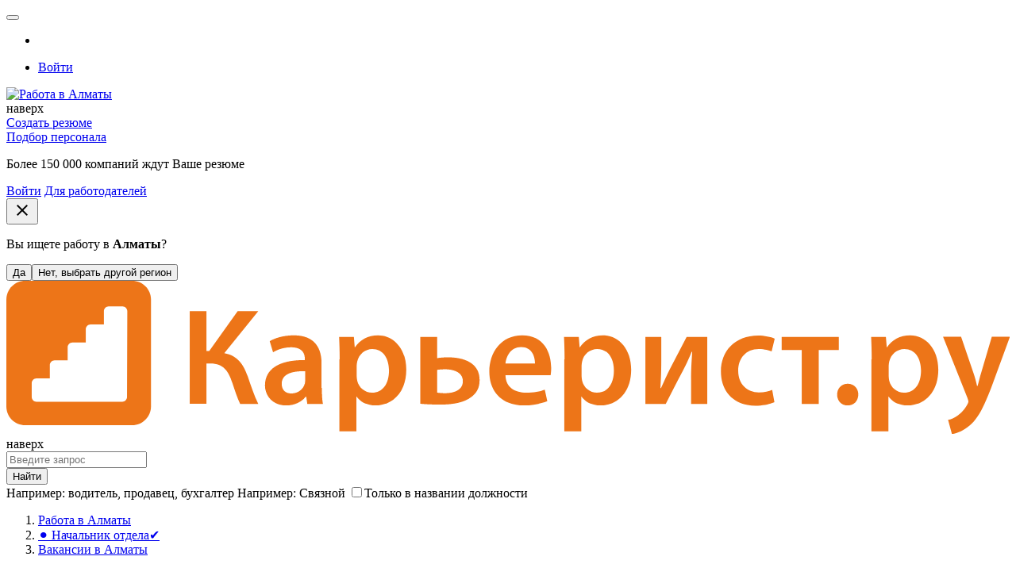

--- FILE ---
content_type: text/html; charset=UTF-8
request_url: https://almaty.careerist.ru/jobs-nachalnik-otdela/
body_size: 109930
content:
<!DOCTYPE html>
<!--[if !IE]>-->
<html lang="ru">
    <!--<![endif]-->
    <!--[if lt IE 9]>
    <html lang="ru" class="newStyle ieClass">
    <![endif]-->
    <head>
        <meta name="viewport" content="width=device-width, height=device-height, initial-scale=1.0, user-scalable=0, minimum-scale=1.0, maximum-scale=1.0">
        <meta http-equiv="x-ua-compatible" content="ie=edge">

        <meta http-equiv="content-type" content="text/html;charset=utf-8">
        
        <meta name="yandex-verification" content="a3976ca901d3deab" />
        <meta name="google-site-verification" content="KWz8tGQO41HizGuc3VUrLW2aZwrGkhw62rcqAyfUvIM" />
        
        <link rel="dns-prefetch" href="//me-se.careerist.ru">
        <link rel="preconnect" href="//me-se.careerist.ru" crossorigin="" />

        <!--<script async src="https://pagead2.googlesyndication.com/pagead/js/adsbygoogle.js?client=ca-pub-2610639860474294"
        crossorigin="anonymous"></script>-->

        <!-- Yandex.RTB -->
<script>window.yaContextCb=window.yaContextCb||[]</script>
<script src="https://yandex.ru/ads/system/context.js" async></script>
        
        <title>Работа Начальник отдела в Алматы | Вакансии на Careerist.ru</title><meta name="description" content="➤ 62 Открытых вакансии на работу Начальник отдела в Алматы ➔ Лучшие предложения на Careerist.ru✔">
        <link rel="next"  href="https://almaty.careerist.ru/jobs-nachalnik-otdela/?page=1" />
        <link rel="chrome-webstore-item" href="https://chrome.google.com/webstore/detail/hehhephbkeafmmgbbnfpkeliaegjoohe">

        <link rel="icon" href="https://me-se.careerist.ru/media/mmages/favicon/favicon.ico"  type="image/x-icon"/>
        <link rel="shortcut icon" href="https://me-se.careerist.ru/media/mmages/favicon/favicon.ico" type="image/x-icon" />
        <link rel="apple-touch-icon" href="https://me-se.careerist.ru/media/mmages/favicon/apple-touch-icon-180x180.png" sizes="180x180">

        <script  type="text/javascript">var MEDIADOMAIN = 'https://me-se.careerist.ru/media';</script>

        
<link rel="apple-touch-icon" href="https://me-se.careerist.ru/media/mmages/icons/apple-touch-icon.png">
<link rel="apple-touch-icon" sizes="76x76" href="https://me-se.careerist.ru/media/mmages/icons/apple-touch-icon-76x76.png">
<link rel="apple-touch-icon" sizes="120x120" href="https://me-se.careerist.ru/media/mmages/icons/apple-touch-icon-120x120.png">
<link rel="apple-touch-icon" sizes="152x152" href="https://me-se.careerist.ru/media/mmages/icons/apple-touch-icon-152x152.png">

<!--
<link rel="stylesheet" href="https://me-se.careerist.ru/media/css/material/bootstrap.min.css?v=145">
-->
<link rel="stylesheet" href="https://me-se.careerist.ru/media/css/material/style.css?v=145">
    <link rel="stylesheet" href="https://me-se.careerist.ru/media/css/material/material.min.css?v=145">




<!-- HTML5 Shim and Respond.js IE8 support of HTML5 elements and media queries -->
<!-- WARNING: Respond.js doesn't work if you view the page via file:// -->
<!--[if lt IE 9]>
<script src="//oss.maxcdn.com/libs/html5shiv/3.7.0/html5shiv.js"></script>
<script src="//oss.maxcdn.com/libs/respond.js/1.4.2/respond.min.js"></script>
<![endif]-->

<link rel="stylesheet" href="https://me-se.careerist.ru/media/css_fonts/fonts.css?v=145">
        <script >/*@shinsenter/defer.js*/
    !function(c,i,t){var u,r=/^data-(.+)/,a='IntersectionObserver',o=/p/.test(i.readyState),f=[],s=f.slice,l='lazied',d='load',e='pageshow',h='forEach',m='hasAttribute',v='setAttribute',p='shift';function y(e){i.head.appendChild(e)}function b(e){return s.call(e.attributes)}function I(e,n,t,o){return o=(o=n?i.getElementById(n):o)||i.createElement(e),n&&(o.id=n),t&&(o.onload=t),o}function g(e,n){return s.call((n||i).querySelectorAll(e))}function E(e,n,t,o){for(n=b(e);n[0];)t=n[p](),(o=r.exec(t.name))&&e[v](o[1],t.value);g('source',e)[h](E),d in e&&e[d]()}function n(e){u(function(r){r=g(e||'[type=deferjs]'),function e(n,t,o,i){if(n=r[p]()){for(n.parentNode.removeChild(n),(t=I(n.nodeName)).text=n.text,o=b(n);o[0];)'type'!=(i=o[p]()).name&&t[v](i.name,i.value);t.src&&!t[m]('async')?(t.onload=t.onerror=e,y(t)):(y(t),e())}}()})}(u=function(e,n){o?t(e,n):f.push(e,n)}).all=n,u.js=function(n,t,e,o){u(function(e){(e=I('SCRIPT',t,o)).src=n,y(e)},e)},u.css=function(n,t,e,o){u(function(e){(e=I('LINK',t,o)).rel='stylesheet',e.href=n,y(e)},e)},u.dom=function(e,n,t,o,i){function r(e){o&&!1===o(e)||(E(e),t&&(e.className+=' '+t))}u(function(t){t=a in c&&new c[a](function(e){e[h](function(e,n){e.isIntersecting&&(n=e.target)&&(t.unobserve(n),r(n))})},i),g(e||'[data-src]')[h](function(e){e[m](l)||(e[v](l,''),t?t.observe(e):r(e))})},n)},u.reveal=E,c.Defer=u,c.addEventListener('on'+e in c?e:d,function(){for(n();f[0];o=1)t(f[p](),f[p]())})}(this,document,setTimeout);</script>

<!-- To support older browsers such as Internet Explorer 9 -->
<!-- You may want to put IntersectionObserver polyfill right after defer.min.js tag -->
<script >'IntersectionObserver'in window||document.write('<script src="https://polyfill.io/v3/polyfill.min.js?features=IntersectionObserver"><\/script>');</script>
<link rel="stylesheet" href="https://me-se.careerist.ru/media/css_fonts/fonts.css?v=145">

<script>
	Defer.dom('img.lazy');
</script>

<script src="https://careerist.ru/js/query_complex.js?v=02272" type="text/javascript"></script>
<script src="https://careerist.ru/js/complex.js?v=02253" type="text/javascript"></script>
<script src="https://careerist.ru/js/vf_complex.js?v=02253" type="text/javascript"></script>

<script src="https://me-se.careerist.ru/media/js/material/bootstrap.min.js?v=02272" type="text/javascript"></script> 
<script src="https://me-se.careerist.ru/media/js/material/material.min.js?v=02272" type="text/javascript"></script>









        
        

        <script type="text/javascript">
            $(function ()
            {
                $('#subbody').css("visibility", "visible");
            });
        </script>

        <!--<script type="text/javascript">(window.Image ? (new Image()) : document.createElement('img')).src = 'https://vk.com/rtrg?p=VK-RTRG-173054-1JLMt';</script>-->
    </head>
    <body class="carrierist">
        
<script type="text/javascript">window.dataLayer = window.dataLayer || [];</script>

<script>dataLayer.push({"userType":"visitor","userAuth":0,"userID":"","userEmail":"","userName":"","userResumes":"","haveOpenInvoice":""});</script>

        <script>dataLayer.push({"pageType":"vacancies-search","sitePartFor":"applicant","searchTerm":"\u043d\u0430\u0447\u0430\u043b\u044c\u043d\u0438\u043a \u043e\u0442\u0434\u0435\u043b\u0430","searchResults":62});</script>
        <!-- Google Tag Manager -->
<script>(function(w,d,s,l,i){w[l]=w[l]||[];w[l].push({'gtm.start':
    new Date().getTime(),event:'gtm.js'});var f=d.getElementsByTagName(s)[0],
            j=d.createElement(s),dl=l!='dataLayer'?'&l='+l:'';j.async=true;j.src=
            'https://www.googletagmanager.com/gtm.js?id='+i+dl;f.parentNode.insertBefore(j,f);
            })(window,document,'script','dataLayer','GTM-MQ2R3NG');</script>
<!-- End Google Tag Manager -->
<!-- Google Tag Manager (noscript) -->
<noscript><iframe src="https://www.googletagmanager.com/ns.html?id=GTM-MQ2R3NG"
                  height="0" width="0" style="display:none;visibility:hidden"></iframe></noscript>
<!-- End Google Tag Manager (noscript) -->
        <div id="subbody" style="visibility:hidden;">
            <iframe id="inv_frame" style="display:none;" name="inv_frame"></iframe>
            <div id="vf-debug"></div>


<nav class="navbar navbar-inside">
    
    <div class="container">
        <button class="hidden-md-up navbar-toggler btn-grey-blue active" type="button"></button>

        <div class="collapse navbar-toggleable-sm">
            <ul class="nav navbar-nav">
                <li class="nav-item city">
                    <form  id='start' onsubmit='afPrepareSubmit();' method='GET' action='https://almaty.careerist.ru/mson/ajaxform/post'><input type='hidden' disabled id='afdata-start' name='afdata' value='[base64]'><input type="hidden" id="domainSelector" value=""/></form>
<script type="text/javascript">

function setCurrentGeoSubdomain(){
        dataLayer.push({'event':'gaEvent', 'eventCategory':'Pop-up изменения города', 'eventAction':'Да-это мой город', 'eventLabel': 'Соискатель'});
        $.ajax({
        url:'/mscr/domain/set/1/15800628',
        type:'post',
        dataType:'json',
        success:function(data){
            executeActionByVersion(
                    function(){$('#confirmDomainDesktop').remove();},
                    2,
                    function(){
                        $('#confirmDomainDesktop').remove();});
        }
    });
}

function selectAnotherSubdomain(){
        dataLayer.push({'event':'gaEvent', 'eventCategory':'Pop-up изменения города', 'eventAction':'Нет, выбрать другой город', 'eventLabel': 'Соискатель'});
        executeActionByVersion(
            function(){top.location.href = 'mobile-change-domain';},
            2,
            function(){
                vfShowInFrame('geo-domain-select-dialog', 'domain/select/domainSelector/Y2l0eQ==/cmVnaW9u/Y291bnRyeQ==/0');
                $('#confirmDomainDesktop').remove();});
}


function mobileGeoElaboration() {
    vfShowMessage('confirmDomainMobile', '<div class="modal-content"><div class="modal-header">\
                <button type="button" class="close" data-dismiss="modal" aria-label="Close" onclick="setCurrentGeoSubdomain();"><span class="icon material-icons" tabindex="0">close</span></button>\
                <p><span class="text-muted">Вы ищете работу в </span> <strong>Алматы</strong><span class="text-muted">?</span></p>\
                <div class="text-center-btn"><button type="button" class="btn btn-grey-blue active" data-dismiss="modal" onclick="setCurrentGeoSubdomain();">Да</button><button type="button" class="btn btn-info" onclick="selectAnotherSubdomain();">Нет, выбрать другой регион</button></div>\
            </div></div>',
        null, null, false
    );
    $('#confirmDomainDesktop').css('top','208px').click(function(){setCurrentGeoSubdomain();});
}

function desktopGeoElaboration() {
//    vfShowTooltip('confirmDomainDesktop', $('#sticky'), {
    vfShowTooltip('confirmDomainDesktop', $('.navbar:first'), {
                body: '<span class="text-muted">Вы ищете работу в </span> <strong>Алматы</strong><span class="text-muted">?</span>',
                footer: '<button type="button" class="btn btn-grey-blue active" onclick="setCurrentGeoSubdomain();">Да</button><button type="button" class="btn btn-info" onclick="selectAnotherSubdomain();">Нет, выбрать другой регион</button>'
            },
            null, true);
    $('#confirmDomainDesktop').animate({top:'8px'},1000).click(function(){setCurrentGeoSubdomain();});
}

$(function(){setTimeout(function(){executeActionByVersion(null, 2, desktopGeoElaboration);},1500);});



</script>

                </li>
                    <li class="nav-item delimiter-v">
        <a class="nav-link loginTop" href="javascript:void(0);" onclick="vfShowInFrame('user-login-cbf99ac1d637f82a94b669074d63e15a', 'user/login/?userType=0&amp;reloadPage=10',true,true, false);"><span>Войти</span></a>
            </li>

            </ul>
        </div>
        <div class="hidden-md-up pull-xs-right"><div class="logo">
    <a href="https://almaty.careerist.ru/"><img class="img-fluid" src="https://me-se.careerist.ru/media/mmages/careerist.svg" alt="Работа в Алматы"></a>    
    </div>
<div class="scrollup hidden-scrollup">
    <a class="btn-with-fab-lg"><span class="btn-fab-lg"><i class="material-icons md-36 keyboard_arrow_up"></i></span><span class="hidden-lg-down">наверх</span> </a>
</div>
<script type='text/javascript'>
    $('.scrollup').on('click', function () {
        helper.getScrollContainer(true).animate({scrollTop: 0}, 400);
    });

    helper.getScrollContainer().on('scroll', scrollUpShow);
    $(document).ready(scrollUpShow);
    $(window).resize(scrollUpShow);

    // показываем/скрываем кнопку вверх
    function scrollUpShow(event) {
                    var scrollObj = helper.getScrollContainer();
            if (($(window).width() < WIDTH_MEDIUM_DEVICES && scrollObj.scrollTop() > 0) || ($("#mainPageRight")[0] && (($('#mainPageRight').length ? $('#mainPageRight').offset().top : 0) + $('#mainPageRight').outerHeight() - $('.scrollup').height()) < $(this).scrollTop())) {
                $('.scrollup').removeClass('hidden-scrollup');
                if($(window).width() >= WIDTH_MEDIUM_DEVICES){
                    $('.scrollup').css('left', $('#mainPageRight').offset().left);
                } else {
                    $('.scrollup').css('left', 'auto');
                }
            } else {
                $('.scrollup').addClass('hidden-scrollup');
            }
            if (event.type === 'resize') {
                scrollObj.off('scroll').on('scroll', scrollUpShow);
            }
            }
</script>
</div>
        <div class="form-inline pull-xs-right nav-btn-block hidden-sm-down">
    
            <div class="new-dropdown-wrapper hidden-md-up" onclick="this.classList.toggle('opened')">
                          </div>
        <div class="hidden-sm-down nav-link">
                            <a href="https://almaty.careerist.ru/register.html" class="btn btn-grey-blue active">Создать резюме</a>                    </div>
    
            <a  href="https://almaty.careerist.ru/employer/" class="btn btn-grey-blue hidden-md-down notfixed">Подбор персонала</a></div>

    <div class="form-inline pull-xs-right search-form"></div>

            <p class="navbar-brand pull-xs-right hidden-lg-down">Более 150 000 компаний ждут Ваше резюме</p>    
    </div>
    <div class="nav-sm hidden-md-up">
        <div class="nav-sm-block">
            <div class="container">
                <div class="navbar-menu-tabs">
                    <div class="dropdown-menu-tabs" id="mobile-menu-container">
                        <div class="page_builder user-no-auth-block" id="user-no-auth-block"><div class="dropdown-group">
    <a class="dropdown-item login" href="javascript:void(0);" onclick="vfShowInFrame('user-login-cbf99ac1d637f82a94b669074d63e15a', 'user/login/?userType=0&amp;reloadPage=10',true,true, false);"><span>Войти</span></a>
    <a class="dropdown-item" href="https://almaty.careerist.ru/employer/"><span>Для работодателей</span></a>
</div>
</div>
                    </div>
                </div>
            </div>
        </div>
    </div>
</nav>


<div id="container" class="container-home">
    <div class="container-body">
    <div class="search-form-small m-t-1" id="searchFormColor">
        <div id="container-top"></div>
        <div class="container">
            <div class="row">
                <div class="hidden-sm-down col-md-5 col-lg-4 col-xl-3">
                    <div class="logo">
    <a href="https://almaty.careerist.ru/"><img class="img-fluid" src="https://me-se.careerist.ru/media/mmages/careerist.svg" alt="Работа в Алматы"></a>    
    </div>
<div class="scrollup hidden-scrollup">
    <a class="btn-with-fab-lg"><span class="btn-fab-lg"><i class="material-icons md-36 keyboard_arrow_up"></i></span><span class="hidden-lg-down">наверх</span> </a>
</div>
<script type='text/javascript'>
    $('.scrollup').on('click', function () {
        helper.getScrollContainer(true).animate({scrollTop: 0}, 400);
    });

    helper.getScrollContainer().on('scroll', scrollUpShow);
    $(document).ready(scrollUpShow);
    $(window).resize(scrollUpShow);

    // показываем/скрываем кнопку вверх
    function scrollUpShow(event) {
                    var scrollObj = helper.getScrollContainer();
            if (($(window).width() < WIDTH_MEDIUM_DEVICES && scrollObj.scrollTop() > 0) || ($("#mainPageRight")[0] && (($('#mainPageRight').length ? $('#mainPageRight').offset().top : 0) + $('#mainPageRight').outerHeight() - $('.scrollup').height()) < $(this).scrollTop())) {
                $('.scrollup').removeClass('hidden-scrollup');
                if($(window).width() >= WIDTH_MEDIUM_DEVICES){
                    $('.scrollup').css('left', $('#mainPageRight').offset().left);
                } else {
                    $('.scrollup').css('left', 'auto');
                }
            } else {
                $('.scrollup').addClass('hidden-scrollup');
            }
            if (event.type === 'resize') {
                scrollObj.off('scroll').on('scroll', scrollUpShow);
            }
            }
</script>

                </div>
                                    <div class="col-xs-12 col-md-7 col-lg-8 col-xl-9">
                        <div class="jumbotron-search">
                            <div class="search-form">
                                <div class="page_builder search-simple-top" id="search-simple-top"><!---->
<form  id='multytypetop' onsubmit='afPrepareSubmit();' method='get' action='https://almaty.careerist.ru/search/?category=vacancy'><input type='hidden' disabled id='afdata-multytypetop' name='afdata' value='[base64]'><div class="input-group">
    <div class="input-group-control">
      <input id="keyword-text" class="form-control" type="text" name="text" placeholder="Введите запрос"/>
      <i class="material-icons search-form-control search"></i>
    </div>
    <div class="input-group-btn hidden-sm-down "><div class="form-control changeSearch"></div></div>
    <div class="input-group-btn">
        <button type="submit" class="btn btn-danger buttonCntrlSearch" onclick="dataLayer.push({'event':'gaEvent', 'eventCategory':'Клик на главной', 'eventAction':'Найти', 'eventLabel': 'Девушка'});return(true);"><i class="material-icons search"></i><span>Найти</span></button>
    </div>
</div>
<div class="clearfix"></div>

<div class="search-form-footer">
            <a class="search-form-footer-sity hidden-md-up" id="mobileDomainSelector" href="/mobile-change-domain/"></a>
        <span id="searchTagCar" class="hidden-sm-down">
            <label id="search-hint-one" class="search-hint-one">
                Например: <span onclick="$('#keyword-text').focus().val($(this).text());">водитель</span>,
                <span onclick="$('#keyword-text').focus().val($(this).text());">продавец</span>,
                <span onclick="$('#keyword-text').focus().val($(this).text());">бухгалтер</span>
            </label>
            <label id="search-hint-two" class="search-hint-two">
                Например: <span onclick="$('#keyword-text').focus().val($(this).text());">Связной</span>
            </label>
            <label class="mdl-checkbox mdl-checkbox-black mdl-js-checkbox mdl-js-ripple-effect" id="search-hint-onlytitle">
                <input type="checkbox" class="mdl-checkbox__input" value="1" id="onlytitle" name="onlytitle"/><span class="mdl-checkbox__label__small">Только в названии должности</span>
            </label>
        </span>
        <input type="hidden" name="alltxt" id="alltxt" value="1"/>

        <a class="hidden-md-down pull-xs-right search-form-footer-ext extSearchLinkCompany" href="javascript:void(0);"><span class="geoSearchCompany"></span></a>
        
        <div class="clearfix"></div>
</div>

<script>
$(function(){
    selectbox.setCallback('changeSearch', 'click', changeSearch);
    
    function changeSearch(formControl, type){
        val = ((type && type.length) ? type :$(this).val());
        srchSwitchForms(val, 'https://almaty.careerist.ru/', '');
        if(val==2){
          $('#keyword-text').unautocomplete();
            $('div.search-form-footer a.extSearchLink').hide();
            $('div.search-form-footer a.extSearchLinkCompany').show();
        }else {
            $('div.search-form-footer a.extSearchLink').show();
            $('div.search-form-footer a.extSearchLinkCompany').hide();
          var autocompleteElement = $('#keyword-text');
          //console.log("4 - "+autocompleteElement.outerWidth());
          autocompleteElement.unautocomplete()
                         .autocomplete("/mscr/desired_position/search-group", {
                                               width: autocompleteElement.outerWidth(),
                                               selectFirst: false,
                                               scroll:false,
                                               max: globalAutocompleteMaxLenght?globalAutocompleteMaxLenght:10,
                                               resultsClass: "ac_results mainSearchAutocomplite simpleSearchCar"
                                             });

        }
    }
    changeSearch(null, "0" /*$('.changeSearch .dropdown-menu li.active').attr('value')*/);

    executeActionByVersion(function(){$('div.search-form-small-emp div.search-form-footer a.extSearchLink').hide()},1,null);
});

    $(function(){

//    $('form#multytypetop').on('submit', function() {
    $(document).on('submit', 'form#multytypetop',function() {
        $('#alltxt').val($('#onlytitle:checked').length?0:1);
        var state = parseInt($("#changeSearch").val());
                    switch(state){
                case 0:
                    dataLayer.push({'event':'yaEvent', 'eventAction':'Search-vacancy-button'}); dataLayer.push({'event':'gaEvent', 'eventCategory':'Search', 'eventAction':'Search-vacancy-button'});
                    break;
                case 1:
                    dataLayer.push({'event':'yaEvent', 'eventAction':'Search-resume-button'}); dataLayer.push({'event':'gaEvent', 'eventCategory':'Search', 'eventAction':'Search-resume-button'});
                    break;
                case 2:
                    dataLayer.push({'event':'yaEvent', 'eventAction':'Search-company-button'}); dataLayer.push({'event':'gaEvent', 'eventCategory':'Search', 'eventAction':'Search-company-button'});
                    break;
            }
        //        gotoSearchPage(getVacancySearchLinkByParams());

        $.ajax({
            type: "POST",
            url: "/mson/search/search-query/",
            dataType: 'jsonp',
            cache: false,
            timeout: 1500,
            async: true,
            data : {
                text : encodeURIComponent($('#keyword-text').val()),
                type : (parseInt(state)+1)
            },
            success: function (data, textStatus, jqXHR) {
                        gotoSearchPage(getSearchLinkByParams());
            },
            error: function (jqXHR, textStatus, errorThrown) {
                        gotoSearchPage(getSearchLinkByParams());
            }
        });
        
        return(false);

    });

    $(document).on('click', '.extSearchLink', function(){

            var state = parseInt($("#changeSearch").val());
//            var anoForm = $('form#extendedsearch');
            switch(state){
                case 0:
                    gotoSearchPage(getVacancySearchLinkByParams().replace('category=vacancy&','').replace('?category=vacancy','').replace('&category=vacancy',''));
//                    extLink = 'search/';
                    return;
                case 1:
                    gotoSearchPage(getVacancySearchLinkByParams());
//                    extLink = 'search-applicant/';
                    return;
                case 2:
                    gotoSearchPage(getVacancySearchLinkByParams(getSeacrhLink(3,null,0)));
//                    extLink = getSeacrhLink(3,null,0);
                    return;
            }
//        gotoSearchPage(getVacancySearchLinkByParams().replace('search/',extLink));
/*
            anoForm.attr('action', link);
            if( anoForm.length && state == 0)
            {
                anoForm.find('#buttonCntrlSearch').trigger('click');
                return(false);
            }
            else
            {
                $(this).parents('form:first').attr('action', link).find('button.buttonCntrlSearch').trigger('click');
            }
*/
    });

    });
    
    function setMobileDomainSelector()
    {
                    var params = helper.getParams(true);
            $('#mobileDomainSelector').html($('#domainSelector_a').html()).find('s').text("Алматы");
            if(params.length) $('#mobileDomainSelector').attr('href', '/mobile-change-domain?' + params);
            }

    function sendSearchHistory()
    {
        if($('#keyword-text').val().length)
        {
            vfLoadInContainer('', ('search/search-query/' + Base64.encode(encodeURIComponent($('#keyword-text').val())) + '/1/'), false, false, false);
        }
    }

</script>

<script>

    function getSearchLinkByParams(hintLink)
    {
        if( $('#searchwhere').length ) return(getResumeSearchLinkByParams(hintLink));
        else return(getVacancySearchLinkByParams(hintLink));
    }

    function getResumeSearchLinkByParams(hint)
    {

        var multiDelimiter = ';';
        var searchHref = '';

        if( $('#changeSearch') )
        {
            if( $('#changeSearch').val() != 1 )
            {
                if( $('#changeSearch').val() == 0 ) return('/search/?category=vacancy');
                if( $('#changeSearch').val() == 2 ) return('/search/?category=company&text='+prepareSearchText($('#searchtag').val()));
            }
        }
        if( $('#keyword-text').val() )
        {
            if( hint ) searchHref = '/mscr/search/hint-count/?text='+prepareSearchText($('#keyword-text').val())+'&category=resume';
            else searchHref = '/search/?text='+prepareSearchText($('#keyword-text').val())+'&category=resume';
        }
        else
        {
            if( hint ) searchHref = '/mscr/search/hint-count/?category=resume';
            else searchHref = '/search/?category=resume';
        }
        if( $('input[name="s[]"]').length )
        {
            if( $('input[name="s[]"]').length == 1 && $('input[name="s[]"]').val() && posAliasList[$('input[name="s[]"]').val().replace('-','')] )
            {
                searchHref = searchHref.concat('&subcategory='+posAliasList[$('input[name="s[]"]').val().replace('-','')]+'-'+$('input[name="s[]"]').val().replace('-',''));
            }
            else
            {
//                var subcat = '';
                searchHref = searchHref.concat('&subcategory=');

                $('input[name="s[]"]').each(function(idx){
                    if( idx ) searchHref = searchHref.concat(multiDelimiter);
                    searchHref = searchHref.concat(this.value);
                });
            }
        }

        searchHref = addParamToLink(searchHref, $('select[name="employ"]'), 'employ');

        var onlySimpleForm = ($('#container input[name="newCity"]').length?false:true);
        var regionArr = [];
        $('#container input[name="city[]"]').each(function(idx){
            if( !parseInt(this.value) ) return(true);
            regionArr.push(parseInt(this.value));
        });
        $('#container input[name="region[]"]').each(function(idx){
            if( !parseInt(this.value) ) return(true);
            regionArr.push(parseInt(this.value)+40000000);
        });
        $('#container input[name="country[]"]').each(function(idx){
            if( !parseInt(this.value) ) return(true);
            regionArr.push(parseInt(this.value)+80000000);
        });
        if( regionArr.length )
        {
            if( regionArr.length == 1 )
            {
                if( regionArr[0] != currRegionID && typeof regionAliasList[regionArr[0]] != 'undefined') {
                    if( regionAliasList[regionArr[0]] ) searchHref = searchHref.concat('&region='+regionAliasList[regionArr[0]]+'-'+regionArr[0]);
                    else searchHref = searchHref.concat('&region=moskow-'+regionArr[0]);
                }
            }
            else searchHref = searchHref.concat('&region='+regionArr.join(multiDelimiter));
        }
        else if( !onlySimpleForm )  searchHref = searchHref.concat('&region=all');

//        searchHref = addParamToLink(searchHref, $('input[name="salaryfrom"]'), 'salaryfrom');
//        searchHref = addParamToLink(searchHref, $('input[name="salaryto"]'), 'salaryto');
        searchHref = addIntervalParamToLink(searchHref, $('input[name="salaryfrom"]'), $('input[name="salaryto"]'), 'salary');
        searchHref = addParamToLink(searchHref, $('input[name="experience"]'), 'experience');
        searchHref = addParamToLink(searchHref, $('input[name="employ"]'), 'employ');
        searchHref = addParamToLink(searchHref, $('input[name="time"]'), 'time', -1);
        searchHref = addParamToLink(searchHref, $('input[name="time"]:checked'), 'time', -1);

        searchHref = addParamToLink(searchHref, $('input[name="searchtype"]'), 'searchtype');
        searchHref = addParamToLink(searchHref, $('input[name="searchwhere"]'), 'searchwhere', 10);
        searchHref = addParamToLink(searchHref, $('input[name="readytomove"]:checked'), 'readytomove');
        searchHref = addParamToLink(searchHref, $('input[name="nosalary"]:checked'), 'nosalary');
//        searchHref = addParamToLink(searchHref, $('input[name="agefrom"]'), 'agefrom');
//        searchHref = addParamToLink(searchHref, $('input[name="ageto"]'), 'ageto');
        searchHref = addIntervalParamToLink(searchHref, $('input[name="agefrom"]'), $('input[name="ageto"]'), 'age');
        searchHref = addParamToLink(searchHref, $('input[name="photo"]:checked'), 'photo');
        searchHref = addParamToLink(searchHref, $('input[name="sex"]'), 'sex');
        searchHref = addParamToLink(searchHref, $('input[name="sex"]:checked'), 'sex');
        searchHref = addParamToLink(searchHref, $('input[name="education"]'), 'education');
        searchHref = addParamToLink(searchHref, $('input[name="educationdegree"]'), 'educationdegree');
        searchHref = addParamToLink(searchHref, $('input[name="language"]'), 'language');
        searchHref = addParamToLink(searchHref, $('input[name="languagetype"]'), 'languagetype');
        searchHref = addParamToLink(searchHref, $('input[name="nationality"]'), 'nationality');

        searchHref = addMultiParamToLink(searchHref, $('input[name="metro[]"]'), 'metro', multiDelimiter);
        searchHref = addMultiParamToLink(searchHref, $('input[name="driverlicense[]"]:checked'), 'driverlicense', multiDelimiter);
/*
        var selectorLang = $('select[name^="language["]:enabled');
        if( selectorLang && selectorLang.val() )
        {
            var langNameHrefPart = '';
            var langLevelHrefPart = '';
            selectorLang.each(function(){
                if( parseInt(this.value) && this.name )
                {
                    if( langNameHrefPart ) langNameHrefPart += multiDelimiter;
                    langNameHrefPart += this.value;
                    selectorLevel = $('select[name="'+this.name.replace('language[','languagetype[')+'"]:enabled');
                    if( selectorLevel && selectorLevel.val() ) selectorLevelVal = selectorLevel.val();
                    else selectorLevelVal = '50';

                    if( langLevelHrefPart ) langLevelHrefPart += multiDelimiter;
                    langLevelHrefPart += selectorLevelVal;
                }
            });
            if( langNameHrefPart && langLevelHrefPart )
            {
                searchHref += '&language='+langNameHrefPart+'&languagetype='+langLevelHrefPart;
            }
        }
*/
        if( $('.sortPanel .active').attr('href') && $('.sortPanel .active').attr('href').indexOf('sort_mode=salary') != -1 ) searchHref = searchHref.concat('&sort_mode=salary');
        if( $('.sortPanel .active').attr('class') && $('.sortPanel .active').attr('class').indexOf('down') != -1 ) searchHref = searchHref.concat('&sort_order=1');

        return(searchHref);
    }




    function getVacancySearchLinkByParams(hintLink)
{
    var multiDelimiter = ';';
    var searchHref = '';

    


        


    if( hintLink )
    {
        if( $('#keyword-text').val() ) searchHref = hintLink + '?text='+prepareSearchText($('#keyword-text').val())+'&category=vacancy';
        else searchHref = hintLink + '?category=vacancy';
        // /mscr/search/hint-count/
    }
    else
    {
        if( $('#keyword-text').val() ) searchHref = '/search/?text='+prepareSearchText($('#keyword-text').val())+'&category=vacancy';
        else searchHref = '/search/?category=vacancy';
    }

    if( $('#changeSearch') )
    {
        if( $('#changeSearch').val() == 1 )
        {
            return( searchHref.replace('=vacancy','=resume') );

        }
        if( $('#changeSearch').val() == 2 )
        {
            if( $('#keyword-text').val() ) return( searchHref.replace('=vacancy','=company') );
            else return('/companies/');
        }
    }

    getCategoryMode = 0;
    executeActionByVersion(function(){getCategoryMode=1;},1,function(){getCategoryMode=2;});

    if( getCategoryMode == 1)
    {
        searchHref = addParamToLink(searchHref, $('input[name="mocat"]'), 'subcategory');
        if( $('input[name="mocat"]') && $('input[name="mocat"]').val() && posAliasList[$('input[name="mocat"]').val().replace('-','')] )
        {
            searchHref = searchHref.concat('&subcategory='+posAliasList[$('input[name="mocat"]').val().replace('-','')]+'-'+$('input[name="mocat"]').val().replace('-',''));
        }
    }

    if( getCategoryMode == 2)
    {
        if( $('input[name="s[]"]').length )
        {
            if( $('input[name="s[]"]').length == 1 && $('input[name="s[]"]').val() && posAliasList[$('input[name="s[]"]').val().replace('-','')] )
            {
                searchHref = searchHref.concat('&subcategory='+posAliasList[$('input[name="s[]"]').val().replace('-','')]+'-'+$('input[name="s[]"]').val().replace('-',''));

            }
            else
            {
    //                var subcat = '';
                searchHref = searchHref.concat('&subcategory=');

                $('input[name="s[]"]').each(function(idx){
                    if( idx ) searchHref = searchHref.concat(multiDelimiter);
                    searchHref = searchHref.concat(this.value);
                });
            }
        }
    }

    searchHref = addParamToLink(searchHref, $('input[name="employ"]'), 'employ');

//    var onlySimpleForm = ($('#container').find('input[name="city[]"],input[name="region[]"],input[name="country[]"]').length?false:true);
    var onlySimpleForm = ($('#container input[name="newCity"]:visible').length?false:true);
    var regionArr = [];
    $('#container input[name="city[]"]').each(function(idx){
        if( !parseInt(this.value) ) return(true);
        regionArr.push(parseInt(this.value));
    });
    $('#container input[name="region[]"]').each(function(idx){
        if( !parseInt(this.value) ) return(true);
        regionArr.push(parseInt(this.value)+40000000);
    });
    $('#container input[name="country[]"]').each(function(idx){
        if( !parseInt(this.value) ) return(true);
        regionArr.push(parseInt(this.value)+80000000);
    });

    if( regionArr.length )
    {
        if( regionArr.length == 1 )
        {
            if( regionArr[0] != currRegionID && typeof regionAliasList[regionArr[0]] != 'undefined') {
                if( regionAliasList[regionArr[0]] ) searchHref = searchHref.concat('&region='+regionAliasList[regionArr[0]]+'-'+regionArr[0]);
                else searchHref = searchHref.concat('&region=moskow-'+regionArr[0]);
            }
        }
        else searchHref = searchHref.concat('&region='+regionArr.join(multiDelimiter));
    }
    else if( !onlySimpleForm )  searchHref = searchHref.concat('&region=all');

    searchHref = addParamToLink(searchHref, $('input[name="salaryfrom"]'), 'salaryfrom');
    searchHref = addParamToLink(searchHref, $('input[name="salaryto"]'), 'salaryto');
    searchHref = addParamToLink(searchHref, $('input[name="experience"]'), 'experience');
    searchHref = addParamToLink(searchHref, $('input[name="time"]'), 'time', 30);
/*
    selectorVal = $('input[type=hidden][name="time"]').val();
    if( selectorVal && parseInt(selectorVal) && parseInt(selectorVal) != 30 )
    {
        searchHref = searchHref.concat('&time='+parseInt(selectorVal));
    }
*/
    searchHref = addParamToLink(searchHref, $('input[name="onlytitle"]:checked'), 'onlytitle');
//    searchHref = addParamToLink(searchHref, $('input[name="only_salary"]:checked'), 'only_salary');
    searchHref = addParamToLink(searchHref, $('input[name="norecruiter"]:checked'), 'norecruiter');
    searchHref = addMultiParamToLink(searchHref, 'input[name="metro[]"]', 'metro', ';');

    if( $('.sortPanel .active').attr('href') && $('.sortPanel .active').attr('href').indexOf('sort_mode=time') != -1 ) searchHref = searchHref.concat('&sort_mode=time');
    if( $('.sortPanel .active').attr('class') && $('.sortPanel .active').attr('class').indexOf('down') != -1 ) searchHref = searchHref.concat('&sort_order=1');
    /*

    if( $('input[name="metro[]"]') )
    {
        searchHref = searchHref.concat('&metro=');
        $('input[name="metro[]"]').each(function(idx){
            if( parseInt(this.value) )
            {
                if( idx ) searchHref = searchHref.concat(multiDelimiter);
                searchHref = searchHref.concat(this.value);
            }
        });
    }

*/
    return(searchHref);
}


function gotoSearchPage(searchHref)
{
//    console.log('gotoSearchPage '+searchHref);

    //console.log(searchHref);
        location.href=searchHref;
}


function addParamToLink(searchHref, selector, param, defaultValue)
{
    if( typeof defaultValue == 'undefined') defaultValue = 0;

    if( selector && selector.val() && parseInt(selector.val()) != defaultValue )
    {
        return(searchHref.concat('&'+param+'='+parseInt(selector.val())));
    }
    return(searchHref)
}

function addIntervalParamToLink(searchHref, selectorFrom, selectorTo, param, defaultValue)
{
    if( typeof defaultValue == 'undefined') defaultValue = 0;

    var valFrom, valTo;

    if( selectorFrom && selectorFrom.val() && parseInt(selectorFrom.val()) != defaultValue )
    {
        valFrom = parseInt(selectorFrom.val());
    }

    if( selectorTo && selectorTo.val() && parseInt(selectorTo.val()) != defaultValue )
    {
        valTo = parseInt(selectorTo.val());
    }

    if( typeof valFrom == 'undefined' && typeof valTo == 'undefined' ) return(searchHref);

    return(searchHref.concat('&' + param + '=' + (typeof valFrom == 'undefined' ? '0' : valFrom) + (typeof valTo == 'undefined' ? '' : ('-' + valTo))));
}
/**/
function addMultiParamToLink(searchHref, selectorText, param, multiDelimiter, zeroChanger)
{
    selector = $(selectorText);
    if( selector && selector.val() )
    {
        searchHref += '&'+param+'=';
        selector.each(function(idx){
            if( parseInt(this.value) )
            {
                if( idx ) searchHref += multiDelimiter;
                searchHref += this.value;
            }
            else if( zeroChanger )
            {
                if( idx ) searchHref += multiDelimiter;
                searchHref += zeroChanger;
            }
        });
    }
    return(searchHref);
}
// add reset selectbox

$(document).on('click', '#restParentForms', function () {
        $('.close').trigger('click');
        selectbox.resetForm('#extendedvacancy');
    }
);
</script>

</form></div>
                            </div>
                        </div>
                    </div>
                                
            </div>
        </div>
    </div>
    
    <section class="container m-t-2">
        <div class="page_builder position-sub-top" id="position-sub-top"></div>
        <div class="row">
            <div class="col-md-12 col-lg-8 col-lg-push-4 col-xl-9 col-xl-push-3">
                <div class="row">
                    <div class="col-lg-12 col-xl-8" id="mainPageCenter"><div class="page_builder vacancy-tag" id="vacancy-tag"><div>
            <ol class="breadcrumb" itemscope itemtype="http://schema.org/BreadcrumbList"><li itemprop="itemListElement" itemscope itemtype="http://schema.org/ListItem"><a itemprop="item" href="https://almaty.careerist.ru/"><span itemprop="name">Работа в Алматы</span></a><meta itemprop="position" content="1" /></li><li itemprop="itemListElement" itemscope itemtype="http://schema.org/ListItem"><a itemprop="item" href="https://almaty.careerist.ru/jobs-nachalnik-otdela/"><span itemprop="name">⚫ Начальник отдела✔</span></a><meta itemprop="position" content="2" /></li><li itemprop="itemListElement" itemscope itemtype="http://schema.org/ListItem"><a itemprop="item" href="https://almaty.careerist.ru/vakansii/"><span itemprop="name">Вакансии в Алматы</span></a><meta itemprop="position" content="3" /></li></ol>
        
    <h1 class="b-b-1 h6">
        62 вакансии: Начальник отдела в Алматы    </h1>

    
    <div class="b-b-1">
        <!-- Yandex.RTB R-A-2171533-2 -->

<div class="yandex_rtb_1" id="yandex_rtb_R-A-2171533-2"></div>
<script>window.yaContextCb.push(()=>{
        Ya.Context.AdvManager.render({
            renderTo: 'yandex_rtb_R-A-2171533-2',
            blockId: 'R-A-2171533-2'
        }, () => {
            // код вызова своей рекламы в блоке
            document.getElementById('yandex_rtb_R-A-2171533-2').innerHTML = '<a href="https://t.me/careerisru" style="text-decoration: none;" target="_blank"><div style=" width: 320px;height: 320px; display: flex;flex-direction: column;align-items: center;justify-content: center;font-family: sans-serif;"> <img src="/media/mmages/Telegram_logo.svg" alt="Telegram" style="width: 100px; height: 100px; margin-bottom: 20px;" />  <div style="text-align: center; font-size: 24px; font-weight: bold; color: #000;">Карьерист в Telegram</div> </div></a>';
            //document.getElementById('yandex_rtb_R-A-2171533-2').innerHTML = '<a href="https://hot.game/l/tg_WUCHANG" style="text-decoration: none;" target="_blank"><div style=" width: 320px;height: 320px; display: flex;flex-direction: column;align-items: center;justify-content: center;font-family: sans-serif;"> <img src="https://careerist.ru/uploads/20252006careerist320x320.jpg" alt="Telegram WUCHANG" style="width: 320px; height: 320px;" />   </div></a>';
        })
    })</script>


<style>
    .yandex_rtb_1 {
        height: 320px;
        width: 100%;
        display: flex;
        align-items: center;
        justify-content: center;
    }
</style>

    </div>

            <div class="sortPanel">
            <span class="text-muted">Сортировать: </span>
            <span>
                <a href="https://almaty.careerist.ru/jobs-nachalnik-otdela/?sort_mode=time" rel="nofollow" class="active"><span>по дате</span></a>
                <a href="https://almaty.careerist.ru/jobs-nachalnik-otdela/?sort_mode=salary1" rel="nofollow" class=""><span>по зарплате</span></a>
            </span>
        </div>
        <div class="vacSearchList"><div class="list  send-res-from-catalog-container " id="83789334">
    <div class="list-header">
                <p class="line-36 card-text text-small ">22 Января</p>
        <div class="clearfix"></div>
    </div>
        <div class="list-right hidden-sm-down">
                    <div class="m-b-10">
                                    Партнерские Вакансии
                                            </div>
                    </div>
        <div class="list-block" onclick="listBlockClick(this);">
        <p class="h5 card-text">
            <a class="[base64] vacancyLink" href="https://almaty.careerist.ru/vakansii/nachalnik-otdela-finansov-i-investitsii-83789334.html" target="_blank"><em class="searchword">Начальник</em> <em class="searchword">отдела</em> финансов и инвестиции</a>
                    </p>
        <p class="card-text"><span class="text-muted room text-small">Алматы</span></p>
                    <span class="card-text text-small hidden-md-up">Партнерские Вакансии</span>
                            <p class="card-text">
                                  </p>
                <p class="card-text"> Компания "BAZIS CONSTRUCTION"   Обязанности:       Организация и контроль работы департамента финансов и инвестиций.       Управление финансовыми потоками компании, обеспечение ликвидности....</p>
    </div>
    <div class="clearfix"></div>
    <div class="list-footer">
        
        <div class="btn btn-danger send-res-from-catalog" onclick="location.href = 'https://almaty.careerist.ru/register.html?vacancyID=83789334';" href="javascript:void(0);" title="Отправить резюме">Отправить резюме</div>        <div class="btn btn-info hidden-sm-down linkHref_aHR0cHM6Ly9hbG1hdHkuY2FyZWVyaXN0LnJ1L3Zha2Fuc2lpL25hY2hhbG5pay1vdGRlbGEtZmluYW5zb3YtaS1pbnZlc3RpdHNpaS04Mzc4OTMzNC5odG1s [base64]">подробнее</div>
            </div>
</div>
<div class="list  send-res-from-catalog-container " id="83758002">
    <div class="list-header">
                <p class="line-36 card-text text-small ">21 Января</p>
        <div class="clearfix"></div>
    </div>
        <div class="list-right hidden-sm-down">
                    <div class="m-b-10">
                                    Партнерские Вакансии
                                            </div>
                    </div>
        <div class="list-block" onclick="listBlockClick(this);">
        <p class="h5 card-text">
            <a class="[base64] vacancyLink" href="https://almaty.careerist.ru/vakansii/nachalnik-otdela-energetiki-83758002.html" target="_blank"><em class="searchword">Начальник</em> <em class="searchword">отдела</em> энергетики</a>
                    </p>
        <p class="card-text"><span class="text-muted room text-small">Алматы</span></p>
                    <span class="card-text text-small hidden-md-up">Партнерские Вакансии</span>
                            <p class="card-text">
                                  </p>
                <p class="card-text"> Компания "Гелиос"   Обязанности:     организация обслуживания электрического оборудования на объектах компании   обеспечение бесперебойного энергоснабжения и эффективное использование ресурсов...</p>
    </div>
    <div class="clearfix"></div>
    <div class="list-footer">
        
        <div class="btn btn-danger send-res-from-catalog" onclick="location.href = 'https://almaty.careerist.ru/register.html?vacancyID=83758002';" href="javascript:void(0);" title="Отправить резюме">Отправить резюме</div>        <div class="btn btn-info hidden-sm-down linkHref_aHR0cHM6Ly9hbG1hdHkuY2FyZWVyaXN0LnJ1L3Zha2Fuc2lpL25hY2hhbG5pay1vdGRlbGEtZW5lcmdldGlraS04Mzc1ODAwMi5odG1s [base64]">подробнее</div>
            </div>
</div>
<div class="list  send-res-from-catalog-container " id="82939526">
    <div class="list-header">
                <p class="line-36 card-text text-small ">21 Января</p>
        <div class="clearfix"></div>
    </div>
        <div class="list-right hidden-sm-down">
                    <div class="m-b-10">
                                    Партнерские Вакансии
                                            </div>
                    </div>
        <div class="list-block" onclick="listBlockClick(this);">
        <p class="h5 card-text">
            <a class="[base64] vacancyLink" href="https://almaty.careerist.ru/vakansii/nachalnik-otdela-treyd-marketinga-rakhat-82939526.html" target="_blank"><em class="searchword">Начальник</em> <em class="searchword">отдела</em> трейд-маркетинга( РАХАТ )</a>
                    </p>
        <p class="card-text"><span class="text-muted room text-small">Алматы</span></p>
                    <span class="card-text text-small hidden-md-up">Партнерские Вакансии</span>
                            <p class="card-text">
                                  </p>
                <p class="card-text"> Компания "РАХАТ"   Мы ищем профессионала, хорошо знакомого с FMCG-рынком.  Опыт в FMCG обязателен , кандидаты без соответствующего опыта, к сожалению, не рассматриваются.    Обязанности:...</p>
    </div>
    <div class="clearfix"></div>
    <div class="list-footer">
        
        <div class="btn btn-danger send-res-from-catalog" onclick="location.href = 'https://almaty.careerist.ru/register.html?vacancyID=82939526';" href="javascript:void(0);" title="Отправить резюме">Отправить резюме</div>        <div class="btn btn-info hidden-sm-down linkHref_aHR0cHM6Ly9hbG1hdHkuY2FyZWVyaXN0LnJ1L3Zha2Fuc2lpL25hY2hhbG5pay1vdGRlbGEtdHJleWQtbWFya2V0aW5nYS1yYWtoYXQtODI5Mzk1MjYuaHRtbA== [base64]">подробнее</div>
            </div>
</div>
<div class="list  send-res-from-catalog-container " id="82930100">
    <div class="list-header">
                <p class="line-36 card-text text-small ">21 Января</p>
        <div class="clearfix"></div>
    </div>
        <div class="list-right hidden-sm-down">
                    <div class="m-b-10">
                                    Партнерские Вакансии
                                            </div>
                    </div>
        <div class="list-block" onclick="listBlockClick(this);">
        <p class="h5 card-text">
            <a class="[base64] vacancyLink" href="https://almaty.careerist.ru/vakansii/nachalnik-otdela-stroitelstva-i-ekspluatatsii-akhd-82930100.html" target="_blank"><em class="searchword">Начальник</em> <em class="searchword">отдела</em> строительства и эксплуатации АХД</a>
                    </p>
        <p class="card-text"><span class="text-muted room text-small">Алматы</span></p>
                    <span class="card-text text-small hidden-md-up">Партнерские Вакансии</span>
                            <p class="card-text">
                                  </p>
                <p class="card-text"> Компания "Мобайл Телеком-Сервис (Объединенная Компания Tele2/ALTEL)"   Мы верим, что новое качество жизни можно нести через реализацию потенциала современных цифровых услуг. Мы первые третий год...</p>
    </div>
    <div class="clearfix"></div>
    <div class="list-footer">
        
        <div class="btn btn-danger send-res-from-catalog" onclick="location.href = 'https://almaty.careerist.ru/register.html?vacancyID=82930100';" href="javascript:void(0);" title="Отправить резюме">Отправить резюме</div>        <div class="btn btn-info hidden-sm-down linkHref_aHR0cHM6Ly9hbG1hdHkuY2FyZWVyaXN0LnJ1L3Zha2Fuc2lpL25hY2hhbG5pay1vdGRlbGEtc3Ryb2l0ZWxzdHZhLWktZWtzcGx1YXRhdHNpaS1ha2hkLTgyOTMwMTAwLmh0bWw= [base64]">подробнее</div>
            </div>
</div>
<div class="list  send-res-from-catalog-container " id="82606406">
    <div class="list-header">
                <p class="line-36 card-text text-small ">21 Января</p>
        <div class="clearfix"></div>
    </div>
        <div class="list-right hidden-sm-down">
                    <div class="m-b-10">
                                    Партнерские Вакансии
                                            </div>
                    </div>
        <div class="list-block" onclick="listBlockClick(this);">
        <p class="h5 card-text">
            <a class="[base64] vacancyLink" href="https://almaty.careerist.ru/vakansii/nachalnik-otdela-planirovaniya-proizvodstva-82606406.html" target="_blank"><em class="searchword">Начальник</em> <em class="searchword">отдела</em> планирования производства</a>
                    </p>
        <p class="card-text"><span class="text-muted room text-small">Алматы</span></p>
                    <span class="card-text text-small hidden-md-up">Партнерские Вакансии</span>
                            <p class="card-text">
                                  </p>
                <p class="card-text"> Компания "E.S.T. Construction"   Обязанности:     Анализ простоев техники: Умение выявлять причины, рассчитывать потери и разрабатывать меры по минимизации нерабочего времени.   Учет и анализ...</p>
    </div>
    <div class="clearfix"></div>
    <div class="list-footer">
        
        <div class="btn btn-danger send-res-from-catalog" onclick="location.href = 'https://almaty.careerist.ru/register.html?vacancyID=82606406';" href="javascript:void(0);" title="Отправить резюме">Отправить резюме</div>        <div class="btn btn-info hidden-sm-down linkHref_aHR0cHM6Ly9hbG1hdHkuY2FyZWVyaXN0LnJ1L3Zha2Fuc2lpL25hY2hhbG5pay1vdGRlbGEtcGxhbmlyb3Zhbml5YS1wcm9penZvZHN0dmEtODI2MDY0MDYuaHRtbA== [base64]">подробнее</div>
            </div>
</div>
<div class="list  send-res-from-catalog-container " id="83734240">
    <div class="list-header">
                <p class="line-36 card-text text-small ">20 Января</p>
        <div class="clearfix"></div>
    </div>
        <div class="list-right hidden-sm-down">
                    <div class="m-b-10">
                                    Партнерские Вакансии
                                            </div>
                    </div>
        <div class="list-block" onclick="listBlockClick(this);">
        <p class="h5 card-text">
            <a class="[base64] vacancyLink" href="https://almaty.careerist.ru/vakansii/nachalnik-otdela-korporativnykh-prodazh-83734240.html" target="_blank"><em class="searchword">Начальник</em> <em class="searchword">отдела</em> Корпоративных продаж</a>
                    </p>
        <p class="card-text"><span class="text-muted room text-small">Алматы</span></p>
                    <span class="card-text text-small hidden-md-up">Партнерские Вакансии</span>
                            <p class="card-text">
                                  </p>
                <p class="card-text"> Компания "Евразия, Страховая компания"   Обязанности:     поиск и привлечение клиентов   руководство <em class="searchword">отделом</em> страхования   продажа страховых продуктов   увеличение клиентской базы и объема продаж...</p>
    </div>
    <div class="clearfix"></div>
    <div class="list-footer">
        
        <div class="btn btn-danger send-res-from-catalog" onclick="location.href = 'https://almaty.careerist.ru/register.html?vacancyID=83734240';" href="javascript:void(0);" title="Отправить резюме">Отправить резюме</div>        <div class="btn btn-info hidden-sm-down linkHref_aHR0cHM6Ly9hbG1hdHkuY2FyZWVyaXN0LnJ1L3Zha2Fuc2lpL25hY2hhbG5pay1vdGRlbGEta29ycG9yYXRpdm55a2gtcHJvZGF6aC04MzczNDI0MC5odG1s [base64]">подробнее</div>
            </div>
</div>
<div class="list  send-res-from-catalog-container " id="82835318">
    <div class="list-header">
                <p class="line-36 card-text text-small ">20 Января</p>
        <div class="clearfix"></div>
    </div>
        <div class="list-right hidden-sm-down">
                    <div class="m-b-10">
                                    Партнерские Вакансии
                                            </div>
                    </div>
        <div class="list-block" onclick="listBlockClick(this);">
        <p class="h5 card-text">
            <a class="[base64] vacancyLink" href="https://almaty.careerist.ru/vakansii/nachalnik-otdela-partnyorskikh-resheniy-82835318.html" target="_blank"><em class="searchword">Начальник</em> <em class="searchword">Отдела</em> партнёрских решений</a>
                    </p>
        <p class="card-text"><span class="text-muted room text-small">Алматы</span></p>
                    <span class="card-text text-small hidden-md-up">Партнерские Вакансии</span>
                            <p class="card-text">
                                  </p>
                <p class="card-text"> Компания "Beeline, ТМ"   Мы ищем руководителя, который будет формировать стратегию продуктового направления «Лайфстайл» (туризм, медицина, доставка, билеты и др.) и развивать экосистему...</p>
    </div>
    <div class="clearfix"></div>
    <div class="list-footer">
        
        <div class="btn btn-danger send-res-from-catalog" onclick="location.href = 'https://almaty.careerist.ru/register.html?vacancyID=82835318';" href="javascript:void(0);" title="Отправить резюме">Отправить резюме</div>        <div class="btn btn-info hidden-sm-down linkHref_aHR0cHM6Ly9hbG1hdHkuY2FyZWVyaXN0LnJ1L3Zha2Fuc2lpL25hY2hhbG5pay1vdGRlbGEtcGFydG55b3Jza2lraC1yZXNoZW5peS04MjgzNTMxOC5odG1s [base64]">подробнее</div>
            </div>
</div>
<div class="list  send-res-from-catalog-container " id="82691880">
    <div class="list-header">
                <p class="line-36 card-text text-small ">20 Января</p>
        <div class="clearfix"></div>
    </div>
        <div class="list-right hidden-sm-down">
                    <div class="m-b-10">
                                    Партнерские Вакансии
                                            </div>
                    </div>
        <div class="list-block" onclick="listBlockClick(this);">
        <p class="h5 card-text">
            <a class="[base64] vacancyLink" href="https://almaty.careerist.ru/vakansii/nachalnik-otdela-statistiki-i-otchetnosti-82691880.html" target="_blank"><em class="searchword">Начальник</em> <em class="searchword">Отдела</em> статистики и отчетности</a>
                    </p>
        <p class="card-text"><span class="text-muted room text-small">Алматы</span></p>
                    <span class="card-text text-small hidden-md-up">Партнерские Вакансии</span>
                            <p class="card-text">
                                  </p>
                <p class="card-text"> Компания "Нефтяная страховая компания"    Требования:     !!! Обязательно с опытом работы в страховых организациях на аналогичном участке бухгалтерии не менее 3 лет!      Высшее экономическое,...</p>
    </div>
    <div class="clearfix"></div>
    <div class="list-footer">
        
        <div class="btn btn-danger send-res-from-catalog" onclick="location.href = 'https://almaty.careerist.ru/register.html?vacancyID=82691880';" href="javascript:void(0);" title="Отправить резюме">Отправить резюме</div>        <div class="btn btn-info hidden-sm-down linkHref_aHR0cHM6Ly9hbG1hdHkuY2FyZWVyaXN0LnJ1L3Zha2Fuc2lpL25hY2hhbG5pay1vdGRlbGEtc3RhdGlzdGlraS1pLW90Y2hldG5vc3RpLTgyNjkxODgwLmh0bWw= [base64]">подробнее</div>
            </div>
</div>
<div class="list  send-res-from-catalog-container " id="82584266">
    <div class="list-header">
                <p class="line-36 card-text text-small ">20 Января</p>
        <div class="clearfix"></div>
    </div>
        <div class="list-right hidden-sm-down">
                    <div class="m-b-10">
                                    Партнерские Вакансии
                                            </div>
                    </div>
        <div class="list-block" onclick="listBlockClick(this);">
        <p class="h5 card-text">
            <a class="[base64] vacancyLink" href="https://almaty.careerist.ru/vakansii/nachalnik-otdela-podbora-i-razvitiya-biznesa-82584266.html" target="_blank"><em class="searchword">Начальник</em> <em class="searchword">отдела</em> подбора и развития бизнеса</a>
                    </p>
        <p class="card-text"><span class="text-muted room text-small">Алматы</span></p>
                    <span class="card-text text-small hidden-md-up">Партнерские Вакансии</span>
                            <p class="card-text">
                                  </p>
                <p class="card-text"> Компания "Elite Business Group"   ELITE — профессиональный кадровый холдинг, работающий с бизнесом на уровне управленческих и ключевых позиций. Мы усиливаем команду и ищем  <em class="searchword">Начальника</em> <em class="searchword">отдела</em>...</p>
    </div>
    <div class="clearfix"></div>
    <div class="list-footer">
        
        <div class="btn btn-danger send-res-from-catalog" onclick="location.href = 'https://almaty.careerist.ru/register.html?vacancyID=82584266';" href="javascript:void(0);" title="Отправить резюме">Отправить резюме</div>        <div class="btn btn-info hidden-sm-down linkHref_aHR0cHM6Ly9hbG1hdHkuY2FyZWVyaXN0LnJ1L3Zha2Fuc2lpL25hY2hhbG5pay1vdGRlbGEtcG9kYm9yYS1pLXJhenZpdGl5YS1iaXpuZXNhLTgyNTg0MjY2Lmh0bWw= [base64]">подробнее</div>
            </div>
</div>
<div class="list  send-res-from-catalog-container " id="82584262">
    <div class="list-header">
                <p class="line-36 card-text text-small ">20 Января</p>
        <div class="clearfix"></div>
    </div>
        <div class="list-right hidden-sm-down">
                    <div class="m-b-10">
                                    Партнерские Вакансии
                                            </div>
                    </div>
        <div class="list-block" onclick="listBlockClick(this);">
        <p class="h5 card-text">
            <a class="[base64] vacancyLink" href="https://almaty.careerist.ru/vakansii/nachalnik-otdela-kadrov-82584262.html" target="_blank"><em class="searchword">Начальник</em> <em class="searchword">отдела</em> кадров</a>
                    </p>
        <p class="card-text"><span class="text-muted room text-small">Алматы</span></p>
                    <span class="card-text text-small hidden-md-up">Партнерские Вакансии</span>
                            <p class="card-text">
                                  </p>
                <p class="card-text"> Компания "Elite Business Group"   Крупная производственная компания в поисках <em class="searchword">начальника</em> <em class="searchword">отдела</em> кадров.    Обязанности:      Организация и контроль полного цикла кадрового делопроизводства в...</p>
    </div>
    <div class="clearfix"></div>
    <div class="list-footer">
        
        <div class="btn btn-danger send-res-from-catalog" onclick="location.href = 'https://almaty.careerist.ru/register.html?vacancyID=82584262';" href="javascript:void(0);" title="Отправить резюме">Отправить резюме</div>        <div class="btn btn-info hidden-sm-down linkHref_aHR0cHM6Ly9hbG1hdHkuY2FyZWVyaXN0LnJ1L3Zha2Fuc2lpL25hY2hhbG5pay1vdGRlbGEta2Fkcm92LTgyNTg0MjYyLmh0bWw= [base64]">подробнее</div>
            </div>
</div>
<div class="list  send-res-from-catalog-container " id="83702240">
    <div class="list-header">
                <p class="line-36 card-text text-small ">19 Января</p>
        <div class="clearfix"></div>
    </div>
        <div class="list-right hidden-sm-down">
                    <div class="m-b-10">
                                    Партнерские Вакансии
                                            </div>
                    </div>
        <div class="list-block" onclick="listBlockClick(this);">
        <p class="h5 card-text">
            <a class="[base64] vacancyLink" href="https://almaty.careerist.ru/vakansii/nachalnik-otdela-kadrov-promvzryv-83702240.html" target="_blank"><em class="searchword">Начальник</em> <em class="searchword">отдела</em> кадров( Промвзрыв )</a>
                    </p>
        <p class="card-text"><span class="text-muted room text-small">Алматы</span></p>
                    <span class="card-text text-small hidden-md-up">Партнерские Вакансии</span>
                            <p class="card-text">
                                  </p>
                <p class="card-text"> Компания "Промвзрыв"   Обязанности:       Организация и контроль кадрового делопроизводства в соответствии с ТК РК       Оформление приёма, перевода, увольнения работников       Ведение трудовых...</p>
    </div>
    <div class="clearfix"></div>
    <div class="list-footer">
        
        <div class="btn btn-danger send-res-from-catalog" onclick="location.href = 'https://almaty.careerist.ru/register.html?vacancyID=83702240';" href="javascript:void(0);" title="Отправить резюме">Отправить резюме</div>        <div class="btn btn-info hidden-sm-down linkHref_aHR0cHM6Ly9hbG1hdHkuY2FyZWVyaXN0LnJ1L3Zha2Fuc2lpL25hY2hhbG5pay1vdGRlbGEta2Fkcm92LXByb212enJ5di04MzcwMjI0MC5odG1s [base64]">подробнее</div>
            </div>
</div>
<div class="list  send-res-from-catalog-container " id="82374128">
    <div class="list-header">
                <p class="line-36 card-text text-small ">19 Января</p>
        <div class="clearfix"></div>
    </div>
        <div class="list-right hidden-sm-down">
                    <div class="m-b-10">
                                    Партнерские Вакансии
                                            </div>
                    </div>
        <div class="list-block" onclick="listBlockClick(this);">
        <p class="h5 card-text">
            <a class="[base64] vacancyLink" href="https://almaty.careerist.ru/vakansii/nachalnik-otdela-pravovogo-i-administrativnogo-upravleniya-82374128.html" target="_blank"><em class="searchword">Начальник</em> <em class="searchword">отдела</em> правового и административного управления</a>
                    </p>
        <p class="card-text"><span class="text-muted room text-small">Алматы</span></p>
                    <span class="card-text text-small hidden-md-up">Партнерские Вакансии</span>
                            <p class="card-text">
                                  </p>
                <p class="card-text"> Компания "Маревен Фуд Тянь-Шань"    Обязанности:        организация работы <em class="searchword">отдела</em>;       сопровождение договорной работы в том числе ВЭД;       обеспечение соблюдения корпоративных процедур...</p>
    </div>
    <div class="clearfix"></div>
    <div class="list-footer">
        
        <div class="btn btn-danger send-res-from-catalog" onclick="location.href = 'https://almaty.careerist.ru/register.html?vacancyID=82374128';" href="javascript:void(0);" title="Отправить резюме">Отправить резюме</div>        <div class="btn btn-info hidden-sm-down linkHref_aHR0cHM6Ly9hbG1hdHkuY2FyZWVyaXN0LnJ1L3Zha2Fuc2lpL25hY2hhbG5pay1vdGRlbGEtcHJhdm92b2dvLWktYWRtaW5pc3RyYXRpdm5vZ28tdXByYXZsZW5peWEtODIzNzQxMjguaHRtbA== [base64]">подробнее</div>
            </div>
</div>
<div class="list  send-res-from-catalog-container " id="82372864">
    <div class="list-header">
                <p class="line-36 card-text text-small ">19 Января</p>
        <div class="clearfix"></div>
    </div>
        <div class="list-right hidden-sm-down">
                    <div class="m-b-10">
                                    Партнерские Вакансии
                                            </div>
                    </div>
        <div class="list-block" onclick="listBlockClick(this);">
        <p class="h5 card-text">
            <a class="[base64] vacancyLink" href="https://almaty.careerist.ru/vakansii/yurist-nachalnik-otdela-82372864.html" target="_blank">Юрист / <em class="searchword">начальник</em> <em class="searchword">отдела</em></a>
                    </p>
        <p class="card-text"><span class="text-muted room text-small">Алматы</span></p>
                    <span class="card-text text-small hidden-md-up">Партнерские Вакансии</span>
                            <p class="card-text">
                                  </p>
                <p class="card-text"> Компания "OTVET.KZ"   В высокотехнологичную сервисную казахстанскую компанию, выполняющую широкий спектр геолого-геофизических, научно-тематических и инженерно-изыскательных работ (в штате...</p>
    </div>
    <div class="clearfix"></div>
    <div class="list-footer">
        
        <div class="btn btn-danger send-res-from-catalog" onclick="location.href = 'https://almaty.careerist.ru/register.html?vacancyID=82372864';" href="javascript:void(0);" title="Отправить резюме">Отправить резюме</div>        <div class="btn btn-info hidden-sm-down linkHref_aHR0cHM6Ly9hbG1hdHkuY2FyZWVyaXN0LnJ1L3Zha2Fuc2lpL3l1cmlzdC1uYWNoYWxuaWstb3RkZWxhLTgyMzcyODY0Lmh0bWw= [base64]">подробнее</div>
            </div>
</div>
<div class="list  send-res-from-catalog-container " id="81403374">
    <div class="list-header">
                <p class="line-36 card-text text-small ">19 Января</p>
        <div class="clearfix"></div>
    </div>
        <div class="list-right hidden-sm-down">
                    <div class="m-b-10">
                                    Партнерские Вакансии
                                            </div>
                    </div>
        <div class="list-block" onclick="listBlockClick(this);">
        <p class="h5 card-text">
            <a class="[base64] vacancyLink" href="https://almaty.careerist.ru/vakansii/nachalnik-otdela-po-rabote-s-finansovymi-institutami-i-reytingovymi-agentstvami-81403374.html" target="_blank"><em class="searchword">Начальник</em> <em class="searchword">Отдела</em> по работе с финансовыми институтами и рейтинговыми агентствами</a>
                    </p>
        <p class="card-text"><span class="text-muted room text-small">Алматы</span></p>
                    <span class="card-text text-small hidden-md-up">Партнерские Вакансии</span>
                            <p class="card-text">
                                  </p>
                <p class="card-text"> Компания "Исламский банк Заманбанк"   Обязанности:     Выстраивание работы <em class="searchword">Отдела</em> FI;   Поддержание текущей сети банков-корреспондентов + поиск/добавление новых;   Получение рейтингов от...</p>
    </div>
    <div class="clearfix"></div>
    <div class="list-footer">
        
        <div class="btn btn-danger send-res-from-catalog" onclick="location.href = 'https://almaty.careerist.ru/register.html?vacancyID=81403374';" href="javascript:void(0);" title="Отправить резюме">Отправить резюме</div>        <div class="btn btn-info hidden-sm-down linkHref_aHR0cHM6Ly9hbG1hdHkuY2FyZWVyaXN0LnJ1L3Zha2Fuc2lpL25hY2hhbG5pay1vdGRlbGEtcG8tcmFib3RlLXMtZmluYW5zb3Z5bWktaW5zdGl0dXRhbWktaS1yZXl0aW5nb3Z5bWktYWdlbnRzdHZhbWktODE0MDMzNzQuaHRtbA== [base64]">подробнее</div>
            </div>
</div>
<div class="list  send-res-from-catalog-container " id="81403370">
    <div class="list-header">
                <p class="line-36 card-text text-small ">19 Января</p>
        <div class="clearfix"></div>
    </div>
        <div class="list-right hidden-sm-down">
                    <div class="m-b-10">
                                    Партнерские Вакансии
                                            </div>
                    </div>
        <div class="list-block" onclick="listBlockClick(this);">
        <p class="h5 card-text">
            <a class="[base64] vacancyLink" href="https://almaty.careerist.ru/vakansii/nachalnik-otdela-privlecheniya-fondirovaniya-81403370.html" target="_blank"><em class="searchword">Начальник</em> <em class="searchword">Отдела</em> привлечения фондирования</a>
                    </p>
        <p class="card-text"><span class="text-muted room text-small">Алматы</span></p>
                    <span class="card-text text-small hidden-md-up">Партнерские Вакансии</span>
                            <p class="card-text">
                                  </p>
                <p class="card-text"> Компания "Исламский банк Заманбанк"   Обязанности:     Выстраивание работы <em class="searchword">Отдела</em> привлечения фондирования;   Выпуск ЦБ (сукуки) и др. фин. инструментов фондирования (commodity murabaha и др.);...</p>
    </div>
    <div class="clearfix"></div>
    <div class="list-footer">
        
        <div class="btn btn-danger send-res-from-catalog" onclick="location.href = 'https://almaty.careerist.ru/register.html?vacancyID=81403370';" href="javascript:void(0);" title="Отправить резюме">Отправить резюме</div>        <div class="btn btn-info hidden-sm-down linkHref_aHR0cHM6Ly9hbG1hdHkuY2FyZWVyaXN0LnJ1L3Zha2Fuc2lpL25hY2hhbG5pay1vdGRlbGEtcHJpdmxlY2hlbml5YS1mb25kaXJvdmFuaXlhLTgxNDAzMzcwLmh0bWw= [base64]">подробнее</div>
            </div>
</div>
<div class="list  send-res-from-catalog-container " id="81403368">
    <div class="list-header">
                <p class="line-36 card-text text-small ">19 Января</p>
        <div class="clearfix"></div>
    </div>
        <div class="list-right hidden-sm-down">
                    <div class="m-b-10">
                                    Партнерские Вакансии
                                            </div>
                    </div>
        <div class="list-block" onclick="listBlockClick(this);">
        <p class="h5 card-text">
            <a class="[base64] vacancyLink" href="https://almaty.careerist.ru/vakansii/nachalnik-otdela-upravleniya-likvidnostyu-81403368.html" target="_blank"><em class="searchword">Начальник</em> <em class="searchword">Отдела</em> управления ликвидностью</a>
                    </p>
        <p class="card-text"><span class="text-muted room text-small">Алматы</span></p>
                    <span class="card-text text-small hidden-md-up">Партнерские Вакансии</span>
                            <p class="card-text">
                                  </p>
                <p class="card-text"> Компания "Исламский банк Заманбанк"   Обязанности:     Выстраивание работы <em class="searchword">Отдела</em> управления ликвидностью;   Выстраивание эффективного процесса управления ликвидностью Банка;   Управления активами...</p>
    </div>
    <div class="clearfix"></div>
    <div class="list-footer">
        
        <div class="btn btn-danger send-res-from-catalog" onclick="location.href = 'https://almaty.careerist.ru/register.html?vacancyID=81403368';" href="javascript:void(0);" title="Отправить резюме">Отправить резюме</div>        <div class="btn btn-info hidden-sm-down linkHref_aHR0cHM6Ly9hbG1hdHkuY2FyZWVyaXN0LnJ1L3Zha2Fuc2lpL25hY2hhbG5pay1vdGRlbGEtdXByYXZsZW5peWEtbGlrdmlkbm9zdHl1LTgxNDAzMzY4Lmh0bWw= [base64]">подробнее</div>
            </div>
</div>
<div class="list  send-res-from-catalog-container " id="81275922">
    <div class="list-header">
                <p class="line-36 card-text text-small ">19 Января</p>
        <div class="clearfix"></div>
    </div>
        <div class="list-right hidden-sm-down">
                    <div class="m-b-10">
                                    Партнерские Вакансии
                                            </div>
                    </div>
        <div class="list-block" onclick="listBlockClick(this);">
        <p class="h5 card-text">
            <a class="[base64] vacancyLink" href="https://almaty.careerist.ru/vakansii/nachalnik-otdela-metodologii-nalogovogo-ucheta-81275922.html" target="_blank"><em class="searchword">Начальник</em> <em class="searchword">отдела</em> методологии налогового учета</a>
                    </p>
        <p class="card-text"><span class="text-muted room text-small">Алматы</span></p>
                    <span class="card-text text-small hidden-md-up">Партнерские Вакансии</span>
                            <p class="card-text">
                                  </p>
                <p class="card-text"> Компания "Aitas KZ"   Производственная компания, входящая в ГК Aitas, приглашает в команду  <em class="searchword">Начальника</em> <em class="searchword">отдела</em> методологии налогового учета.     Основная задача  – Формирование и контроль...</p>
    </div>
    <div class="clearfix"></div>
    <div class="list-footer">
        
        <div class="btn btn-danger send-res-from-catalog" onclick="location.href = 'https://almaty.careerist.ru/register.html?vacancyID=81275922';" href="javascript:void(0);" title="Отправить резюме">Отправить резюме</div>        <div class="btn btn-info hidden-sm-down linkHref_aHR0cHM6Ly9hbG1hdHkuY2FyZWVyaXN0LnJ1L3Zha2Fuc2lpL25hY2hhbG5pay1vdGRlbGEtbWV0b2RvbG9naWktbmFsb2dvdm9nby11Y2hldGEtODEyNzU5MjIuaHRtbA== [base64]">подробнее</div>
            </div>
</div>
<div class="list  send-res-from-catalog-container " id="83661926">
    <div class="list-header">
                <p class="line-36 card-text text-small ">18 Января</p>
        <div class="clearfix"></div>
    </div>
        <div class="list-right hidden-sm-down">
                    <div class="m-b-10">
                                    Партнерские Вакансии
                                            </div>
                    </div>
        <div class="list-block" onclick="listBlockClick(this);">
        <p class="h5 card-text">
            <a class="[base64] vacancyLink" href="https://almaty.careerist.ru/vakansii/nachalnik-otdela-dispetcherizatsii-gruzoperevozok-83661926.html" target="_blank"><em class="searchword">Начальник</em> <em class="searchword">отдела</em> диспетчеризации грузоперевозок</a>
                    </p>
        <p class="card-text"><span class="text-muted room text-small">Алматы</span></p>
                    <span class="card-text text-small hidden-md-up">Партнерские Вакансии</span>
                            <p class="card-text">
                                  </p>
                <p class="card-text"> Компания "Эфко Алматы"   Компания TOO ALMATY MAI  приглашает в нашу команду  <em class="searchword">Начальника</em> <em class="searchword">отдела</em> диспетчеризации грузоперевозок.  Если вы хотите работать в стабильной и развивающейся компании,...</p>
    </div>
    <div class="clearfix"></div>
    <div class="list-footer">
        
        <div class="btn btn-danger send-res-from-catalog" onclick="location.href = 'https://almaty.careerist.ru/register.html?vacancyID=83661926';" href="javascript:void(0);" title="Отправить резюме">Отправить резюме</div>        <div class="btn btn-info hidden-sm-down linkHref_aHR0cHM6Ly9hbG1hdHkuY2FyZWVyaXN0LnJ1L3Zha2Fuc2lpL25hY2hhbG5pay1vdGRlbGEtZGlzcGV0Y2hlcml6YXRzaWktZ3J1em9wZXJldm96b2stODM2NjE5MjYuaHRtbA== [base64]">подробнее</div>
            </div>
</div>
<div class="list  send-res-from-catalog-container " id="82647466">
    <div class="list-header">
                <p class="line-36 card-text text-small ">18 Января</p>
        <div class="clearfix"></div>
    </div>
        <div class="list-right hidden-sm-down">
                    <div class="m-b-10">
                                    Партнерские Вакансии
                                            </div>
                    </div>
        <div class="list-block" onclick="listBlockClick(this);">
        <p class="h5 card-text">
            <a class="[base64] vacancyLink" href="https://almaty.careerist.ru/vakansii/nachalnik-otdela-po-sboynym-situatsiyam-82647466.html" target="_blank"><em class="searchword">Начальник</em> <em class="searchword">отдела</em> по сбойным ситуациям</a>
                    </p>
        <p class="card-text"><span class="text-muted room text-small">Алматы</span></p>
                    <span class="card-text text-small hidden-md-up">Партнерские Вакансии</span>
                            <p class="card-text">
                                  </p>
                <p class="card-text"> Компания "Международный Аэропорт Алматы, АО"    С 2021 года  Международный аэропорт Алматы вошёл в состав турецкого холдинга TAV Airports.   TAV Airports предоставляет комплексные услуги во всех...</p>
    </div>
    <div class="clearfix"></div>
    <div class="list-footer">
        
        <div class="btn btn-danger send-res-from-catalog" onclick="location.href = 'https://almaty.careerist.ru/register.html?vacancyID=82647466';" href="javascript:void(0);" title="Отправить резюме">Отправить резюме</div>        <div class="btn btn-info hidden-sm-down linkHref_aHR0cHM6Ly9hbG1hdHkuY2FyZWVyaXN0LnJ1L3Zha2Fuc2lpL25hY2hhbG5pay1vdGRlbGEtcG8tc2JveW55bS1zaXR1YXRzaXlhbS04MjY0NzQ2Ni5odG1s [base64]">подробнее</div>
            </div>
</div>
<div class="list  send-res-from-catalog-container " id="81966028">
    <div class="list-header">
                <p class="line-36 card-text text-small ">18 Января</p>
        <div class="clearfix"></div>
    </div>
        <div class="list-right hidden-sm-down">
                    <div class="m-b-10">
                                    Партнерские Вакансии
                                            </div>
                    </div>
        <div class="list-block" onclick="listBlockClick(this);">
        <p class="h5 card-text">
            <a class="[base64] vacancyLink" href="https://almaty.careerist.ru/vakansii/nachalnik-otdela-obespecheniya-kachestva-farmatsevticheskoe-proizvodstvo-81966028.html" target="_blank"><em class="searchword">Начальник</em> <em class="searchword">отдела</em> обеспечения качества (фармацевтическое производство)</a>
                    </p>
        <p class="card-text"><span class="text-muted room text-small">Алматы</span></p>
                    <span class="card-text text-small hidden-md-up">Партнерские Вакансии</span>
                            <p class="card-text">
                                  </p>
                <p class="card-text"> Компания "ФОРВАРД КОМПАНИ"    Приглашаем <em class="searchword">начальника</em> <em class="searchword">отдела</em> обеспечения качества на высокотехнологичный фармацевтический завод в Тюмени, входящий в крупнейшую группу компаний по изготовлению...</p>
    </div>
    <div class="clearfix"></div>
    <div class="list-footer">
        
        <div class="btn btn-danger send-res-from-catalog" onclick="location.href = 'https://almaty.careerist.ru/register.html?vacancyID=81966028';" href="javascript:void(0);" title="Отправить резюме">Отправить резюме</div>        <div class="btn btn-info hidden-sm-down linkHref_aHR0cHM6Ly9hbG1hdHkuY2FyZWVyaXN0LnJ1L3Zha2Fuc2lpL25hY2hhbG5pay1vdGRlbGEtb2Jlc3BlY2hlbml5YS1rYWNoZXN0dmEtZmFybWF0c2V2dGljaGVza29lLXByb2l6dm9kc3R2by04MTk2NjAyOC5odG1s [base64]">подробнее</div>
            </div>
</div>
<div class="list  send-res-from-catalog-container " id="82776200">
    <div class="list-header">
                <p class="line-36 card-text text-small ">17 Января</p>
        <div class="clearfix"></div>
    </div>
        <div class="list-right hidden-sm-down">
                    <div class="m-b-10">
                                    Партнерские Вакансии
                                            </div>
                    </div>
        <div class="list-block" onclick="listBlockClick(this);">
        <p class="h5 card-text">
            <a class="[base64] vacancyLink" href="https://almaty.careerist.ru/vakansii/nachalnik-otdela-platezhnykh-trebovaniy-82776200.html" target="_blank"><em class="searchword">Начальник</em> <em class="searchword">отдела</em> платежных требований</a>
                    </p>
        <p class="card-text"><span class="text-muted room text-small">Алматы</span></p>
                    <span class="card-text text-small hidden-md-up">Партнерские Вакансии</span>
                            <p class="card-text">
                                  </p>
                <p class="card-text"> Компания "Bank RBK, АО"   Обязанности:     Организация и управление деятельностью <em class="searchword">отдела</em> ПТ, распределение задач и контроль их исполнения.   Обеспечение своевременного и корректного формирования,...</p>
    </div>
    <div class="clearfix"></div>
    <div class="list-footer">
        
        <div class="btn btn-danger send-res-from-catalog" onclick="location.href = 'https://almaty.careerist.ru/register.html?vacancyID=82776200';" href="javascript:void(0);" title="Отправить резюме">Отправить резюме</div>        <div class="btn btn-info hidden-sm-down linkHref_aHR0cHM6Ly9hbG1hdHkuY2FyZWVyaXN0LnJ1L3Zha2Fuc2lpL25hY2hhbG5pay1vdGRlbGEtcGxhdGV6aG55a2gtdHJlYm92YW5peS04Mjc3NjIwMC5odG1s [base64]">подробнее</div>
            </div>
</div>
<div class="list  send-res-from-catalog-container " id="82762916">
    <div class="list-header">
                <p class="line-36 card-text text-small ">17 Января</p>
        <div class="clearfix"></div>
    </div>
        <div class="list-right hidden-sm-down">
                    <div class="m-b-10">
                                    Партнерские Вакансии
                                            </div>
                    </div>
        <div class="list-block" onclick="listBlockClick(this);">
        <p class="h5 card-text">
            <a class="[base64] vacancyLink" href="https://almaty.careerist.ru/vakansii/nachalnik-otdela-dostavki-82762916.html" target="_blank"><em class="searchword">Начальник</em> <em class="searchword">отдела</em> доставки</a>
                    </p>
        <p class="card-text"><span class="text-muted room text-small">Алматы</span></p>
                    <span class="card-text text-small hidden-md-up">Партнерские Вакансии</span>
                            <p class="card-text">
                                  </p>
                <p class="card-text"> Компания "Бугимбаева Ч.Ч."   Обязанности:   - Управление доставкой как направлением.   - Взаимодействие с агрегаторами (Glovo/Wolt/Yandex и др.)   - Организация собственной доставки   -...</p>
    </div>
    <div class="clearfix"></div>
    <div class="list-footer">
        
        <div class="btn btn-danger send-res-from-catalog" onclick="location.href = 'https://almaty.careerist.ru/register.html?vacancyID=82762916';" href="javascript:void(0);" title="Отправить резюме">Отправить резюме</div>        <div class="btn btn-info hidden-sm-down linkHref_aHR0cHM6Ly9hbG1hdHkuY2FyZWVyaXN0LnJ1L3Zha2Fuc2lpL25hY2hhbG5pay1vdGRlbGEtZG9zdGF2a2ktODI3NjI5MTYuaHRtbA== [base64]">подробнее</div>
            </div>
</div>
<div class="list  send-res-from-catalog-container " id="82758768">
    <div class="list-header">
                <p class="line-36 card-text text-small ">17 Января</p>
        <div class="clearfix"></div>
    </div>
        <div class="list-right hidden-sm-down">
                    <div class="m-b-10">
                                    Партнерские Вакансии
                                            </div>
                    </div>
        <div class="list-block" onclick="listBlockClick(this);">
        <p class="h5 card-text">
            <a class="[base64] vacancyLink" href="https://almaty.careerist.ru/vakansii/nachalnik-otdela-kontrolya-nad-ispolnitelnym-proizvodstvom-82758768.html" target="_blank"><em class="searchword">Начальник</em> <em class="searchword">Отдела</em> контроля над исполнительным производством</a>
                    </p>
        <p class="card-text"><span class="text-muted room text-small">Алматы</span></p>
                    <span class="card-text text-small hidden-md-up">Партнерские Вакансии</span>
                            <p class="card-text">
                                  </p>
                <p class="card-text"> Компания "Нурбанк"    Обязанности:      Организация работы <em class="searchword">Отдела</em> по осуществлению контроля над исполнительным производством;   Организация и контроль за выполнением работниками <em class="searchword">Отдела</em> и...</p>
    </div>
    <div class="clearfix"></div>
    <div class="list-footer">
        
        <div class="btn btn-danger send-res-from-catalog" onclick="location.href = 'https://almaty.careerist.ru/register.html?vacancyID=82758768';" href="javascript:void(0);" title="Отправить резюме">Отправить резюме</div>        <div class="btn btn-info hidden-sm-down linkHref_aHR0cHM6Ly9hbG1hdHkuY2FyZWVyaXN0LnJ1L3Zha2Fuc2lpL25hY2hhbG5pay1vdGRlbGEta29udHJvbHlhLW5hZC1pc3BvbG5pdGVsbnltLXByb2l6dm9kc3R2b20tODI3NTg3NjguaHRtbA== [base64]">подробнее</div>
            </div>
</div>
<div class="list  send-res-from-catalog-container " id="82444248">
    <div class="list-header">
                <p class="line-36 card-text text-small ">17 Января</p>
        <div class="clearfix"></div>
    </div>
        <div class="list-right hidden-sm-down">
                    <div class="m-b-10">
                                    Партнерские Вакансии
                                            </div>
                    </div>
        <div class="list-block" onclick="listBlockClick(this);">
        <p class="h5 card-text">
            <a class="[base64] vacancyLink" href="https://almaty.careerist.ru/vakansii/nachalnik-otdela-podderzhki-i-razrabotki-kartochnykh-sistem-82444248.html" target="_blank"><em class="searchword">Начальник</em> <em class="searchword">отдела</em> поддержки и разработки карточных систем</a>
                    </p>
        <p class="card-text"><span class="text-muted room text-small">Алматы</span></p>
                    <span class="card-text text-small hidden-md-up">Партнерские Вакансии</span>
                            <p class="card-text">
                                  </p>
                <p class="card-text"> Компания "Банк Хоум Кредит, ДБ АО"    Задачи, которые ты будешь выполнять:      Руководство командой разработки (опыт тимлида от 2–3 лет обязателен).   Поддержка и развитие карточной системы...</p>
    </div>
    <div class="clearfix"></div>
    <div class="list-footer">
        
        <div class="btn btn-danger send-res-from-catalog" onclick="location.href = 'https://almaty.careerist.ru/register.html?vacancyID=82444248';" href="javascript:void(0);" title="Отправить резюме">Отправить резюме</div>        <div class="btn btn-info hidden-sm-down linkHref_aHR0cHM6Ly9hbG1hdHkuY2FyZWVyaXN0LnJ1L3Zha2Fuc2lpL25hY2hhbG5pay1vdGRlbGEtcG9kZGVyemhraS1pLXJhenJhYm90a2kta2FydG9jaG55a2gtc2lzdGVtLTgyNDQ0MjQ4Lmh0bWw= [base64]">подробнее</div>
            </div>
</div>
<div class="list  send-res-from-catalog-container " id="82288330">
    <div class="list-header">
                <p class="line-36 card-text text-small ">17 Января</p>
        <div class="clearfix"></div>
    </div>
        <div class="list-right hidden-sm-down">
                    <div class="m-b-10">
                                    Партнерские Вакансии
                                            </div>
                    </div>
        <div class="list-block" onclick="listBlockClick(this);">
        <p class="h5 card-text">
            <a class="[base64] vacancyLink" href="https://almaty.careerist.ru/vakansii/nachalnik-otdela-finansovykh-institutov-i-torgovogo-finansirovaniya-82288330.html" target="_blank"><em class="searchword">Начальник</em> <em class="searchword">отдела</em> финансовых институтов и торгового финансирования</a>
                    </p>
        <p class="card-text"><span class="text-muted room text-small">Алматы</span></p>
                    <span class="card-text text-small hidden-md-up">Партнерские Вакансии</span>
                            <p class="card-text">
                                  </p>
                <p class="card-text"> Компания "Шинхан Банк Казахстан, АО"    Обязанности:      Подготовка документов и сопровождение аккредитивов (импорт/экспорт) в тенге и иностранной валюте.   Операции с документарным инкассо...</p>
    </div>
    <div class="clearfix"></div>
    <div class="list-footer">
        
        <div class="btn btn-danger send-res-from-catalog" onclick="location.href = 'https://almaty.careerist.ru/register.html?vacancyID=82288330';" href="javascript:void(0);" title="Отправить резюме">Отправить резюме</div>        <div class="btn btn-info hidden-sm-down linkHref_aHR0cHM6Ly9hbG1hdHkuY2FyZWVyaXN0LnJ1L3Zha2Fuc2lpL25hY2hhbG5pay1vdGRlbGEtZmluYW5zb3Z5a2gtaW5zdGl0dXRvdi1pLXRvcmdvdm9nby1maW5hbnNpcm92YW5peWEtODIyODgzMzAuaHRtbA== [base64]">подробнее</div>
            </div>
</div>
<div class="list  send-res-from-catalog-container " id="82282414">
    <div class="list-header">
                <p class="line-36 card-text text-small ">17 Января</p>
        <div class="clearfix"></div>
    </div>
        <div class="list-right hidden-sm-down">
                    <div class="m-b-10">
                                    Партнерские Вакансии
                                            </div>
                    </div>
        <div class="list-block" onclick="listBlockClick(this);">
        <p class="h5 card-text">
            <a class="[base64] vacancyLink" href="https://almaty.careerist.ru/vakansii/nachalnik-otdela-zapasnykh-chastey-82282414.html" target="_blank"><em class="searchword">Начальник</em> <em class="searchword">отдела</em> запасных частей</a>
                    </p>
        <p class="card-text"><span class="text-muted room text-small">Алматы</span></p>
                    <span class="card-text text-small hidden-md-up">Партнерские Вакансии</span>
                            <p class="card-text">
                                  </p>
                <p class="card-text"> Компания "Вираж"   Обязанности:     Общая деятельность <em class="searchword">отдела</em> запасных частей;     Разработка и внедрение внутренних регламентов, процедур по   приёму, хранению, выдаче и учёту запасных частей;...</p>
    </div>
    <div class="clearfix"></div>
    <div class="list-footer">
        
        <div class="btn btn-danger send-res-from-catalog" onclick="location.href = 'https://almaty.careerist.ru/register.html?vacancyID=82282414';" href="javascript:void(0);" title="Отправить резюме">Отправить резюме</div>        <div class="btn btn-info hidden-sm-down linkHref_aHR0cHM6Ly9hbG1hdHkuY2FyZWVyaXN0LnJ1L3Zha2Fuc2lpL25hY2hhbG5pay1vdGRlbGEtemFwYXNueWtoLWNoYXN0ZXktODIyODI0MTQuaHRtbA== [base64]">подробнее</div>
            </div>
</div>
<div class="list  send-res-from-catalog-container " id="82064926">
    <div class="list-header">
                <p class="line-36 card-text text-small ">17 Января</p>
        <div class="clearfix"></div>
    </div>
        <div class="list-right hidden-sm-down">
                    <div class="m-b-10">
                                    Партнерские Вакансии
                                            </div>
                    </div>
        <div class="list-block" onclick="listBlockClick(this);">
        <p class="h5 card-text">
            <a class="[base64] vacancyLink" href="https://almaty.careerist.ru/vakansii/nachalnik-otdela-multimodalnykh-perevozok-logistika-82064926.html" target="_blank"><em class="searchword">Начальник</em> <em class="searchword">отдела</em> мультимодальных перевозок (логистика)</a>
                    </p>
        <p class="card-text"><span class="text-muted room text-small">Алматы</span></p>
                    <span class="card-text text-small hidden-md-up">Партнерские Вакансии</span>
                            <p class="card-text">
                                  </p>
                <p class="card-text"> Компания "Бизнес-Эксперт Консалт"   Хочешь прокачать экспертизу в международной логистике и работать с грузами по всему миру? Приходи к нам - в команду с 30-летним мировым опытом и стабильной...</p>
    </div>
    <div class="clearfix"></div>
    <div class="list-footer">
        
        <div class="btn btn-danger send-res-from-catalog" onclick="location.href = 'https://almaty.careerist.ru/register.html?vacancyID=82064926';" href="javascript:void(0);" title="Отправить резюме">Отправить резюме</div>        <div class="btn btn-info hidden-sm-down linkHref_aHR0cHM6Ly9hbG1hdHkuY2FyZWVyaXN0LnJ1L3Zha2Fuc2lpL25hY2hhbG5pay1vdGRlbGEtbXVsdGltb2RhbG55a2gtcGVyZXZvem9rLWxvZ2lzdGlrYS04MjA2NDkyNi5odG1s [base64]">подробнее</div>
            </div>
</div>
<div class="list  send-res-from-catalog-container " id="83596392">
    <div class="list-header">
                <p class="line-36 card-text text-small ">16 Января</p>
        <div class="clearfix"></div>
    </div>
        <div class="list-right hidden-sm-down">
                    <div class="m-b-10">
                                    Партнерские Вакансии
                                            </div>
                    </div>
        <div class="list-block" onclick="listBlockClick(this);">
        <p class="h5 card-text">
            <a class="[base64] vacancyLink" href="https://almaty.careerist.ru/vakansii/nachalnik-otdela-yadernoy-fiziki-83596392.html" target="_blank"><em class="searchword">Начальник</em> <em class="searchword">отдела</em> ядерной физики</a>
                    </p>
        <p class="card-text"><span class="text-muted room text-small">Алматы</span></p>
                    <span class="card-text text-small hidden-md-up">Партнерские Вакансии</span>
                            <p class="card-text">
                                  </p>
                <p class="card-text"> Компания "Институт ядерной физики"   Обязанности:     Руководит <em class="searchword">отделом</em> ядерной физики, организует выполнение научно-исследовательских работ, предусмотренных для <em class="searchword">отдела</em> в тематическом плане...</p>
    </div>
    <div class="clearfix"></div>
    <div class="list-footer">
        
        <div class="btn btn-danger send-res-from-catalog" onclick="location.href = 'https://almaty.careerist.ru/register.html?vacancyID=83596392';" href="javascript:void(0);" title="Отправить резюме">Отправить резюме</div>        <div class="btn btn-info hidden-sm-down linkHref_aHR0cHM6Ly9hbG1hdHkuY2FyZWVyaXN0LnJ1L3Zha2Fuc2lpL25hY2hhbG5pay1vdGRlbGEteWFkZXJub3ktZml6aWtpLTgzNTk2MzkyLmh0bWw= [base64]">подробнее</div>
            </div>
</div>
<div class="list  send-res-from-catalog-container " id="83578088">
    <div class="list-header">
                <p class="line-36 card-text text-small ">16 Января</p>
        <div class="clearfix"></div>
    </div>
        <div class="list-right hidden-sm-down">
                    <div class="m-b-10">
                                    Партнерские Вакансии
                                            </div>
                    </div>
        <div class="list-block" onclick="listBlockClick(this);">
        <p class="h5 card-text">
            <a class="[base64] vacancyLink" href="https://almaty.careerist.ru/vakansii/nachalnik-otdela-skladskoy-logistikii-83578088.html" target="_blank"><em class="searchword">Начальник</em> <em class="searchword">отдела</em> складской логистикии</a>
                    </p>
        <p class="card-text"><span class="text-muted room text-small">Алматы</span></p>
                    <span class="card-text text-small hidden-md-up">Партнерские Вакансии</span>
                            <p class="card-text">
                                  </p>
                <p class="card-text"> Компания "Скиф Трейд"    SMALL  — крупнейшая сеть супермаркетов в Казахстане с брендами  SMALL  и  SPAR  и собственным производством. Управляем более чем 150 магазинами в 13 регионах и развиваем...</p>
    </div>
    <div class="clearfix"></div>
    <div class="list-footer">
        
        <div class="btn btn-danger send-res-from-catalog" onclick="location.href = 'https://almaty.careerist.ru/register.html?vacancyID=83578088';" href="javascript:void(0);" title="Отправить резюме">Отправить резюме</div>        <div class="btn btn-info hidden-sm-down linkHref_aHR0cHM6Ly9hbG1hdHkuY2FyZWVyaXN0LnJ1L3Zha2Fuc2lpL25hY2hhbG5pay1vdGRlbGEtc2tsYWRza295LWxvZ2lzdGlraWktODM1NzgwODguaHRtbA== [base64]">подробнее</div>
            </div>
</div>
<div class="list  send-res-from-catalog-container " id="82406134">
    <div class="list-header">
                <p class="line-36 card-text text-small ">16 Января</p>
        <div class="clearfix"></div>
    </div>
        <div class="list-right hidden-sm-down">
                    <div class="m-b-10">
                                    Партнерские Вакансии
                                            </div>
                    </div>
        <div class="list-block" onclick="listBlockClick(this);">
        <p class="h5 card-text">
            <a class="[base64] vacancyLink" href="https://almaty.careerist.ru/vakansii/nachalnik-otdela-komplaens-identifikatsii-i-proverki-klientov-82406134.html" target="_blank"><em class="searchword">Начальник</em> <em class="searchword">Отдела</em> комплаенс-идентификации и проверки клиентов</a>
                    </p>
        <p class="card-text"><span class="text-muted room text-small">Алматы</span></p>
                    <span class="card-text text-small hidden-md-up">Партнерские Вакансии</span>
                            <p class="card-text">
                                  </p>
                <p class="card-text"> Компания "Bank RBK, АО"   Обязанности:     Контроль за соблюдением требований законодательства РК по ПОД/ФТ (AML/CFT).   Анализ подозрительных операций клиентов и подготовка отчетов в...</p>
    </div>
    <div class="clearfix"></div>
    <div class="list-footer">
        
        <div class="btn btn-danger send-res-from-catalog" onclick="location.href = 'https://almaty.careerist.ru/register.html?vacancyID=82406134';" href="javascript:void(0);" title="Отправить резюме">Отправить резюме</div>        <div class="btn btn-info hidden-sm-down linkHref_aHR0cHM6Ly9hbG1hdHkuY2FyZWVyaXN0LnJ1L3Zha2Fuc2lpL25hY2hhbG5pay1vdGRlbGEta29tcGxhZW5zLWlkZW50aWZpa2F0c2lpLWktcHJvdmVya2kta2xpZW50b3YtODI0MDYxMzQuaHRtbA== [base64]">подробнее</div>
            </div>
</div>
<div class="clearfix"></div><div class="pagination-small text-xs-center hidden-lg-up m-b-2 m-t-2"><a class="btn btn-lg btn-grey-blue active " href="javascript:void(0);" onclick="helper.uploadView('/mson/vacancy/tag/?text=начальник-отдела&category=vacancy&sort_mode=time&sort_order=desc&tag_url=nachalnik-otdela', '#vacancy-tag',30,60,'/jobs-nachalnik-otdela/?offset=60');">Показать еще</a></div><div class="clearfix"></div><nav class="text-xs-center p-t-1 hidden-md-down"><ul class="pagination"><li class="page-item active "><a class="page-link" href="#">1</a></li><li class="page-item"><a class="page-link" href="https://almaty.careerist.ru/jobs-nachalnik-otdela/?page=1">2</a></li><li class="page-item"><a class="page-link" href="https://almaty.careerist.ru/jobs-nachalnik-otdela/?page=2">3</a></li><li class="page-item"><a class="page-link" href="https://almaty.careerist.ru/jobs-nachalnik-otdela/?page=1"><i class="material-icons md-36 chevron_right"></i></a></li><li class="page-item pull-xs-right"><a class="page-link" href="https://almaty.careerist.ru/jobs-nachalnik-otdela/?page=2"><i class="material-icons md-36 last_page"></i></a></li></ul></nav></div>
        <div class="serachDeliveryForm"></div>
    </div>
<script>

    $(function(){

        function showShowMore(){
            $('.vacSearchList > div.text-xs-center').show();
            $('.vacSearchList > nav.text-xs-center').hide();
        }

        function showPagination(){
            $('.vacSearchList > div.text-xs-center').hide();
            $('.vacSearchList > nav.text-xs-center').show();
        }

        executeActionByVersion(showShowMore,1,showPagination);
    });

    // клик для мобильной версии
    function listBlockClick(block) {
        if ($(window).width() < WIDTH_SMALL_DEVICES) {
            var params = helper.getParams(true);
            var blockData = $(block).parent().find('.btn[class*="linkHref_"]');
            var href = '', hl = '';
            if(typeof blockData.attr('href') !== 'undefined')
            {
                href = blockData.attr('href');
                hl = blockData.className.substr(blockData.className.indexOf('vak_hl_')+7);
            }
            else
            {
                $.each(blockData.classes(), function(key, val){
                    if(val.indexOf('linkHref_') !== -1)
                    {
                        href = Base64.decode(val.substr(val.indexOf('linkHref_')+9));
                    }
                    if(val.indexOf('vak_hl_') !== -1)
                    {
                        hl = val.substr(val.indexOf('vak_hl_')+7);
                    }

                });
            }
            
            location.href = href + (params.length ? (helper.getParams()['text'] ? '?hl="' + hl : '') + '#&search=' + Base64.encode(params) : '');
            return false;
        }
    }
    $(document).ready(function(){
        $('[class*="linkHref_"], .vacancyLink').off('click').on('click', function(){
            var params = helper.getParams(true);
            var href = ($(this).attr('href') !== 'undefined' ? $(this).attr('href') : $(this).prop('href'));
            var hl = '';
            $.each($(this).classes(), function(key, val){
                if(val.indexOf('linkHref_') !== -1 && typeof href === 'undefined')
                {
                    href = Base64.decode(val.substr(val.indexOf('linkHref_')+9));
                }
                if(val.indexOf('vak_hl_') !== -1)
                {
                    hl = val.substr(val.indexOf('vak_hl_')+7);
                }
            });

            var link = href + (params.length ? (helper.getParams()['text'] ? '?hl="' + hl : '') + '#&search=' + Base64.encode(params) : '');
            if($(this).prop('target')){
                window.open(link, '_blank');
            } else {
                window.location.href = link;
            }
            return false;
        });

      $('.send-res-from-catalog').click( function() {
                  dataLayer.push({'event':'gaEvent', 'eventId':'21','eventCategory':'vacancy','eventAction':'SendResumeAttempt','eventLabel':'','eventContext':'catalog','eventContent':'vac-'+$(this).parents(".send-res-from-catalog-container").attr("id")});
                });
    });
</script>
    
</div><div class="page_builder vacdelivery-vacancy-bottom" id="vacdelivery-vacancy-bottom"><form  target='inv_frame' ENCTYPE='multipart/form-data' id='form-1006284240' onsubmit='afPrepareSubmit();' method='post' action='https://almaty.careerist.ru/mson/ajaxform/post'><input type='hidden'  id='afdata-form-1006284240' name='afdata' value='[base64]'><div class="card">
	<div class="card-header card-amber">
		<h5 class="card-text envelope">Подпишитесь на похожие вакансии</h5>
	</div>
	<div class="card-block">
		<div class="input-group-table input-group-table-min">
       		<div class="form-group">
				<input type="text" class="form-control " id="Mail" name="Mail" value="" placeholder="Введите ваш e-mail">
			</div>
			<span class="input-group-addon">
				<button class="btn btn-danger" type="submit" name="show" onclick="dataLayer.push({'event':'yaEvent', 'eventAction':'Sub-on-vacancy'}); dataLayer.push({'event':'gaEvent', 'eventCategory':'Sub-on-vacancy', 'eventAction':'Button-sub'});">Подписаться</button>
			</span>
			<input type="hidden" id="objectID" name="objectID">
    	</div>
	</div>
</div>
</form></div></div>
                    <div class="col-lg-12 col-xl-4" id="mainPageRight"><div class="page_builder vacancy-diff-hot-block" id="vacancy-diff-hot-block"></div><div class="page_builder searchtags-coincide-sub-with-search-result" id="searchtags-coincide-sub-with-search-result"><h2 class="h4">Вместе с этим ищут</h2>
<div class="card">
    <div class="card-block">
        <ul class="list-unstyled card-list-unstyled">
                            <li><a href="https://almaty.careerist.ru/jobs-nachalnik/">Начальник</a></li>
                            <li><a href="https://almaty.careerist.ru/jobs-nachalnik-otdela-kadrov/">Начальник отдела кадров</a></li>
                            <li><a href="https://almaty.careerist.ru/jobs-po-razvitiyu/">По развитию</a></li>
                            <li><a href="https://almaty.careerist.ru/jobs-proizvodstvo/">Производство</a></li>
                            <li><a href="https://almaty.careerist.ru/jobs-akho/">Ахо</a></li>
                            <li><a href="https://almaty.careerist.ru/jobs-zamestitel/">Заместитель</a></li>
                            <li><a href="https://almaty.careerist.ru/jobs-zamestitel-glavnogo-bukhgaltera/">Заместитель главного бухгалтера</a></li>
                            <li><a href="https://almaty.careerist.ru/jobs-supervayzer/">Супервайзер</a></li>
                            <li><a href="https://almaty.careerist.ru/jobs-yurist/">Юрист</a></li>
                    </ul>
    </div>
</div>
</div><div class="page_builder banner-on" id="banner-on"></div><div class="page_builder banner-on" id="banner-on-11"></div><div class="page_builder banner-on" id="banner-on-12"><div class="banner-banner-car-block m-b-2 hidden-lg-down text-xs-center"><script>document.write(getBanner( new Array()));</script></div>
</div></div>
                </div>
            </div>
            <div class="hidden-md-down col-lg-4 col-lg-pull-8 col-xl-3 col-xl-pull-9" id="mainPageLeft"><div id="leftBlocks"><div class="page_builder search-vacancy-left" id="search-vacancy-left"><form  id='vacancyleft' onsubmit='afPrepareSubmit();' method='get' action='https://almaty.careerist.ru/search/?category=vacancy'><input type='hidden' disabled id='afdata-vacancyleft' name='afdata' value='[base64]'><h2 class="h4"><i class="material-icons md-36 search"></i>Уточните поиск</h2>
<div class="card" id="exseform">
    <div class="card-block">
        <div class="popover popover-right bg-block" role="tooltip" id="future-search-hint" style="display:none;">
            <div class="popover-arrow"></div>
            <a href="javascript:void(0);" onclick="$(this).parent().hide();" class="close"><span class="icon material-icons md-18">close</span></a>
            <div class="popover-content">
                <span class="block-bar"></span>
                <span class="hint-info"></span> &nbsp;
                <a class="btn btn-info" onclick="$('#buttonCntrlSearch').trigger('click');return(false);">ПОКАЗАТЬ</a>
            </div>
        </div>
        <div class="form-group">
            <label class="text-muted">Отрасль: </label>
            <a id="selectTreePosition" href="javascript:void(0);" onclick="vfShowInFrame('tree-category-selector', 'position/tree-selector/pms');">Выбрать из списка</a>
            <div class="MultySubCategory chip-group" style="display:none;">
                <div class="clearfix"></div>
            </div>
        </div>
        <div class="form-group">
            <label class="text-muted">Город: </label>
            <a class="cityLink" href="javascript:void(0);"></a>
            <input class="form-control" type="text" id="newCity" name="newCity" value=""/>
        </div>
        <div class="form-group" id="metroSelectBlock">
            <!--label class="text-muted">Метро: </label>
            <a href="#">Выбрать на схеме</a-->
            <input class="form-control" type="text" id="newMetro" name="newMetro" value=""/>
        </div>
        <div class="form-group">
            <label class="text-muted">Доход, от:</label>
            <div class="input-group-table">
                <span class="form-group">
                    <input type="text" name="salaryfrom" class="form-control" onkeypress="return checkinput(event);" onchange="getHintCount($(this));">
                </span>
                <span class="input-group-addon">
                    <label class="text-muted"> руб.</label>
                </span>
            </div>
        </div>

        <div class="form-group">
            <label class="text-muted">Занятость:</label>
            <div class="form-control employ"></div>
        </div>
        <div class="form-group">
            <label class="text-muted">Опыт работы:</label>
            <div class="form-control experience"></div>
        </div>
        <div class="form-group">
            <label class="text-muted">Показать вакансии:</label>
            <div class="form-control time"></div>
        </div>
        <div class="form-group">
            <label class="text-muted mdl-checkbox mdl-js-checkbox mdl-js-ripple-effect">
                <input type="checkbox" class="mdl-checkbox__input" name="norecruiter" id="norecruiter" value="1" onclick="getHintCount($(this));"/>
                <span class="mdl-checkbox__label__small">Без кадровых агентств</span>
            </label>
        </div>
    </div>
    <div class="card-footer">
        <button class="btn btn-grey-blue active" id="buttonCntrlSearch" onClick="dataLayer.push({'event':'yaEvent', 'eventAction':'Search-wide-button'}); dataLayer.push({'event':'gaEvent', 'eventCategory':'Search', 'eventAction':'Search-wide-button'});" type="submit" name="show">Найти</button><a class="btn btn-info" id="restParentForms">Очистить</a>
    </div>
</div>

<script type="application/javascript">

    $(function(){
        selectbox.setCallback('employ', 'click', function(){getHintCount($('.form-control.employ'));});
        selectbox.setCallback('experience', 'click', function(){getHintCount($('.form-control.experience'));});
        selectbox.setCallback('time', 'click', function(){getHintCount($('.form-control.time'));});
        $('#keyword-text').bind('change',function(){getHintCount();});
        $('#onlytitle').bind('click',function(){getHintCount();});
        selectbox.setCallback('changeSearch', 'click', function(){getHintCount();});
        setTimeout(function(){startHintShow=true;},200);
        $(document).on('click',function(el){
           if( !($(el.target) == $('#future-search-hint') || $(el.target).parents('#future-search-hint').length) ) $('#future-search-hint').hide();
        });
    });
</script>

<script type='text/javascript'>

    metroCityList = ["38","282"];

    if (typeof metroCityID == 'undefined')
        metroCityID = 0;
    ms = new metroSelect(metroCityID, {onChange:function(){getHintCount($('#metroSelectBlock'));}});

    checkMetroBlockShow('newCity', 'city', metroCityList);

    // фиксируем элемент
    $(document).ready(function(){
        $('#leftBlocks').addClass('ui sticky');
        $('#leftBlocks').parent().addClass('ui rail');
        
        if($('#leftBlocks').is(':visible') && $('#leftBlocks').height() < $('#mainPageCenter').find('div:first').height()){
            $('#leftBlocks').sticky({
                context: $('#mainPageCenter').find('div:first'),
                offset: ($('.navbar').height() + 10),
                bottomOffset: 45,
                onScroll: function(){
                    $('.cityAutoComplitenewCity, .metroAutoComplite').hide();
                }
            });
        }
        
    });
    
    $('.extSearchTip a').click(function () {
        $('#searchtagVacancy').val($(this).text());
    });

    
    var pms = new posMultiSelect({
        mulSelSelector: $('div.MultySubCategory'),
        selectGroup: true,
        depAsScopes: false,
        scopeName: 's',
        afterRender: function (pms) {
            if (pms.vcScoOa.length || pms.vcDepOa.length) {
                
                $('div.MultySubCategory').show();
            } else {
                
                $('div.MultySubCategory').hide();
                }
                getHintCount($('#selectTreePosition'));
            }});

    
    $('#restParentForms').on('click', function () {
        $('#norecruiter').removeAttr('checked');
        startHintShow=false;
        setTimeout(function(){afSetValue('time', 30, $('#vacancyleft'));},50);
        pms.clearTree();
        pms.renderScopes();
        $('#future-search-hint').hide();
        setTimeout(function(){startHintShow=true;},200);
    });

    $(function () {

        if (!$('#exseform .cityACvariant li').length) {
            $('#exseform .cityACvariant').css('display', 'none');
        }

        $('#exseform').parents('form:first').bind('submit', function () {
            gotoSearchPage(getVacancySearchLinkByParams());
            return(false);
        });

    });

    posAliasList = {"135":"it","136":"avtobiznes-sto","137":"administrativnyj-personal","138":"banki-investicii-lizing","139":"buhgalteriya-finansy-audit","141":"dizajn","142":"domashnij-personal","144":"kultura-shou-biznes-razvlecheniya","148":"konsalting","149":"krasota-sport-spa","150":"marketing-reklama-pr","151":"medicina-farmacevtika","152":"rabota-dlya-studentov","154":"dobycha-syrya","156":"obrazovanie-nauka","158":"prodazhi","159":"proizvodstvo","160":"rabochij-personal","161":"selskoe-hozyajstvo","162":"smi-izdatelskoe-delo","163":"strahovanie","164":"stroitelstvo-nedvizhimost","165":"top-menedzhment","166":"logistika-sklad-transport","169":"upravlenie-personalom","171":"yurisprudenciya","5002":"ohrana-bezopasnost","5024":"telekommunikacii-svyaz","5026":"turizm-gostinicy-restorany","5324":"zakupki-snabzhenie","5388":"nekommercheskie-organizacii","5472":"uslugi-remont-servis","172":"analitik","180":"proektirovshchik","185":"direktor-rukovoditel","189":"drugoe","191":"avtozapchasti","192":"avtomojshchik","193":"avtoslesar","196":"prokat-lizing","197":"servisnoe-obsluzhivanie-remont","198":"tonirovshchik","199":"shinomontazh","200":"drugoe","202":"arhivarius","204":"sotrudnik-aho","215":"sekretar","218":"drugoe","219":"analitik","220":"investicii","222":"valyutnye-operacii","226":"ipotechnoe-kreditovanie","229":"kreditovanie-fiz-lic","230":"lizing","232":"nalogovyj-uchet","233":"obsluzhivanie-bankomatov","234":"otchetnost","238":"plastikovye-karty","239":"menedzher-po-prodazham","243":"cennye-bumagi","244":"drugoe","246":"auditor","247":"buhgalter","257":"drugoe","272":"verstalshchik","274":"graficheskij","284":"hudozhnik-illyustrator","285":"fotografiya","286":"drugoe","287":"vospitatel-nyanya","288":"medicinskie-uslugi","290":"povar","291":"sadovnik","292":"domrabotnica-guvernantka-uborka","293":"sidelka","294":"drugoe","314":"razvlecheniya-kluby","315":"igornyj-biznes","321":"organizaciya-prazdnikov","324":"teatr","327":"drugoe","352":"grafika-zhivopis","353":"iskusstvovedenie","354":"kino-multiplikaciya","355":"literatura","357":"muzei-galerei","360":"prikladnoe-iskusstvo","361":"restavrator","367":"analitik","368":"it-konsalting","369":"marketingovyj","370":"konsultant","371":"finansovyj","372":"organizacionnoe-konsultirovanie","377":"upravlencheskij","379":"upravlenie-proektami","380":"drugoe","381":"administrator","383":"instruktor-trener","384":"kosmetolog","385":"manikyur-pedikyur","386":"massazhist","387":"parikmaher","389":"drugoe","390":"btl","391":"event-organizaciya-meropriyatij","393":"analitik","394":"art-direktor","395":"brend-menedzher","399":"intervyuer-oprosy","400":"marketingovye-issledovaniya","401":"kopirajter","402":"marketolog","403":"mediaplanirovanie","405":"naruzhnaya-reklama","406":"pechatnaya-reklama","409":"prodakt-menedzher","410":"promouter","411":"proizvodstvo-reklamy","412":"radio-reklama","414":"reklamnyj-agent","415":"tajnyj-pokupatel","416":"televizionnaya-reklama","418":"upravlenie-marketingom-proektami","419":"internet-marketing","420":"drugoe","421":"vrach","427":"klinicheskie-issledovaniya","428":"laborant","429":"medicinskij-predstavitel","434":"optika","438":"prodazhi","443":"sertifikaciya","445":"provizor-farmacevt","447":"drugoe","448":"it-kompyutery-internet","449":"avtoservis-avtobiznes","450":"administrativnyj-personal-sekretariat-aho","451":"banki-investicii-lizing","452":"buhgalteriya-ekonomika-finansy","454":"dizajn-poligrafiya","455":"domashnij-personal","457":"shou-biznes-razvlecheniya","460":"iskusstvo-kultura","461":"konsalting-strategicheskoe-razvitie","462":"krasota-fitnes-sport","463":"marketing-reklama-pr","464":"medicina-farmacevtika","466":"dobyvayushchaya-promyshlennost-syre","468":"obrazovanie-nauka","469":"ohrana-bezopasnost-policiya","470":"prodazhi","471":"promyshlennost-i-proizvodstvo","472":"rabochij-personal","473":"selskoe-hozyajstvo","474":"smi-izdatelskoe-delo","475":"strahovanie","476":"stroitelstvo-nedvizhimost-blagoustrojstvo","477":"transport-logistika-sklad","478":"turizm-gostinicy-restorany","480":"upravlenie-personalom","482":"yurisprudenciya","483":"drugoe","492":"burenie","493":"geolog","494":"markshejder","495":"neftegazovoe-oborudovanie","496":"neftegazovye-tehnologii","497":"pererabotka","498":"proizvodstvo","499":"razvedka","500":"razrabotka-mestorozhdenij","502":"ugol-ruda","504":"energetika","505":"drugoe","517":"gumanitarnye-nauki","519":"estestvennye-nauki","523":"prepodavatel","524":"repetitor","527":"tehnicheskie-nauki","531":"drugoe","532":"imushchestvennaya-bezopasnost","533":"inkassator","534":"kinolog","535":"lichnaya-bezopasnost","536":"policiya","537":"ohrannik","538":"pozharnaya-bezopasnost","540":"sistemy-videonablyudeniya","542":"informacionnaya-bezopasnost","543":"drugoe","545":"drugoe","572":"aviacionnaya-promyshlennost","573":"avtomobilnaya-promyshlennost","575":"glavnyj-inzhener","576":"glavnyj-mehanik","577":"kontrol-kachestva","578":"legkaya-promyshlennost","579":"lesnaya-promyshlennost-derevoobrabotka","580":"mashinostroenie","582":"metallurgiya","583":"inzhener-po-ohrane-truda","584":"pishchevaya-promyshlennost","585":"promyshlennoe-oborudovanie","587":"radioelektronnaya-promyshlennost","588":"remont-i-obsluzhivanie-oborudovaniya","589":"direktor-rukovoditel","590":"standartizaciya-sertifikaciya","593":"strojmaterialy","596":"drugoe","597":"garderobshchik","598":"gruzchik","599":"dvornik","600":"dorozhnye-rabochie","601":"zhestyanshchik","602":"zapravshchik-kartridzhej","603":"komplektovshchik","604":"krasnoderevshchik","605":"kuznec","607":"mashinist-proizvodstva","609":"mashinist-ekskavatora","610":"mehanik","611":"naladchik","612":"operator-stankov","615":"raznorabochij","616":"santehnik","617":"sborshchik","618":"svarshchik","619":"slesar","620":"stolyar-plotnik","621":"tokar-frezerovshchik","623":"shveya","624":"shlifovshchik","625":"shtukatur-malyar","626":"elektrik","627":"elektromonter-kabelshchik","628":"yuvelir","629":"drugoe","630":"agronom","631":"veterinar","632":"zhivotnovod-pticevod","634":"ovoshchevod","635":"ryba-moreprodukty","636":"selekcioner","639":"upravlyayushchij-rukovoditel","640":"drugoe","642":"zhurnalist-redaktor","648":"radio","650":"televidenie","652":"korrektor-redaktor","653":"drugoe","654":"avto","655":"strahovoj-agent","656":"medicinskoe","657":"gruzov","658":"zhizni","660":"nedvizhimosti","661":"smr","663":"fizlic","664":"yurlits","666":"ekspert-ocenshchik","667":"drugoe","670":"blagoustrojstvo-territorij","671":"vodosnabzhenie-kanalizaciya","673":"dorozhnoe-stroitelstvo","674":"zemleustroitel","675":"otoplenie-ventilyaciya-kondicionirovanie","677":"proektirovanie-arhitektura","679":"upravlenie-proektami","682":"drugoe","683":"it-direktor","684":"administrativnyj-direktor","685":"generalnyj-direktor","686":"direktor-agentstva","687":"direktor-magazina","688":"direktor-po-investiciyam","689":"direktor-po-marketingu","690":"direktor-po-personalu","691":"direktor-po-prodazham","692":"direktor-po-razvitiyu","693":"direktor-po-reklame","694":"direktor-filiala","695":"zamestitel-direktora","696":"ispolnitelnyj-direktor","697":"kommercheskij-direktor","698":"tehnicheskij-direktor","699":"upravlenie-malym-biznesom","700":"upravlyayushchij","701":"finansovyj-direktor","702":"drugoe","703":"aviaperevozki","704":"avtoperevozki","706":"voditel","707":"ved","710":"zheleznodorozhnye-perevozki","713":"kontejnernye-perevozki","714":"logistika","715":"morskie-rechnye-perevozki","718":"skladskoe-hozyajstvo","719":"tamozhnya","720":"truboprovody","721":"ekspeditor","722":"drugoe","725":"animator","728":"gid-ekskursovod","729":"kejtering","731":"organizator-vstrech-priemov-konferencij","732":"oficiant-barmen","733":"oformlenie-viz","735":"povar-shef-povar","737":"razmeshchenie-obsluzhivanie-gostej","738":"somele","739":"upravlyayushchij-gostinicej","740":"upravlyayushchij-restoranom-barom","741":"upravlyayushchij-turisticheskim-biznesom","745":"drugoe","750":"assistent","751":"kadrovoe-deloproizvodstvo","752":"kompensaciya-lgoty","754":"ohrana-truda","755":"korporativnyj-psiholog","756":"razvitie-personala","757":"rekruter","759":"drugoe","776":"avtorskoe-pravo","777":"advokat","778":"antimonopolnoe-pravo","780":"bankovskoe-pravo","781":"vzyskanie-zadolzhennostej","782":"grazhdanskoe-pravo","783":"dogovornoe-pravo","785":"imushchestvennoe-pravo","787":"korporativnoe-pravo","788":"mezhdunarodnoe-pravo","789":"morskoe-pravo","790":"nalogovoe-pravo","791":"notarius","792":"registraciya-predpriyatij","794":"semejnoe-pravo","795":"strahovoe-pravo","796":"trudovoe-pravo","797":"ugolovnoe-pravo","798":"finansovoe-pravo","799":"cennye-bumagi","801":"drugoe","807":"kassovye-operacii","809":"trejder","810":"operacionist","812":"menedzher-po-rabote-s-klientami","813":"direktor-rukovoditel","814":"uchet-zarabotnoj-platy","815":"glavnyj-buhgalter","816":"direktor-rukovoditel","817":"kaznachejstvo","818":"kassir","820":"kreditnyj-kontrol","823":"valyutnyj-kontrol","824":"nalogovyj-uchet","825":"uchet-schetov-platezhej","826":"finansovyj-analitik","827":"finansovyj-kontroler","829":"ekonomist","833":"direktor-rukovoditel","837":"stilistika-vizazh","840":"salon-krasoty","841":"hr-konsalting","842":"proizvodstvennyj","843":"strategicheskij","844":"dizajner-interera","845":"moda-i-aksessuary","848":"direktor-rukovoditel","850":"merchendajzer","851":"vospitatel","852":"administrativnyj-personal","853":"metodist","855":"obshchestvennye-nauki","856":"personal-detskih-sadov","857":"psiholog-socialnyj-rabotnik","858":"direktor-rukovoditel","859":"trener-nastavnik","860":"uchitel","862":"rukovoditel-sb-ohrany","865":"zaveduyushchij-otdeleniem-klinikoj","866":"administrativnyj-personal","867":"srednij-mladshij-personal","871":"upravlyayushchij-vedenie-hozyajstva","877":"zootehnik","878":"direktor-rukovoditel","879":"pastuh","880":"kombajner-traktorist","881":"patentoved","884":"prodazha-turisticheskih-uslug","887":"personal-kuhni","888":"gornichnaya","892":"direktor-rukovoditel","893":"drugoe","898":"inzhener","902":"montazh-oborudovaniya","904":"besprovodnaya-svyaz","905":"setevye-tehnologii","908":"zaveduyushchij-skladom","911":"avtomalyar","912":"avtozhestyanshchik","913":"avtomehanik","914":"avtoelektrik","916":"direktor-rukovoditel","917":"defektoskopist","918":"inzhener","919":"mehanik","920":"shahter","921":"priborostroenie","922":"proizvodstvo-tnp","923":"inzhener","924":"konstruktor","926":"elektroenergetika","927":"inzhener","928":"prorab-brigadir","929":"agent-po-nedvizhimosti","930":"geodezist","931":"konstruktor","935":"rabotnik-zhkh","936":"rabochie-stroitelnyh-specialnostej","938":"smetchik","939":"stroitelstvo","940":"ekolog","941":"ekspert-po-nedvizhimosti-ocenshchik","945":"myasnik","946":"operator-kotelnoj","947":"uborshchik","948":"ukladchik","949":"upakovshchik","950":"telekommunikacii-svyaz","951":"crm-erp","952":"dizajner","953":"kontent-menedzher","954":"project-manager","955":"programmist-razrabotchik","956":"teh-podderzhka","957":"poiskovaja-optimizatsiya-seo","958":"sistemnaya-integratsiya","960":"programmist-1c","962":"servisnyj-inzhener","963":"sistemnyj-administrator","964":"web-programmist-razrabotchik","965":"testirovshchik-qa","966":"tehnicheskij-specialist","967":"flash","968":"administrator-baz-dannyh","969":"verstalshchik","970":"inzhener","971":"inzhener-asu","972":"sistemnyj-analitik","973":"sistemnyj-arhitektor","974":"informatsionnaya-bezopasnost","975":"setevye-tehnologii","976":"tehnicheskij-pisatel","977":"menedzher-po-prodazham","979":"direktor-rukovoditel","981":"menedzher-po-rabote-s-klientami","985":"prodavec-konsultant","990":"torgovyj-predstavitel","992":"floristika","993":"menedzher-po-personalu","994":"administrator","995":"assistent-rukovoditelya","996":"deloproizvoditel","998":"kurer","1001":"biznes-trener","1002":"operator-call-centra","1003":"operator-pk-vvod-dannyh","1004":"perevodchik","1005":"inspektor-po-kadram","1007":"direktor-rukovoditel","1008":"restavraciya","1010":"direktor-rukovoditel","1012":"direktor-rukovoditel","1013":"tehnolog","1016":"yurist-yuriskonsult","1017":"direktor-rukovoditel","5038":"ofis-menedzher","5109":"torgovyj","5111":"pr-menedzher","5116":"politicheskij","5166":"tehnicheskaya-podderzhka","5219":"moda","5221":"muzyka-tancy","5231":"nauchnyj-sotrudnik","5253":"malo-opyta","5254":"malo-opyta","5255":"malo-opyta","5256":"malo-opyta","5259":"malo-opyta","5260":"malo-opyta","5261":"malo-opyta","5262":"malo-opyta","5268":"malo-opyta","5270":"malo-opyta","5271":"malo-opyta","5275":"malo-opyta","5277":"malo-opyta","5281":"malo-opyta","5282":"malo-opyta","5287":"malo-opyta","5288":"malo-opyta","5289":"malo-opyta","5292":"malo-opyta","5295":"malo-opyta","5298":"malo-opyta","5301":"malo-opyta","5304":"malo-opyta","5311":"malo-opyta","5317":"malo-opyta","5320":"malo-opyta","5321":"avtomobili-zapchasti","5322":"riski","5323":"kompyutery-po","5325":"uslugi-dlya-biznesa","5326":"direktor-rukovoditel","5327":"selskoe-hozyajstvo","5328":"landshaftnyy-dizayn","5330":"audit-vnutrennij-kontrol","5331":"bankovskaya-buhgalteriya","5332":"byudzhetirovanie","5333":"kaznachejstvo","5334":"kollektor","5335":"kreditovanie-yur-lic","5336":"razvitie-bankovskih-produktov","5337":"ocenka-zaloga","5338":"upravlenie-aktivami","5339":"finansovyj-monitoring","5340":"byudzhetirovanie-i-planirovanie","5341":"msfo-ifrs","5342":"pervichnaya-dokumentaciya","5343":"raschet-sebestoimosti","5344":"uchet-osnovnyh-sredstv","5345":"finansovyj-direktor","5346":"web-ui-flash-3d","5347":"promyshlennyj","5348":"direktor-rukovoditel","5349":"avtomobili-zapchasti","5350":"alkogol","5351":"bytovaya-tehnika-elektronika","5352":"kliningovye-uslugi","5353":"kompyutery-po","5354":"malo-opyta","5355":"mebel","5356":"medicina-farmacevtika","5357":"menedzher-po-zakupkam","5358":"menedzher-po-rabote-s-klientami","5359":"metall","5360":"nefteprodukty","5361":"oborudovanie","5362":"produkty-pitaniya","5363":"selskoe-hozyajstvo","5364":"sistemy-bezopasnosti","5365":"sportivnye-tovary-uslugi","5366":"syre","5367":"tekstil-odezhda-obuv","5368":"telekommunikacii-seti","5369":"potrebitelskie-tovary","5370":"torgovyj-predstavitel","5372":"uslugi-dlya-naseleniya","5373":"floristika","5374":"himicheskaya-produkciya","5375":"svetotehnika","5376":"yuvelirnye-izdeliya","5377":"drugoe","5378":"malo-opyta","5379":"direktor-rukovoditel","5380":"direktor-rukovoditel","5381":"biblioteki","5382":"direktor-rukovoditel","5383":"veterinariya","5384":"zaveduyushchij-aptekoj","5385":"lekarstvennye-preparaty","5386":"medicinskoe-oborudovanie","5387":"proizvodstvo","5389":"blagotvoritelnye-fondy","5390":"gosudarstvennaya-sluzhba","5391":"obshchestvennye-organizacii-fondy","5392":"religioznye-organizacii","5393":"socialnye-sluzhby","5394":"drugoe","5395":"malo-opyta","5396":"ekonomicheskaya-bezopasnost","5397":"alkogol","5398":"bytovaya-tehnika-elektronika","5399":"kliningovye-uslugi","5400":"mebel","5401":"farmacevtika-medicina","5402":"metall","5403":"nefteprodukty","5404":"oborudovanie","5405":"produkty-pitaniya","5406":"sistemy-bezopasnosti","5407":"sportivnye-tovary-i-uslugi","5408":"syre","5409":"tekstil-odezhda-obuv","5410":"telekommunikacii-setevye-resheniya","5411":"uslugi-dlya-biznesa","5412":"uslugi-dlya-naseleniya","5413":"himicheskaya-produkciya","5414":"elektrotehnicheskoe-oborudovanie-cvetotehnika","5415":"yuvelirnye-izdeliya","5416":"atomnaya-energetika","5417":"mebelnoe-proizvodstvo","5418":"poligrafiya","5419":"proizvodstvo-i-pererabotka-zernovyh","5420":"selhozproizvodstvo","5421":"sudostroenie","5422":"himicheskaya-promyshlennost","5423":"ekologiya","5424":"yuvelirnaya-promyshlennost","5425":"izdatelskoe-delo","5426":"internet-izdaniya","5427":"pressa","5428":"aktuarij","5429":"anderrajter","5430":"perestrahovanie","5431":"direktor-rukovoditel","5432":"biznesa","5433":"otvetstvennosti","5434":"uregulirovanie-ubytkov","5435":"upravlenie-nedvizhimostyu","5436":"elektrosnabzhenie","5437":"call-center","5438":"bronirovanie","5439":"organizaciya-turisticheskih-produktov","5440":"hostes","5441":"shvejcar","5442":"arbitrazh","5443":"zemelnoe-pravo","5444":"intellektualnaya-sobstvennost","5445":"sliyaniya-i-pogloshcheniya","5446":"mashinist-krana","5447":"montazhnik","5448":"barista","5452":"multimedia","5453":"telemarketing","5454":"moderator","5461":"semejnaya-para","5465":"tendery","5474":"drugie-uslugi","5476":"prokuratura","5478":"avtomojki","5480":"remont-bytovoj-tehniki","5482":"remont-sotovyh-telefonov","5484":"remont-kompjuterov","5486":"atele","5488":"installjacija-i-nastrojka-oborudovanija","5490":"foto-audio-video-uslugi","5492":"servisnyy-tsentr","5494":"himchistka","5496":"prodavec-kassir"};
    regionAliasList = {"38":"","39":"lyubertsy","40":"podolsk","41":"mytischi","42":"zelenograd","50":"abramcevo","51":"alabino","52":"aprelevka","53":"arhangelskoe","54":"ashitkovo","56":"baksheevo","57":"balashikha","58":"barybino","60":"beloomut","61":"belye-stolby","62":"borodino","63":"bronnitsy","64":"bikovo","65":"valuevo","66":"verbilki","67":"vereya","68":"vidnoe","69":"vnukovo","70":"vozhd-proletariata","71":"volokolamsk","72":"voronovo","73":"voskresensk","74":"vostochnyj","75":"vostrjakovo","76":"vysokovsk","77":"golitsino","78":"dedenevo","79":"dedovsk","80":"dzerzhinskij","81":"dmitrov","82":"dolgoprudny","83":"domodedovo","84":"dorohovo","85":"drezna","86":"dubki","87":"dubna","88":"egorievsk","89":"zheleznodorozhnyj","90":"zhilevo","91":"zhykovka","92":"zhukovsky","93":"zagorsk","94":"zagoryanskij","95":"zaprudnya","96":"zaraysk","97":"zvenigorod","99":"ivanteevka","100":"iksha","101":"ilinskij","102":"istria","103":"kalininets","104":"kashira","105":"kerva","106":"klimovsk","107":"klin","108":"kljazma","109":"kozhino","110":"kokoshkino","111":"kolomna","112":"kolyubakino","113":"korolev","114":"kosino","115":"kotelniki","116":"kraskovo","117":"krasnoarmeysk","118":"krasnogorsk","119":"krasnozavodsk","120":"krasnoznamensk","121":"krasnyj-tkach","122":"krjukovo","123":"kubinka","124":"kupavna","125":"kurovskoye","126":"lesnoj-gorodok","127":"likino-dulyovo","128":"lobnya","129":"lopatinskij","130":"losino-petrovsky","131":"lotoshino","132":"lukino","133":"luhovitsy","134":"lytkarino","135":"lvovskij","137":"malahovka","138":"mihajlovskoe","139":"mihnevo","140":"mozhaisk","141":"monino","142":"moskovskij","143":"muhanovo","145":"naro-fominsk","146":"nahabino","147":"nekrasovka","148":"nemchinovka","149":"novobratcevskij","150":"novopodrezkovo","151":"noginsk","152":"obuhovo","153":"odintsovo","154":"ozherelje","155":"ozery","156":"oktyabrskiy","157":"opaliha","158":"orekhovo-zuevo","159":"pavlovsky-posad","160":"pervomajskij","161":"peski","162":"pirogovskij","164":"polushkino","165":"pravdinskij","166":"privokzalnyj","167":"proletarskij","168":"protvino","169":"pushkino","170":"puschino","171":"ramenskoye","172":"reutov","173":"reshetnikovo","174":"rodniky","175":"roshal","176":"rublevo","177":"ruza","178":"saltykovka","179":"severnyj","180":"sergiev-posad","181":"serebryanye-prudy","182":"serpukhov","183":"solnechnogorsk","184":"solntsevo","185":"sofrino","186":"staraya-kupavna","187":"starbeevo","188":"stupino","189":"shodnya","190":"taldom","191":"tekstilshhik","192":"tempy","193":"tomilino","194":"troick","195":"tugolesskij-bor","196":"tuchkovo","197":"uvarovka","198":"udmurtia","199":"uspenskoe","200":"firsanovka","201":"fryazino","202":"fryanovo","203":"khimki","204":"hotkovo","205":"cherkizovo","206":"chernogolovka","207":"cherusti","208":"chekhov","209":"sharapovo","210":"shatura","211":"shaturtorf","212":"shahovskaya","213":"sheremetievskij","214":"schelkovo","215":"scherbinka","216":"elektrogorsk","217":"elektrostal","218":"elektrougli","219":"yubilejnyj","220":"yakhroma","15800038":"peresvet","15800731":"aniskino","15800732":"ateptsevo","15800733":"ashukino","15800734":"barviha","15800735":"biokombinat","15800736":"bogorodskoe","15800737":"bolshevik","15800738":"bolshie-vyazemy","15800739":"bolshie-dvory","15800740":"bolshoe-bunkovo","15800741":"vlasiha","15800742":"volodarskogo","15800743":"gzhel","15800744":"glebovskij","15800745":"gorki-2","15800746":"davidovo","15800747":"ershovo","15800748":"zhavoronki","15800749":"zarechye","15800750":"kievskij","15800751":"kommunarka","15800752":"krasnaya-pahra","15800753":"kratovo","15800754":"krekshino","15800755":"lesnoy","15800756":"lyudinovo","15800757":"malino","15800758":"mamontovo","15800759":"marusino","15800760":"marushkino","15800761":"medvezhi-ozera","15800762":"mendeleevo","15800763":"mechnikovo","15800764":"mosrentgen","15800765":"novoivanovskoe","15800766":"novopetrovskoe","15800767":"novosinkovo","15800768":"obolensk","15800769":"ogudnevo","15800770":"pavlovskaya-sloboda","15800771":"petrovo-dalnee","15800772":"povarovo","15800773":"povedniki","15800774":"ptichnoe","15800775":"putilkovo","15800776":"razvilka","15800777":"rzhavki","15800778":"rogachevo","15800779":"rozhdestveno","15800780":"rumyantsevo","15800781":"sverdlovskij","15800782":"selyatino","15800783":"staryj-gorodok","15800784":"stolbovaya","15800785":"horlovo","15800786":"chastsi","15800787":"chernaya-gryaz","15800788":"sheremetyevo","15800789":"shuvoe","15800790":"yam","15800791":"yamkino","15801067":"beloozjorskij","15801370":"sofino","15801381":"andreevcka","15801464":"oktyabrsky","15801470":"malakhovka","15801500":"pushkino-moscow","15801548":"zudilovo","15801552":"sofyino","15802768":"beloozersky","15802772":"zvezdny-gorodok","15802774":"ilyinsky","15802776":"avsyunino","15802778":"davydovo","15802780":"demikhovo","15802782":"dmitrovsky-pogost","15802784":"krivandino","15802786":"misaylovo","15802788":"mikhaly","15802790":"misheronsky","15802792":"obukhovo","15802794":"ostrovtsy","15802796":"popovskaya","15802798":"pyshlitsy","15802800":"radovitsky","15802802":"ramenki","15802804":"stromyn","15802806":"chernoye","15802808":"yurtsovo","15802810":"bakovka","15802812":"bolshoye-sareevo","15802814":"vniissok","15802816":"voronki","15802818":"glukhovo","15802820":"gorki-two","15802822":"dmitrovskoe","15802824":"dsk-michurinets","15802826":"zelenyy","15802828":"znamenskoye-moscow","15802830":"ivanovskoe","15802832":"ilyinskoye","15802834":"kalchuga","15802836":"krasnoznamensk-moscow","15802838":"kurkino","15802840":"laikovo","15802842":"lapino","15802844":"malye-vyazyomy","15802846":"mamonovo-moscow","15802848":"novo-peredelkino","15802850":"novyy","15802852":"novy-gorodok-moscow","15802854":"peredelkino","15802856":"snegiri","15802858":"solntsevo-moscow","15802860":"uvarovka-moscow","15802862":"uspenskoe-moscow","15802864":"bogorodskoe-moscow","15802866":"zaprudnya-moscow","15802868":"zverosovkhoz","15802870":"lesnoy-moscow","15802872":"lesnyye-polyany","15802874":"marfino","15802878":"podushkino","15802880":"village-of-biokombinat","15802882":"remmash","15802884":"skoropuskovskiy","15802886":"alachkovo","15802888":"vatutinki","15802890":"meshcherskoye","15802892":"nekrasovsky","15802894":"novoye-stupino","15802896":"pokrovskoe","15802898":"poselok-sovkhoza-imeni-lenina","15802900":"rechitsy","15802902":"semyonovskoe","15802904":"sofyino-naro-fominsky","15802906":"shishkin-les","15808516":"davydovo-moscow","15808518":"demikhovo-moscow","15808520":"mirny-moscow","15808522":"michali-moscow","15808524":"pochinki-moscow","15808526":"rakhmanovo","15808528":"yurtsovo-moscow","15808530":"gazoprovodsk","15808532":"agrogorodok","15808534":"zarechye-moscow","15808536":"kursakovo","15808538":"luchinskoe","15808540":"porechye","15808542":"rumyantsevo-moscow","15808544":"staryy-gorodok","15808546":"lesnyye-polyany-moscow","15808548":"cherkizovo-moscow","15808550":"yubileynyy-moscow","15808552":"barabanovo","15808554":"bereznetsovo","15808556":"buturlino-moscow","15808558":"velyaminovo","15808560":"voronovskoye","15808562":"gorki-moscow","15808564":"domodedovo-moscow","15808566":"drozhzhino","15808568":"zhitnevo","15808570":"ilyinsky-moscow","15808572":"klyonovo-moscow","15808574":"konobeevo","15808576":"krasnyy-put","15808578":"lipitsy","15808580":"lms","15808582":"meshcherino","15808584":"mikihnevo-moscow","15808586":"molodi","15808588":"molokovo-moscow","15808590":"novosolki-moscow","15808592":"novyy-byt","15808594":"pavlovskoye-moscow","15808596":"pervomaiskoye-moscow","15808598":"podolsk-moscow","15808600":"razvilka-moscow","15808602":"rastunovo","15808604":"sitne-schelkanovo","15808606":"tashirovo","15808608":"troitskoye-moscow","15808610":"udelnaya-moscow","15808612":"shchapovo-moscow","15808614":"elektroizolyator","15808616":"belikovo-moscow","15808744":"autopolygon","15808746":"alexandrovka-msc","15808748":"alpatyevo","15808750":"alfertishchevo","15808752":"alfimovo","15808754":"astapovo","15808756":"balkovo","15808758":"besedy","15808760":"biserovo","15808762":"bitsa","15808764":"bobrovo","15808766":"bolshoye-gryzlovo","15808768":"brekhovo","15808770":"butovo","15808772":"bykovo-msc","15808774":"vaskino","15808776":"vnukovskoe","15808778":"vozdvizhenskoye","15808780":"volodarsky-msc","15808782":"glagolevo","15808784":"glukhovka","15808786":"gorki-ten","15808788":"gorshkovo","15808790":"grigorievskoe-msc","15808792":"dedinovo","15808794":"desenovskoe","15808796":"dmitrievskoe-msc","15808798":"zhukovo","15808800":"zarudnya","15808802":"znamya-oktyabrya","15808804":"zykeyevo","15808806":"izmailovo","15808808":"ilinskoye-usovo","15808810":"kamenka-msc","15808812":"karinskoe","15808814":"buzhaninovo","15808816":"kolychevo","15808818":"kosmodemyansky","15808820":"kochugino","15808822":"krasnaya-poima","15808824":"krasnoarmeysk-msc","15808826":"krasnoe-msc","15808828":"krutch-baygora","15808830":"kulakovo","15808832":"kulikovo","15808834":"leninsky","15808836":"letniy-otdykh","15808838":"lovtsy","15808840":"loza","15808842":"lopatino","15808844":"mansurovo","15808846":"mikulino","15808848":"vnissok-village","15808850":"zhukovka-msc","15808852":"bogatishchevo","15808854":"gorki","15808856":"klimovsk-msc","15808858":"konstantinovo","15808860":"novoselki","15808862":"pavlovskoye","15808864":"village-podmoskovye","15808866":"tatarinovo","15808868":"troitsk","15808870":"chekhov-seven","15808872":"nazaryevo","15808874":"narynka","15808876":"nepetsino","15808878":"nesterovo","15808880":"nizhne-maslovo","15808882":"novinki","15808884":"novoe-grishino","15808886":"novoe","15808888":"novoklemovo","15808890":"ozero-beloe","15808892":"oktyabrsky-msc","15808894":"orevo","15808896":"ostashevo","15808898":"ostrov-msc","15808900":"otradnoe-msc","15808902":"plesenskoye","15808904":"povarovka","15808906":"podosinki","15808908":"pokrov-msc","15808910":"polezhaiki","15808912":"polivanovo","15808914":"village-vorovsky","15808916":"village-tsyurupa","15808918":"radumlya","15808920":"redino","15808922":"rogovo","15808924":"rodniki-msc","15808926":"rybaki","15808928":"ryazanovsky","15808930":"saburovo","15808932":"savvino","15808934":"selkovo","15808936":"sergievsky","15808938":"skuratovo","15808940":"solnyshkovo","15808942":"sosenskoye","15808944":"stepanovo","15808946":"sychevo","15808948":"teryaevo","15808950":"trekhgorka","15808952":"uzunovo","15808954":"uspensky","15808956":"fedortsovo","15808958":"fruktovaya","15808960":"khatun","15808962":"tsvetkovsky","15808964":"chernaya","15808966":"chulkovo-msc","15808968":"chulpanovo","15808970":"shevlyakovo","15808972":"shemetovo","15808974":"shepilovo","15808976":"shugarovo","15808978":"yurkino","15808980":"yusupovo","15808982":"yakovlevskoe","282":"spb","283":"aleksandrovskaja","285":"bolshaja-izhora","286":"budogosch","287":"voznesene","288":"volosovo","289":"volkhov","290":"vsevolozhsk","291":"vyborg","292":"vyrica","293":"vysotsk","294":"gatchina","295":"druzhnaja-gorka","296":"dubrovka","297":"efimovskij","298":"zelenogorck","299":"ivangorod","300":"kamennogorsk","301":"kikerino","302":"kingisepp","303":"kirishi","304":"kirovsk","305":"kobrinskoe","306":"kolpino","307":"kommunar","309":"kronshtadt","310":"lisij-nos","311":"lodeynoe-pole","312":"lomonosov","313":"luga","314":"pavlovck","315":"pargolovo","316":"petrodvorec","317":"pikalevo","318":"podporozhye","319":"priozersk","320":"pushkin","321":"svetogorsk","322":"sertolovo","323":"sestroreck","324":"slancy","325":"sosnovyj-bor","326":"tikhvin","327":"tosno","328":"schlisselburg","15800010":"luban","15800011":"nikolskoe","15800012":"novaya-ladoga","15800013":"otradnoe","15800014":"prymorsk","15800229":"krasnoe-selo","15800233":"petergof","15800802":"boksitogorsk","15800803":"syasstroy","15800883":"koltushi","15801025":"bugry","15801107":"novoe-devjatkino","15801109":"roshhino","15801377":"shushari","15801379":"slavyanka","15801395":"ylianovka","15801397":"seleznevo","15801462":"sosnovo","15801466":"metallostroy","15801508":"ust-luga","15803212":"agalatovo","15803214":"annino","15803216":"begunitsy","15803218":"bolshaya-vruda","15803220":"bolshiye-kolpany","15803222":"vazhyny","15803224":"vaskelovo","15803226":"villosi","15803228":"vinnytsia","15803230":"voznesenye","15803232":"voiskorovo","15803234":"glazhevo","15803236":"gorbunki","15803238":"gostilitsy","15803240":"druzhnaya-gorka","15803242":"dubrovka-leningrad","15803244":"elizavetino","15803246":"zaklinye","15803248":"zelenogorsk-leningrad","15803250":"innolovo","15803252":"kamenka-leningrad","15803254":"kipen","15803256":"kobralovo","15803258":"kolchanovo","15803260":"kotelsky","15803262":"krasny-bor","15803264":"kudrovo","15803266":"kuznechnoe","15803268":"kuzmolovsky","15803270":"kursk-leningrad","15803272":"lagolovo","15803274":"lebyazhye-leningrad","15803276":"leskolovo","15803278":"lesogorsky","15803280":"luban-leningrad","15803282":"maloye-verevo","15803284":"maloe-karlino","15803286":"mga","15803288":"melnikovo-leningrad","15803290":"murino","15803292":"naziia","15803294":"nizino","15803296":"nikolsky","15803298":"novoselye","15803300":"novy-svet","15803302":"novy-uchkhoz","15803304":"nurma","15803306":"ozerki-vsevolozhsky","15803308":"oredezh","15803310":"orzhitsa","15803312":"otradnoe-leningrad","15803314":"pasha","15803316":"peniki","15803318":"pervomaiskoye-leningrad","15803320":"priladozhskiy","15803322":"pudomyagi","15803324":"razbegaevo","15803326":"razmetelevo","15803328":"rahya","15803330":"repino","15803332":"romanovka","15803334":"roshchino","15803336":"russko-vysotskoe","15803338":"ryabovo","15803340":"seleznevo-leningrad","15803342":"seltso-volosovsky","15803344":"semrino","15803346":"siversky","15803348":"sinyavino","15803350":"sovetskiy-leningrad","15803352":"sosnovy-bor","15803354":"staraya-ladoga","15803356":"staraya","15803358":"steklyannyy","15803360":"strelna","15803362":"susanino","15803364":"sukhodolie","15803366":"taytsy","15803368":"telmana","15803370":"tervolovo","15803372":"toksovo","15803374":"tolmachevo-leningrad","15803376":"ulyanovka","15803378":"fedorovskoye","15803380":"fornosovo","15803382":"hittolovo","15803384":"yukki","15803386":"yam-izhora","15803388":"yanino-one","15811726":"alekhovshchina","15811728":"annolovo","15811730":"belogorka","15811732":"beseda","15811734":"bolshaya-pustomerzha","15811736":"bolshoye-kuzemkino","15811738":"bolshoi-sabsk","15811740":"vistino","15811742":"voyskovitsy","15811744":"vyndin-ostrov","15811746":"vyskatka","15811748":"garbolovo","15811750":"gladkoe","15811752":"glebychevo","15811754":"globitsy","15811756":"gromovo","15811758":"dzerzhinskogo","15811760":"zaporozhye","15811762":"zimititsy","15811764":"izvara","15811766":"kalitino","15811768":"kingiseppsky","15811770":"beloostrov","15811772":"kirovsk-leningrad","15811774":"kiselnya","15811776":"krasnaya-dolina","15811778":"lopukhinka","15811780":"michurinskoe","15811782":"mshinskaya","15811784":"novogrelovo","15811786":"opolye","15811788":"osmino","15811790":"pavlovsk-leningrad","15811792":"pgt-imeni-sverdlova","15811794":"pesochny","15811796":"plodovoye","15811798":"pontonny","15811800":"posolok-imeni-morozova","15811802":"primorsk-leningrad","15811804":"pudost","15811806":"pchevzha","15811808":"retyun","15811810":"romashkinskoye-selskoye-poseleniye","15811812":"ropsha","15811814":"sadovy-leningrad","15811816":"sapernoe","15811818":"svirstroy","15811820":"semiozerye","15811822":"staropole","15811824":"syaskelevo","15811826":"tarasov-leningrad","15811828":"torkovichi","15811830":"ushaki","15811832":"falileevo","15811834":"shugozero","15811836":"shum","15811838":"shcheglovo","15811840":"yam-tesovo","15799529":"abakan","15800448":"abaza","15800449":"sayanogorsk","15800450":"sorsk","15800451":"chernogorsk","15801428":"beliyyar","15802104":"beya","15803026":"andreevka-khasansky","15804790":"vershiina-tyoi","15804792":"tashtyp","15804794":"ust-abakan","15804796":"shira","15810036":"askiz-khakassia","15810038":"beltirskoe","15810040":"birikchul","15810042":"biskamzha","15810044":"bograd","15810046":"ivanovka-khakassia","15810048":"kopievo","15810050":"maina-khakassia","15810052":"pervomaiskoe-khakassia","15810054":"ustinkino","15810056":"kapchaly","15799530":"anadyr","15800508":"bilibino","15800509":"pevek","15803132":"lavrentiya","15803134":"mys-shmidta","15803136":"provideniya","15803138":"ugolnyye-kopi","15803140":"egvekinot","15803142":"lorino","15811628":"anyuisk","15811630":"beringovsky","15811632":"ilirney","15811634":"markovo-chukotka","15811636":"omolon","15811638":"ostrovnoye-chukotka","15811640":"rytkuchi","15811642":"keperveem","15799531":"arkhangelsk","15799628":"velsk","15799629":"kargopol","15799630":"korjazhma","15799631":"kotlas","15799632":"mezen","15799633":"mirnyj","15799634":"novodvinsk","15799635":"nyandoma","15799636":"onega","15799637":"severodvinsk","15799638":"solvychegodsk","15799639":"shenkursk","15801372":"kyloi","15803144":"belushya-guba","15803148":"verkhnyaya-toyma","15803150":"vychegodsky","15803152":"dvinskoy","15803154":"yemetsk","15803156":"yemtsa","15803158":"ilinsko-podomskoe","15803160":"karpogory","15803162":"katunino","15803164":"kizema","15803166":"konevo","15803168":"konosha","15803170":"krasnoborsk","15803172":"leshukonskoe","15803174":"maloshuyka","15803176":"obozerskiy","15803178":"oksovskiy","15803180":"oktyabrsky-arhangelsk","15803182":"pinega","15803184":"plesetsk","15803186":"privodino","15803188":"puksoozera","15803190":"savinsky","15803192":"samoded","15803194":"severoonezhsk","15803196":"urdoma","15803200":"shipitsyno","15803202":"yarensk","15803204":"uemsky","15811644":"avnyugsky","15811646":"belogorsky","15811648":"bereznik-arkhangelsk","15811650":"brin-navolok","15811652":"ertsevo","15811654":"kamenka-arkhangelsk","15811656":"kodino","15811658":"kulikovo-arkhangelsk","15811660":"lukovetsky","15811662":"mirny-arkhangelsk","15811664":"podyuga","15811666":"rochegda","15811668":"siya","15811670":"solovetsky","15811672":"sura","15811674":"udimsky","15811676":"ust-pinega","15811678":"kholmogory-arkhangelsk","15811680":"cherevkovo","15811682":"shalakusha","15811684":"krechetovo","15811686":"shangaly","15811688":"shelokhovskaya","15799532":"astrakhan","15799640":"akhtubinsk","15799641":"znamensk","15799642":"kamyzyak","15799643":"narimanov","15799644":"kharabali","15803198":"kholmogory","15806216":"aksarayskiy","15806218":"baibek","15806220":"bakhtemir","15806222":"biryukovka","15806224":"bolkhuny","15806226":"buruny","15806228":"verkhniy-baskunchak","15806230":"volgo-kaspiyskiy","15806232":"volzhsky-astrakhan","15806234":"volzhskoye-astrakhan","15806236":"volodarsky","15806238":"volnoye-astrakhan","15806240":"enotaevka","15806242":"zhitnoe","15806244":"zenzeli","15806246":"zolotukha","15806248":"ikryanoye","15806250":"ilyinka-astrakhan","15806252":"kapustin-yar","15806254":"karagali","15806256":"kilinchi","15806258":"kirovsky-astrakhan","15806260":"kochkovatka","15806262":"krasnye-barrikady","15806264":"krasny-yar-astrakhan","15806266":"liman","15806268":"marfino-astrakhan","15806270":"mumra","15806272":"nachalovo","15806274":"nizhny-baskunchak","15806276":"nikolskoe-astrakhan","15806278":"novo-nikolaevka-astrakhan","15806280":"obraztsovo-travino","15806282":"oranzherei","15806284":"osypnoy-bugor","15806286":"prikaspiyskiy","15806288":"raznochinovka","15806290":"rastopulovka","15806292":"sasikoli","15806294":"saltpetrennoye","15806296":"solonoye-zaymishche","15806298":"solodniki","15806300":"solyanka","15806302":"sredniy-baskunchak","15806304":"staritsa-astrakhan","15806306":"starokucherganovka","15806308":"tambovka-astrakhan","15806310":"tatar-bashmakovka","15806312":"tri-protoka","15806314":"trudfront","15806316":"tuzukley","15806318":"tumak","15806320":"ushakovka","15806322":"zavolzhskoe","15806324":"khosheutovo","15806326":"chernyy-yar","15806328":"yaksatovo","15806330":"yandyki","15807084":"biryukovka-astrakhan","15807086":"liman-astrakhan","15816548":"verkhniy-buzan","15816550":"vostok-astrakhan","15816552":"zamiany","15816554":"zelenga","15816556":"zubovka-astrakhan","15816558":"kamenny-yar","15816560":"karalat","15816562":"makarovskaya","15816564":"mikhailovka-astrakhan","15816566":"olya","15816568":"prishib-astrakhan","15816570":"razdor","15816572":"sokrutovka","15816574":"novourusovka","15816576":"tishkovo","15816578":"udachnoe","15816580":"fedorovka-astrakhan","15799533":"barnaul","15799609":"alejsk","15799610":"belokuriha","15799611":"biysk","15799612":"gornyak","15799613":"zarinsk","15799614":"zmeinogorsk","15799615":"kameshkovo","15799616":"novoaltajsk","15799617":"rubtsovsk","15799618":"slavgorod","15799619":"yarove","15801011":"juzhniy","15802368":"altayskoye","15802370":"baevo","15802372":"beloyarsk","15802374":"berezovka-altayskiy","15802376":"blagoveshchenka","15802378":"borovikha","15802380":"burla","15802382":"bystry-istok","15802384":"verkh-katunskoe","15802386":"vlasikha","15802388":"volchikha","15802390":"yeltsovka","15802392":"zavyalovo-altayskiy","15802394":"zalesovo","15802396":"zelenaya-dubrava","15802398":"zonalnoe","15802400":"kalmanka","15802402":"klyuchi","15802404":"kosikha","15802406":"krasnogorsk-altayskiy","15802408":"krasnoshchekovo","15802410":"krutikha","15802412":"kulunda","15802414":"kurya","15802416":"kytmanovo","15802418":"lebyazhye-altayskiy","15802420":"lenki","15802422":"malinovoye-ozero","15802424":"nalobikha","15802426":"novichikha","15802428":"novoegoryevskoye","15802430":"novye-zori","15802432":"ozerki","15802434":"pavlovsk-altayskiy","15802436":"pankrushikha","15802438":"pervomaiskoye","15802440":"petropavlovskoe","15802442":"pospelikha","15802444":"rebrikha","15802446":"rodino","15802448":"romanovo","15802450":"sibirsky","15802452":"slavgorod-altayskiy","15802454":"slavgorodskoe","15802456":"smolenskoe","15802458":"sovetskoe","15802460":"manzherok","15802462":"sokolovo","15802464":"soloneshnoe","15802466":"salton","15802468":"souzga","15802470":"srostki","15802472":"staroaleiskoe","15802474":"tabuny","15802476":"talmenka","15802478":"togul","15802480":"topchikha","15802482":"troitskoye","15802484":"tyumentsevo","15802486":"uglovskoe","15802488":"ust-kalmanka","15802490":"ust-charyshskaya-pristan","15802492":"khabary","15802494":"tselinnoye","15802496":"charyshskoye","15802498":"cheremnoe","15802500":"shelabolikha","15802502":"shipunovo","15808512":"borzovaya-zaimka","15808514":"stepnoye-ozero","15810374":"allak","15810376":"anisimovo","15810378":"antonyevka","15810380":"bastan","15810382":"bezgolosovo","15810384":"bezrukavka","15810386":"beloglazovo","15810388":"berezovka-altai","15810390":"bobrovka-altai","15810392":"bolsheromanovka","15810394":"borovlyanka","15810396":"borovskoe","15810398":"brusentsevo","15810400":"bukanskoe","15810402":"bulanikha","15810404":"buranovo","15810406":"buyan","15810408":"bystryanka","15810410":"velizhanka","15810412":"verkh-anuyskoe","15810414":"verkh-kamyshenka","15810418":"verkh-kuchuk","15810420":"verkh-suetka","15810422":"veseloyarsk","15810424":"voevodskoe","15810426":"volchno-burlinskaya","15810428":"voronikha","15810430":"vtoraya-kamenka","15810432":"vylkovo","15810434":"halbstadt","15810436":"gilevka","15810438":"gilev-log","15810440":"gilevo","15810442":"glyaden","15810444":"golukha","15810446":"gonokhovo","15810448":"gordeevsky","15810450":"grishenskoye","15810452":"grishkovka","15810454":"firsovo","15810456":"guseletovo","15810458":"degtyarka","15810460":"dmitro-titovo","15810462":"dolganka","15810464":"ekaterininskoe","15810466":"elanda","15810468":"elunino","15810470":"yeniseiskoe","15810472":"zhilino","15810474":"zavodskoye","15810476":"zaitsevo","15810478":"zakladnoe","15810480":"zakovryashino","15810482":"zato-sibirsky","15810484":"zelenaya-polyana","15810486":"zeleny-dol","15810488":"zerkaly","15810490":"zimari","15810492":"zimino","15810494":"zlatopol","15810496":"zudilovo-altai","15810498":"zyatkova-rechka","15810500":"ivanovka-altai","15810502":"kabakovo-altai","15810504":"kabanovo","15810506":"kadnikovo","15810508":"kaip","15810510":"kalmytskie-mysy","15810512":"kamyshenka","15810514":"karabinka","15810516":"karamyshevo-altai","15810518":"karpovo-vtoroye","15810520":"kashino","15810522":"kashkaragaikha","15810524":"kiprino","15810526":"klepechikha","15810528":"klochki","15810530":"kokshi","15810532":"kolyvansk","15810534":"komarikha","15810536":"korbolikha","15810538":"kornilovo","15810540":"korobeynikovo","15810542":"korchino","15810544":"kostin-log","15810546":"krasnodarskoe","15810548":"krasnoznamenka","15810550":"krasnoyary","15810552":"krasny-partizan","15810554":"krestyanka","15810556":"krutishka","15810558":"kuzminka","15810560":"kusak","15810562":"kuchuk","15810564":"kuyagan","15810566":"laptev-log","15810568":"larichikha","15810570":"linevskiy","15810572":"logovskoye","15810574":"lugovskoye","15810576":"malovolchanka","15810578":"maloyeniseiskoe","15810580":"malugrenevo","15810582":"maly-bashelak","15810584":"mamontovo-altai","15810586":"maralikha","15810588":"martovka","15810590":"marushka","15810592":"masalsky","15810594":"mirny-altai","15810596":"mikhailovka-altai","15810598":"mikhailovskoye","15810600":"mikhailovskoye-altai","15810602":"nechunaevo","15810604":"nizhne-ozernoe","15810606":"nizhne-chumanka","15810608":"nizhnyaya-suetka","15810610":"novikovo","15810612":"novoburanovo","15810614":"novovoznesenka","15810616":"novoilinka","15810618":"novokulundinka","15810620":"novoobinka","15810622":"novoobintsevo","15810624":"novoperunovo","15810626":"novopeschanoe","15810628":"novopoltava","15810630":"novoromanovo","15810632":"novotyryshkino","15810634":"novoshipunovo","15810636":"novoyarki","15810638":"ovechkino","15810640":"ogni","15810642":"oktyabrsky-altai","15810644":"oskolkovo","15810646":"ostrovnoye","15810648":"panovo","15810650":"parfenovo","15810652":"pautovo","15810654":"pervokamenka","15810656":"pervomaiskoe-altai","15810658":"pereyaslovka","15810660":"peshcherka","15810662":"pleshkovo","15810664":"pobeda-altai","15810666":"podoynikovo","15810668":"podsosnovo","15810670":"podstepnoe","15810672":"pokrovka-altai","15810674":"polevoe","15810676":"poluyamki","15810678":"poperechnoe","15810680":"popovichi","15810682":"porozhneye","15810684":"pospelikhinsky","15810686":"protasovo","15810688":"prutskoy","15810690":"pryganka","15810692":"rakity","15810694":"redkaya-dubrava","15810696":"removsky","15810698":"rogozikha","15810700":"rozhnev-log","15810702":"savvushka","15810704":"samsonovo","15810706":"sannikovo","15810708":"sarasa","15810710":"sverdlovskoe","15810712":"selectionnoye","15810714":"semenovka-altai","15810716":"serebropol","15810718":"setovka","15810720":"sidorovka","15810722":"smaznevo","15810724":"solonovka","15810726":"sorochiy-log","15810728":"srednesibirsky","15810730":"srosty","15810732":"station-ozerki","15810734":"starobelokurikha","15810736":"stepnoe-altai","15810738":"stukovo","15810740":"suvorovka","15810742":"suslovo","15810744":"tambovsky","15810746":"tugozvonovo","15810748":"tulata","15810750":"ukrainskiy","15810752":"urlapovo","15810754":"urozhainoye","15810756":"uryupino","15810758":"ust-kozlukha","15810760":"ust-moshikha","15810762":"ust-talovka","15810764":"ustyanka","15810766":"usyatskoye","15810768":"kharitonovo","15810770":"kharlovo","15810772":"khleborob","15810774":"khlopunovo","15810776":"cheryomushkino","15810778":"cheremshanka-altai","15810780":"chernaya-kurya","15810782":"shalap","15810784":"sharchino","15810786":"shahi","15810788":"shimolino","15810790":"shipunikha","15799534":"belgorod","15799665":"alekseevka","15799666":"biryuch","15799667":"valuiki","15799668":"grayvoron","15799669":"gubkin","15799670":"korocha","15799671":"novyj-oskol","15799672":"stary-oskol","15799673":"stroitel","15799674":"shebekino","15801047":"borisovka","15801468":"rakitnoe","15801472":"prokhorovka","15801532":"maslova-pristan","15805300":"bessonovka","15805302":"veydelevka","15805304":"volokonovka","15805306":"golovchino","15805308":"dubovoe","15805310":"ivnya","15805312":"krasnaya-yaruga","15805314":"livenka","15805316":"razumnoye","15805318":"rovenky","15805320":"skorodnoe","15805322":"streletskoye","15805324":"stroitel-belgorod","15805326":"troitskiy-belgorod","15805328":"urazovo","15805330":"chernyanka","15805332":"tavrovo","15808442":"tomarovka","15815312":"aleynikovo","15815314":"annovka","15815316":"arkhangelskoe-belgorod","15815318":"afanasovo","15815320":"afanasyevka","15815322":"belenikino","15815324":"belenkoye","15815326":"belovskoye","15815328":"belomestnoye","15815330":"belyi-kolodez","15815332":"belyanka-belgorod","15815334":"beregovoe-vtoroye","15815336":"berezovka-belgorod","15815338":"bershakovo","15815340":"bekhteevka","15815342":"blizhnaya-igumenka","15815344":"bobrava","15815346":"bobrovy-dvory","15815348":"bolshaya-khalan","15815350":"bolshebykovo","15815352":"bolshetroitskoye","15815354":"bolshie-lipyagi","15815356":"bolshoye-gorodishche","15815358":"bulanovka","15815360":"butovo-belgorod","15815362":"valuychik","15815364":"varvarovka-belgorod","15815366":"velikomikhailovka","15815368":"vengerovka","15815370":"verkhneye-kuzkino","15815372":"verkhnyaya-pokrovka","15815374":"verkhopenye","15815376":"verkhososna","15815378":"veselaya-lopan","15815380":"viktoropol","15815382":"volotovo","15815384":"volchya-aleksandrovka","15815386":"garbuzovo","15815388":"gerasimovka-belgorod","15815390":"golubino","15815392":"gora-podol","15815394":"gostishchevo","15815396":"gotovye","15815398":"grafovka","15815400":"gruzskoe","15815402":"dvuluchnoye","15815404":"dorogoshch","15815406":"dunayka","15815408":"setishche","15815410":"ezdochnoe","15815412":"zhukovo-belgorod","15815414":"zhuravka-pervaya","15815416":"zakutskoye","15815418":"zasosna","15815420":"zelenaya-polyana-belgorod","15815422":"zenino","15815424":"ivanovka-belgorod","15815426":"ivashchenkovo","15815428":"ilek-koshary","15815430":"ilovka","15815432":"istobnoe","15815434":"kozatskoe","15815436":"kazinka-belgorod","15815438":"kamyzino","15815440":"kaplino","15815442":"klimenki","15815444":"kozinka","15815446":"kozmodemyanovka-belgorod","15815448":"koshlakovo","15815450":"koshcheevo","15815452":"krasnoe-belgorod","15815454":"kurasovka","15815456":"kustovoe","15815458":"ladomirova","15815460":"lapygino","15815462":"lesno-ukolovo","15815464":"lomovo","15815466":"malakeevo","15815468":"malotroitskoye","15815470":"maslovka","15815472":"matreno-gezovo","15815474":"meshkovoe","15815476":"monakovo","15815478":"moshchenoe","15815480":"mukhouderovka","15815482":"nagolnoye","15815484":"nagorye-belgorod","15815486":"nasonovo","15815488":"nezhegol","15815490":"neznamovo","15815492":"nikanorovka","15815494":"nikitovka","15815496":"novaya-bezginka","15815498":"novaya-tavolzhanka","15815500":"novenkoye","15815502":"novoaleksandrovka-belgorod","15815504":"novopetrovka","15815506":"novorechye","15815508":"novoukolovo","15815510":"ogibnoe","15815512":"oktyabrsky-belgorod","15815514":"orlik-belgorod","15815516":"oskolskoe","15815518":"pogorelovka","15815520":"pogromets","15815522":"podsrednee","15815524":"pokrovka-belgorod","15815526":"popovka","15815528":"priznaznoe","15815530":"printsevka","15815532":"proletarsky","15815534":"pyatnitskoye","15815536":"radkovka","15815538":"razdornoe","15815540":"raskhovets","15815542":"rzhevka","15815544":"rogovatoe","15815546":"russkaya-khalan","15815548":"saprykino","15815550":"severny-belgorod","15815552":"seretino","15815554":"soldatskoe","15815556":"sorokino","15815558":"staraya-bezginka","15815560":"starikovo-belgorod","15815562":"staroivanka","15815564":"striguny","15815566":"timonovo","15815568":"tishanka","15815570":"trostyanets-belgorod","15815572":"fedoseevka","15815574":"foshchevatovo","15815576":"kharkovskoe","15815578":"khlevishche","15815580":"kholodnoye","15815582":"khotmyzhsk","15815584":"chuevo","15815586":"sharapovka","15815588":"shatalovka","15815590":"shelayevo","15815592":"shidlovka","15815594":"yablonovo","15815596":"yakovlevo","15815598":"yarskoye","15815600":"yasnye-zori","15799535":"birobidzhan","15799772":"obluchye","15802938":"amurzet","15802940":"babstovo","15802942":"leninskoye-yevreyskaya","15802944":"nikolaevka","15802946":"priamursky","15802948":"ptichnik","15802950":"smidovich","15802952":"teploozersk","15802954":"birakan","15811382":"bidzhan","15811384":"bira","15811386":"volochaevka-two","15811388":"izvestkovy","15799536":"blagoveshchensk","15799620":"belogorsk","15799621":"zavitinsk","15799622":"zeya","15799623":"raichikhinsk","15799624":"svobodnyj","15799625":"skovorodino","15799626":"tynda","15799627":"shimanovsk","15801051":"magdagachi","15801053":"progress","15801572":"ivanovka","15802908":"arkhara","15802910":"bureya","15802912":"vozzhaevka","15802914":"yekaterinoslavka","15802916":"yerofei-pavlovich","15802918":"novobureysky","15802920":"poyarkovo","15802922":"progress-amur","15802924":"seryshevo","15802926":"talakan","15802928":"tambovka","15802930":"fevralsk","15802932":"tsiolkovsky","15802934":"chigiri","15802936":"solovyovsk","15808618":"konstantinovka-amur","15811280":"amurskoe","15811282":"belogorye-amur","15811284":"beregovoi","15811286":"berezovka-amur","15811288":"blagoveshchensk-amur","15811290":"varvarovka","15811292":"vasilyevka","15811294":"verkhnezeisk","15811296":"volkovo","15811298":"vostochny-amur","15811300":"jalinda","15811302":"dipkun","15811304":"dmitrievka-amur","15811306":"zelvino","15811308":"kozmodemyanovka","15811310":"krasnoyarovo","15811312":"krestovozdvizhenka","15811314":"malaya-sazanka","15811316":"malinovka-amur","15811318":"markovo","15811320":"never","15811322":"nizhnyaya-poltavka","15811324":"nikolaevka-amur","15811326":"nikolskoye-amur","15811328":"novoaleksandrovka","15811330":"novokievsky-uval","15811332":"novoraichikhinsk","15811334":"ovsyanka","15811336":"oktyabrsky-amur","15811338":"plodopitomnik","15811340":"pozdeevka","15811342":"razdolnoye","15811344":"romny-amur","15811346":"sadovoe-amur","15811348":"sergeevka","15811350":"sivaki","15811352":"srednebelaya","15811354":"srednebeloe","15811356":"taldan","15811358":"zlatoustovsk","15811360":"takhtamygda","15811362":"tomichi","15811364":"tomskoye","15811366":"tygda","15811368":"ukrainka-amur","15811370":"urusha","15811372":"ust-ivanovka","15811374":"ushumun","15811376":"shirokiy","15811378":"ekimchan","15811380":"yuktali","15799537":"bryansk","15799675":"dyatkovo","15799676":"zhukovka","15799677":"zlynka","15799678":"karachev","15799679":"klincy","15799680":"mglin","15799681":"novozybkov","15799682":"pochep","15799683":"sevsk","15799684":"seltso","15799685":"starodub","15799686":"suraz","15799687":"trubchevsk","15799688":"unecha","15799689":"fokino","15801129":"navlja","15805334":"altukhovo","15805336":"baklan","15805338":"belaya-beryozka","15805340":"belye-berega","15805342":"bytosh","15805344":"vygonichi","15805346":"vyshkov","15805348":"glinishchevo","15805350":"glodnevo","15805352":"gobiki","15805354":"gordeevka","15805356":"desyatukha","15805358":"dobrun","15805360":"zhiryatino","15805362":"ivot","15805364":"kletnya","15805366":"klimovo","15805368":"kokino","15805370":"kokorevka","15805372":"komarichi","15805374":"krasnaya-gora","15805376":"lokot","15805378":"lopandino","15805380":"lubokhna","15805382":"melensk","15805384":"mirny-bryansk","15805386":"mishkovka","15805388":"nivnoe","15805390":"novy-ropsk","15805392":"ovstug","15805394":"pogar","15805396":"putovka","15805398":"rzhanitsa","15805400":"rognedino","15805402":"sven","15805404":"sescha","15805406":"synezerki","15805408":"slobodische","15805410":"starye-bobovichi","15805412":"star","15805414":"suzemka","15805416":"suponevo","15805418":"troyebortnoye","15805420":"churovichi","15808734":"mirnyy-bryansk","15808736":"michurinsky-bryansk","15815602":"ardon-bryansk","15815604":"bolshoye-polpino","15815606":"brasovo","15815608":"vaskovichi","15815610":"velyaminova","15815612":"voronok","15815614":"gorodtsy","15815616":"darkovichi","15815618":"dubrovka-bryansk","15815620":"zhukovka-bryansk","15815622":"zamishevo","15815624":"kamenka-bryansk","15815626":"korzhovka-golubovka","15815628":"kuzmino","15815630":"letoshniki","15815632":"lopush","15815634":"netinka","15815636":"nikolskaya-sloboda","15815638":"novye-darkovichi","15815640":"otradnoe-bryansk","15815642":"paltso","15815644":"usherpie","15815646":"pogreby","15815648":"raditsa-krylovka","15815650":"sachkovichi","15815652":"smotrova-buda","15815654":"tvorishino","15815656":"fokino-bryansk","15815658":"chemerna","15799538":"novgorod","15800082":"borovichi","15800083":"valdai","15800084":"malaya-vishera","15800085":"okulovka","15800086":"pestovo","15800087":"soltsy","15800088":"staraya-russa","15800089":"holm","15800090":"chudovo","15801558":"demyansk","15803492":"batetskiy","15803494":"volot","15803496":"krestsy","15803498":"kulotino","15803500":"lychkovo","15803502":"lyubytino","15803504":"marevo","15803506":"moshenskoe","15803508":"nebolchi","15803510":"pankovka","15803512":"parfino","15803514":"poddorie","15803516":"proletariy","15803518":"khvoynaya","15803520":"shimsk","15803522":"grigorovo","15806998":"chechulino","15808662":"podberezie","15811852":"bolshaya-vishera","15811854":"borki","15811856":"borovenka","15811858":"dubrovo","15811860":"edrovo","15811862":"zaluchye","15811864":"zarubino-novgorod","15811866":"ivanteevo","15811868":"knevitsy","15811870":"krasnofarforny","15811872":"medved","15811874":"opechensky-posad","15811876":"pola","15811878":"polnovo","15811880":"tesovo-netylsky","15811882":"uglovka-novgorod","15811884":"ust-volma","15811886":"utorgosh","15811888":"yubileiny-novgorod","15811890":"yazhelbitsy","15811892":"nagovo","15799539":"vladivostok","15800160":"arseniev","15800161":"artem","15800162":"bolshoj_kamen","15800163":"dalnegorsk","15800164":"dalnerechensk","15800165":"lesozavodsk","15800166":"nakhodka","15800167":"partizansk","15800168":"spassk-dalnij","15800169":"ussuriysk","15800170":"fokyno","15801055":"luchegorsk","15801057":"kavalerovo","15801059":"slavjanka","15801061":"chernigovka","15803028":"artyom","15803030":"vladimiro-aleksandrovskoe","15803032":"vozdvizhenka","15803034":"vrangel","15803036":"dunay","15803038":"kamen-rybolov","15803040":"kirovsky","15803042":"milogradovo","15803044":"mikhailovka-primorsky","15803046":"novyy-primorsky","15803048":"plastun","15803050":"pogranichnyy","15803052":"pokrovka","15803054":"preobrazhenie","15803056":"razdolnoe-primorsky","15803058":"sibirtsev","15803060":"slavyanka-primorsky","15803062":"trudovoye","15803064":"horol","15803066":"chernigovka-primorsky","15803068":"chuguevka","15803070":"shkotovo","15803072":"yakovlevka","15811420":"andreevka-primorsky","15811422":"anuchino","15811424":"ariadnoe","15811426":"barabash","15811428":"bussevka","15811430":"volno-nadezhdinskoye-primorsky","15811432":"vostok","15811434":"vostretsovo","15811436":"galenki","15811438":"gornye-klyuchi","15811440":"devitsa-primorsky","15811442":"zarubino","15811444":"ivanovka-primorsky","15811446":"kraskino","15811448":"krasnorechensky","15811450":"lazo-primorsky","15811452":"livadia","15811454":"lipovtsi","15811456":"lugovoi-primorsky","15811458":"malinovo","15811460":"moryak-rybolov","15811462":"novokachalinsk","15811464":"novonezhino","15811466":"novonikolsk","15811468":"novopokrovka","15811470":"novostroyka-primorsky","15811472":"novosysoevka","15811474":"novoshakhtinsky","15811476":"olga","15811478":"poltavka-primorsky","15811480":"posyet","15811482":"prokhladnoye","15811484":"rakitnoye-primorsky","15811486":"monastyrische","15811488":"rettikhovka","15811490":"roshchino-primorsky","15811492":"rudnaya-pristan","15811494":"russkiy","15811496":"svetlogorye","15811498":"sergeevka-primorsky","15811500":"smolyaninovo","15811502":"spasskoye","15811504":"tavrichanka","15811506":"terney","15811508":"uglekamensk","15811510":"khrustalny","15811512":"chkalovskoye-primorsky","15811514":"yaroslavsky","15799540":"vladikavkaz","15800314":"alagir","15800315":"ardon","15800316":"beslan","15800317":"digora","15800318":"mozdok","15804988":"arkhonskaya","15804990":"gisel","15804992":"zavodskoy","15804994":"zmeyskaya","15804996":"kambileyevskoe","15804998":"kardzhin","15805000":"kizlyar-alanya","15805002":"lukovskaya","15805004":"mayskoye","15805006":"mikhailovskoe","15805008":"nogir","15805010":"oktyabrskoye-alanya","15805012":"olginskoye","15805014":"pavlodolskaya","15805016":"sunzha-alanya","15805018":"terskaya","15805020":"troitskoye-alanya","15805022":"humalag","15805024":"chermen","15805026":"chicola","15805028":"elkhotovo","15805030":"razdolnoe-alanya","15815064":"tarskoe","15815066":"priterechny","15799541":"vladimir","15799695":"alexandrov","15799696":"vyazniki","15799697":"gorohovets","15799698":"gus-khrustalnyj","15799699":"kamen-na-obi","15799700":"karabanovo","15799701":"kirzhach","15799702":"kovrov","15799703":"kolchugino","15799704":"kosteryovo","15799705":"kurlovo","15799706":"lakinsk","15799707":"melenki","15799708":"murom","15799709":"petushki","15799710":"pokrov","15799711":"raduzhnyj","15799712":"sobinka","15799713":"strunino","15799714":"sudogda","15799715":"suzdal","15799716":"yurievets","15803638":"balakirevo","15803640":"volginsky","15803642":"gorodishchi","15803644":"krasnaya-gorbatka","15807000":"vyatkino","15807002":"krasny-oktyabr","15807004":"melehovo","15807006":"nikologory","15807008":"stavrovo","15807010":"bogolyubovo","15807012":"kadnikovsky","15812140":"anopino","15812142":"bavleni","15812144":"belaya-rechka","15812146":"bulatnikovo","15812148":"butylitsy","15812150":"velikodvorsky","15812152":"vtorovo","15812154":"grigoryevo","15812156":"gusevsky","15812158":"dmitrievy-gory","15812160":"dobrograd","15812162":"dobryatino","15812164":"dostizheniye","15812166":"zimenki","15812168":"zolotkovo","15812170":"ivanishchi","15812172":"ilkino","15812174":"karla-marksa","15812176":"kolp","15812178":"krasnoe-\u0435\u0441h\u043e","15812180":"leonovo","15812182":"lyakhi","15812184":"maxim-gorky","15812186":"malygino","15812188":"malyshevo","15812190":"mezinovsky","15812192":"moshok","15812194":"mstera","15812196":"muromsky","15812198":"nebyloe","15812200":"novki","15812202":"novlyanka","15812204":"oktyabrskaya","15812206":"oktyabrsky-vladimir","15812208":"panfilovo-vladimir","15812210":"arsaki","15812212":"paustovo","15812214":"peksha","15812216":"poselok-fabriki-im-voykova","15812218":"raduzhny-vladimir","15812220":"sadovy-vladimir","15812222":"sergeikha","15812224":"sima","15812226":"sovetskoye-vladimir","15812228":"stantsiya-mstera","15812230":"staryy-dvor","15812232":"stepantsevo","15812234":"urshelsky","15812236":"fomink","15812238":"chaadaevo","15812240":"chulkovo-vladimir","15812242":"shikhobalovo","15812244":"esino","15812246":"yakimanskaya-sloboda","15799542":"volgograd","15799717":"volzhskij","15799718":"dubivka","15799719":"zhirnovsk","15799720":"kalach-on-don","15799721":"kamyshin","15799722":"kotelnikovo","15799723":"kotovo","15799724":"krasnoslobodsk","15799725":"leninsk","15799726":"mikhajlovka","15799727":"nikolayevsk","15799728":"novoanninsky","15799729":"pallasovka","15799730":"petrov-val","15799731":"seraphimovich","15799732":"surovikino","15799733":"urjupinsk","15799734":"frolovo","15800887":"ilovlya","15801165":"gorodishe","15803750":"alexandrovka","15806334":"antipovka","15806338":"bereslavka","15806342":"bolshiye-chapurniki-volgograd","15806344":"bolshoye-sudachye","15806346":"bolshoy-lychak","15806352":"verkhniy-balykley","15806354":"vetutnev","15806356":"volzhsky-volgograd","15806358":"vyazovka","15806360":"gulyaevka","15806362":"danilovka","15806364":"dubovoye","15806366":"dudachensky","15806368":"yelan","15806372":"zaplavnoe","15806374":"zenzevatka","15806376":"kireevo","15806378":"kirpichny","15806380":"kislovo","15806382":"kletskaya","15806384":"kolobrodov","15806386":"krasnooktyabrsky-volgograd","15806390":"krasny-yar-volgograd","15806394":"log","15806398":"loznoe","15806400":"lychak","15806402":"lyapichev","15806404":"malodelskaya","15806406":"medveditsky","15806408":"mikhailovka-volgograd","15806410":"nekhaevskaya","15806412":"nizhniy-chir","15806414":"novaya-panika","15806416":"novonikolaevsky","15806418":"novy-rogachik","15806420":"obraztsy","15806422":"panshino","15806424":"oktyabrsky-volgograd","15806426":"olkhovka","15806428":"ostrovskaya","15806430":"panfilovo","15806432":"peskovatka","15806434":"pisarevka","15806436":"pokrovka-volgograd","15806438":"preobrazhenskaya","15806440":"prigorodny","15806442":"primorsk-volgograd","15806444":"rubizhny","15806446":"rudnya-volgograd","15806448":"ryabovsky","15806452":"svetly-yar","15806454":"sebrovo","15806456":"sergievskaya","15806458":"srednetsaritsynsky","15806460":"srednyaya-akhtuba","15806462":"staraya-poltavka","15806464":"stepnoy","15806466":"tersa","15806468":"upornikovskaya","15806470":"tsarev","15806472":"chernyshkovsky","15806474":"shkolny","15806476":"shurupovsky","15807088":"kremenskaya","15816582":"abganerovo","15816584":"aksai-volgograd","15816586":"archedinskaya-volgograd","15816588":"atamanovka-volgograd","15816590":"basakin","15816592":"berezhnovka","15816594":"berezovskaya","15816596":"bolshoy-moretz","15816598":"buzinovka","15816600":"burkovsky","15816602":"burluk","15816604":"bykovo-volgograd","15816606":"vertyachiy-volgograd","15816608":"verkhnegnutov","15816610":"verkhnekardailsky","15816612":"verkhnecherensky","15816614":"verkhnyaya-buzinovka","15816616":"volgodonskaya","15816618":"glazunovskaya","15816620":"ggmelinka","15816622":"golubinskaya","15816624":"gorny-balykley","15816626":"gorkovsky-volgograd","15816628":"gusevka","15816630":"dvoinovsky","15816632":"dvoryanskoye","15816634":"deminsky","15816636":"dubovsky","15816638":"yezhovka","15816640":"erzovka-volgograd","15816642":"zhuravka-volgograd","15816644":"zhutovo-vtoroye","15816646":"zakharov","15816648":"zimnyatsky","15816650":"zolotari","15816652":"ilyevka","15816654":"terkin","15816656":"iskra-volgograd","15816658":"kalinovsky","15816660":"kalmykovsky","15816662":"kachalino","15816664":"klenovka-volgograd","15816666":"kotluban","15816668":"kraishevo","15816670":"krasnokorotkovsky","15816672":"krasnoslobodsk-volgograd","15816674":"krasnotalovsky","15816676":"krasnye-lipk","15816678":"krepinsky","15816680":"kruglovka","15816682":"kumylzhenskaya-volgograd","15816684":"linevo-volgograd","15816686":"lipovka-volgograd","15816688":"logovsky-volgograd","15816690":"manoilin","15816692":"matyshevo","15816694":"machekha","15816696":"moretz","15816698":"nizhnegnutov","15816700":"nizhnetseplyaevsky","15816702":"nizhneyablochny","15816704":"nizhnyaya-dobrinka","15816706":"novomaksimovsky","15816708":"perekopka","15816710":"perelazovsky","15816712":"poselok-sovkhoza-amo","15816714":"privolny-volgograd","15816716":"put-ilyicha","15816718":"pyatimorsk","15816720":"raspopinskaya-volgograd","15816722":"rakhinka","15816724":"rekonstruktsiya","15816726":"rodnichki","15816728":"rossoshinsky","15816730":"savinka-volgograd","15816732":"saltovo","15816734":"saltynsky","15816736":"samofalovka","15816738":"sidory","15816740":"sirotinskaya","15816742":"solodcha","15816744":"solonka","15816746":"strakhovsky","15816748":"ternovoe","15816750":"tormosin","15816752":"ust-buzulukskaya","15816754":"ust-khoperskaya","15816756":"filonovskaya","15816758":"kharkovka","15816760":"tsatsa","15816762":"cherkesovsky","15816764":"chernolagutinsky","15816766":"shelestovo","15816768":"elton","15799543":"vologda","15799735":"babaevo","15799736":"belozersk","15799737":"velikij-ustyug","15799738":"vytegra","15799739":"gryazovets","15799740":"kadnikov","15799741":"kirillov","15799742":"krasavino","15799743":"nikolsk","15799744":"sokol","15799745":"totma","15799746":"ustyuzhna","15799747":"kharovsk","15799748":"cherepovets","15805714":"annenskiy-most","15805716":"verkhovazhye","15805718":"vozhega","15805720":"vokhtoga","15805722":"depo","15805724":"kaduy","15805726":"kichmengskiy-gorodok","15805728":"klimovskoe","15805730":"kubenskoe","15805732":"lipin-bor","15805734":"malechkino","15805736":"molochnoe-vologodskaya","15805738":"novator","15805740":"nyuksenitsa","15805742":"syamzha","15805744":"tarnogsky-gorodok","15805746":"tonshalovo","15805748":"fedotovo","15805750":"chagoda","15805752":"sheksna","15805754":"shuyskoe","15806332":"alekseevskaya-volgograd","15806336":"archedinskaya","15806340":"bolshiye-chapurniki","15806348":"bykovo","15806350":"vertyachiy","15806370":"erzovka","15806388":"krasnye-lipki","15806392":"kumylzhenskaya","15806396":"logovsky","15806450":"savinka","15812248":"anashkino","15812250":"argunovo","15812252":"baza","15812254":"berezhnoe","15812256":"borisovo-sudskoe","15812258":"borok","15812260":"botovo","15812262":"vasilyevskoye","15812264":"vorobyovo","15812266":"gorodishchna","15812268":"gremyachiy","15812270":"gribkovo","15812272":"devyatiny","15812274":"dubrovskoe","15812276":"ermakovo","15812278":"zubovo","15812280":"kadnikovsky-vologda","15812282":"koksharka","15812284":"korotovo","15812286":"lomovatka","15812288":"mozhaiskoe","15812290":"myaksa","15812292":"nizhny-yenangsk","15812294":"nikolsk-vologda","15812296":"nifantovo","15812298":"novlenskoye","15812300":"ogarkovo","15812302":"ostakhovo","15812304":"pokrovka-vologda","15812306":"pyazhelka","15812308":"roslyatino","15812310":"sazonovo","15812312":"selo-imeni-babushkina","15812314":"semenkovo","15812316":"suda","15812318":"teterevyatka","15812320":"surkovo","15812322":"talitsy","15812324":"toropovo","15812326":"ust-alekseevo","15812328":"ustye","15812330":"khoroshevo","15812332":"khokhlovo","15812334":"charomskoye","15812336":"chebsara","15812338":"chushevitsy","15812340":"shulma","15812342":"shukhobod","15812344":"yurovo","15799544":"voronezh","15799749":"bobrov","15799750":"boguchar","15799751":"borisoglebsk","15799752":"buturlinovka","15799753":"kalach","15799754":"liski","15799755":"novovoronezh","15799756":"novokhopersk","15799757":"ostrogozhsk","15799758":"pavlovsk","15799759":"povorino","15799760":"rossosh","15799761":"semiluki","15799762":"ertil","15801131":"anna","15805422":"abramovka","15805424":"babyakovo","15805426":"verkhniy-mamon","15805428":"verkhnyaya-khava","15805430":"volya","15805432":"vorobyovka","15805434":"vorontsovka","15805436":"gremyache","15805438":"gribanovsky","15805440":"davydovka","15805442":"devitsa","15805444":"yelan-koleno","15805446":"zemlyansk","15805448":"kamenka-voronezh","15805450":"kolodezny","15805452":"latnaya","15805454":"losevo","15805456":"mitrofanovka","15805458":"nizhnedevitsk","15805460":"nizhniy-kislyay","15805462":"nikolskoe-voronezh","15805464":"novaya-usman","15805466":"orlovo","15805468":"otradnoe-voronezh","15805470":"panino","15805472":"petropavlovka-voronezh","15805474":"podgorensky","15805476":"pridonskoy","15805478":"ramon","15805480":"repevka","15805482":"svkh-maslovskiy","15805484":"solnechny-voronezh","15805486":"somovo","15805488":"sredniy-ikorets","15805490":"strelica","15805492":"talovaya","15805494":"tambovka-voronezh","15805496":"ternovka-voronezh","15805498":"uglyanec","15805500":"khokhol","15805502":"zabrody","15805504":"khokholsky","15808738":"kantemirovka","15808740":"kashirskoe","15815660":"pervaya-mikhailovka","15815662":"alexandrovka-donskaya","15815664":"arkhangelskoe-voronezh","15815666":"baichurovo","15815668":"bereznyagi","15815670":"berezovka-voronezh","15815672":"berezovo","15815674":"blizhnaya-polubyanka","15815676":"bodeevka","15815678":"boevoy-voronezh","15815680":"bolshie-bazy","15815682":"bolshie-yasyrki","15815684":"bolshoi-samovets","15815686":"bondarevo","15815688":"bratki","15815690":"brodovoye","15815692":"bychok","15815694":"velikoarkhangelskoy","15815696":"veretye","15815698":"verkhnee-turovo","15815700":"verkhniy-ikorets","15815702":"verkhniy-karachan","15815704":"verkhnyaya-maza-voronezh","15815706":"verkhnyaya-tishanka","15815708":"verkhnyaya-toida","15815710":"vishnevka","15815712":"vladimirovka-voronezh","15815714":"voznesenovka","15815716":"vyaznovatovka","15815718":"gavrilsk","15815720":"gvazda","15815722":"gorokhovka","15815724":"dankovo","15815726":"derezovka","15815728":"deryabkino","15815730":"drozdovo","15815732":"dyachenkovo","15815734":"evstratovka","15815736":"elan-kolenovsky","15815738":"elizavetino-voronezh","15815740":"esipovo","15815742":"zhuravka","15815744":"kodentsovo","15815746":"zabolotovka","15815748":"zaluzhnoe","15815750":"kalacheevsky","15815752":"karaichevka","15815754":"karayashnik","15815756":"karpenkovo","15815758":"kasyanovka","15815760":"klepovka","15815762":"kovalevo","15815764":"kolbino","15815766":"kolomytsevo","15815768":"kolybelka-voronezh","15815770":"kondrashkino","15815772":"kopyl-voronezh","15815774":"korotoyak","15815776":"korshevo","15815778":"kostenki","15815780":"kostino-otdelets","15815782":"kostovo","15815784":"krasnoe-voronezh","15815786":"krasnolesny","15815788":"krasnolipie","15815790":"krasnoselovka","15815792":"krasnoflotskoye","15815794":"krasnyy-liman-vtoroy","15815796":"krasyukovsky","15815798":"krivonosovo","15815800":"krinichnoye","15815802":"kriusha-voronezh","15815804":"kupyanka","15815806":"kurbatovo","15815808":"kucheryaevka","15815810":"leskovo","15815812":"leshchanoe","15815814":"lizinovka","15815816":"lipovka-voronezh","15815818":"liskinskoye","15815820":"lozovoye","15815822":"lofitskoye","15815824":"lugovoe-voronezh","15815826":"luki","15815828":"mamonovka","15815830":"manino","15815832":"marki","15815834":"maryevka-voronezh","15815836":"mechetka","15815838":"mikhailovka-voronezh","15815840":"morozovka","15815842":"mosolovka","15815844":"muzhiche","15815846":"narodnoye","15815848":"nachalo","15815850":"nizhny-ikorets","15815852":"nizhny-karachan","15815854":"nizhny-mamon","15815856":"nizhny-olshan","15815858":"nizhnyaya-baygora","15815860":"nizhnyaya-veduga","15815862":"nikolskoye-perevoye","15815864":"nikolskoye-vtoroye","15815866":"novaya-zhizn-voronezh","15815868":"novaya-kalitva","15815870":"novaya-kriusha","15815872":"novaya-chigla","15815874":"novobelaya","15815876":"novoglyelan","15815878":"novogremyachensko","15815880":"novozhivotinnoye","15815882":"novomarkovka","15815884":"novomelovatka","15815886":"novonadezhdensky","15815888":"novosilskoe","15815890":"novosoldatka","15815892":"novotroitsky","15815894":"novy-kurlak","15815896":"novy-liman","15815898":"ozerki-voronezh","15815900":"oktyabrsky-voronezh","15815902":"olkhovatka","15815904":"opyt","15815906":"orlovka-voronezh","15815908":"pavlovsk-voronezh","15815910":"pervomaisky-voronezh","15815912":"pervomaiskoe-voronezh","15815914":"pervo-ertil","15815916":"pereleshino","15815918":"pereleshinsky","15815920":"peski-voronezh","15815922":"pisarevka-voronezh","15815924":"platava","15815926":"podkolodnovka","15815928":"pokrovka-voronezh","15815930":"popovka-voronezh","15815932":"pochepskoye","15815934":"puzevo","15815936":"pchelinovka","15815938":"radchenskoye","15815940":"ramonye","15815942":"rogachevka","15815944":"rozhdestvenskaya-khava","15815946":"rozhdestvenskoye-voronezh","15815948":"rostoshi","15815950":"rusanovo","15815952":"russkaya-buylovka","15815954":"russkaya-zhuravka","15815956":"rykan","15815958":"saguny","15815960":"selyavnoe","15815962":"semeno-alexandrovka","15815964":"semenovka-voronezh","15815966":"semidesyatnoye","15815968":"sergeevka-voronezh","15815970":"serikovo","15815972":"sinye-lipyagi","15815974":"sinyavka","15815976":"sloboda","15815978":"smagleevka","15815980":"solontsy","15815982":"staraya-veduga","15815984":"staraya-kalitva","15815986":"staraya-kriusha","15815988":"staraya-melovaya","15815990":"staray-toyda","15815992":"staraya-khvorostan","15815994":"staraya-chigla","15815996":"staronikolskoye","15815998":"storozhevoye","15816000":"studenoye-voronezh","15816002":"sukhaya-berezovka","15816004":"taly","15816006":"tatarino","15816008":"titarevka","15816010":"toyda-pervaya","15816012":"tresorukovo","15816014":"trekhstenki","15816016":"troynya","15816018":"uryv-pokrovka","15816020":"ust-muravlyanka","15816022":"filippenkovo","15816024":"khleborodnoye","15816026":"khokhol-trostyanka","15816028":"khrenovoe","15816030":"chertovitsy","15816032":"chesmenka","15816034":"chigorak","15816036":"chulok","15816038":"shaposhnikovka","15816040":"shestakovo-voronezh","15816042":"shishovka","15816044":"shubnoe","15816046":"shchuchinskie-peski","15816048":"yudanovka","15816050":"yamnoye","15816052":"yarki","15816054":"yasenki","15816056":"listopadovka","15799545":"gorno-altaisk","15800792":"inya","15800793":"kosh-agach","15800794":"majma","15800795":"ongudaj","15800796":"turochak","15800797":"ust-kan","15800798":"ust-koksa","15800799":"chemal","15800800":"chernyj-anuj","15801037":"juzhnij","15802710":"ulagan","15802712":"choya","15810792":"shubenka","15810794":"shulginka","15810796":"shumanovka","15810798":"shumilikha","15810800":"yagotino","15810802":"yaroslavtsev-log","15811246":"aktash","15811248":"yogach","15811250":"kyzyl-ozek","15811252":"manzherok-altay","15811254":"seika","15811256":"cherga","15811258":"shebalino","15799546":"groznyj","15800496":"argun","15800497":"gudermes","15800498":"urus-martan","15800499":"shali","15801027":"achhoj-martan","15805254":"avtury","15805256":"alleroy","15805258":"alkhan-kala","15805260":"assinovskaya","15805262":"bachi-yurt","15805264":"geldagan","15805266":"germenchuk","15805268":"gekhi","15805270":"goyty","15805272":"znamenskoye-chechnya","15805274":"katyr-yurt","15805276":"kurchaloy","15805278":"mairtup","15805280":"mesker-yurt","15805282":"naurskaya","15805284":"nozhay-yurt","15805286":"oishhara","15805288":"samashki","15805290":"sernovodskoe","15805292":"starye-atagi","15805294":"tsotsi-yurt","15805296":"chervlonnaya","15805298":"shelkovskaya","15815254":"duba-yurt","15815256":"novoterskoye","15799547":"ekaterinburg","15800268":"alapaevsk","15800269":"aramil","15800270":"artemovsky","15800271":"asbest","15800272":"berezovskij","15800273":"bogdanovich","15800274":"verkhnij-tagil","15800275":"verkhnyaya-pyshma","15800276":"verkhnyaya-salda","15800277":"verkhnyaya-tura","15800278":"verkhoturie","15800279":"volchansk","15800280":"degtyarsk","15800281":"zarechnyi","15800282":"ivdel","15800283":"irbit","15800284":"kamensk-uralsky","15800285":"kamyshlov","15800286":"karpinsk","15800287":"kachkanar","15800288":"kirovgrad","15800289":"krasnoturinsk","15800290":"krasnouralsk","15800291":"krasnoufimsk","15800292":"kushwa","15800293":"lesnoj","15800294":"mihajlovsk","15800295":"nevyansk","15800296":"nizhnie-sergi","15800297":"nizhny-tagil","15800298":"nizhnyaya-salda","15800299":"nizhnyaya-tura","15800300":"novaya-lyalya","15800301":"novouralsk","15800302":"pervouralsk","15800303":"polevskoy","15800304":"revda","15800305":"rezh","15800306":"severouralsk","15800307":"serov","15800308":"sredneuralsk","15800309":"sukhoi-log","15800310":"sysert","15800311":"tavda","15800312":"talica","15800313":"turinsk","15801111":"reftinskij","15804340":"azanka","15804342":"akbash","15804344":"artemovsky-sverdlovsk","15804346":"artie","15804348":"atig","15804350":"achit","15804352":"ayat","15804354":"baykalov","15804356":"baltym","15804358":"baranchinsky","15804360":"beloyarsky-sverdlovsk","15804362":"berezovsky-sverdlovsk","15804364":"bilimbay","15804366":"bisert","15804368":"bobrovsky","15804370":"bolshebrusyanskoye","15804372":"bolshoi-istok","15804374":"brusnyatskoe","15804376":"bulanash","15804378":"butka","15804380":"verkhneye-dubro","15804382":"verkh-neyvinsky","15804384":"verkhniye-sergi","15804386":"verkhnyaya-sinyachikha","15804388":"verkhnyayac-sysert","15804390":"volchansk-sverdlovsk","15804392":"vostochny-sverdlovsk","15804394":"gagarsky","15804396":"gary","15804398":"gileva","15804400":"gornouralskiy","15804402":"gorny-shchit","15804404":"gryaznovskoe","15804406":"dvurechensk","15804408":"druzhinino","15804410":"elansky","15804412":"zavodouspenskoe","15804414":"zaikovo","15804416":"zarya","15804418":"ilim","15804420":"iset","15804422":"istok","15804424":"kalinovka","15804426":"kalinovo","15804428":"kalya","15804430":"cashino","15804432":"kedrovka-sverdlovsk","15804434":"kedrovoye","15804436":"kiselevka","15804438":"kolchedan","15804440":"kolyutkino","15804442":"kosulino","15804444":"krasnogvardeisky","15804446":"krylatovsky","15804448":"kuzino","15804450":"kuri","15804452":"leninskiy","15804454":"lobva","15804456":"losiny","15804458":"lugovskoy","15804460":"malysheva","15804462":"manchaj","15804464":"maramzino","15804466":"martyush","15804468":"makhnevo","15804470":"monetny","15804472":"murzinka","15804474":"natalinsk","15804476":"nekrasovo","15804478":"nikolo-pavlovskoe","15804480":"novaya-rassokha","15804482":"novoalekseevskoe","15804484":"novoutkinsk","15804486":"oktyabrskiy-sverdlovsk","15804488":"pavda","15804490":"patrushi","15804492":"pelym","15804494":"pervomaisky-sverdlovsk","15804496":"petrokamenskoe","15804498":"pionerskiy","15804500":"platonovo","15804502":"povarnya","15804504":"pokrovskoe-sverdlovsk","15804506":"polevodstvo","15804508":"polovinny","15804510":"privokzalny","15804512":"prokhladny","15804514":"pyshma","15804516":"revda-sverdlovsk","15804518":"reshoty","15804520":"rudnichny-sverdlovsk","15804522":"rudny","15804524":"subic","15804526":"sagra","15804528":"sadovy","15804530":"sarga","15804532":"svobodny","15804534":"severka","15804536":"sovkhozny","15804538":"sosva","15804540":"sredniy-bugalysh","15804542":"staropyshminsk","15804544":"staroutkinsk","15804546":"tabory","15804548":"tavatui","15804550":"tokarevo","15804552":"troitskiy","15804554":"tugulym","15804556":"turinskaya-sloboda","15804558":"uralets","15804560":"uralskiy-sverdlovsk","15804562":"urmikeevo","15804564":"ufimsky","15804566":"tsementny","15804568":"cherdantsevo","15804570":"cheremukhovo","15804572":"chernoistochinsk","15804574":"shabrovsky","15804576":"shaidurovo","15804578":"shalya","15804580":"shamari","15804582":"shilovka","15804584":"shuvakish","15804586":"shchelkun","15804588":"yushala","15814342":"ayatskoe","15814344":"bayny","15814346":"baraba","15814348":"barannikova","15814350":"basmanovskoye","15814352":"basyanovsky","15814354":"byngi","15814356":"valerianovsk","15814358":"verkhovino","15814360":"visim","15814362":"voskhod","15814364":"glinskoye","15814366":"golubkovskoe","15814368":"signalny","15814370":"yertarsky","15814372":"zarechny-sverdlovsk","15814374":"zyryanovsky","15814376":"zyuzelsky","15814378":"kvashninskoye","15814382":"kilachevskoe","15814384":"kirovskoe","15814386":"klenovskoye","15814388":"klyuchevsk","15814390":"koltsovo-sverdlovsk","15814392":"konevo-sverdlovsk","15814394":"koptelovo","15814396":"kosoy-brod","15814398":"kostino-sverdlovsk","15814400":"krasnoglinny","15814402":"krasnoslobodskoe","15814404":"kriulino","15814406":"kuznetsovsky","15814408":"kurort-samotsvet","15814410":"larkovka","15814412":"levikha","15814414":"lesnoy-sverdlovsk","15814416":"lopatkovo","15814418":"maminskoe","15814420":"marsyaty","15814422":"mikhailovsk","15814424":"neivo-rudyanka","15814426":"neivo-shaitansky","15814428":"nizhny-katarach","15814430":"nitsinskoe","15814432":"novoasbest","15814434":"novopyshminskoye","15814436":"obukhovskoe","15814438":"ous","15814440":"pecherkino","15814442":"pozarikha","15814444":"pokrovskoye-sverdlovsk","15814446":"pokrovsk-uralsky","15814448":"poldnevaya","15814450":"polunochnoe","15814452":"potashka","15814454":"rechkalova","15814456":"rudyanskoye","15814458":"sazhino","15814460":"sarana","15814462":"sverdlovskoe-sverdlovsk","15814464":"sladkovskoe","15814466":"stantsionny-polevskoy","15814468":"taraskovo","15814470":"tretiy-severny","15814472":"troshkovo","15814474":"ust-nitsinskoye","15814476":"filatovskoe","15814478":"filkino","15814480":"cheremisskoye","15814482":"chernovskoe-sverdlovsk","15799548":"ivanovo","15799782":"vichuga","15799783":"gavrilov-posad","15799784":"zavolzhie","15799785":"kineshma","15799786":"komsomolsk","15799787":"kohma","15799788":"navoloki","15799789":"ples","15799790":"privolzhsk","15799791":"puchezh","15799792":"rodniki","15799793":"teykovo","15799794":"furmanov","15799795":"shuya","15799796":"yuzha","15799797":"yuriev-polskij","15803646":"arkhipovka","15805756":"vypolzovo","15805758":"zharkovsky-ivanovo","15805760":"ivanovo-ivanovo","15805762":"ilyinskoye-khovanskoye","15805764":"kolobovo","15805766":"komsomolsk-ivanovo","15805768":"lezhnevo","15805770":"lesnoe","15805772":"luh","15805774":"mednoe","15805776":"novo-talitsy","15805778":"olenino-ivanovo","15805780":"palekh","15805782":"pestyaki","15805784":"petrovsky","15805786":"redkino-ivanovo","15805788":"rodniki-ivanovo","15805790":"savino","15805792":"sakhtysh","15805794":"spirovo-ivanovo","15805796":"staraya-vichuga","15805798":"kady","15805800":"karavaevo","15805802":"chistye-bory","15805804":"chaadaevka","15812346":"ankovo","15812348":"verkhniy-landeh","15812350":"dulyapino","15812352":"zarechny","15812354":"kalashnikovo-ivanovo","15812356":"kamenka-ivanovo","15812358":"kaminsky","15812360":"kitovo","15812362":"lugovoe-ivanovo","15812364":"maidakovo","15812366":"markovo-ivanovo","15812368":"nerl","15812370":"novoye-leushino","15812372":"novopistsovo","15812374":"novye-gorki","15812376":"osanovets","15812378":"parskoe","15812380":"pistsovo","15812382":"podozersky","15812384":"reshma","15812386":"semigorye","15812388":"filino","15812390":"filisovo","15812392":"shekshovo","15812394":"oktyabrsky-ivanovo","15799549":"izhevsk","15800432":"votkinsk","15800433":"glazov","15800434":"kambarka","15800435":"mozhga","15800436":"sarapul","15801688":"alnashi","15801690":"balezino","15801692":"bolshoy-zetym","15801694":"vavozh","15801696":"grahovo","15801698":"debyosy","15801700":"yershovka","15801702":"zavyalovo","15801704":"zasekovo","15801706":"igra","15801708":"karakulino","15801710":"kez","15801712":"kizner","15801714":"kilmez","15801716":"kiyasovo","15801718":"krasnogorskoye","15801720":"malaya-purga","15801722":"pirogovo","15801724":"selty","15801726":"sigaevo","15801728":"syumsi","15801730":"uva","15801732":"khokhryaki","15801734":"sharkan","15801736":"yukamenskoye","15801738":"yakshur-bodya","15809260":"arzamastsevo","15809262":"babino","15809264":"balezino-three","15809266":"bolshaya-ucha","15809268":"bolshoye-volkovo","15809270":"bulay","15809272":"vodzimonje","15809274":"dizmino","15809276":"zura","15809278":"iyulskoye","15809280":"kakmoz","15809282":"kama","15809284":"kamskoye","15809286":"karkalay","15809288":"karsovay","15809290":"kvarsa","15809292":"kvatchi","15809294":"kigbaevo","15809296":"kuliga","15809298":"kyylud","15809300":"lynga","15809302":"mazunino","15809304":"menil","15809306":"mukshi","15809308":"nechkino","15809310":"novaya-biya","15809312":"novy-multan","15809314":"nylga","15809316":"nyurdor-kotya","15809318":"oktyabrsky-udmurtia","15809320":"orlovskoye","15809322":"podshivalovo","15809324":"ponino","15809326":"pugachevo","15809328":"pudem","15809330":"pychas","15809332":"ryabovo-udmurtia","15809334":"uralsky","15809336":"starye-zyatcy","15809338":"starye-kaksi","15809340":"tarasovo","15809342":"uduguchin","15809344":"ukan","15809346":"fakel","15809348":"cheptsa","15809350":"chur","15809352":"chutyr","15809354":"yagan-dokya","15809356":"yakshur","15799550":"irkutsk","15799801":"alzamay","15799802":"angarsk","15799803":"baikalsk","15799804":"biryusinsk","15799805":"bodaybo","15799806":"bratsk","15799807":"vikhorevka","15799808":"zheleznogorsk-ilimskij","15799809":"zima","15799810":"kirensk","15799811":"nizhneudinsk","15799812":"sayansk","15799813":"svirsk","15799814":"slyudyanka","15799815":"taishet","15799816":"tulun","15799817":"usolye-siberian","15799818":"ust-ilim","15799819":"ust-kut","15799820":"cherm","15799821":"shelekhov","15800811":"ust-orda","15801376":"belorechenskiy","15801578":"khomutovo","15801832":"alekseevsk","15801834":"balagansk","15801836":"bayanday","15801838":"bolshoi-lug","15801840":"bohan","15801842":"vvedenshchina","15801844":"gidrostroitel","15801846":"elantsy","15801848":"zhigalovo","15801850":"zalari","15801852":"kachug","15801854":"kvitok","15801856":"kuitun","15801858":"kultuk","15801860":"kutulik","15801862":"lesogorsk","15801864":"mama","15801866":"markova","15801868":"meget","15801870":"mikhailovka","15801872":"mishelevka","15801874":"novaya-igirma","15801876":"novobiryusinsky","15801878":"novonukutsky","15801880":"oek","15801882":"rudnogorsk","15801884":"smolenshchina","15801886":"sredniy","15801888":"tayturka","15801890":"telma","15801892":"tulyushka","15801894":"ulkan","15801896":"ust-uda","15801900":"yurty","15802876":"jeleznodorozhnii","15807800":"verkhnemarkovo","15807802":"cheryomushki","15809772":"azey","15809774":"algatuy","15809776":"artemovsky-irkutsk","15809778":"badar","15809780":"baklashi","15809782":"balakhninsky","15809784":"bereznyaki","15809786":"bolshaya-rechka","15809788":"budagovo","15809790":"vidim","15809792":"guran","15809794":"erbogachen","15809796":"zabitui","15809798":"ikei","15809800":"karazei","15809802":"karymsk","15809804":"kimiltei","15809806":"kundui","15809808":"listvyanka","15809810":"magistralny","15809812":"mamakan","15809814":"dzerzhinsk-irkutsk","15809816":"oktyabrsky-irkutsk","15809818":"olkhon","15809820":"osa-irkutsk","15809822":"pokosnoye","15809824":"rechushka","15809826":"sedanovo","15809828":"tanguy","15809830":"tubinsky","15809832":"tyret-pervaya","15809834":"uyan","15809836":"kharik","15809838":"chunsky-irkutsk","15809840":"shelekhovo","15809842":"shitkino","15809844":"shumsky","15809846":"educhanka","15809848":"yantal","15809850":"olonki","15799551":"yoshkar-ola","15800024":"volzhsk","15800025":"zvenigovo","15800026":"kozmodemyansk","15801580":"vilovatovo","15801582":"znamensky","15801584":"kelmaksola","15801586":"kilemary","15801588":"krasnogorsky","15801590":"krasnooktyabrsky","15801592":"kuzhener","15801594":"mari-turek","15801596":"medvedevo","15801598":"morki","15801600":"novy-torjal","15801602":"orshanka","15801606":"privolzhsky","15801608":"sernur","15801610":"sovetskiy","15808984":"krasny-steklovar","15808986":"kuznetsovo","15808988":"mariets","15808990":"mikhailovka-mari-el","15808992":"mochalishte","15808994":"paranga-mari-el","15808996":"pektubaevo","15808998":"semenovka","15809000":"sotnur","15809002":"surok","15809004":"suslonger","15809006":"yurino-mari-el","15809008":"silikatny","15799552":"kazan","15800358":"agryz","15800359":"aznakayevo","15800360":"almetyevsk","15800361":"arsk","15800362":"bavly","15800363":"bolgar","15800364":"bugulma","15800365":"buinsk","15800366":"yelabuga","15800367":"zainsk","15800368":"zelenodolsk","15800369":"laishevo","15800370":"leninogorsk","15800371":"mamadysh","15800372":"mendeleevsk","15800373":"menzelinsk","15800374":"naberezhnye","15800375":"nizhnekamsk","15800376":"nurlat","15800377":"tetyushi","15800378":"chistopol","15800873":"belebei","15801079":"kukmor","15801161":"innopolis","15801550":"sokury","15801554":"sarmanovo","15801614":"aisha","15801616":"aksubaevo","15801618":"aktanysh","15801620":"aktyubinskiy","15801622":"alekseevskoye","15801626":"bazarnyye-mataki","15801628":"baltasi","15801630":"betki","15801632":"bogatyye-saby","15801634":"bolshaya-atnya","15801636":"bolshiye-kaybitsy","15801638":"bolshie-tarkhany","15801640":"vasilyevo","15801642":"verkhniy-uslon","15801644":"vysokaya-gora","15801646":"dzhalil","15801648":"kamskiye-polyany","15801650":"kamskoye-ustye","15801652":"kuibyshevsky-zaton","15801654":"kutlu-bukash","15801656":"muslyumovo","15801658":"nizhniye-vyazovye","15801660":"nizhnyaya-maktama","15801662":"novosheshminsk","15801664":"osinovo","15801666":"pestretsy","15801668":"russkiy-aktash","15801670":"rybnaya-sloboda","15801672":"staroe-drozhzhanoe","15801674":"stolbishche","15801676":"ubey","15801678":"urussu","15801680":"usady","15801682":"cheremshan","15801684":"chuvashskoe-drozhzhanoe","15801686":"shemordan","15802106":"zelenodolsk-tatarstan","15802108":"karabash-tatarstan","15802110":"tyulyachi","15808398":"novoye-shigaliyevo","15808400":"kuyuki","15809010":"akkuzovo","15809012":"apazovo","15809014":"apastovo-tatarstan","15809016":"aseevo","15809018":"atabaevo","15809020":"bayryaka","15809022":"biklyan","15809024":"bilyar-ozero","15809026":"bilyarsk","15809028":"bolshaya-turma","15809030":"bolshie-klyuchi","15809032":"bolshoye-afanasovo","15809034":"bolshoye-nurkeevo","15809036":"bolshoye-podberezye","15809038":"bolshoye-shemyakino","15809040":"bolshoy-sukhoyash","15809042":"bolshoi-chekmak","15809044":"burakovo","15809046":"bukharay","15809048":"verkhniye-chelny","15809050":"verkhniy-tuckermen","15809052":"gabishevo","15809054":"deushevo","15809056":"dubyazy","15809058":"elantovo","15809060":"elaur","15809062":"elhovo","15809064":"yerykla","15809066":"zhukovo-tatarstan","15809068":"zai-karatai","15809070":"zelenaya-roshcha","15809072":"imenkovo","15809074":"yultimerovo","15809076":"isenbaevo","15809078":"iske-ryazap","15809080":"kadybash","15809082":"kadyrovo","15809084":"kaenly","15809086":"kakre-elga","15809088":"kalmash","15809090":"kamsky-lespromkhoz","15809092":"karatalga","15809094":"kargali","15809096":"karkaus","15809098":"karmaly","15809100":"kiyat","15809102":"klyashevo","15809104":"konovalovka-tatarstan","15809106":"koshchakovo","15809108":"krasny-bor-tatarstan","15809110":"krasny-klyuch","15809112":"kryash-shuran","15809114":"kuzembetevo","15809116":"kulaevo","15809118":"kurkachi","15809120":"kutemeli","15809122":"lenino-kokushkino","15809124":"lubyany","15809126":"maktama","15809128":"makulovo","15809130":"malaya-elga","15809132":"malaya-shilna","15809134":"malye-memi","15809136":"mamykovo","15809138":"mokrye-kurnali","15809140":"murtysh-tamak","15809142":"myud","15809144":"narmonka","15809146":"nizhneye-alkeevo","15809148":"nizhniye-aty","15809150":"nizhny-karakitan","15809152":"nizhny-takanysh","15809154":"novoye-ibraikino","15809156":"novoye-kashirovo","15809158":"novy-kiner","15809160":"nurlaty","15809162":"oktyabrsky-tatarstan","15809164":"peschanye-kovali","15809166":"petrovsky-zavod","15809168":"pobeda","15809170":"poisevo","15809172":"biryulinsky-zverosovkhoz","15809174":"karatun-station","15809176":"saklov-bash","15809178":"satlamyshevo","15809180":"svetloe-ozero","15809182":"sovkhoz-tatarstan","15809184":"staroye-almetyevo","15809186":"staroye-safarovo","15809188":"staroye-shaimurzino","15809190":"starosheshminsk","15809192":"staryye-bugady","15809194":"starye-karamaly","15809196":"starye-chelny","15809198":"staryy-kashir","15809200":"staryy-kuvak","15809202":"stary-yurash","15809204":"suleevo","15809206":"taktalachuk","15809208":"tatarskie-suksy","15809210":"tatarskie-yamal","15809212":"tatar-sarsaz","15809214":"tatarskoye-adelshino","15809216":"tenishevo","15809218":"tenki","15809220":"tersi","15809222":"tlyanche-tamak","15809224":"tumutuk","15809226":"tyurnyasevo","15809228":"urnyak","15809230":"uryum","15809232":"uchalle","15809234":"khozesanovo","15809236":"tsipya","15809238":"chalpy","15809240":"chepchugi","15809242":"chechakle","15809244":"shapshi","15809246":"shelanga","15809248":"sheremetyevka","15809250":"shingalchi","15809252":"shipki","15809254":"shushmabash","15809256":"yutaza","15809258":"yukhmachi","15799553":"kaliningrad","15799829":"bagrationovsk","15799830":"baltiysk","15799831":"gvardeysk","15799832":"gurevsk","15799833":"gusev","15799834":"zelenogradsk","15799835":"krasnosnamensk","15799836":"ladushkin","15799837":"mamonovo","15799838":"neman","15799839":"nesterov","15799840":"ozjorsk","15799841":"pioneer","15799842":"polessk","15799843":"pravdinsk","15799844":"svetlogorsk","15799845":"svetlyj","15799846":"slavsk","15799847":"sovetsk","15799848":"chernyakhovsk","15799849":"primorsk","15803206":"ozersk-kaliningrad","15803208":"pravdinsk-kaliningrad","15803210":"primorsk-kaliningrad","15811690":"bolshakovo","15811692":"vasilkovo","15811694":"volodarovka","15811696":"guryevs","15811698":"zheleznodorozhny","15811700":"krasnoznamensk-kaliningrad","15811702":"krasnotorovka","15811704":"krylovo","15811706":"lyublino","15811708":"primorye","15811710":"svetlogorsk-kaliningrad","15811712":"sovetsk-kaliningrad","15811714":"khrabrovo","15811716":"chernyshevskoe","15811718":"shevchenko","15811720":"yuzhny-odin","15811722":"yantarny","15811724":"novouralskoe-kaliningrad","15799554":"kaluga","15799852":"balabanovo","15799853":"belousovo","15799854":"borovsk","15799855":"yermolino","15799856":"zhizdra","15799857":"zhukov","15799858":"kirov-kaluga","15799859":"kozelsk","15799860":"kondrovo","15799861":"kremenki","15799862":"ljudinovo","15799863":"maloyaroslavets","15799864":"medyn","15799865":"meschovsk","15799866":"mosalsk","15799867":"obninsk","15799868":"sosensky","15799869":"spas-demensk","15799870":"sukhinichi","15799871":"tarusa","15799872":"yukhnov","15801574":"tovarkovo","15805506":"babynino","15805508":"baryatino","15805510":"betlitsa","15805512":"vorotynsk","15805514":"vorsino","15805516":"detchino","15805518":"duminici","15805520":"ermolino","15805522":"zhiletovo","15805524":"iznoski","15805526":"peremyshl","15805528":"polotnyany-zavod","15805530":"pyatovsky","15805532":"ulyanovo","15805534":"ferzikovo","15805536":"khvastovichi","15816058":"aleisky","15816060":"bebelevo","15816062":"berezichskiy-steklozavod","15816064":"vikhlyaevo","15816066":"vysokinichi","15816068":"golovteyevo","15816070":"dvortsy","15816072":"deshovki","15816074":"elensky","15816076":"zarechye-kaluga","15816078":"kolyupanovo","15816080":"korekozevo","15816082":"krasnoe-kaluga","15816084":"krivskoe-kaluga","15816086":"kudinovo","15816088":"lva-tolstogo","15816090":"marinki","15816092":"mityaevo","15816094":"mstikhino","15816096":"myatlevo","15816098":"pobeda-kaluga","15816100":"poborki","15816102":"rosva","15816104":"ryzhkovo","15816106":"seredeysky","15816108":"kanishchevo","15816110":"shaikovka","15816112":"shopino","15799555":"kemerovo","15799890":"anzhero-sudzhensk","15799891":"belovo","15799892":"berjozovskij","15799893":"gurievsk","15799894":"kaltan","15799895":"kiselevsk","15799896":"leninsk-kuznetsk","15799897":"mariinsk","15799898":"mezhdurechensk","15799899":"myski","15799900":"novokuznetsk","15799901":"osinniki","15799902":"polysayevo","15799903":"prokopyevsk","15799904":"salair","15799905":"taiga","15799906":"tashtagol","15799907":"topki","15799908":"yurga","15801005":"sheregesh","15801089":"bachatskij","15801091":"gramoteino","15801093":"krasnobrodskij","15801095":"promyshlennaja","15801097":"jashkino","15802504":"artyshta","15802506":"belogorsk-kemerovo","15802508":"berezovsky","15802510":"verkh-chebula","15802512":"zelenogorsky","15802514":"izhmorskiy","15802516":"inskoy","15802518":"itatskiy","15802520":"kaz","15802522":"karagaylinskiy","15802524":"kedrovka","15802526":"krapivinsky","15802528":"malinovka","15802530":"metalploshchadka","15802532":"mundybash","15802534":"novy-gorodok","15802536":"plotnikovo","15802538":"starobachaty","15802540":"staropesterevo","15802542":"tayzhina","15802544":"trudarmeisky","15802546":"tyazhinskiy","15802548":"chistogorsky","15802550":"yasnogorsky","15808444":"krasnogorskiy-kemerovo","15808446":"kuzedeevo","15808448":"solnechny-kemerovo","15808450":"temirtau-kemerovo","15808452":"tisul","15810804":"alaevo","15810806":"atamanovo","15810808":"berikulskiy","15810810":"vaganovo","15810812":"gorskino","15810814":"guryevsk","15810816":"evtino","15810818":"elykaevo","15810820":"zarinskoye","15810822":"zelenovsky","15810824":"kalinkino","15810826":"karagayla","15810828":"kolychevo-kemerovo","15810830":"komsomolsk-kemerovo","15810832":"kostenkovo","15810834":"krasninskoye","15810836":"krasnye-orly","15810838":"kubitet","15810840":"mazurovo","15810842":"malaya-salairka","15810844":"malopeschanka","15810846":"mencherep","15810848":"metalurgov","15810850":"mokhovo","15810852":"nikitinskiy","15810854":"novobachati","15810856":"novoivanovsky","15810858":"novostroyka","15810860":"kamenny-klyuch","15810862":"okunevo","15810864":"panfilovo-kemerovo","15810866":"pashkovo","15810868":"permyaki","15810870":"polomoshnoye","15810872":"polutnik","15810874":"preobrazhenka","15810876":"proskokovo","15810878":"sosnovka-kemerovo","15810880":"stantsiya-arlyuk","15810882":"tambar","15810884":"tarasovo-kemerovo","15810886":"terentyevskoe","15810888":"ust-serta","15810890":"chkalovsky","15810892":"chumai","15810894":"shabanovo","15810896":"yurginsky","15810898":"yagunovo","15799556":"kirov","15799909":"belaya-kholunitsa","15799910":"vyatskiye-polyana","15799911":"zuevka","15799912":"kirovo-chepetsk","15799913":"kearse","15799914":"kotelnich","15799915":"luza","15799916":"malmyz","15799917":"murashi","15799918":"nolinsk","15799919":"omutninsk","15799920":"orlov","15799921":"slobodskoj","15799922":"sovetck","15799923":"sosnovka","15799924":"urzhum","15799925":"yaransk","15802116":"arbazh","15802118":"afanasyevo","15802120":"vakhrushi","15802122":"verkhoshizhemye","15802124":"vostochny","15802126":"darovskoy","15802128":"demyanovo","15802130":"kiknur","15802132":"krasnaya-polyana","15802134":"kumeny","15802136":"lalsk","15802138":"lebyazhye","15802140":"leninskoye","15802142":"lesnoy-kirovskaya","15802144":"loino","15802146":"mirny-kirovskaya","15802148":"murygino","15802150":"nagorsk","15802152":"nema","15802154":"oparino","15802156":"orichi","15802158":"peskovka","15802160":"pizhanka","15802162":"podosinovets","15802164":"rudnichny","15802166":"sanchursk","15802168":"svetlopolyansk","15802170":"svecha","15802172":"strizhi","15802174":"tuzha","15802176":"uni","15802178":"falenki","15802180":"yurya","15810058":"arkul","15810060":"arkhangelskoe","15810062":"bezbozhnik","15810064":"biserovo-kirov","15810066":"bogorodskoye","15810068":"bolshoy-roy","15810070":"verkhosunye","15810072":"vichevshchina","15810074":"gordino","15810076":"gostovsky","15810078":"zalazna","15810080":"zarya-kirov","15810082":"karino","15810084":"kilmez-kirov","15810086":"kirov-kirov","15810088":"korshik","15810090":"kosino-kirov","15810092":"kstinino","15810094":"kulygi","15810096":"lazh","15810098":"lazarevo-kirov","15810100":"leninskaya-iskra","15810102":"lesnye-polyany","15810104":"maromitsa","15810106":"medvedok","15810108":"nizhneivkino","15810110":"oktyabrsky-kirov","15810112":"bolshoi-porek","15810114":"pasegovo","15810116":"pervomaisky-kirov","15810118":"pinyug","15810120":"polom","15810122":"rozhki","15810124":"russkiy-turek","15810126":"sinegorye-kirov","15810128":"sovetsk-kirov","15810130":"sozimsky","15810132":"sredneivkino","15810134":"srednie-shuni","15810136":"stulovo","15810138":"suna","15810140":"ust-luga-kirov","15810142":"chernaya-kholunitsa","15810144":"shvarikha","15810146":"shestakovo","15810148":"shurma","15810150":"mukhino","15799557":"kostroma","15799935":"buy","15799936":"volgorechensk","15799937":"galich","15799938":"kologriv","15799939":"makariev","15799940":"manturovo","15799941":"nerekhta","15799942":"neya","15799943":"soligalich","15799944":"chuhloma","15799945":"sharjah","15803648":"antropovo","15803650":"bogovarovo","15803652":"vetluzhsky","15803654":"vohma","15803656":"galich-kostroma","15803658":"krasnoye-na-volge","15803660":"nikolskoye","15803662":"ostrovskoe","15803664":"pavino","15803666":"parfenyevo","15803668":"ponazyrevo","15803670":"pyschug","15803672":"sudai","15803674":"sudislavl","15803676":"susanino-kostroma","15803678":"minskoye","15803680":"vyshny-volochek","15804046":"glyadyanskoe","15812396":"georgievskoe","15812398":"gorchukha","15812400":"zavrazhye","15812402":"zeblyaki","15812404":"kady-kostroma","15812406":"karavaevo-kostroma","15812408":"pronino","15812410":"rozhdestvenskoye","15812412":"sukhonogovo","15812414":"chistye-bory-kostroma","15812416":"nikolo-poloma","15799558":"krasnodar","15799946":"abinsk","15799947":"anapa","15799948":"apsheronsk","15799949":"armavir","15799950":"belorechensk","15799951":"gelendzhik","15799952":"goryachij-klyuch","15799953":"gulkevichi","15799954":"yeisk","15799955":"korenovsk","15799956":"kropotkin","15799957":"krymsk","15799958":"kurganinsk","15799959":"labinsk","15799960":"novokubansk","15799961":"novorossiysk","15799962":"primorsko-akhtarsk","15799963":"slavyansk-na-kubani","15799964":"sochi","15799965":"temryuk","15799966":"timashevsk","15799967":"tikhoretsk","15799968":"tuapse","15799969":"ust-labinsk","15799970":"hadyzhensk","15800870":"adler","15801015":"starominskaja","15801017":"leningradskaja","15801019":"kanevskaja","15801033":"severskaja","15801135":"afipskij","15801137":"brjuhoveckaja","15801139":"vyselki","15801141":"kalininskaja","15801143":"kushhevskaja","15801145":"mostovskoj","15801147":"novomihajlovskij","15801149":"novopokrovskaja","15801151":"otradnaja","15801153":"pavlovskaja","15801155":"staroshherbinovskaja","15801157":"tbilisskaja","15801401":"yspenskoe","15801402":"korji","15801528":"kushchevskaya-stanitsa","15801936":"irbeyskoye","15805806":"abrau-durso","15805808":"agoy","15805810":"agronom","15805812":"agui-shapsug","15805814":"adagum","15805816":"azovskaya","15805818":"alexandrovskaya","15805820":"alekseevskaya","15805822":"alekseevsky","15805824":"anapskaya","15805826":"anastasievskaya","15805828":"andryuki","15805830":"arkhangelskaya","15805832":"arkhipo-jsipovka","15805834":"atamanskaya","15805836":"akhtanizovskaya","15805838":"akhtarskiy","15805840":"akhtyrsky","15805842":"bagovskaya","15805844":"baturinskaya","15805846":"belaya-glina","15805848":"belozerny","15805850":"berezanskaya","15805852":"berozovy-krasnodar","15805854":"besskorbnaya","15805856":"betta","15805858":"bratskiy","15805860":"brinkovskaya","15805862":"varenikovskaya","15805864":"vasyurinskaya","15805866":"velikovechnoye","15805868":"ventsy","15805870":"verkhnebakansky","15805872":"veselovka","15805874":"vesoloye","15805876":"vinogradny","15805878":"vityazevo","15805880":"vladimirskaya-krasnodar","15805882":"vodny","15805884":"voznesenskaya","15805886":"voronezhskaya-krasnodar","15805888":"vysokoe","15805890":"vyshesteblievskaya","15805892":"gaiduk","15805894":"giray","15805896":"glebovka","15805898":"glubokiy","15805900":"golubitskaya","15805902":"molodozhny","15805904":"gornoe-loo","15805906":"gostagaevskaya","15805908":"grivenskaya","15805910":"gubskaya","15805912":"dagomys","15805914":"dvubratskiy","15805916":"dzhiginka","15805918":"dzhubga","15805920":"divnomorskoe","15805922":"dinskaya-stanitsa","15805924":"dmitrievskaya","15805926":"dneprovskaya","15805928":"dolzhanskaya","15805930":"dyadkovskaya","15805932":"yekaterinovka-krasnodar","15805934":"yelizavetinskaya","15805936":"zavetny","15805938":"ivanovskaya-krasnodar","15805940":"ilinskaya","15805942":"ilsky","15805944":"industrialny","15805946":"kabardinka","15805948":"kavkazskaya","15805950":"kazanskaya","15805952":"kalininskaya","15805954":"kalnibolotskaya","15805956":"kaluzhskaya-krasnodar","15805958":"kamyshevatskaya","15805960":"kiyevskoe","15805962":"kirpilska","15805964":"kislyakovskaya","15805966":"kovalevskoe","15805968":"komsomolskiy-krasnodar","15805970":"konstantinovskaya-krasnodar","15805972":"kopanskaya","15805974":"korzhevsky","15805976":"krasnaya-polyana-krasnodar","15805978":"krasnoe-krasnodar","15805980":"krasnoselsky","15805982":"krylovskaya-stanitsa","15805984":"kubanskiy","15805986":"kurchanskaya","15805988":"ladozhskaya","15805990":"lazarevskoe","15805992":"lenina","15805994":"leningradskaya-stanitsa","15805996":"losevo-krasnodar","15805998":"lvovskoye","15806000":"lyapino","15806002":"maykopskoye","15806004":"maryino","15806006":"maryinsky","15806008":"maryanskaya","15806010":"medvedovskaya","15806012":"mingrelskaya","15806014":"mirskoy","15806016":"mikhailovskaya","15806018":"myskhako","15806020":"natukhaevskaya","15806022":"nebug","15806024":"nezamaevskaya","15806026":"nekrasovskaya","15806028":"neftegorsk-krasnodar","15806030":"nizhnebakanskaya","15806032":"nizhnyaya-shilovka","15806034":"novoalekseevskaya","15806036":"novobeisugskaya","15806038":"novovelichkovskaya","15806040":"novoderevyankovskaya","15806042":"novodzherelievskaya","15806044":"novodmitrievskaya","15806046":"novokorsunskaya","15806048":"novolabinskaya","15806050":"novoleushkovskaya","15806052":"novomalorossiyskaya","15806054":"novominskaya","15806056":"novomyshastovskaya","15806058":"novonikolaevskaya","15806060":"novoplatnirovskaya","15806062":"novorozhdestvenskaya","15806064":"novotitarovskaya","15806066":"novoukrainskoe","15806068":"novoshcherbinovskaya","15806070":"oktyabrskaya-krasnodar","15806072":"oktyabrskiy-krasnodar","15806074":"olginskaya","15806076":"orel-izumrud","15806078":"otradnaya","15806080":"otrado-kubanskoe","15806082":"otrado-olginskoe","15806084":"parkovy","15806086":"pervomaisky-krasnodar","15806088":"peredovaya","15806090":"perepravnaya","15806092":"pereyaslovskaya","15806094":"petrovskaya","15806096":"petropavlovskaya","15806098":"plastunovskaya","15806100":"platnirovskaya","15806102":"poltavskaya-krasnodar","15806104":"poputnaya","15806106":"privolnaya","15806108":"prikubansky","15806110":"prochnookopskaya","15806112":"psebay","15806114":"pshekhskaya","15806116":"raevskaya","15806118":"razdolnaya","15806120":"rogovskaya","15806122":"rodnikovskaya","15806124":"ryazanskaya-krasnodar","15806126":"saratovskaya-krasnodar","15806128":"severo-yeniseyskiy","15806130":"severskaya-stanitsa","15806132":"sennoy","15806134":"sirius","15806136":"smolenskaya-krasnodar","15806138":"sovetskaya-krasnodar","15806142":"sokolovskoe","15806144":"spokoynaya","15806812":"stavropolskaya","15806814":"staraya-stanitsa-krasnodar","15806816":"starovelichkovskaya","15806818":"staroderevyankovskaya","15806820":"starodzherelievskaya","15806822":"starokorsunskaya","15806824":"staroleushkovskaya","15806826":"staromyshastovskaya","15806828":"staronizhesteblievskaya","15806830":"starotitarovskaya","15806832":"strelka","15806834":"supsekh","15806836":"taman","15806838":"tbilisskaya","15806840":"temizhbekskaya","15806842":"temirgoevskaya","15806844":"ternovskaya","15806846":"trudobelikovsky","15806848":"udobnaya","15806850":"upornaya","15806852":"fastovetskaya","15806854":"kholmskaya","15806856":"tsibanobalka","15806858":"chamlykskaya","15806860":"chelbasskaya","15806862":"chernoerkovskaya","15806864":"chernomorskiy","15806866":"shedok","15806868":"shepsi","15806870":"shirochanka","15806872":"shkurinskaya","15806874":"estosadok","15806876":"yubileyny-krasnodar","15806878":"yuzhny-krasnodar","15806880":"yurovka","15806882":"yaroslavskaya-krasnodar","15806884":"yasenskaya","15808664":"bryukhovetskaya-stanitsa","15808666":"ventsy-krasnodar","15808668":"vinogradnyy-krasnodar","15808672":"konokovo","15808674":"krylovskaya-stanitsa-krasnodar","15814730":"alexandrovsky-krasnodar","15814732":"aleksee-tenginskaya","15814734":"andree-dmitrievskaya","15814736":"akhmetovskaya","15814738":"achuevo","15814740":"bakinskaya","15814742":"baranikovsky","15814744":"baranovka-krasnodar","15814746":"bednyagina","15814748":"bezlesny","15814750":"beysug","15814752":"beysuzhek-vtoroy","15814754":"benokovo","15814756":"besleneevskaya","15814758":"bichevoy","15814760":"blagoveshchenskaya","15814762":"blagodarnoe-krasnodar","15814764":"boykoponura","15814766":"bolgov","15814768":"bolshoi-beysug","15814770":"buzinovskaya","15814772":"krivenkovskoe","15814774":"vannovskoye","15814776":"veselaya","15814778":"vinogradny-krasnodar","15814780":"vozdvizhenskaya","15814782":"vostochnaya-krasnodar","15814784":"voskhod-krasnodar","15814786":"gazyr","15814788":"gaikodzor","15814790":"galitsyn","15814792":"garkusha","15814794":"glafirovka","15814796":"golovinka","15814798":"gorkaya-balka","15814800":"grazhdansky","15814802":"grechannaya-balka","15814804":"defanovka","15814806":"dzhumailovka","15814808":"yeyskoye-ukrepleniye","15814810":"eremizino-borisovskaya","15814812":"zhelezny","15814814":"zaporozhskaya-krasnodar","15814816":"zarya-krasnodar","15814818":"zassovskaya","15814820":"znamensky-krasnodar","15814822":"ilyich","15814824":"irklievskaya","15814826":"kaladzhinskaya","15814828":"kanelovskaya","15814830":"kolosisty","15814832":"kostromskaya-krasnodar","15814834":"krasnoselskoye-krasnodar","15814836":"kubanskaya","15814838":"kubanskaya-step","15814840":"kuban","15814842":"kugoeyskaya","15814844":"kulikovsky","15814846":"kutais","15814848":"kuchugury","15814850":"lebedi","15814852":"leninsky-krasnodar","15814854":"lermontovo-krasnodar","15814856":"loo","15814858":"malokubansky","15814860":"martanskaya","15814862":"makhoshevskaya","15814864":"mekleta","15814866":"merchanskoye","15814868":"moldavanskoe","15814870":"nadezhdino","15814872":"nadezhnaya","15814874":"nikolenskoye","15814876":"novoalekseevskoe-krasnodar","15814878":"novo-berezansky","15814880":"novovladimirovskaya","15814882":"novoivanovskaya","15814884":"novokinskaya","15814886":"novopashkovskaya","15814888":"novoplastunovskaya","15814890":"novopokrovsky-krasnodar","15814892":"novosergievskaya","15814894":"obraztsovy","15814896":"oktyabrsky-krasnodar","15814898":"olginka","15814900":"olginsky","15814902":"pavlovsky-krasnodar","15814904":"pervaya-sinyukha","15814906":"pervorechenskoye","15814908":"peschany-krasnodar","15814910":"ploskaya","15814912":"podgornaya","15814914":"poselok-yuzhny","15814916":"priazovskaya","15814918":"pridorozhnaya","15814920":"prirechensky","15814922":"progress-krasnodar","15814924":"protichka","15814926":"pshada","15814928":"rassvet-krasnodar","15814930":"risovy","15814932":"rote-fane","15814934":"saukdere","15814936":"svetlogorskoe","15814938":"svetly-put","15814940":"severin","15814942":"sladky","15814944":"sovetsky-krasnodar","15814946":"sredny-chelbas","15814948":"stepnaya","15814950":"suvorovskoye","15814952":"sukko","15814954":"tamansky","15814956":"tantsura-kramarenko","15814958":"tverskaya-krasnodar","15814960":"tenginka","15814962":"tenginskaya","15814964":"trekhselskoye","15814966":"troitskaya-krasnodar","15814968":"tyumensky","15814970":"ubezhenskaya","15814972":"umansky","15814974":"unarokovo","15814976":"urupsky","15814978":"uspenskaya","15814980":"fedorovskaya","15814982":"fontalovskaya","15814984":"khoperskaya","15814986":"khutor-yuzhny","15814988":"cheburgolskaya","15814990":"chepiginskaya","15814992":"chernigovskoe","15814994":"chernorechenskaya","15814996":"cherny-yerik","15814998":"shabelskoye","15815000":"shcherbinovsky","15799559":"krasnoyarsk","15799971":"artemovsk","15799972":"achinsk","15799973":"bogotol","15799974":"borodyno","15799975":"divnogorsk","15799976":"dudinka","15799977":"yeniseisk","15799978":"zheleznogorsk","15799979":"zaozernyi","15799980":"zelenogorsk","15799981":"igarka","15799982":"ilan","15799983":"kansk","15799984":"kodinsk","15799985":"lesosibirsk","15799986":"minusinsk","15799987":"nazarovo","15799988":"norilsk","15799989":"sosnovoborsk","15799990":"uzhur","15799991":"uyar","15799992":"sharypovo","15800804":"khatanga","15800805":"tura","15800806":"dikson","15800877":"yemelyanovo","15801099":"kuragino","15801101":"shushenskoe","15801430":"kedrovyy","15801432":"berezovka","15801434":"aban","15801436":"karatuzskoye","15801438":"krasnoturansk","15801440":"drokino","15801442":"askiz","15801444":"nizhnyingash","15801446":"kozulka","15801448":"galanino","15801450":"nizhnyayapoyma","15801902":"aginskoe","15801904":"artyomovsk","15801906":"balakhta","15801908":"boguchany","15801910":"bolshaya-irba","15801912":"bolshaya-murta","15801914":"bolshoy-uluy","15801916":"bryanka","15801918":"vanavara","15801920":"volochanka","15801922":"dzerzhinskoe","15801924":"dubinino","15801926":"emelyanovo","15801928":"ermakovskoye","15801932":"zykovo","15801934":"idrinskoe","15801938":"kazachinskoe","15801940":"kayerkan","15801942":"koshurnikovo","15801944":"messoyakha","15801946":"motygino","15801950":"novoselovo","15801952":"novochernorechensky","15801954":"partizanskoe","15801956":"potapovo","15801958":"sayansky","15801960":"nezhnogorsk","15801962":"solnechny","15801964":"tayozhny","15801966":"taseevo","15801968":"turukhansk","15801970":"tyukhtet","15801972":"ust-kem","15801974":"khantayskoye-ozero","15801976":"shalinskoe","15807804":"baykit","15807806":"borodino-krasnoyarsk","15807808":"dudinka-krasnoyarsk","15807810":"krasnokamensk-krasnoyarsk","15807812":"oktyabrskiy-krasnoyarsk","15807814":"minderla","15807816":"svetlogorsk-krasnoyarsk","15809852":"abalakovo","15809854":"angarsky","15809856":"bellyk","15809858":"berezovskoye","15809860":"bolshaya-inya","15809862":"bolshaya-urya","15809864":"brazhnoye","15809866":"vangash","15809868":"georgievka","15809870":"detlovo","15809872":"dolgiy-most","15809874":"zeleny-bor","15809876":"zlatorunovsk","15809878":"ilyichevo","15809880":"ingol","15809882":"irbeyskoye-krasnoyarsk","15809884":"kaptirevo","15809886":"kashtan","15809888":"kozhany","15809890":"cordovo","15809892":"kortuz","15809894":"krasnaya-sopka","15809896":"krasnogoryevsky","15809898":"lugavskoe","15809900":"manzya","15809902":"marinino","15809904":"mashukovka","15809906":"minino","15809908":"momotovo","15809910":"novaya-solyanka","15809912":"novoangarsk","15809914":"novobirilyussy-krasnoyarsk","15809916":"novokargino","15809918":"novopyatnitskoye","15809920":"ordzhonikidze","15809922":"parnaya","15809924":"pervomaisk-krasnoyarsk","15809926":"pinchuga","15809928":"pirovskoe","15809930":"podgorny","15809932":"podtesovo","15809934":"predivinsk","15809936":"razdolinsk","15809938":"rossiyka","15809940":"severo-yeniseisky","15809942":"sizaya","15809944":"subbotino","15809946":"sukhobuzimskoye","15809948":"tes","15809950":"tinskoy","15809952":"tyulkovo","15809954":"ural","15809956":"ustyansk","15809958":"filimonovo","15809960":"cheremshanka","15809962":"chunoyar","15809964":"shalobolino","15809966":"elita","15809968":"yuzhno-yeniseisk","15799560":"kurgan","15799993":"dalmatovo","15799994":"kataysk","15799995":"kurtamysh","15799996":"makushino","15799997":"petukhovo","15799998":"shadrinsk","15799999":"shumikha","15800000":"schuchye","15804040":"belozerskoe","15804042":"vargashi","15804050":"kargapolye","15804052":"ketovo","15804054":"krasnyy-oktyabr","15804056":"lebyazhye-kurgan","15804058":"lesnikovo","15804062":"mishkino","15804064":"mokrousovo","15804068":"prosvet","15804074":"uksyanskoe","15804076":"tselinnoe","15804078":"chastozerie","15804080":"shatrovo","15805540":"bolshoe-soldierskoye","15807024":"ikovka","15813456":"aktaban","15813458":"almenevo-kurgan","15813460":"barino","15813462":"baturino-kurgan","15813464":"bashkirskoe","15813466":"beloyarka-pervaya","15813468":"beloyarskoye","15813470":"bolshaya-riga","15813472":"bolshoye-kureinoye","15813474":"bolshoye-prosekovo","15813476":"borovlyanka-kurgan","15813478":"borovskoe-kurgan","15813480":"vvedenskoye","15813482":"verkhneye","15813484":"verkhnesuerskoe","15813486":"verkhnyaya-techa","15813488":"vilkino","15813490":"vostochnoe-kurgan","15813492":"gagarye","15813494":"galkino","15813496":"glyadyanskoye","15813498":"gorokhovo","15813500":"dolgovka","15813502":"dolgovskoye","15813504":"zhukovo-kurgan","15813506":"zhuravlevo","15813508":"zamanilki","15813510":"zatechenskoye","15813512":"zverinogolovskoe-kurgan","15813514":"kazarkino","15813516":"kamagan","15813518":"kanashi","15813520":"karasi","15813522":"kashirino","15813524":"kipel","15813526":"kirovo-kurgan","15813528":"kislyanka","15813530":"kislyanskoe","15813532":"klyuchevskoye","15813534":"kovriga","15813536":"kodskoe","15813538":"korovye","15813540":"kosolapovo","15813542":"kostygin-log","15813544":"krasnaya-zvezda","15813546":"krasnaya-niva","15813548":"krasnoznamenskoe","15813550":"krasnomylskoye","15813552":"krivskoe","15813554":"krutaya-gorka","15813556":"martynovka","15813558":"kurort-ozero","15813560":"lopatki","15813562":"maltsevo","15813564":"maslyanskoye","15813566":"medvedskoye","15813568":"medvezhye-ozero-kurgan","15813570":"menshchikovo","15813572":"mitino","15813574":"mikhalevo","15813576":"mostovskoye","15813578":"nagorskoe","15813580":"nizhneye","15813582":"nizhnepolevskoye","15813584":"nizhnetobolnoye","15813586":"novogeorgiyevka-vtoraya","15813588":"novodostovalovo","15813590":"novopetropavlovskoe","15813592":"novyy-mir","15813594":"obutkovskoe","15813596":"okunevskoe","15813598":"osinovskoye","15813600":"paderinskoe","15813602":"pamyatnoe","15813604":"pashkovo-kurgan","15813606":"peschano-koledino","15813608":"peschanskoe","15813610":"pogorelka","15813612":"proryvnoe","15813614":"ptichye-kurgan","15813616":"raskatikha","15813618":"rynki","15813620":"sadovoe","15813622":"safakulevo-kurgan","15813624":"setovnoye","15813626":"sirenevyi","15813628":"skoblino","15813630":"starikovo","15813632":"stary-prosvet","15813634":"stepnoe-kurgan","15813636":"sukhmen","15813638":"travnoe-kurgan","15813640":"uval","15813642":"ust-uyskoye","15813644":"chashi","15813646":"chistoprudnoye","15813648":"chumlyak","15813650":"shastovo","15813652":"shmakovo","15813654":"yurgamysh-kurgan","15813656":"yagodnaya","15813658":"yalym","15799561":"kursk","15800001":"dmitriev-lgovskiy","15800002":"zhelesnogorsk","15800003":"kurchatov","15800004":"lgov","15800005":"oboyan","15800006":"rylsk","15800007":"sudzha","15800008":"fatezh","15800009":"schigry","15800872":"dmitriev-lgovskij","15804038":"almenevo","15804044":"vvedenskoe","15804048":"zverinogolovskoe","15804060":"medvezhye-ozero","15804066":"polovinnoye-kurgan","15804070":"safakulevo","15804072":"sirenevyy","15804082":"yurgamysh","15804084":"sadovoye","15805538":"belaya","15805542":"veseloe","15805544":"voroshnevo","15805546":"glushkovo","15805548":"gorshechnoe","15805550":"dyakonovo","15805552":"zolotukhino","15805554":"kastornoe","15805556":"kirovsky-kursk","15805558":"konyshevka","15805560":"korenevo","15805562":"kshensky","15805564":"manturovo-kursk","15805566":"medvenka","15805568":"ponyri","15805570":"pristen","15805572":"pryamitsyno","15805574":"solntsevo-kursk","15805576":"tyotkino","15805578":"tim","15805580":"khomutovka","15805582":"cheremisinovo","15805584":"chernitsyno","15805586":"uslanka","15816114":"pervoe-tsvetovo","15816116":"pervaya-mokva","15816118":"pervaya-semyonovka","15816120":"amosovka","15816122":"anakhina","15816124":"belitsa","15816126":"besedino","15816128":"bolshoye-soldatskoye","15816130":"budanovka","15816132":"verkhniy-lyubazh","15816134":"vozy","15816136":"giryi","15816138":"goncharovka","15816140":"guevo","15816142":"dichnya","15816144":"zheleznogorsk-kaluga","15816146":"zaoleshenka","15816148":"zvannoe","15816150":"zorino","15816152":"ivanino","15816154":"ivanovskoe-kaluga","15816156":"kobylki","15816158":"korovyakovka","15816160":"lyubimovka","15816162":"magnitny","15816164":"malaya-loknya","15816166":"makhnovka","15816168":"mikhailovka-kaluga","15816170":"nizhny-reutets","15816172":"novokastornoye","15816174":"olymsky","15816176":"pervoavgustovsky","15816178":"polevaya","15816180":"popovo-lezhachi","15816182":"prigorodnyaya","15816184":"volzhanets","15816186":"pushkarnoye","15816188":"ryzhevka","15816190":"svoboda","15816192":"seim","15816194":"selectionny-kaluga","15816196":"studenok","15816198":"sukhinovka","15816200":"cheryomushki-kaluga","15816202":"cherkasskoye-porechnoye","15816204":"yubileiny-kaluga","15799562":"kyzyl","15800424":"ak-dovurak","15800425":"turan","15800426":"chadan","15800427":"shagonar","15810016":"bai-khaak","15810018":"kaa-khem","15810020":"kyzyl-mazhalyk","15810022":"samagaltai","15810024":"saryg-sep","15810026":"toora-khem","15810028":"teeli","15810030":"khovu-aksy","15810032":"erzin","15810034":"balgazyn","15799563":"lipetsk","15800016":"gryazi","15800017":"dankov","15800018":"yelets","15800019":"zadonsk","15800020":"lebedyan","15800021":"usman","15800022":"chaplygin","15805588":"borinskoe","15805590":"volovo","15805592":"dobrinka","15805594":"dobroe","15805596":"dolgorukovo","15805598":"donskoe-lipetsk","15805600":"izmalkovo","15805602":"ilyino","15805604":"kalikino","15805606":"krasnoe","15805608":"lenino","15805610":"plavica","15805612":"stanovoe","15805614":"terbuny","15805616":"khlevnoe","15816206":"agronom-lipetsk","15816208":"bereznegovatka","15816210":"berezovka-lipetsk","15816212":"bigildino","15816214":"bolshaya-polyana","15816216":"vednoe","15816218":"verkhniy-lomovets","15816220":"verkhniy-studenets","15816222":"verkhnyay-matryonka","15816224":"verkhnyaya-mosolovka","15816226":"vislaya-polyana","15816228":"voronets","15816230":"vtorye-terbuny","15816232":"gazoprovod","15816234":"gatishche","15816236":"demshinka","15816238":"dmitryashevka","15816240":"dryazgi","15816242":"eletskaya-lozovka","15816244":"zhernovnoye","15816246":"zavalnoye","15816248":"zolotukha-lipetsk","15816250":"kazaki","15816252":"kazinka-lipetsk","15816254":"kolybelskoye","15816256":"kon-kolodez","15816258":"korobovka","15816260":"krivopolyanye","15816262":"kuiman","15816264":"kulikovo-lipetsk","15816266":"lamskoye","15816268":"makarovo-lipetsk","15816270":"mayak-lipetsk","15816272":"nizhnyaya-matryonka","15816274":"novaya-derevnya-lipetsk","15816276":"novo-dubovoye","15816278":"parshinovka","15816280":"pashkovo-lipetsk","15816282":"pervomaiskoe-lipetsk","15816284":"poddubrovka","15816286":"politovo","15816288":"koptsevy-khutora","15816290":"poselok-lev-tolstoy","15816292":"pushkino-lipetsk","15816294":"ratchino-lipetsk","15816296":"skornyakovo","15816298":"srednyaya-matryonka","15816300":"stegalovka","15816302":"storozhevski-khutora","15816304":"strelets","15816306":"studenki","15816308":"talitsky-chamlyk","15816310":"troekurovo","15816312":"trubetchino","15816314":"uritskoye","15816316":"fashchevka","15816318":"khvorostyanka-lipetsk","15816320":"khmelinets","15816322":"chastaya-dubrava","15816324":"chernava-lipetsk","15816326":"yarlukovo","15799564":"magadan","15800023":"susuman","15802998":"dukat","15803000":"myaunja","15803002":"ola","15803004":"omsukchan","15803006":"palatka","15803008":"seymchan","15803010":"sinegorye","15803012":"sokol-magadan","15803014":"stekolniy","15803016":"uptar","15803018":"ust-omchug","15803020":"evensk","15803022":"yagodnoe","15803024":"orotukan","15811410":"debin","15811412":"omchak","15811414":"talaya","15811416":"kholodny","15811418":"arman","15799565":"magas","15799798":"karabulak","15799799":"malgobek","15799800":"nazran","15801021":"ordzhonikidzevskaja","15801039":"troickaja","15804958":"ali-yurt","15804960":"barsuki","15804962":"verkhniye-achaluki","15804964":"galashki","15804966":"dolakovo","15804968":"inarki","15804970":"kantyshevo","15804972":"nesterovskaya","15804974":"plievo","15804976":"sagopshi","15804978":"sunzha","15804980":"surkhakhi","15804982":"troitskaya","15804984":"ekazhevo","15804986":"yandare","15815284":"aki-yurt-ingushetia","15815286":"alkun-ingushetia","15815288":"alkhasty-ingushetia","15815290":"arshty-ingushetia","15815292":"voznesenskaya-stanitsa-ingushetia","15815294":"gazi-yurt-ingushetia","15815296":"dzheirakh-ingushetia","15815298":"zyazikov-yurt-ingushetia","15815300":"muzhichi-ingushetia","15815302":"nizhnie-achaluki-ingushetia","15815304":"novy-redant-ingushetia","15815306":"psedakh-ingushetia","15815308":"srednie-achaluki-ingushetia","15815310":"chemulga-ingushetia","15799566":"maikop","15799608":"adygeysk","15801502":"yablonovsky","15801506":"giaginskaya","15801556":"volno-nadezhdinskoye","15801604":"paranga","15801612":"yurino","15801624":"apastovo","15801740":"novyy-multan","15801744":"batyrevo","15801778":"yalchiki","15801784":"aleksandrovskiy-zavod","15801828":"sherlovaya-gora","15801898":"chunsky","15801930":"zaozerny","15801948":"novobirilyussy","15802332":"lakash","15802352":"ukholovo","15802358":"chulkovo","15802630":"ust-tarka","15802632":"chany","15802770":"dorokhovo","15803146":"bereznik","15803458":"shongui","15803882":"vasilievka","15803900":"koshki","15804132":"lobanovo","15804254":"krasnaya-gorka","15804312":"sterlibashevo","15804804":"abadzekhskaya","15804806":"beloe","15804808":"blechepsin","15804810":"volnoye","15804812":"dmitrievsky","15804814":"dondukovskaya","15804816":"kamennomostsky","15804818":"cochehabl","15804820":"krasnogvardeyskoe","15804822":"krasnooktyabrsky-adygea","15804824":"kuzhorskaya","15804826":"kurdzhipskaya","15804828":"natyrbovo","15804830":"novaya-adygeya","15804832":"ponezhukay","15804834":"severo-vostochnye-sady","15804836":"tlustenhabl","15804838":"tulsky","15804840":"hakurinohubl","15804842":"khanskaya","15804844":"hatukai","15804846":"hodz","15804848":"enem","15804850":"tabachny","15805130":"kugulta","15806140":"sovkhozny-krasnodar","15806886":"batayurt","15807890":"lanovtsy","15808096":"lesnoy-minsk","15808670":"vinogradnyy-temryuk","15815002":"beloye-adygea","15815004":"bolshesidorovskoe","15815006":"dakhovskaya","15815008":"dukmasov","15815010":"elenovskoye","15815012":"zarevo","15815014":"kelermesskaya","15815016":"kozet","15815018":"novosvobodnaya","15815020":"pervomaisky-adygea","15815022":"progress-adygea","15815024":"pshicho","15815026":"tambovsky-adygea","15815028":"takhtamukai","15815030":"timiryazeva","15815032":"ulyap","15815034":"prikubansky-adygea","15799567":"makhachkala","15799763":"buinaksk","15799764":"dagestanskie-ogni","15799765":"derbent","15799766":"izberbash","15799767":"kaspiysk","15799768":"kizilyurt","15799769":"kizlyar","15799770":"khasavyurt","15799771":"yuzhno-sukhokumsk","15801399":"rutul","15804852":"aksai-dagestan","15804854":"akusha","15804856":"alburikent","15804858":"andi","15804860":"ansalta","15804862":"akhty","15804864":"babayurt","15804866":"belidzhi","15804868":"botlikh","15804870":"verkhneye-kazanishche","15804872":"gedzhukh","15804874":"gergebil","15804876":"gubden","15804878":"dubki-dagestan","15804880":"dylym","15804882":"zubutli-miatli","15804884":"kaka-shura","15804886":"kasumkent","15804888":"kayakent","15804890":"korkmaskala","15804892":"kochubey","15804894":"kurush","15804896":"kyakhulay","15804898":"levashi","15804900":"leninkent","15804902":"magaramkent","15804904":"majalis","15804906":"mamedkala","15804908":"manas","15804910":"manaskent","15804912":"nechaevka","15804914":"nizhneye-kazanishche","15804916":"nizhniy-dzhengutay","15804918":"novaya-maka","15804920":"novokayakent","15804922":"novolakskoe","15804924":"novyy-kyakhulay","15804926":"novy-sulak","15804928":"novy-khushet","15804930":"novy-chirkey","15804932":"pervomaiskoye-dagestan","15804934":"semender","15804936":"sergokala","15804938":"sulak","15804940":"tarki","15804942":"tarumovka","15804944":"terekli-mekteb","15804946":"tyube","15804948":"usisha","15804950":"khunzakh","15804952":"chontaul","15804954":"shamilkala","15804956":"shamkhal-thermen","15815036":"aki-yurt","15815038":"alkun","15815040":"alkhasty","15815042":"arshty","15815044":"voznesenskaya-stanitsa","15815046":"gazi-yurt","15815048":"dzheirakh","15815050":"zyazikov-yurt","15815052":"muzhichi","15815054":"nizhnie-achaluki","15815056":"novy-redant","15815058":"psedakh","15815060":"srednie-achaluki","15815062":"chemulga","15815258":"arani","15815260":"batayurt-dagestan","15815262":"gimry","15815264":"kamyshkutan","15815266":"karabudakhkent","15815268":"karata","15815270":"komsomolskoye-dagestan","15815272":"mutsalaul","15815274":"kafir-kumukh","15815276":"untsukul","15815278":"khiv","15815280":"khuchni","15815282":"chirkey","15799568":"murmansk","15800040":"apatity","15800041":"gadzhievo","15800042":"zaozersk","15800043":"zapolyarnyj","15800044":"kandalaksha","15800045":"kyrovsk","15800046":"kovdor","15800047":"kola","15800048":"monchegorsk","15800049":"olenegorsk","15800050":"ostrovnoj","15800051":"poland","15800052":"polarnyj","15800053":"severomorsk","15800054":"snezhnogorsk","15803390":"afrikanda","15803392":"beloe-more","15803394":"varzuga","15803396":"verkhnetulomsky","15803398":"vidyaevo","15803400":"vysokiy","15803402":"yonsky","15803404":"zasheek","15803406":"zelenoborsky","15803408":"kildinstroy","15803410":"koashva","15803412":"korzunovo","15803414":"leipi","15803416":"liinakhamari","15803418":"lovozero","15803420":"luostari","15803422":"mezhdureche","15803424":"mishukovo","15803426":"molochny","15803428":"murmashi","15803430":"nikel","15803432":"pechenga","15803434":"poyakonda","15803436":"pushnoy","15803438":"rayakoski","15803440":"revda-murmansk","15803442":"safonovo-murmansk","15803444":"sosnovka-murmansk","15803446":"teriberka","15803448":"titan","15803450":"tuloma","15803452":"tumanny","15803454":"umba","15803456":"ura-guba","15803460":"shchukozero","15803462":"sputnik","15811842":"alakurtti","15811844":"kirovsk-murmansk","15811846":"nivskiy","15811848":"shongui-murmansk","15811850":"krasnoshchelye","15799569":"nalchik","15799822":"baksan","15799823":"majskij","15799824":"nartkala","15799825":"prokhladnyj","15799826":"terek","15799827":"tyrnyauz","15799828":"chegem","15801181":"azau","15804708":"altud","15804710":"anzorei","15804712":"argudan","15804714":"baksanenok","15804716":"dygulybgei","15804718":"yekaterinogradskaya","15804720":"zalukokoaje","15804722":"zayukovo","15804724":"islamey","15804726":"kamenka-kabardino-balkaria","15804728":"karagach","15804730":"kashkhatau","15806974":"kenzhe","15806976":"kishpek","15806978":"kuba","15806980":"malka","15806982":"nartan","15806984":"sarmakovo","15806986":"soldatskaya","15806988":"hasanya","15806990":"chegem-vtoroy","15806992":"shalushka","15806994":"elbrus","15806996":"proletarskoye","15799570":"naryan-mar","15803464":"amderma","15803466":"bugrino","15803468":"vangurey","15803470":"varandey","15803472":"indiga","15803474":"karatayka","15803476":"naryga","15803478":"nes","15803480":"nasovaya","15803482":"oma","15803484":"poselok-iskateley","15803486":"sabetta","15803488":"ust-kara","15803490":"khorey-ver","15799571":"nnov","15800055":"arzamas","15800056":"balahna","15800057":"bogorodsk","15800058":"bor","15800059":"vetluga","15800060":"volodarsk","15800061":"vorsma","15800062":"vyksa","15800063":"gorbatov","15800064":"gorodets","15800065":"dzerzhinsk","15800066":"zavolzhsk","15800067":"kniahynyne","15800068":"kstovo","15800069":"kulebaki","15800070":"lukoyanov","15800071":"lyskovo","15800072":"navashino","15800073":"pavlovo","15800074":"pervomaysk","15800075":"perevoz","15800076":"sarov","15800077":"semenov","15800078":"sergach","15800079":"uren","15800080":"chkalovsk","15800081":"shakhunya","15801374":"sokolskoe","15802182":"ardatov-nizhegorodskaya","15802184":"arya","15802186":"afanasyevo-nizhegorodskaya","15802188":"afonino","15802190":"bolshoe-boldino","15802192":"bolshoe-kozino","15802194":"bolshoe-murashkino","15802196":"bor-nizhegorodskaya","15802198":"burevestnik","15802200":"buturlino","15802202":"vad","15802204":"varnavino","15802206":"vahtan","15802208":"vacha","15802210":"vilya","15802212":"voznesenskoe","15802214":"vorotynets","15802216":"voskresenskoe","15802218":"vyezdnoe","15802220":"gagino","15802222":"gidrotorf","15802224":"gorbatovka","15802226":"gremyachevo","15802228":"dalnee-konstantinovo","15802230":"dzerzhinsk-nizhegorodskaya","15802232":"diveevo","15802234":"doschatoe","15802236":"druzhba","15802238":"zhdanovsky","15802240":"ilyinogorsk","15802242":"kovernino","15802244":"krasnye-baki","15802246":"linda","15802248":"mulino","15802250":"mukhtolovo","15802252":"novosmolinsky","15802254":"pizhma","15802256":"pilna","15802258":"pochinki","15802260":"reshetikha","15802262":"savasleika","15802264":"satis","15802266":"sosnovskoe","15802268":"spasskoe","15802270":"surovatikha","15802272":"sukhobezvodnoe","15802274":"syava","15802276":"tonkino","15802278":"tonshaevo","15802280":"tumbotino","15802282":"fedyakovo","15802284":"chernukha","15802286":"sharanga","15802288":"shatki","15802290":"shimorskoe","15802292":"yuganets","15807730":"barmino","15807732":"bolshaya-arya","15807734":"bolshoye-cherevatovo","15807736":"karpunikha","15807738":"katunki","15807740":"neverovo","15807742":"sechenovo","15807744":"khripunovo","15807746":"tsentralny","15807748":"pavelets","15807750":"pitelino","15810152":"ababkovo","15810154":"abramovo","15810156":"azrapino","15810158":"alferyevo","15810160":"arefino","15810162":"baykovo","15810164":"bebyaev","15810166":"belavka","15810168":"belasovka","15810170":"berezovka-nizhny-novgorod","15810172":"blizhne-pesochnoe","15810174":"bolshaya-arat","15810176":"bolshoye-pikino","15810178":"bolshoye-tumanovo","15810180":"burepolom","15810182":"vazyanka","15810184":"valtovo","15810186":"vasilsurskv","15810188":"verkhnee-talyzino","15810190":"vetluzhsky-nn","15810192":"vodovatovo","15810194":"vozdvizhenskoye-nizhny-novgorod","15810196":"vysoky-oselok","15810198":"gavrilovka","15810200":"doskino","15810202":"grudzino","15810204":"deyanovo","15810206":"druzhny","15810208":"zaprudnoye","15810210":"istomino","15810212":"kamenki","15810214":"kantaurovo","15810216":"konnovo","15810218":"kochetovka","15810220":"kochkurovo","15810222":"kochunovo","15810224":"krasnoe-nizhny-novgorod","15810226":"krasny-vatras","15810228":"kryukovka","15810230":"lomovka-nizhny-novgorod","15810232":"lukino-nizhny-novgorod","15810234":"medyana","15810236":"motovilovo","15810238":"motyzley","15810240":"moshkino","15810242":"murzitsy","15810244":"naruksovo","15810246":"natalino","15810248":"neklyudovo","15810250":"novaya-sloboda","15810252":"novinki-nizhny-novgorod","15810254":"novodmitrievka","15810256":"novolikeevo","15810258":"oktyabrsky-nizhny-novgorod","15810260":"ostankino","15810262":"oshminskoye","15810264":"pervoe-maya","15810266":"pervomaisk-nizhny-novgorod","15810268":"petryaksy","15810270":"plotinka","15810272":"pozdnyakovo","15810274":"polkhovsky-maidan","15810276":"selektsionnoy-stantsii","15810278":"stepana-razina","15810280":"prokoshevo","15810282":"prudy","15810284":"purekh","15810286":"rabotki","15810288":"redkino-nizhny-novgorod","15810290":"rozhentsovo","15810292":"savrasovo","15810294":"sakony","15810296":"salgany","15810298":"severny","15810300":"selitba","15810302":"semino","15810304":"semyany","15810306":"sliznevo","15810308":"smirkino","15810310":"smolino","15810312":"sovetsky-nizhny-novgorod","15810314":"somovka","15810316":"staraya-rudka","15810318":"suvorovo","15810320":"sukhonoska","15810322":"tarasikha","15810324":"taremskoye","15810326":"teplovo","15810328":"tesha","15810330":"uzhovka","15810332":"urazovka","15810334":"usta","15810336":"ushakovo","15810338":"filinskoye","15810340":"khmelevitsy","15810342":"chernovskoe","15810344":"chistoe-borskoe","15810346":"chulkovo-nizhny-novgorod","15810348":"shagaevo","15810350":"shandravo","15810352":"shatovka","15810354":"yubileiny","15810356":"yuryevo","15810358":"yanovo","15810360":"yarymovo","15810362":"yasentsy","15799572":"novosibirsk","15800091":"barabinsk","15800092":"berdsk","15800093":"bolotnoe","15800094":"iskitim","15800095":"karasuk","15800096":"kargat","15800097":"kuibyshev","15800098":"kupino","15800099":"ob","15800100":"tatarsk","15800101":"toguchin","15800102":"cherepanovo","15800103":"chulym","15801103":"linevo","15802552":"bagan","15802554":"baryshevo","15802556":"vengerovo","15802558":"verkh-irmen","15802560":"verkh-tula","15802562":"dovolnoye","15802564":"dorogino","15802566":"evsino","15802568":"zdvinsk","15802570":"kirza","15802572":"kolyvan","15802574":"koltsovo","15802576":"kochenevo","15802578":"kochki","15802580":"krasnozerskoe","15802582":"krasnoobsk","15802584":"krasny-vostok","15802586":"krivodanovka","15802588":"kudryashovsky","15802590":"kyshtovka","15802592":"lebedevka","15802594":"leninskoe","15802596":"listvyansky","15802598":"maslyanino","15802600":"mochische","15802602":"moshkovo","15802604":"novolugovoe","15802606":"oktyabrsky-novosibirsk","15802608":"ordynskoe","15802610":"polovinnoye","15802612":"posevnaya","15802614":"prokudskoe","15802616":"razdolnoe","15802618":"severnoye","15802620":"sokur","15802622":"suzun","15802624":"tashara","15802626":"tolmachevo","15802628":"ubinskoe","15802634":"chernorechensky","15802636":"chik","15802638":"chistoozernoe","15802640":"chumakovo","15802642":"elitnyy","15802644":"yarkovo","15810900":"barlakskiy","15810902":"bezmenovo","15810904":"beloye","15810906":"berezikovo","15810908":"bitki","15810910":"blyudchanskoye","15810912":"bobrovka-novosibirsk","15810914":"bugotak","15810916":"burmistrovo","15810918":"bystrovka","15810920":"verkh-karga","15810922":"verkh-uryum","15810924":"verkh-chik","15810926":"veselovskoye","15810928":"voznesenka","15810930":"vyuny","15810932":"gorny-novosibirsk","15810934":"dergausovo","15810936":"duplenskaya","15810938":"elanka","15810940":"zhulanka","15810942":"zakovryazhino","15810944":"zubkovo","15810946":"zubovka","15810948":"zyuzya","15810950":"irbizino","15810952":"kazatkul","15810954":"kazachiy-mys","15810956":"karasevo","15810958":"kiik","15810960":"klyuchiki","15810962":"kozhurla","15810964":"kozikha","15810966":"kolybelka","15810968":"komarye","15810970":"kourak","15810972":"plotnikovo-novosibirsk","15810974":"krasnoselye","15810976":"lyanino","15810978":"mayskoye-novosibirsk","15810980":"marshanskoye","15810982":"medyakovo","15810984":"mokhnaty-log","15810986":"myshlanka","15810988":"nizhnekamenka","15810990":"novokremlevskoye","15810992":"novomikhailovka","15810994":"novopervomaysko","15810996":"novopichugovo","15810998":"novyy-sharap","15811000":"ozero-karachi","15811002":"orekhov-log","15811004":"paletskoe","15811006":"petropavlovka-vtoraya","15811008":"pikhtovka","15811010":"poymennoye","15811012":"poloika","15811014":"reshety","15811016":"sadovy-novosibirsk","15811018":"sovetsky-novosibirsk","15811020":"sogornoye","15811022":"spirino","15811024":"stantsionno-oyashinsky","15811026":"staryye-karachi","15811028":"studenoye","15811030":"tabulga","15811032":"tebisskoe","15811034":"travnoe","15811036":"uvalskoye","15811038":"uzhanikha","15811040":"ulybino","15811042":"ust-kamenka","15811044":"ust-lukovka","15811046":"ust-tarka-novosibirsk","15811048":"filippovo","15811050":"khorosheye","15811052":"chany-novosibirsk","15811054":"chernokurya","15811056":"chinggis","15811058":"shagalovo","15811060":"shakhta","15811062":"shurygino","15811064":"shcherbakovo","15799573":"omsk","15800104":"isilkul","15800105":"kalachinsk","15800106":"nazyvaevsk","15800107":"tara","15800108":"tyukalinsk","15801105":"tavricheskoe","15802646":"azovo","15802648":"bolshegrivskoe","15802650":"bolshereche","15802652":"bolshie-uki","15802654":"gorkovskoe","15802656":"znamenskoye","15802658":"kolosovka","15802660":"kormilovka","15802662":"krasnoyarka","15802664":"krasny-yar","15802666":"krutinka","15802668":"luzino","15802670":"lyubinsky","15802672":"maryanovka","15802674":"moskalenki","15802676":"muromtsevo","15802678":"nizhnyaya-omka","15802680":"novovarshavka","15802682":"novoomsky","15802684":"novotroitskoe","15802686":"odesskoye","15802688":"okoneshnikovo","15802690":"pavlogradka","15802692":"poltavka","15802694":"rostovka","15802696":"russkaya-polyana","15802698":"sargatskoe","15802700":"sedelnikovo","15802702":"tevriz","15802704":"ust-ishim","15802706":"cherlak","15802708":"sherbaku","15811066":"aksenovo","15811068":"alabota","15811070":"aleksandrovskoe-altai","15811072":"artyn","15811074":"achair","15811076":"achairskiy","15811078":"bazhenovo","15811080":"baksheevo-altai","15811082":"barricada","15811084":"belostok","15811086":"blagodarovka","15811088":"bobrinka","15811090":"bogolyubovka","15811092":"boevoy","15811094":"bolshegrivsky","15811096":"bolshepeschanka","15811098":"bolshoi-atmas","15811100":"borisovskoye","15811102":"bunyakovka","15811104":"volnoe","15811106":"gannovka","15811108":"georgievka-omsk","15811110":"dobrovolsk","15811112":"druzhino","15811114":"ekaterinoslavka","15811116":"elizavetinka","15811118":"eremeevka","15811120":"ermak","15811122":"zhelannoye","15811124":"zolotay-niva","15811126":"ivanovka-omsk","15811128":"ingaly","15811130":"irtysh","15811132":"irtyshskiy","15811134":"kalinino-omsk","15811136":"karpovka","15811138":"kutuzovka","15811140":"lezhanka","15811142":"lugovoe","15811144":"lukyanovka","15811146":"mangut-omsk","15811148":"margenau","15811150":"maryanovsky","15811152":"valuevka","15811154":"medvezhye","15811156":"mogilno-poselskoye","15811158":"moskalensky","15811160":"mokhovoy-prival","15811162":"neverovka","15811164":"novaya-sharapovka","15811166":"novokarasuk","15811168":"novorozhdestvenka","15811170":"novotroitsk-omsk","15811172":"novouralsky","15811174":"novotsaritsyno","15811176":"olgino","15811178":"osokino","15811180":"pautovka","15811182":"piketnoe","15811184":"pobeditel","15811186":"pobochino","15811188":"priirtyshye","15811190":"prishib","15811192":"put-sotsializma","15811194":"pushkino-omsk","15811196":"repinka","15811198":"rodnaya-dolina","15811200":"serebryanoye","15811202":"sitnikovo","15811204":"solntsevka","15811206":"solovyovka","15811208":"solyanoe","15811210":"staromalinovka","15811212":"sukhoe","15811214":"syropyatskoe","15811216":"takmyk","15811218":"tumanovka","15811220":"ust-zaostrovka","15811222":"utichye","15811224":"kharlamovo","15811226":"khlebodarovka","15811228":"khomutinka","15811230":"tsvetnopolye","15811232":"tsvetochnoe","15811234":"tsentralno-lyubinsky","15811236":"chernoluchinsky","15811238":"chistovo","15811240":"elita-omsk","15811242":"yuzhno-podolsk","15811244":"yaman","15799574":"orenburg","15800109":"abdulino","15800110":"buguruslan","15800111":"busuluk","15800112":"gaj","15800113":"kuvandyk","15800114":"mednogorsk","15800115":"novotroick","15800116":"orsk","15800117":"sol-iletsk","15800118":"sorochinsk","15800119":"yasnyj","15801069":"saraktash","15803746":"adamovka","15803748":"akbulak","15803752":"asekeyevo","15803754":"belyaevka","15803756":"grachevka","15803758":"dombarovsky","15803760":"ilek","15803762":"kvarkeno","15803764":"koltubanovskiy","15803766":"krasnogvardeyets","15803768":"krasnokholm","15803770":"krasnoyarskiy","15803772":"kurmanaevka","15803774":"matveevka","15803776":"nezhinka","15803778":"novoorsk","15803780":"novosergievka","15803782":"novotroitsk","15803784":"oktyabrskoye","15803786":"pervomaisky-orenburg","15803788":"perevolotsky","15803790":"pleshanovo","15803792":"podgorodnaya-pokrovka","15803794":"ponomarevka","15803796":"prigorodnyy","15803798":"sakmara","15803800":"svetlyy","15803802":"severnoye-orenburg","15803804":"tatarskaya-kargala","15803806":"tashla","15803808":"totskoye","15803810":"totskoye-vtoroye","15803812":"tulgan","15803814":"chebenki","15803816":"sharlyk","15803818":"energetik","15803820":"yasnyy","15803822":"zaglyadino","15812520":"aksakovo","15812522":"aksenkino","15812524":"alabaytal","15812526":"alandskoe","15812528":"alexandrovka-orenburg","15812530":"anikhovka","15812532":"artemyevka","15812534":"arkhangelovka","15812536":"barabanovka","15812538":"belousovka","15812540":"blagodarnoe","15812542":"bolshoi-surmet","15812544":"bulanovo","15812546":"buranoye","15812548":"burlyksky","15812550":"verkhneignashkino","15812552":"verkhnyaya-vyazovka","15812554":"vladimirovka","15812556":"vtoroye-imangulovo","15812558":"gamaleyevka-odin","15812560":"gerasimovka","15812562":"goluboy-fakel","15812564":"grigorievka","15812566":"derzhavino","15812568":"donetskoye","15812570":"dubensky","15812572":"elshanka-pervaya","15812574":"emelyanovka","15812576":"efimovka","15812578":"zhdanovka","15812580":"zheltoye","15812582":"ziyanchurino","15812584":"zubochistka-pervaya","15812586":"ivanovka-orenburg","15812588":"izobilnoye","15812590":"iriklinsky","15812592":"kamennoozernoye","15812594":"karavanny-orenburg","15812596":"karakuduk","15812598":"karasai","15812600":"kardailovo","15812602":"kinelsky","15812604":"kinzelka","15812606":"kirsanovka","15812608":"kiryushkino","15812610":"kichkass","15812612":"klyuchevka","15812614":"koltubanka","15812616":"kostino","15812618":"kryazhly","15812620":"kubanka","15812622":"kulagino","15812624":"labazy","15812626":"lapaz","15812628":"lekarevka","15812630":"lenina-orenburg","15812632":"linevka","15812634":"mayakskoye","15812636":"mochegai","15812638":"mustaevo","15812640":"nadezhdinka","15812642":"nesterovka","15812644":"nizhnekristalka","15812646":"nizhneozernoye","15812648":"nizhnesakmarskiy","15812650":"nizhny-gumbet","15812652":"nizhnyaya-pavlovka","15812654":"novoaleksandrovka-orenburg","15812656":"novovasilyevka","15812658":"novozhedrino","15812660":"novokamenka","15812662":"novomusino","15812664":"novonikolskoye","15812666":"novorudny","15812668":"novoyakupovo","15812670":"palimovka","15812672":"pervokrasnoe","15812674":"petrokhersonets","15812676":"pilyugino","15812678":"pogromnoe","15812680":"podkolki","15812682":"podolsk-orenburg","15812684":"pokrovka-orenburg","15812686":"preobrazhenka-orenburg","15812688":"pretoria","15812690":"privolnoe","15812692":"priuralsky","15812694":"pronkino","15812696":"pugachevsky","15812698":"pushkinsky","15812700":"raznomoika","15812702":"ratchino","15812704":"rodinsky","15812706":"rodnichny-dol","15812708":"romashkino","15812710":"rubezhinsky","15812712":"russian-kandyz","15812714":"ryazanovka","15812716":"sagarchin","15812718":"saray-gir","15812720":"sverdlovo","15812722":"sekretarka","15812724":"selo-imeni-devyatogo-yanvarya","15812726":"sredneuransky","15812728":"staroaleksandrovka","15812730":"staromukmenevo","15812732":"stepanovka-vtoraya","15812734":"stepanovka-orenburg","15812736":"strukovo","15812738":"studenoye-orenburg","15812740":"suvorovsky","15812742":"tally","15812744":"terensai","15812746":"tolkayevka","15812748":"tugustemir","15812750":"uralsky-orenburg","15812752":"khalilovo","15812754":"khutorka","15812756":"chernorechye","15812758":"cherny-otrog","15812760":"chesnokovka","15812762":"chkalov","15812764":"chkalovsky-orenburg","15812766":"shakhtny","15812768":"shilda","15812770":"shkunovka","15812772":"eksperimentalny","15812774":"yudinka","15812776":"yapryntsevo","15812778":"yasnaya-polyana-orenburg","15799575":"orel","15800120":"bolkhov","15800121":"dmitrovsk","15800122":"livny","15800123":"maloarkhangelsk","15800124":"mtsensk","15800125":"novosil","15805618":"verkhove","15805620":"glazunovka","15805622":"dolgoye","15805624":"zalegoshch","15805626":"zmievka","15805628":"znamenka","15805630":"kolpna","15805632":"kolpny","15805634":"korsakovo","15805636":"krasnaya-zarya","15805638":"kromy","15805640":"naryshkino","15805642":"otradinskoe","15805644":"pokrovskoe-oryol","15805646":"trosna","15805648":"khomutovo-oryol","15805650":"hotynets","15816328":"pervy-voin","15816330":"apalkovo","15816332":"vozhovo","15816334":"dobry","15816336":"droskovo","15816338":"zhilina","15816340":"zarechensky","15816342":"zvyaginki","15816344":"zdorovets","15816346":"korotysh","15816348":"krutoye","15816350":"lavrovo","15816352":"markovo-lipetsk","15816354":"mokhovoe-lipetsk","15816356":"naberezhny","15816358":"navesnoye","15816360":"nizhnyaya-luzhna","15816362":"ovsyannikovo","15816364":"pleshcheyevo","15816366":"rosstani","15816368":"russkiy-brod","15816370":"sakhzavodskoy","15816372":"sergievskoe-lipetsk","15816374":"soskovo","15816376":"stanovoy-kolodez","15816378":"startsevo","15816380":"streletskiy","15816382":"telche","15816384":"uspenskoye-lipetsk","15816386":"khardikovo","15816388":"cheremoshny","15816390":"shablykino","15816392":"shakhovo","15816394":"biofactory","15799576":"penza","15800126":"belinsky","15800127":"gorodische","15800128":"zarechnyj","15800129":"kamenka","15800130":"kuznetsk","15800131":"nizhny-lomov","15800132":"nykolsk","15800133":"serdobsk","15800134":"spassk","15800135":"sursk","15800881":"kamensk","15801191":"mokshan","15801195":"srednjaja-eljuzan","15803824":"bashmakovo","15803826":"bekovo","15803828":"gorodishche","15803830":"yevlashevo","15803832":"zemetchino","15803834":"issa","15803836":"kamenka-penza","15803838":"kolyshley","15803840":"kondol","15803842":"lunino","15803844":"malaya-serdoba","15803846":"neverkino","15803848":"pachelma","15803850":"russkiy-kameshkir","15803852":"tamala","15803854":"shemysheyka","15803856":"makhalino","15807016":"narovchat","15812780":"alferevka","15812782":"anuchino-penza","15812784":"argamakovo-penza","15812786":"bogoslovka","15812788":"bolshaya-elan","15812790":"bolshaya-izhmora","15812792":"bolshaya-luka","15812794":"bolshie-khutora","15812796":"bolshoy-vyas","15812798":"vadinsk","15812800":"vazerki","15812802":"verkhniy-lomov","15812804":"verkhnyaya-yeluzan","15812806":"verkhozim","15812808":"golovinshchino","15812810":"grabovo","15812812":"dubrovki","15812814":"ermolovka","15812816":"zarechny-penza","15812818":"zasechnoe","15812820":"zolotarevka","15812822":"iva","15812824":"ilmino","15812826":"inderka","15812828":"kazanskaya-archada","15812830":"kanaevka","15812832":"kizhevatovo","15812834":"kirovo","15812836":"kleymenovka","15812838":"koltovskoye","15812840":"korsaevka","15812842":"krasnaya-gorka-penza","15812844":"kuvak-nikolskoye","15812846":"kurakino","15812848":"leonidovka","15812850":"lermontovo","15812852":"lopatino-penza","15812854":"mais","15812856":"mezhdurechye-penza","15812858":"naskaftym","15812860":"nevezhkino","15812862":"nechaevka-penza","15812864":"sosnovoborsk-penza","15812866":"nizhny-shkaft","15812868":"nizhnyaya-yeluzan","15812870":"nikolsk-penza","15812872":"nikulevka","15812874":"nochka","15812876":"pashkovo-penza","15812878":"pioneer-penza","15812880":"pichevka","15812882":"poim","15812884":"pokrovskaya-archada","15812886":"prigorodnoye","15812888":"pushanino","15812890":"ramsay","15812892":"roshchino-penza","15812894":"salovka","15812896":"sapolga","15812898":"svishchevka","15812900":"sokolka","15812902":"sosedka","15812904":"staraya-stepanovka","15812906":"staryy-chirchim","15812908":"stepanovka-penza","15812910":"stolypino","15812912":"studenka","15812914":"sura-penza","15812916":"tataro-nikolskoye","15812918":"timiryazevo","15812920":"titovo","15812922":"ushinka","15812924":"fedorovka-penza","15812926":"chaadaevka-penza","15812928":"chemodanovka","15812930":"cherkasskoe","15812932":"chernozerye","15812934":"yavleika","15799577":"perm","15800136":"aleksandrovsk","15800137":"berezniki","15800138":"vereshagino","15800139":"gornozavodsk","15800140":"gremyachinsk","15800141":"gubaha","15800142":"dobryanka","15800143":"kizel","15800144":"krasnovishersk","15800145":"krasnokamsk","15800146":"kudymkar","15800147":"kungur","15800148":"lysva","15800149":"nytva","15800150":"osa","15800151":"okha","15800152":"ocher","15800153":"solikamsk","15800154":"usolie","15800155":"tchaikovsky","15800156":"cherdyn","15800157":"chermoz","15800158":"nigella","15800159":"chusovoi","15804086":"aleksandrovsk-perm","15804088":"barda","15804090":"berezovka-perm","15804092":"bershet","15804094":"biser","15804096":"bolshaya-sosnova","15804098":"vsevolodo-vilva","15804100":"gayny","15804102":"gamovo","15804104":"grigorievskoe","15804106":"elovo","15804108":"zvyozdny","15804110":"zyukaika","15804112":"ilyinsky-perm","15804114":"karagay","15804116":"kerchevsky","15804118":"komsomolskiy-perm","15804120":"kondratovo","15804122":"kosa","15804124":"kochevo","15804126":"kueda","15804128":"kukushtan","15804130":"kultaevo","15804134":"lyamino","15804136":"maikor","15804138":"mayskiy","15804140":"markovsky","15804142":"mendeleevo-perm","15804144":"novoilinsky","15804146":"oktyabrsky-perm","15804148":"orda","15804150":"pashia","15804152":"pozhva","15804154":"polazna","15804156":"sars","15804158":"siwa","15804160":"suksun","15804162":"sylva","15804164":"teplyaya-gora","15804166":"ugleuralskiy","15804168":"uinskoye","15804170":"romanovo-perm","15804172":"uralskiy","15804174":"ust-kachka","15804176":"ust-kishert","15804178":"foci","15804180":"chastye","15804182":"yugo-kamsky","15804184":"yurla","15804186":"yusva","15804188":"yayva","15813660":"alnyash","15813662":"andreevo","15813664":"antipina","15813666":"arkhangelskoe-perm","15813668":"asovo","15813670":"aspa","15813672":"ashap","15813674":"babka","15813676":"beloevo","15813678":"berdyshevo","15813680":"bicurino","15813682":"bolshaya-kocha","15813684":"bolshaya-usa","15813686":"bolshie-kusty","15813688":"bolshoi-gondyr","15813690":"bondyug","15813692":"borodulino","15813694":"bryuzli","15813696":"bryukhovo","15813698":"bub","15813700":"burenka","15813702":"burma","15813704":"vanki","15813706":"vassyata","15813708":"vaya","15813710":"velva-baza","15813712":"verkh-inva","15813714":"verkhneye-kalino","15813716":"verkhnechusovskie-gorodki","15813718":"verkh-yusva","15813720":"verkh-yazva","15813722":"vilva","15813724":"voznesenskoye","15813726":"goldyrevsky","15813728":"gory","15813730":"gremyacha","15813732":"demenevo","15813734":"divya","15813736":"dubrovo-perm","15813738":"egva","15813740":"ekaterininskoe-perm","15813742":"elpachikha","15813744":"zheleznodorozhny-perm","15813746":"ergach","15813748":"zapolye","15813750":"zarubino-perm","15813752":"zuevsky","15813754":"zuyata","15813756":"kalinino-perm","15813758":"kalino","15813760":"karyevo","15813762":"karyer-izvestnyak","15813764":"kasib","15813766":"keros","15813768":"kizva","15813770":"klenovka","15813772":"komarikhinsky","15813774":"komarovo","15813776":"kordon","15813778":"kormovishche","15813780":"korchevnya","15813782":"krasnoyar-odin","15813784":"krasny-bereg","15813786":"krasny-yasyl","15813788":"krokhalevo","15813790":"krylovo-perm","15813792":"kupros","15813794":"kurashim","15813796":"kusye-alexandrovsky","15813798":"kylasovo","15813800":"kyn","15813802":"lobanovo-perm","15813804":"maly-ashap","15813806":"maraty","15813808":"medvedka","15813810":"medyanka","15813812":"mokhovoe","15813814":"mulyanka","15813816":"nasadka","15813818":"nerdva","15813820":"nizhniye-mully","15813822":"nizhny-lyp","15813824":"novorozhdestvensko","15813826":"novye-lyady","15813828":"nozhovka","15813830":"nyrob","15813832":"obvinsk","15813834":"overyata","15813836":"osintsevo","15813838":"ostrozhka","15813840":"oshib","15813842":"oshya","15813844":"pavlovsky-perm","15813846":"pal","15813848":"pelym-perm","15813850":"peremskoye","15813852":"permyakova","15813854":"peshnigort","15813856":"platoshino","15813858":"polovodovo","15813860":"posad","15813862":"prikamsky","15813864":"puksib","15813866":"putino","15813868":"pyskor","15813870":"pyanteg","15813872":"rozhdestvensk","15813874":"rozhdestvenskoye-perm","15813876":"russkiy-sars","15813878":"ryabinino","15813880":"ryabki","15813882":"samkovo","15813884":"sarany","15813886":"sarashi","15813888":"severny-kolchim","15813890":"severny-kommunar","15813892":"severny-kospashsky","15813894":"seyva","15813896":"senkino","15813898":"sepych","15813900":"serga","15813902":"sergeevsky","15813904":"serebryanka","15813906":"skalny","15813908":"sludka","15813910":"spaso-barda","15813912":"sretenskoye","15813914":"staryy-shagirt","15813916":"stryapunyata","15813918":"suda-perm","15813920":"tabory-perm","15813922":"taush","15813924":"teplaya","15813926":"tokhtueva","15813928":"troelga","15813930":"trun","15813932":"tyulkino","15813934":"tyundyuk","15813936":"tyush","15813938":"uralskoe-perm","15813940":"ust-turka","15813942":"ust-chernaya","15813944":"ust-yazva","15813946":"usva","15813948":"ferma","15813950":"filatovo","15813952":"froly","15813954":"kharino","15813956":"chazevo","15813958":"chaikovskaya","15813960":"chernovskoe-perm","15813962":"chernoye-perm","15813964":"shadeika","15813966":"shakhta-perm","15813968":"shumikhinsky","15813970":"shchuchye-ozero","15813972":"yubileiny-perm","15813974":"yugovskoye","15813976":"yuzhny-kospashskiy","15813978":"yukseevo","15814098":"zhulanovo","15799578":"petrozavodsk","15799878":"belomorsk","15799879":"kem","15799880":"kondopoga","15799881":"kostomuksha","15799882":"lahdenpohja","15799883":"medvezhjegorsk","15799884":"olonets","15799885":"pitkyaranta","15799886":"pudozh","15799887":"segezha","15799888":"sortavala","15799889":"suojarvi","15803554":"kalevala","15803556":"louhi","15803558":"muezersky","15803560":"nadvoitsy","15803562":"pryazha","15803564":"naistenayrvi","15811930":"velikaya-guba","15811932":"voloma","15811934":"vyartsilya","15811936":"ilyinsky-karelia","15811938":"kamenny-bor","15811940":"kvartsitny","15811942":"krivtsi","15811944":"ladva","15811946":"lahkolampi","15811948":"ledmozero","15811950":"lendery","15811952":"lyaskelya","15811954":"peninga","15811956":"pindushi","15811958":"povenets","15811960":"porosozero","15811962":"pyalma","15811964":"pyaozersky","15811966":"ruskeala","15811968":"salmi","15811970":"sosnovets","15811972":"sosnovy","15811974":"sukkozero","15811976":"kharlu","15811978":"helyulya","15811980":"chalna","15811982":"chupa","15811984":"shalsky","15811986":"sheltozero","15811988":"elisenvaara","15811990":"shuya-karelia","15799579":"petropavlovsk-kamchatskiy","15799873":"vilyuchinsk","15799874":"yelizovo","15800807":"palana","15800808":"milkovo","15802956":"vulkannyy","15802958":"klyuchi-kamchatka","15802960":"kozyrevsk","15802962":"koryaki","15802964":"milkovo-kamchatka","15802966":"nagorny","15802968":"nikolaevka-kamchatka","15802970":"ozernovskiy","15802972":"oktyabrsky-kamchatka","15802974":"ossora","15802976":"paratunka","15802978":"pionersky","15802980":"razdolny","15802982":"sobolevo","15802984":"termalnyy","15802986":"tigil","15802988":"tilichiki","15802990":"ust-bolsheretsk","15802992":"ust-kamchatsk","15802994":"esso","15802996":"kamenskoe","15808620":"novyy-kamchatka","15811390":"anavgai","15811392":"dolinovka","15811394":"ivashka","15811396":"lazo","15811398":"manily","15811400":"pakhachi","15811402":"ust-khairyuzovo","15811404":"khailino","15811406":"sharomy","15811408":"atlasovo","15799580":"pskov","15800171":"velikie_luki","15800172":"gdov","15800173":"dno","15800174":"nevel","15800175":"novorzhev","15800176":"novosokolniki","15800177":"opochka","15800178":"ostrov","15800179":"pechora","15800180":"porkhov","15800181":"pustoshka","15800182":"pytalovo","15800183":"sebezh","15803524":"bezhanitsy","15803526":"dedovichi","15803528":"zaplyusye","15803530":"idritsa","15803532":"krasnogorodsk","15803534":"krasny-luch","15803536":"kunya","15803538":"loknya","15803540":"palkino","15803542":"plyussa","15803544":"ushkinskiye-gory","15803546":"sosnovy-bor-pskov","15803548":"srugi-krasnye","15803550":"usvyaty","15803552":"rodina","15811894":"verkhny-most","15811896":"gavrovo","15811898":"zhizhitsa","15811900":"karamyshevo-pskov","15811902":"lavry","15811904":"novokhovansk","15811906":"novy-izborsk","15811908":"pavy","15811910":"pozherevitsy","15811912":"polonoe","15811914":"rodovoye","15811916":"seredka","15811918":"slavkovichi","15811920":"ust-dolyssy","15811922":"khilovo","15811924":"chikhachevo","15811926":"yamm","15811928":"kachanovo","15799581":"rostov","15800184":"azov","15800185":"aksaj","15800186":"bataisk","15800187":"belaya-kalitva","15800188":"volgodonsk","15800189":"gukovo","15800190":"donetsk","15800191":"zverevo","15800192":"zernograd","15800193":"kamensk-shakhtinsky","15800194":"konstantinovsk","15800195":"krasny-sulin","15800196":"millerovo","15800197":"morozovsk","15800198":"novocherkassk","15800199":"novoshakhtinsk","15800200":"proletarsk","15800201":"salsk","15800202":"semikarakorsk","15800203":"taganrog","15800204":"tsimlyansk","15800205":"shakhty","15801159":"bagaevskaja","15801171":"kagalnickaja","15801426":"ust-doneckii","15801510":"aksai","15801524":"zimovniki","15801534":"milyutinskaya","15801542":"gigant","15801546":"tatsinskaya","15806510":"alexandrovka-rostov","15806512":"alekseevka-rostov","15806514":"arpachin","15806516":"bessergenevskaya","15806518":"bozhkovka","15806520":"bokovskaya","15806522":"bolshaya-martynovka","15806524":"bolshaya-orlovka","15806526":"bolshiye-saly","15806528":"bolshoy-log","15806530":"bystrogorsky","15806532":"varenovka","15806534":"verbochki","15806536":"verkhnetemernitsky","15806538":"vesely","15806540":"veshenskaya","15806542":"glubokiy-rostov","15806544":"gorny-rostov","15806546":"gornyatsky","15806548":"grushevskaya","15806550":"dubovskoe","15806552":"egorlykskaya","15806554":"elkin","15806556":"zhirnov","15806558":"zhukovo-tatarsky","15806560":"zavetnoye","15806562":"kagalnik","15806564":"kazanskaya-rostov","15806566":"kazachi-lageri","15806568":"kalinin","15806570":"kamenolomni","15806572":"kashary","15806574":"kerchik-savrov","15806576":"kirovskaya-rostov","15806578":"koksovy","15806580":"kostino-bystryansky","15806582":"krasnaya-polyana-rostov","15806584":"krasnoarmeisky","15806586":"krasnovka","15806588":"krasnogornyatsky","15806590":"krasnoyarskaya","15806592":"krasyukovskaya","15806594":"krivyanskaya","15806596":"kireevka","15806598":"stephanidinodar","15806600":"krym-rostov","15806602":"kuibyshevo","15806604":"kuleshovka","15806606":"letnik","15806608":"likhoy","15806610":"malchevskaya","15806612":"manychskaya","15806614":"mankovo-kalitvenskaya","15806616":"matveev-kurgan","15806618":"melikhovskaya","15806620":"mechetinskaya","15806622":"mishkinskaya","15806624":"nizhnedonskaya","15806626":"nikolayevka-rostov","15806628":"nikolaevskaya-rostov","15806632":"novobessergenevka","15806634":"novozaryansky","15806636":"novonikolaevka-rostov","15806638":"novonikolaevsky-rostov","15806640":"novopersianovka","15806642":"novy-yegorlyk","15806644":"oblivskaya","15806646":"ovoshchnoy","15806648":"olginskaya-rostov","15806650":"openki","15806652":"orlovsky","15806654":"persianovsky","15806656":"peschanokopskoe","15806658":"peschany","15806660":"peshkovo","15806662":"pokrovskoe-rostov","15806664":"potapov","15806666":"primorka","15806668":"razvilnoe","15806670":"rassvet","15806672":"remontnoye","15806674":"rodionovo-nesvetaiskaya","15806676":"romanovskaya","15806678":"samarskoye","15806680":"sandata","15806682":"sinegorsky","15806684":"sinyavskoye","15806686":"sovetskaya-rostov","15806688":"staraya-stanitsa","15806690":"starocherkasskaya","15806692":"tarasovsky","15806694":"uglerodovskiy","15806696":"tselina","15806698":"chaltyr","15806700":"chertkovo","15806702":"sholokhovskiy","15806704":"yuzhny","15806706":"yablonovsky-rostov","15808396":"krugloye-rostov","15816798":"avilo-uspenka","15816800":"alekseevo-lozovskoye","15816802":"anastasievka","15816804":"andreevo-melentyevo","15816806":"aparinsky","15816808":"bazkovskaya","15816810":"balko-gruzskiy","15816812":"barilo-krepinskaya","15816814":"berezovka-rostov","15816816":"bogurayev","15816818":"bolshaya-kirsanovka","15816820":"bolshaya-talovaya","15816822":"bolshekrepinskaya","15816824":"budennovskaya","15816826":"vasilyevo-shamshevo","15816828":"verkhnegrushevsky","15816830":"verkhnemakeevka","15816832":"verkhnepodpolny","15816834":"verkhnesoleny","15816836":"verkhniy-mityakin","15816838":"verkhnyakovsky","15816840":"veselo-voznesenka","15816842":"visly","15816844":"vladimirovskaya","15816846":"voynov","15816848":"voloshino","15816850":"vorontsovka-rostov","15816852":"gashun","15816854":"gorodishche-rostov","15816856":"grigoryevka-rostov","15816858":"gulyai-borisovka","15816860":"ayuta","15816862":"dvurechye","15816864":"degtevo","15816866":"denisov","15816868":"donetsk-rostov","15816870":"dubentsovskaya","15816872":"dubrovsky-rostov","15816874":"dugino","15816876":"ekaterinovka","15816878":"elizavetovka","15816880":"zhukovskaya","15816882":"zhukovskoye","15816884":"zhuravlevka","15816886":"zadonno-kagalnitskaya","15816888":"zaimo-obryv","15816890":"zaplavskaya","15816892":"zelenolugsky","15816894":"zolotarevka-rostov","15816896":"ivanovka-rostov","15816898":"industrialny-rostov","15816900":"internatsionalny","15816902":"kavalersky","15816904":"kazachiy-erik","15816906":"kalininsky","15816908":"kamennaya-balka-rostov","15816910":"kamyshev","15816912":"kamyshevka","15816914":"karginskaya","15816916":"klyuev","15816918":"kolodezi","15816920":"koluzaevo","15816922":"kolundaevsky","15816924":"konezavod-imeni-budennogo","15816926":"krasnoe-znamya","15816928":"krasny-desant","15816930":"krivorozhye","15816932":"krinichno-lugsky","15816934":"kruzhilinsky","15816936":"kruchennaya-balka","15816938":"kugei","15816940":"kugeisky","15816942":"kulbakovo","15816944":"kurgan-rostov","15816946":"latonovo","15816948":"leninavan","15816950":"leninsky-rostov","15816952":"litvinovka","15816954":"loznoy","15816956":"lopanka","15816958":"lysogorka-rostov","15816960":"malokirsanovka","15816962":"maloorlovsky","15816964":"mankovo-berezovskaya","15816966":"margaritovo","15816968":"markin","15816970":"markinskaya","15816972":"marfinka","15816974":"merkulovsky","15816976":"meshkovskaya","15816978":"meshcheryakovsky","15816980":"migulinskaya","15816982":"mirny-rostov","15816984":"mityakinskaya","15816986":"mikhailovo-alexandrovka","15816988":"mozhaevka","15816990":"mokry-batai","15816992":"mokry-gashun","15816994":"nedvigovka","15816996":"nizhne-kundryuchenskaya","15816998":"nikolayevskiy-vtoroy","15817000":"novaya-nadezhda","15817002":"novobataysk-rostov","15817004":"novomirsky","15817006":"novorogovskaya","15817008":"novoselovka","15817010":"novotsimlyanskaya","15817012":"obukhovka","15817014":"obyedinenny","15817016":"oktyabrsky-rostov","15817018":"olkhovchik","15817020":"olkhovy-rog","15817022":"otradovka","15817024":"paramonov","15817026":"pervomaiskoe-rostov","15817028":"pobeda-rostov","15817030":"pozdneevka","15817032":"pokrovo-marfin","15817034":"politotdelskoye","15817036":"popovka-rostov","15817038":"port-katon","15817040":"put-pravdy","15817042":"razdorskaya","15817044":"rogovsky","15817046":"rogozhkino","15817048":"ryabichev","15817050":"ryazhenoe","15817052":"savoskin","15817054":"sambek","15817056":"svetlorechnoye","15817058":"selivanovskaya","15817060":"semibalki","15817062":"setraki","15817064":"sirotsky","15817066":"skosyrskaya","15817068":"solonetsky","15817070":"sorgovy","15817072":"sokhranovka","15817074":"sulin","15817076":"sukhoi","15817078":"tabunshchikovo","15817080":"taganrogsky","15817082":"temernitsky","15817084":"topolevy","15817086":"uglegorsky","15817088":"khutorskoy","15817090":"chapaev","15817092":"chernyshevka","15817094":"chirsky","15817096":"chistoozerny","15817098":"sheptukhovka","15817100":"shumilinskaya","15817102":"shchepkin","15817104":"eksperimentalny-rostov","15817106":"yulovsky","15799582":"ryazan","15800206":"kasimov","15800207":"korablino","15800208":"mikhailov","15800209":"novomichurinsk","15800210":"rybnoe","15800211":"ryazhsk","15800212":"sasovo","15800213":"skopin","15800214":"spas-klepiki","15800215":"spassk-ryazan","15800216":"shatsk","15802294":"aleshino","15802296":"bagramovo","15802298":"alexandro-nevsky","15802300":"gryaznoe","15802302":"gus-zhelezny","15802304":"denezhnikovo","15802306":"yelatma","15802308":"yermishy","15802310":"zakharovo","15802312":"izhevskoe","15802314":"inyakino","15802316":"iskra","15802318":"istye","15802320":"kadom","15802322":"kiritsa","15802324":"kriusha","15802326":"krutoyarsky","15802328":"kuzminskoe","15802330":"kustarevka","15802334":"lesnoye-konobeevo","15802336":"lesnoy-ryazanskaya","15802338":"lgovovo","15802340":"menshiye-mozhary","15802342":"miloslavskoye","15802344":"mosolovo","15802346":"murmino","15802348":"novyy-kistrus","15802350":"oktyabrsky-ryazanskaya","15802354":"tsentralnyy","15802356":"chernava","15802360":"argamakovo","15802362":"chuchkovo","15802364":"shatsk-ryazanskaya","15802366":"shilovo","15807752":"pitelino-ryazan","15807754":"pavelets-ryazan","15807756":"podvyazye","15807758":"polyany","15807760":"pridorozhny-ryazan","15808454":"putyatino","15808456":"sapozhok","15808458":"sarai","15808460":"sasykino","15808462":"sotnitsyno","15808464":"staroye-berezovo","15808466":"starozhilovo","15808468":"troitsa-ryazan","15808470":"tuma","15808472":"ukholovo-ryazan","15808474":"oktyabrskoe-ryazan","15810364":"bokino","15810366":"bolshie-mozhary","15810368":"pronsk","15810370":"oksky","15810372":"chulkovo-ryazan","15810416":"lakash-ryazan","15799583":"salekhard","15800522":"gubkinskij","15800523":"labytnangi","15800524":"muravlenko","15800525":"nadym","15800526":"novyj-urengoy","15800527":"noyabrsk","15800528":"tarko-sale","15801125":"pangody","15801127":"urengoj","15804660":"aksarka","15804662":"bovanenkovo","15804664":"vyngapurovsky","15804666":"gaz-sale","15804668":"zapolyarny","15804670":"korotchaevo","15804672":"krasnoselkup","15804674":"longyugan","15804676":"muzhi","15804678":"mys-kamenny","15804680":"novy-port","15804682":"panaevsk","15804684":"priozorny","15804686":"purovsk","15804688":"purpe","15804690":"sabetta-yamalo-nenets","15804692":"syoyakha","15804694":"syvdarma","15804696":"tazovsky","15804698":"hanymey","15804700":"harp","15804702":"yamburg","15804704":"yar-sale","15804706":"salemal","15814702":"antipayuta","15814704":"gorkiy-amalo-nenets","15814706":"gyda","15814708":"iskateley","15814710":"nyda","15814712":"ovgort","15814714":"oma-yamalo-nenets","15814716":"pravokhettinsky","15814718":"purpe-odin","15814720":"samburg","15814722":"tolka","15814724":"khalyasavey","15814726":"kharuta","15814728":"kharasavey","15799584":"samara","15800217":"zhigulevsk","15800218":"kinel","15800219":"neftegorsk","15800220":"novokuybyshevsk","15800221":"oktyabrsk","15800222":"otradnyj","15800223":"pokhvistnevo","15800224":"syzran","15800225":"tolyatty","15800226":"chapayevsk","15800875":"bogatoe","15801029":"bezenchuk","15801081":"suhodol","15801538":"borskoye","15801540":"otradny","15801544":"kinel-cherkassy","15803872":"alekseevka-samara","15803874":"balasheyka","15803876":"bogatoye","15803878":"bolshaya-glushitsa","15803880":"bolshaya-chernigovka","15803884":"verkhnyaya-podstepnovka","15803886":"volzhsky","15803890":"yekaterinovka","15803892":"elkhovka","15803894":"isakla","15803896":"kamyshla","15803898":"klyavlino","15803902":"krasnoarmeiskoye","15803904":"rrasny-yar","15803906":"kurumoch","15803908":"lunacharsky","15803910":"malaya-tsarevshchina","15803912":"mezhdurechensk-samara","15803914":"mirnyy","15803916":"neftegorsk-samara","15803918":"novosemeykino","15803920":"osinki","15803922":"pestravka","15803924":"petra-dubrava","15803926":"ribrezhnyy","15803928":"privolzhye","15803930":"roshinsky","15803932":"sergievsk","15803934":"smyshlyaevka","15803936":"stroykeramika","15803938":"sukhodol","15803940":"ust-kinelsky","15803942":"utovka","15803944":"khvorostyanka","15803946":"chelno-vershiny","15803948":"shentala","15803950":"shigony","15803952":"shiryaevo","15803954":"yagodnoye","15803956":"aleksandrov-guy","15803958":"bazaar-karabulak","15807018":"verkhniye-belozorki","15807020":"krotovka","15807022":"khryashchevka","15813006":"avgustovka","15813008":"beregovoi-samara","15813010":"bobrovka-samara","15813012":"bogatyr","15813014":"bogdanovka","15813016":"bolshaya-ryazan","15813018":"bolshoye-mikushkino","15813020":"bolshoi-tolkai","15813022":"boriskino-igar","15813024":"vasilyevka-samara","15813026":"volzhsky-utes","15813028":"vorotney","15813030":"georgievka-samara","15813032":"glushitsky","15813034":"devlezerkino","15813036":"deniskino","15813038":"domashka","15813040":"dubovy-umet","15813042":"zhiguli","15813044":"zvezda","15813046":"zolnoye","15813048":"ilmen","15813050":"kandabulak","15813052":"kommunarsky","15813054":"komsomolsky-samara","15813056":"koshki-samara","15813058":"krasnaya-glinka","15813060":"krasnosamarskoe","15813062":"krasnoselskoye","15813064":"krasny-stroitel","15813066":"kutuzovsky","15813068":"leninsky-samara","15813070":"lepekhinka","15813072":"lopatino-samara","15813074":"mayskoye-samara","15813076":"malaya-malyshevka","15813078":"novotulka","15813080":"maloye-mikushkino","15813082":"maryevka","15813084":"maslennikov","15813086":"mekhzavod","15813088":"nikitinka","15813090":"novaya-karmala","15813092":"novodevichye","15813094":"novoye-gankino","15813096":"novoye-usmanovo","15813098":"novoye-yakushkino","15813100":"novokurovk","15813102":"novospassky","15813104":"novy-buyan","15813106":"obsharovka","15813108":"olgino-samara","15813110":"padovka","15813112":"podbelsk","15813114":"podstepki","15813116":"priboi","15813118":"pridorozhn","15813120":"progress-samara","15813122":"prosvet-samara","15813124":"rozhdestveno-samara","15813126":"rysaikino","15813128":"savrukha","15813130":"sadgorod","15813132":"saleikino","15813134":"sernovodsk","15813136":"solnechnaya-polyana","15813138":"sosnovy-solonets","15813140":"spiridonovka","15813142":"staraya-ivanovka","15813144":"staroye-feyzullovo","15813146":"staroye-eshtebenkino","15813148":"staryy-amanak","15813150":"sukhaya-vyazovka","15813152":"timashevo","15813154":"upravlencheskiy","15813156":"frunzensky","15813158":"khilkovo","15813160":"chernovka","15813162":"chernovsky-samara","15813164":"chubovka","15813166":"shilan","15813168":"shpanovka","15813170":"yuzhny-samara","15813172":"yablonevyy-ovrag","15799585":"saransk","15800027":"ardatov","15800028":"insar","15800029":"kovylkino","15800030":"krasnoslobodck","15800031":"ruzaevka","15800032":"temnikov","15801075":"zubova-poljana","15801077":"komsomolskij","15801512":"chamzinka","15801514":"komsomolsky","15801516":"atyashevo","15801518":"krasnoslobodsk-mordovia","15801520":"atemar","15801522":"kadoshkino","15803858":"atyurievo","15803860":"zubova-polyana","15803862":"potma","15803864":"romodanovo","15803866":"tengushevo","15803868":"torbeevo","15803870":"yavas","15812936":"annenkovo","15812938":"apraksino","15812940":"ardatovo","15812942":"beregovye-syresi","15812944":"boldovo","15812946":"bolshaya-elkhovka","15812948":"bolshie-berezniki","15812950":"bolshiye-remezenki","15812952":"bolshoye-ignatovo","15812954":"bolshoye-maresevo","15812956":"gulyaevo","15812958":"dubenki","15812960":"elniki","15812962":"efaevo","15812964":"kabaevo","15812966":"kemlya","15812968":"kochelaevo","15812970":"kochkurovo-mordovia","15812972":"leplei","15812974":"lukhovka","15812976":"lyambir","15812978":"michurino","15812980":"pervomaisk-mordovia","15812982":"povodimovo","15812984":"sabur-machkasy","15812986":"sovkhoz-kommunar","15812988":"staraya-fedorovka","15812990":"staroye-sindrovo","15812992":"staroye-shaigovo","15812994":"troitsk-mordovia","15812996":"turgenevo","15812998":"udarny","15813000":"shiringushi","15813002":"yalga","15813004":"lemdyay","15799586":"saratov","15800237":"arkadak","15800238":"atkarsk","15800239":"balakovo","15800240":"balashov","15800241":"volsk","15800242":"ershov","15800243":"kalininsk","15800244":"krasnoarmejsk","15800245":"krasny-kut","15800246":"marks","15800247":"novouzensk","15800248":"petrovsk","15800249":"pugachev","15800250":"rtischevo","15800251":"khvalynsk","15800252":"shikhany","15800253":"engels","15800921":"dergachi","15801530":"tatishchevo","15803888":"dubovyy-umet","15803960":"baltai","15803962":"voskresensko","15803964":"gornyy","15803966":"dergachi-saratov","15803968":"dubki-saratov","15803970":"yekaterinovka-saratov","15803972":"elshanka","15803974":"ivanteevka-saratov","15803976":"lysyye-gory","15803978":"mokrous","15803980":"novyye-burasy","15803982":"ozinki","15803984":"perelyub","15803986":"piterka","15803988":"privolzhskiy","15803990":"rovnoye","15803992":"romanovka-saratov","15803994":"samoilovka","15803996":"stepnoe","15803998":"teplovka","15804000":"turki","15804002":"sokolovy","15813174":"akatnaya-maza","15813176":"aleksandrov-gai","15813178":"bazarny-karabulak","15813180":"bakury","15813182":"bezymyanoye","15813184":"belogornoe","15813186":"berezovaya-luka","15813188":"berezovka-saratov","15813190":"bolshie-ozerki","15813192":"bolshoi-karai","15813194":"bolsho-melik","15813196":"borono-mikhailovka","15813198":"brykovka","15813200":"bykov-otrog","15813202":"vozrozhdenie","15813204":"demias","15813206":"dinamovsky","15813208":"donguz","15813210":"dukhovnitskoye","15813212":"zavolzhsky","15813214":"zvonarevka","15813216":"zolotaya-step","15813218":"zolotoe","15813220":"kazanla","15813222":"kazachka","15813224":"kamensky","15813226":"kirovo-saratov","15813228":"klintsovka","15813230":"kolokoltsovka","15813232":"koloyar","15813234":"krasnoarmeysk-saratov","15813236":"krasny-tekstilshchik","15813238":"kurilovka","15813240":"lipovka","15813242":"luganskoe","15813244":"mikhailovka-saratov","15813246":"mordovian-karai","15813248":"natalino-saratov","15813250":"nizhnyaya-bannovka","15813252":"novopokrovskoe","15813254":"novopushkinskoe","15813256":"novozavolzhsky","15813258":"novye-vyselki","15813260":"ozerki-saratov","15813262":"ozernoe-saratov","15813264":"oktyabrsky-gorodok","15813266":"orlov-gai","15813268":"pady","15813270":"panitskaya","15813272":"pervomaiskoe-saratov","15813274":"perevesinka","15813276":"pinerovka","15813278":"podlesnoe","15813280":"pushkino-saratov","15813282":"raskovo","15813284":"rodnichok","15813286":"rtishchevsky","15813288":"saltykovka-saratov","15813290":"svyatoslavka","15813292":"semenovka-saratov","15813294":"sennoy-saratov","15813296":"sergievka-saratov","15813298":"sinenkiye","15813300":"slastukha","15813302":"sovetskoe-saratov","15813304":"sosnovaya-maza","15813306":"sosnovoborskoe","15813308":"sotszemeldelsky","15813310":"staraya-zhukovka","15813312":"storozhevka","15813314":"strigai","15813316":"sukhoi-karabulak","15813318":"teplichny","15813320":"teplyakovka","15813322":"uzmorye","15813324":"uchebny","15813326":"sinodskoye","15813328":"khvatovka","15813330":"shevyrevka","15813332":"shirokiy-buerak","15813334":"shnyaevo","15799587":"smolensk","15800319":"velizh","15800320":"vyazma","15800321":"gagarin","15800322":"demidov","15800323":"desnogorsk","15800324":"dorogobuzh","15800325":"dukhovschina","15800326":"yelnya","15800327":"pochinok","15800328":"roslavl","15800329":"rudnya","15800330":"safonovo","15800331":"sychivka","15800332":"yartsevo","15801133":"verhnedneprovskij","15803604":"golynki","15803606":"gorodok","15803608":"gusino","15803610":"ershichi","15803612":"kardymovo","15803614":"krasny","15803616":"novodugino","15803618":"ozerny","15803620":"pechersk","15803622":"stodolishche","15803624":"tyomkino","15803626":"ugra","15803628":"khislavichi","15803630":"holm-zhirkovsky","15803632":"shatalovo","15803634":"shumyachi","15803636":"glinka","15806178":"monastyrshchina","15812098":"avtoremzavod","15812100":"andreikovo","15812102":"bogoroditskoye","15812104":"vadino","15812106":"dauria-smolensk","15812108":"ekimovichi","15812110":"igorevskaya","15812112":"izdeshkovo","15812114":"kaidakovo","15812116":"karmanovo","15812118":"katyn","15812120":"koshchino","15812122":"malye-kirilly","15812124":"mikheykovo","15812126":"oster","15812128":"pervomaisky-smolensk","15812130":"ploskoe","15812132":"prigorskoe","15812134":"smetanino","15812136":"talashkino","15812138":"novye-bateki","15799588":"stavropol","15800333":"blagodarnyj","15800334":"budennovsk","15800335":"georgievsk","15800336":"essentuki","15800337":"zheleznovodsk","15800338":"zelenokumsk","15800339":"izobilnyj","15800340":"ipatovo","15800341":"kislovodsk","15800342":"lermontov","15800343":"mineralnye-vody","15800344":"mikhajlovsk","15800345":"nevinnomyssk","15800346":"neftekumsk","15800347":"novoaleksandrovsk","15800348":"novopavlovsk","15800349":"pyatigorsk","15800350":"svetlograd","15800879":"kavminvody","15801031":"essentukskaja","15801041":"suvorovskaja","15805032":"aleksandriyskaya","15805034":"alexandria","15805036":"aleksandrovskoe-stavropol","15805038":"andzhievsky","15805040":"arzgir","15805042":"achikulak","15805044":"balakhonovskoe","15805046":"barsukovskaya","15805048":"bezopasnoye","15805050":"bekeshevskaya","15805052":"beshpagir","15805054":"blagodatnoe","15805056":"bolshaya-dzhalga","15805058":"borgustanskaya","15805060":"burlatskoe","15805062":"velichaevskoe","15805064":"verkhnerusskoe","15805066":"vinsady","15805068":"vysotskoe","15805070":"galyugaevskaya","15805072":"georgievskaya","15805074":"goryachevodsky","15805076":"gofitskoe","15805078":"grazhdanskoe","15805080":"grachevka-stavropol","15805082":"grigoropolisskaya","15805084":"divnoe","15805086":"dmitrievskoe","15805088":"donskoe","15805090":"zavetnoe","15805092":"zaterechny","15805094":"zolskaya","15805096":"ivanovskoe-stavropol","15805098":"irgakly","15805100":"kazminskoye","15805102":"kangly","15805104":"kara-tube","15805106":"kayasula","15805108":"kevsala","15805110":"komsomolets","15805112":"konstantinovskaya","15805114":"konstantinovskoe","15805116":"kochubeevskoe","15805118":"krasnogvardeyskoe-stavropol","15805120":"krasnokumskoye","15805122":"krasny-pakhar","15805124":"kruglolesskoe","15805126":"belomechetskaya","15805128":"krymgireevsky","15805132":"kursavka","15805134":"kurskaya-stavropol","15805136":"ladovskaya-balka","15805138":"levokumka","15805140":"levokumskoye","15805142":"letnyaya-stavka","15805144":"maryinskaya","15805146":"moskovskoe","15805148":"nagutskoe","15805150":"nadezhda","15805152":"nezhinskiy","15805154":"niny","15805156":"novaya-derevnya","15805158":"novoblagodarnoe","15805160":"novozavedennoe","15805162":"novoselitskoye","15805164":"novotroitskaya","15805166":"obilnoe","15805168":"oktyabrskoe","15805170":"orlovka","15805172":"otkaznoe","15805174":"pelagiada","15805176":"pervomaiskoye-stavropol","15805178":"podkumok","15805180":"pokoynoe","15805182":"pravokumskoe","15805184":"praskoveya","15805186":"pregradnoe","15805188":"ptichye","15805190":"piatigorsky","15805192":"raduga","15805194":"rasshevatskaya","15805196":"rogataya-balka","15805198":"russkoe","15805200":"ryzdvyany","15805202":"svobody","15805204":"severnoye-stavropol","15805206":"sovetskaya","15805208":"soldato-aleksandrovskoe","15805210":"solnechnodolsk","15805212":"solomenskoe","15805214":"soluno-dmitrievskoe","15805216":"sotnikovskoe","15805218":"spitsevka","15805220":"starodvortsovsky","15805222":"starodubskoe","15805224":"staromarevka","15805226":"staropavlovskaya","15805228":"stepnoe-stavropol","15805230":"suvorovskaya","15805232":"sukhaya-buyvola","15805234":"tatarka","15805236":"temizhbeksky","15805238":"tishchenskoe","15805240":"trunovskoye","15805242":"urozhaynoe","15805244":"chernolesskoe","15805246":"edissia","15805248":"etoka","15805250":"yutsa","15805252":"yasnaya-polyana","15808724":"demino-stavropol","15808726":"yelizavetinskoye-stavropol","15808728":"inozemtsevo","15808730":"lysogorskaya","15808732":"nezlobnaya","15815068":"apanasenkovskoe","15815070":"arkhangelskoe-stavropol","15815072":"baltiysky","15815074":"burukshun","15815076":"verkhnestepnoy","15815078":"vladimirovka-stavropol","15815080":"vodorazdel","15815082":"vozdvizhenskoye-stavropol","15815084":"voznesenovskoe","15815086":"vorovskolesskaya","15815088":"vrevskoe","15815090":"gornozavodskoe","15815092":"gorkaya-balka-stavropol","15815094":"gorkovsky","15815096":"grafsky","15815098":"grushevskoe","15815100":"devitsa-stavropol","15815102":"derbetovka","15815104":"donskaya-balka","15815106":"zhuravskoye","15815108":"polsky","15815110":"zimnyaya-stavka","15815112":"zolotarevka-stavropol","15815114":"zunkar","15815116":"kazgulak","15815118":"kazinka","15815120":"kalinovskoye","15815122":"kambulat","15815124":"kamennaya-balka","15815126":"kamennobrodskaya","15815128":"karmalinovskaya","15815130":"kendzhe-kulak","15815132":"kievka","15815134":"kitaevskoe","15815136":"kommayak","15815138":"krasnoe-stavropol","15815140":"krasnozorinsky","15815142":"krasnochervonny","15815144":"krasnoyarskoe","15815146":"krasny-manych","15815148":"krasochny","15815150":"kugulta-stavropol","15815152":"kumskaya-dolina","15815154":"kurshava","15815156":"kucherla","15815158":"malaya-dzhalga","15815160":"malye-yagury","15815162":"manychskoe","15815164":"maryiny-kolodtsy","15815166":"mirny-stavropol","15815168":"nikolina-balka","15815170":"nikolo-alexandrovskoye","15815172":"novaya-zhizn","15815174":"novokavkazsky","15815176":"novokumsky","15815178":"novomarievskaya","15815180":"novoromanovskoe","15815182":"novy-yankul","15815184":"ovoshchi","15815186":"olgino-stavropol","15815188":"orekhovka","15815190":"orlovka-stavropol","15815192":"peredovoy","15815194":"podlesnoe-stavropol","15815196":"poltavskoe","15815198":"poselok-imeni-kirova","15815200":"preobrazhenskoye","15815202":"privolnoye-stavropol","15815204":"prikalausky","15815206":"prikumskoye","15815208":"priozerskoye","15815210":"prosyanka","15815212":"raguli","15815214":"rodnikovskoye","15815216":"rostovanovskoe","15815218":"sablinskoye","15815220":"sengileevskoe","15815222":"serafimovskoye","15815224":"sergievskoe-stavropol","15815226":"sitnikovo-stavropol","15815228":"sovetskoe-runo","15815230":"staroizobilnaya","15815232":"stoderevskaya","15815234":"sultan","15815236":"takhta-stavropol","15815238":"temnolesskaya","15815240":"tomuzlovskoye","15815242":"tuguluk","15815244":"turksad","15815246":"feldmarshalsky","15815248":"shaumyansky","15815250":"shvedino","15815252":"yankul","15799589":"syktyvkar","15799926":"vorkuta","15799927":"vuktyl","15799928":"yemva","15799929":"inta","15799930":"mikun","15799931":"pechory","15799932":"sosnogorsk","15799933":"usinsk","15799934":"ukhta","15803566":"aikino","15803568":"blagoevo","15803570":"vizinga","15803572":"voyvozh","15803574":"vylgort","15803576":"zheshart","15803578":"izhma","15803580":"kozhva","15803582":"koygorodok","15803584":"kortkeros","15803586":"letka","15803588":"mezhdurechensk-komi","15803590":"nizhny-odes","15803592":"puteets","15803594":"sindor","15803596":"troitsko-pechorsk","15803598":"usogorsk","15803600":"ust-kulom","15803602":"obyachevo","15806176":"ust-tsilma","15811992":"abez","15811994":"borovoy","15811996":"vazhgort","15811998":"vezhyu","15812000":"verkhneizhemsky","15812002":"verkhnyaya-inta","15812004":"verkhnyaya-maksakovka","15812006":"vorgashor","15812008":"guryevka","15812010":"dutovo","15812012":"zamezhnaya","15812014":"zelenets","15812016":"zimstan","15812018":"izyayu","15812020":"kajerom","15812022":"kazluk","15812024":"kozhmudor","15812026":"koydin","15812028":"komsomolsk-na-pechore","15812030":"koslan","15812032":"krasnobor","15812034":"krasnozatonsky","15812036":"kuziel","15812038":"loyma","15812040":"madmas","15812042":"mezhador","15812044":"mitrofan-dikost","15812046":"mokhcha","15812048":"nizhnyaya-omra","15812050":"novy-bor","15812052":"noshul","15812054":"pazhga","15812056":"pervomaisky-komi","15812058":"podcherye","15812060":"pomozdino","15812062":"sedkyrkesh","15812064":"sedyu","15812066":"podz","15812068":"spasporub","15812070":"storozhevsk","15812072":"tom","15812074":"trakt","15812076":"trusovo","15812078":"ust-ukhta","15812080":"khabarikha","15812082":"cheremukhovka","15812084":"chikshino","15812086":"chinyavoryk","15812088":"shudayag","15812090":"shchelyayur","15812092":"yugydyag","15812094":"yaksha","15812096":"yarega","15799590":"tambov","15800351":"zherdevka","15800352":"kirsanov","15800353":"kotovsk","15800354":"michurinsk","15800355":"morshansk","15800356":"rasskazovo","15800357":"uvarovo","15801526":"inzhavino","15801536":"tokarevka","15805652":"ageyevo","15805654":"bondari","15805656":"gavrilovka-vtoraya","15805658":"dmitrievka-tambov","15805660":"znamenka-tambov","15805662":"kotovsk-tambov","15805664":"mordovo","15805666":"muchkapsky","15805668":"novaya-lyada","15805670":"pervomaisky-tambov","15805672":"pichaevo","15805674":"rzhaksa","15805676":"satinka","15805678":"sosnovka-tambov","15805680":"staroyurievo","15805682":"stroitel-tambov","15805684":"tatanovo","15805686":"umet","15816396":"vtoray-gavrilovka","15816398":"algasovo","15816400":"bakharevo","15816402":"belomestnaya-dvoinya","15816404":"berezovka-tambov","15816406":"bolshaya-lipovitsa","15816408":"bolshaya-rzhaksa","15816410":"vernadovka","15816412":"verkhne-spasskoye","15816414":"verkhnyaya-yaroslavka","15816416":"viryatino","15816418":"vtorye-levye-lamki","15816420":"vyazhli","15816422":"glazok","15816424":"goreloye","15816426":"grazhdanovka","15816428":"gumny","15816430":"degtyanka","15816432":"duplyato-maslovo","15816434":"ekaterinino","15816436":"izosimovo","15816438":"ilovay-brigadirskoye","15816440":"kalais","15816442":"karai-saltykovo","15816444":"krasnenkaya","15816446":"krasnosvobodnoe","15816448":"krasnoslobodsky","15816450":"krasny-kust","15816452":"kuzmina-gat","15816454":"kulevatovo","15816456":"kulyabovka","15816458":"lipovka-tambov","15816460":"maxim-gorky-tambov","15816462":"malye-kuliki","15816464":"maly-snezhetok","15816466":"nizhnespasskoye","15816468":"nizhny-shibray","15816470":"novoye-gryaznoye","15816472":"novoyurevo","15816474":"ozerki-tambov","15816476":"panovy-kusty","15816478":"parevka","15816480":"pakhotny-ugo","15816482":"pervomaiskoe-tambov","15816484":"peresypkino-pervoye","15816486":"moiseevo-alabushka","15816488":"platonovka","15816490":"pokrovo-prigorodnoye","15816492":"raksha","15816494":"rozhdestvenskoye-tambov","15816496":"saburo-pokrovskoye","15816498":"sampur","15816500":"serpovoye","15816502":"staroseslavino","15816504":"staro-khmelevoye","15816506":"stolovoe","15816508":"streltsy","15816510":"treti-levye-lamki","15816512":"troitski-roslyai","15816514":"tulinovka","15816516":"khobotovo","15816518":"chakino-odin","15816520":"chashchino","15816522":"shapkino","15816524":"yurlovka","15816526":"yaroslavka-tambov","15799591":"tver","15800379":"andreapol","15800380":"bezhetsk","15800381":"beliy","15800382":"bologoe","15800383":"vesyegonsk","15800384":"vyshny-volochok","15800385":"zapadnaja-dvina","15800386":"zubtsov","15800387":"kalyazin","15800388":"kashin","15800389":"kimry","15800390":"konakovo","15800391":"krasny-holm","15800392":"kuvshinovo","15800393":"likhoslavl","15800394":"nelidovo","15800395":"ostashkov","15800396":"rzhev","15800397":"staritsa","15800398":"torzhok","15800399":"toropets","15800400":"udomlia","15800801":"rameshki","15801383":"novozavidovskiy","15801385":"kalashnikovo","15801387":"spirovo","15801389":"berezaika","15801391":"uglovka","15803682":"zharkovsky","15803684":"lesnoye","15803686":"maksatikha","15803688":"mednoye","15803690":"olenino","15803692":"peno","15803694":"radchenko","15803696":"redkino","15803698":"selizharovo","15803700":"sonkovo","15803702":"spirovo-tver","15803704":"molokovo","15807014":"firovo","15812418":"balakhta-tver","15812420":"bely-gorodok","15812422":"burashevo","15812424":"zavidovo","15812426":"izoplit","15812428":"kesova-gora","15812430":"krasnomaysky","15812432":"kuzhenkino","15812434":"mokshino","15812436":"ozerny-tver","15812438":"sandovo","15812440":"staraya-toropa","15812442":"shosha","15812444":"rozhdestveno-tver","15799592":"tomsk","15800401":"asino","15800402":"kedrovyj","15800403":"kolpashevo","15800404":"seversk","15800405":"strezhevoy","15801183":"belyj-jar","15802714":"aleksandrovskoe","15802716":"bakchar","15802718":"zonalnaya-stantsiya","15802720":"zorkaltsevo","15802722":"kargala","15802724":"argasok","15802726":"kislovka","15802728":"kozhevnikovo","15802730":"kopylovo","15802732":"krivosheino","15802734":"kurlek","15802736":"melnikovo","15802738":"mogochino","15802740":"molchanovo","15802742":"moryakovsky-zaton","15802744":"novy-vasyugan","15802746":"parabel","15802748":"parbig","15802750":"pervomaiskoye-tomsk","15802752":"rybalovo","15802754":"samus","15802756":"svetlyi-tomsk","15802758":"seversk-tomsk","15802760":"sredny-vasyugan","15802762":"teguldet","15802764":"togur","15802766":"chazhemto","15811260":"baturino","15811262":"bogashevo","15811264":"zyryanskoe","15811266":"kataiga","15811268":"narga","15811270":"podgornoye-tomsk","15811272":"stepanovka","15811274":"timiryazevskoe","15811276":"ulu-yu","15811278":"komsomolsk-tomsk","15799593":"tula","15800406":"aleksyn","15800407":"belev","15800408":"bogoroditsk","15800409":"bolokhovo","15800410":"venev","15800411":"don","15800412":"efremov","15800413":"kimovsk","15800414":"kireevsk","15800415":"lipki","15800416":"novomoskovsk","15800417":"plavsk","15800418":"suvorov","15800419":"uzlovaya","15800420":"chekalin","15800421":"schekino","15800422":"yasnogorsk","15800423":"sovietsk","15801187":"borodinskij","15801424":"zaokski","15805688":"ageyevo-tula","15805690":"asrsenyevo","15805692":"arkhangelskoye-tula","15805694":"barsuki-tula","15805696":"brusyansky","15805698":"volovo-tula","15805700":"voskresenskoye","15805702":"golovenkovsky","15805704":"gritsovsky","15805706":"dubna-tula","15805708":"dubovka","15805710":"epifan","15805712":"karamyshevo","15807026":"krapivna","15807028":"kurkino-tula","15807030":"lazarevo","15807032":"leninskiy-tula","15807034":"lomintsevsky","15807036":"molochnye-dvory","15807038":"mordves","15807040":"novogurovsky","15807042":"novomoskovsk-tula","15807044":"odoev","15807046":"oktyabrskiy-tula","15807048":"osinovaya-gora","15807050":"pervomaisky-tula","15807052":"plekhanovo","15807054":"priupsky","15807056":"revyakino","15807058":"severo-zadonsk","15807060":"slavny-tula","15807062":"sokolniki","15807064":"teploye","15807066":"tovarkovsky","15807068":"khrushchevo","15807070":"tsentralny-tula","15807072":"cherepet","15807074":"chern","15807076":"shatsk-tula","15807078":"shvartsevsky","15807080":"gremyachee","15807082":"yasnaya-polyana-tula","15816528":"alyoshnya","15816530":"dedilovo","15816532":"znamenka-odin","15816534":"kamenetsky","15816536":"krivtsovo","15816538":"partizan","15816540":"petrovsky-tula","15816542":"borshchevoye","15816544":"shirinsky","15816546":"yuzhny-tula","15799594":"tyumen","15800428":"zavodoukovsk","15800429":"ishim","15800430":"tobolsk","15800431":"yalutorovsk","15801113":"borovskij","15801115":"golyshmanovo","15804590":"abatskoye","15804592":"andreevsky","15804594":"antipino","15804596":"armizonskoye","15804598":"aromashevo","15804600":"berdyugye","15804602":"bogandinskiy","15804604":"bolshoye","15804606":"bolshoe-sorokino","15804608":"vagay","15804610":"vikulovo","15804612":"vinzili","15804614":"demyanka","15804616":"isetskoe","15804618":"kazanskoye","15804620":"cascara","15804622":"melioratorov","15804624":"moskovskiy","15804626":"nizhnyaya-tavda","15804628":"novaya-zaimka","15804630":"novoseleznevo","15804632":"omutinskoe","15804634":"onohino","15804636":"petelino","15804638":"sladkovo","15804640":"sumkino","15804642":"tarmany","15804644":"turtas","15804646":"uvat","15804648":"uporovo","15804650":"uspenka","15804652":"chervishevo","15804654":"yurginskoye","15804656":"yarkovo-tyumen","15804658":"mayskiy-tyumen","15814484":"borovlyanka-tyumen","15814486":"bunkovo","15814488":"gladilovo","15814490":"demyanskoye","15814492":"emurtla","15814494":"malyshenka","15814496":"malkovo","15814498":"masali","15814500":"maslyansky","15814502":"abalak","15814504":"shorokhovo","15814506":"suerka","15814508":"suerka-tyumen","15814510":"severo-pletnevo","15814512":"razhevo","15814514":"pyatkovo","15814516":"padun","15814518":"oktyabrsky-tyumen","15814520":"novotarmansky","15814522":"minino-tyumen","15799595":"ulan-ude","15799690":"babushkin","15799691":"gusinoozyorsk","15799692":"zakamensk","15799693":"kyakhta","15799694":"severobaikalsk","15800809":"selenginsk","15801368":"taksimo","15801978":"bagdarin","15801980":"barguzin","15801982":"bayangol","15801984":"bichura","15801986":"vydrino","15801988":"gorkhon","15801990":"dzhida","15801992":"zaigraevo","15801994":"ivolginsk","15801996":"ilyinka","15801998":"ilka","15802000":"itantsa","15802002":"kabansk","15802004":"kizhinga","15802006":"kichera","15802008":"kudara","15802010":"kudara-somon","15802012":"kurumkan","15802014":"kyren","15802016":"mukhorshibir","15802018":"naushki","15802020":"nizhneangarsk","15802022":"nizhny-torey","15802024":"novaya-bryan","15802026":"novoilinsk","15802028":"novoselenginsk","15802030":"novy-uoyan","15802032":"onokhoi","15802034":"petropavlovka","15802036":"podlopatki","15802038":"sagan-nur","15802040":"severomuisk","15802042":"selendum","15802044":"sosnovo-ozerskoe","15802046":"talovka","15802048":"tarbagatai","15802050":"tugnui","15802052":"turuntaevo","15802054":"ust-barguzin","15802056":"khonkholoy","15802058":"khorinsk","15802060":"tsolga","15802062":"sharagol","15802064":"sharalday","15802066":"yanchukan","15808742":"kuitun-buryatia","15809970":"angoya","15809972":"arshan","15809974":"goryachinsk","15809976":"gusinoye-ozero","15809978":"kamensk-buryatiya","15809980":"koma","15809982":"nikolsk-buryatia","15809984":"orlik","15809986":"tatarsky-klyuch","15809988":"tataurovo","15809990":"unegetei","15809992":"khoronkhoy","15799596":"ulyanovsk","15800437":"barysh","15800438":"dimitrovgrad","15800439":"inza","15800440":"novoulyanovsk","15800441":"sengiley","15804004":"bazarny-syzgan","15804006":"veshkayma","15804008":"isheevka","15804010":"karsun","15804012":"kuzovatovo","15804014":"maina","15804016":"nikolayevka","15804018":"novaya-malykla","15804020":"novospasskoe","15804022":"pavlovka","15804024":"radishchevo","15804026":"staraya-kulatka","15804028":"staraya-mayna","15804030":"surskoe","15804032":"tsilna","15804034":"cherdakly","15804036":"terenga","15813336":"akshuat","15813338":"astradamovka","15813340":"bayevka","15813342":"beketovka","15813344":"beloe-ozero","15813346":"belozerye","15813348":"bolshaya-kandala","15813350":"bolshaya-kandarat","15813352":"bolshie-klyuchishchi","15813354":"bolshoye-nagatkino","15813356":"valgussy","15813358":"verkhnyaya-maza","15813360":"vyry","15813362":"glotovka","15813364":"dmitrievo-pomryaskino","15813366":"zhadovka","15813368":"zhdamirovo","15813370":"zelenaya-roshcha-ulyanovsk","15813372":"ignatovka","15813374":"izmailovo-ulyanovsk","15813376":"kanadey","15813378":"kargino","15813380":"kezmino","15813382":"korzhevka","15813384":"krasnaya-reka","15813386":"krasnoselsk","15813388":"krasny-gulyai","15813390":"krestovo-gorodishche","15813392":"kriushi","15813394":"mirny-ulyanovsk","15813396":"nikolskoye-on-cheremshan","15813398":"novaya-maina","15813400":"novoselki-ulyanovsk","15813402":"novocheremshansk","15813404":"ozerki-ulyanovsk","15813406":"oktyabrsky-ulyanovsk","15813408":"oskino","15813410":"pantsirevka","15813412":"podkurovka","15813414":"ryazanovo","15813416":"sara","15813418":"silikatny-ulyanovsk","15813420":"slavkino","15813422":"mullovka","15813424":"staraya-sakhcha","15813426":"starotimoshkino","15813428":"studenets","15813430":"tagai","15813432":"tatarsky-saiman","15813434":"tetyushskoe","15813436":"timiryazevsky-ulyanovsk","15813438":"trusleyka","15813440":"tushna","15813442":"undory","15813444":"ureno-karlinskoye","15813446":"fabrichnye-vyselki","15813448":"kholstovka","15813450":"chufarovo","15813452":"shakhovskoye","15813454":"yasashnaya-tashla","15799597":"ufa","15799645":"agidel","15799646":"baymak","15799647":"belebey","15799648":"beloretsk","15799649":"birsk","15799650":"blagoveshensk","15799651":"davlekanovo","15799652":"dyurtyuli","15799653":"ishimbaj","15799654":"kumertau","15799655":"mizhhiria","15799656":"meleuz","15799657":"neftekamsk","15799658":"oktiabrskiy","15799659":"salavat","15799660":"sibai","15799661":"sterlitamak","15799662":"tuymazy","15799663":"uchaly","15799664":"yanaul","15801071":"mesjagutovo","15801073":"prijutovo","15801179":"abzakovo","15801185":"bizhbuljak","15801189":"karmaskaly","15804190":"avdon","15804192":"akyar","15804194":"alekseevka-bashkortostan","15804196":"alkino-two","15804198":"amzya","15804200":"arkhangelskoye","15804202":"askarovo","15804204":"askino","15804206":"baikalovo","15804208":"bakaly","15804210":"blagoveshchensk-bashkortostan","15804212":"bolsheustikinskoe","15804214":"buzdyak","15804216":"bulgakovo","15804218":"buraevo","15804220":"verkhneyarkeyevo","15804222":"verkhniye-kigi","15804224":"verkhniye-tatyshly","15804226":"dmitrievka","15804228":"duvan","15804230":"ermekeyevo","15804232":"ermolaevo","15804234":"zilair","15804236":"zirgan","15804238":"iglino","15804240":"inzer","15804242":"isyangulovo","15804244":"kabakovo","15804246":"kaltasy","15804248":"kandry","15804250":"karaidel","15804252":"kyrgyz-miyaki","15804256":"krasnousolsky","15804258":"krasnokholmsky","15804260":"krasnyy-kommunar","15804262":"kumovo","15804264":"kushnarenkovo","15804266":"kuyanovo","15804268":"lomovka","15804270":"maloyaz","15804272":"mayachnyy","15804274":"mezhgorye","15804276":"mikhailovka-bashkortostan","15804278":"mishkino-bashkortostan","15804280":"mrakovo","15804282":"mrakovo-bashkortostan","15804284":"nagaevo","15804286":"nizhnetroitsky","15804288":"nikolayevka-bashkortostan","15804290":"nikolo-berezovka","15804292":"novobelokatay","15804294":"oktyabrskiy-bashkortostan","15804296":"pavlovka-bashkortostan","15804298":"pribelsky","15804300":"progress-bashkortostan","15804302":"raevsky","15804304":"semiletka","15804306":"serafimovsky","15804308":"starobaltachevo","15804310":"starosubkhangulovo","15804314":"subkhankulovo","15804316":"tashkinovo","15804318":"temyasovo","15804320":"tirlyansky","15804322":"tolbazy","15804324":"ulukulevo","15804326":"ulu-telyak","15804328":"fedorovka","15804330":"chekmagush","15804332":"chishmy","15804334":"sharan","15804336":"yumagusino","15804338":"yazykovo","15813980":"abzanovo","15813982":"ablaevo","15813984":"aitovo","15813986":"aksaitovo","15813988":"aksakovo-bashkortostan","15813990":"aksenovo-bashkortostan","15813992":"angasyak","15813994":"arievo","15813996":"arka","15813998":"artakul","15814000":"asyanovo","15814002":"bainazarovo","15814004":"bala-chetyrman","15814006":"bedeeva-polyana","15814008":"belyanka","15814010":"bolshaya-oka","15814012":"bolshoi-kuganak","15814014":"buzatovo","15814016":"buzovyazy","15814018":"buribay","15814020":"vanysh-alpautovo","15814022":"verkhnetavlykaevo","15814024":"verkhniy-avzyan","15814026":"voznesenka-bashkortostan","15814028":"volostnovka","15814030":"vpered","15814032":"demsky","15814034":"diyashevo","15814036":"durasovo","15814038":"duslyk","15814040":"dyumeevo","15814042":"kurcheevo","15814044":"emashi","15814046":"ermolkino","15814048":"efremkino","15814050":"zhukovo-bashkortostan","15814052":"zildyarovo","15814054":"zirikly","15814056":"ignatovka-bashkortostan","15814058":"idelbakovo","15814060":"ilyino-polyana","15814062":"imyanlikulevo","15814064":"isanbaevo","15814066":"isimovo","15814068":"ismagilovo","15814070":"ismailovo","15814072":"ishemgul","15814074":"ishkarovo","15814076":"kaga","15814078":"kalinniki","15814080":"kalmashbashevo","15814082":"kaltymanovo","15814084":"kaltovka","15814086":"kaltyaevo","15814088":"kananikolskoye","15814090":"kandakovka","15814092":"karamaly-gubeevo","15814094":"karacha-elga","15814096":"kara-yakupovo","15814100":"mansurovo-bashkortostan","15814102":"karlykhanovo","15814104":"kendektamak","15814106":"komsomolsk-bashkortostan","15814108":"kopey-kubovo","15814110":"korneevka","15814112":"kosh-elga","15814114":"krasnaya-bashkiria","15814116":"krasnaya-gorka-bashkortostan","15814118":"krasny-klyuch-bashkortostan","15814120":"kudeevsky","15814122":"kuzhanak","15814124":"kungak","15814126":"kurorta","15814128":"kuterem","15814130":"kshlau-elga","15814132":"lagerevo","15814134":"leuza","15814136":"maginsk","15814138":"makan","15814140":"makarovo","15814142":"maksyutovo","15814144":"mariinsky-bashkortostan","15814146":"matraevo","15814148":"mayadyk","15814150":"meseli","15814152":"metevbash","15814154":"meteli","15814156":"milovka","15814158":"mindyak","15814160":"miyakitamak","15814162":"moskovo","15814164":"mursalimkino","15814166":"naumovka","15814168":"nigamatovo","15814170":"nizhnebaltachevo","15814172":"nizhnebaltachevo-bashkortostan","15814174":"nizhnie-bishindy","15814176":"nizhniye-kigi","15814178":"nikifarovo","15814180":"novobaltachevo","15814182":"novokutovo","15814184":"novomuraptalovo","15814186":"novonagaevo","15814188":"novye-karyavdy","15814190":"novye-chebenki","15814192":"novy-arta","15814194":"nordovka","15814196":"nugush","15814198":"nurkeevo","15814200":"osinovka","15814202":"okhlebinino","15814204":"pervomaisky-bashkortostan","15814206":"pervomaiskoe-bashkortostan","15814208":"pityakovo","15814210":"podolsk-bashkortostan","15814212":"pokrovka-bashkortostan","15814214":"prishib-bashkortostan","15814216":"rapatovo","15814218":"rezyapovo","15814220":"rsaevo","15814222":"rukhtino","15814224":"saitbaba","15814226":"selo-pervoye-turkmenevo","15814228":"selo-itkulovo-pervoye","15814230":"sermenevo","15814232":"sikiyaz","15814234":"silantievo","15814236":"spartak","15814238":"srednekhozyatovo","15814240":"staroakbulatovo","15814242":"starobazanovo","15814244":"starobashirovo","15814246":"starokalmashevo","15814248":"starokuktovo","15814250":"starokuruchevo","15814252":"starotavlarovo","15814254":"starye-bogady","15814256":"starye-tuymazy","15814258":"stary-kurdym","15814260":"sterlibashevo-bashkortostan","15814262":"sukkulovo","15814264":"sukhorechka","15814266":"tavrichanka-bashkortostan","15814268":"tazlarovo","15814270":"taymeevo","15814272":"tainyashevo","15814274":"tarkazy","15814276":"tatar-ulkanovo","15814278":"tashbulatovo","15814280":"tubinsky-bashkortostan","15814282":"tuzlukushevo","15814284":"tukan","15814286":"tyurushlya","15814288":"tyater-araslanovo","15814290":"uzyan","15814292":"urgaza","15814294":"urgala","15814296":"urgush","15814298":"urzaibash","15814300":"urman","15814302":"urmanaevo","15814304":"urmetovo","15814306":"urnyak-bashkortostan","15814308":"usen-ivanovskoye","15814310":"khalilovo-bashkortostan","15814312":"tselinny-bashkortostan","15814314":"chesnokovka-bashkortostan","15814316":"churaevo","15814318":"shafranovo","15814320":"shingak-kul","15814322":"shulganovo","15814324":"yuldybaevo","15814326":"yumatovo","15814328":"yumashevo","15814330":"yunusovo","15814332":"yusupovo-bashkortostan","15814334":"yangantau","15814336":"yangelskoe","15814338":"yanybaevo","15814340":"yaroslavka-bashkortostan","15814380":"ryatamak","15799598":"khabarovsk","15800442":"amursk","15800443":"bikin","15800444":"vyazemsky","15800445":"komsomolsk-na-amure","15800446":"nikolaevsk-na-amure","15800447":"sovgavan","15801065":"vanino","15803098":"berezovy","15803100":"bolshoi-ussuriyskiy","15803102":"zavety-ilyicha","15803104":"knyaz-volkonskoe","15803106":"korfovsky","15803108":"nekrasovka-khabarovsk","15803110":"novokurovka","15803112":"novy-urgal","15803114":"oktyabrsky-khabarovsk","15803116":"okhotsk","15803118":"pereyaslavka","15803120":"troitskoye-khabarovsk","15803122":"khor","15803124":"khurba","15803126":"chegdomyn","15803128":"chyornaya-rechka","15803130":"elban","15811550":"bychikha","15811552":"vostochnoe-khabarovsk","15811554":"vysokogorny","15811556":"gorin","15811558":"de-kastri","15811560":"dzhonka","15811562":"dormidontovka","15811564":"druzhba-khabarovsk","15811566":"duki","15811568":"ilyinka-khabarovsk","15811570":"krasnorechenskoye","15811572":"kukan","15811574":"lazarev","15811576":"lermontovka","15811578":"lidoga","15811580":"mago","15811582":"mariinskoye","15811584":"mayak","15811586":"mirnoe-khabarovsk","15811588":"mnogovershinny","15811590":"mongokhto","15811592":"mukhen","15811594":"naikhin","15811596":"poselok-tses","15811598":"sita","15811600":"solnechny-khabarovsk","15811602":"sofiysk","15811604":"suluk","15811606":"takhta","15811608":"topolevo","15811610":"tyr","15811612":"tyrma","15811614":"kherpuchi","15811616":"khurmuli","15811618":"tsimmermanovka","15811620":"bichevaya","15811622":"chlya","15811624":"chumikan","15811626":"evoro","15799599":"khanty-mansiysk","15800452":"beloyarsky","15800453":"kogalym","15800454":"langepas","15800455":"lyantor","15800456":"megion","15800457":"nefteyugansk","15800458":"nizhnevartovsk","15800459":"nyagan","15800460":"pokachi","15800461":"pyt-yah","15800462":"raduzhnyi","15800463":"sovetskij","15800464":"surgut","15800465":"uraj","15800466":"yugorsk","15801035":"fedorovskij","15801117":"izluchinsk","15801119":"mezhdurechenskij","15801121":"pojkovskij","15801193":"priobie","15804798":"agirish","15804800":"barsovo","15804802":"bely-yar","15806180":"andra","15806182":"beryozovo","15806184":"vysokiy-yugra","15806186":"gornopravdinsk","15806188":"zelenoborsk","15806190":"igrim","15806192":"kommunisticheskiy","15806194":"kondinskoe","15806196":"kuminsky","15806198":"lokosovo","15806200":"lugovoi","15806202":"malinovsky","15806204":"mezhdurechensky","15806206":"mortka","15806208":"nizhnesortymsky","15806210":"novoagansk","15806212":"oktyabrskoye-yugra","15806214":"pionerskiy-yugra","15807712":"raduzhny","15807714":"salym","15807716":"sentyabrsky","15807718":"sovetskiy-yugra","15807720":"solnechny-yugra","15807722":"tayozhny-yugra","15807724":"talinka","15814524":"altai","15814526":"alyabyevsky","15814528":"bolchary","15814530":"verkhnekazymsky","15814532":"vysoky-mys","15814534":"kazym","15814536":"karkateevy","15814538":"karymkary","15814540":"krasnoleninsky","15814542":"kut-yakh","15814544":"laryak","15814546":"lykhma","15814548":"lyamina","15814550":"maly-atlym","15814552":"nyalinskoye","15814554":"peregrebnoye","15814556":"polnovat","15814558":"polovinka","15814560":"pripolyarny","15814562":"russkinskaya","15814564":"saranpaul","15814566":"sergino","15814568":"sorum","15814570":"sytomino","15814572":"ugut","15814574":"ult-yagun","15814576":"unyugan","15814578":"ust-yugan","15814580":"khulimsunt","15814582":"tsingali","15814584":"chantyrya","15814586":"sherkali","15814588":"shugur","15814590":"yumas","15799600":"chelyabinsk","15800467":"asha","15800468":"bakal","15800469":"verhneuralsk","15800470":"verkhnij-ufalej","15800471":"yemanzhelinsk","15800472":"zlatoust","15800473":"karabash","15800474":"kartaly","15800475":"kasli","15800476":"katav-ivanovsk","15800477":"kopeysk","15800478":"korkino","15800479":"kusa","15800480":"kyshtym","15800481":"magnitogorsk","15800482":"miass","15800483":"minyar","15800484":"nyazepetrovsk","15800485":"ozersk","15800486":"plast","15800487":"satka","15800488":"sim","15800489":"snezhinsk","15800490":"trekhgornij","15800491":"troizk","15800492":"ust-katav","15800493":"chebarkul","15800494":"yuzhnouralsk","15800495":"yuruzan","15801123":"argajash","15806888":"agapovka","15806890":"alabuga","15806892":"bagaryak","15806894":"berdyaush","15806896":"bobrovka","15806898":"bredy","15806900":"brodocalmak","15806902":"varna","15806904":"vakhrushevo","15806906":"vishnevogorsk","15806908":"gigorievka","15806910":"dolgoderevenskoe","15806912":"emanzhelinka","15806914":"etkul","15806916":"zauralsky","15806918":"kanashevo","15806920":"karabash-chelyabinsk","15806922":"kizilskoe","15806924":"klyuchi-chelyabinsk","15806926":"koelga","15806928":"krasnogorskiy","15806930":"kremenkul","15806932":"kropachevo","15806934":"kunashak","15806936":"lokomotivny","15806938":"magnitka","15806940":"mezhevoy","15806942":"mezhozerny","15806944":"miassskoe","15806946":"novogorny","15806948":"ozersk-chelyabinsk","15806950":"oktyabrskoye-chelyabinsk","15806952":"poletaevo","15806954":"rodniki-chelyabinsk","15806956":"roza","15806958":"roshchino-chelyabinsk","15806960":"timiryazevsky","15806962":"turgoyak","15806964":"tubuk","15806966":"uvelsky","15806968":"uyskoye","15806970":"ferchampenoise","15806972":"chesma","15807726":"novy-kremenkul","15807728":"pervomaisky-chelyabinsk","15814592":"ailino","15814594":"bayramgulovo","15814596":"belonosovo","15814598":"beregovoi-chelyabinsk","15814600":"bogdanovskoye","15814602":"bolshoi-kuyash","15814604":"varlamovo","15814606":"varshavka","15814608":"velikopetrovka","15814610":"granitny","15814612":"esaulsky","15814614":"zaozernoye","15814616":"izmailovsky","15814618":"karagaysky","15814620":"karataban","15814622":"kidysh","15814624":"kichigino","15814626":"krasninsky-chelyabinsk","15814628":"kuznetskoye","15814630":"kulevchi","15814632":"kuluevo","15814634":"lazurny","15814636":"borovoe","15814638":"larino","15814640":"metlino","15814642":"mirny-chelyabinsk","15814644":"nagaibaksky","15814646":"nizhny-ufaley","15814648":"novoburino","15814650":"novosineglazovo","15814652":"obruchevka","15814654":"ognevskoe","15814656":"oktyabrsky-chelyabinsk","15814658":"ostrolensky","15814660":"parizh","15814662":"petropavlovsky","15814664":"pisklovo","15814666":"podovinnoye","15814668":"poletayevo-odin","15814670":"polotsk","15814672":"put-oktyabrya","15814674":"rozhdestvenka","15814676":"selezyan","15814678":"serpievka","15814680":"spassky","15814682":"suleya","15814684":"syrtinsky","15814686":"travniki","15814688":"troitsk-chelyabinsk","15814690":"unkurda","15814692":"filimonovo-chelyabinsk","15814694":"cheremshanka-chelyabinsk","15814696":"shaburovo","15814698":"shcherbakovka","15814700":"yuzhny-chelyabinsk","15799601":"cherkessk","15799875":"karachaevsk","15799876":"teberda","15799877":"ust-dzheguta","15801043":"zelenchukskaja","15801045":"uchkeken","15807762":"adyge-khabl","15807764":"ali-berdukovsky","15807766":"ikon-khalk","15807768":"ispravnaya","15807770":"kardonikskaya","15807772":"krasny-kurgan","15807774":"kumysh","15807776":"kurdzhinovo","15807778":"mednogorskiy","15807780":"ordzhonikidzevsky","15807782":"pervomaiskoye-karachay-cherkessia","15807784":"pregradnaya","15807786":"psyzh","15807788":"sary-tuz","15807790":"storozhevaya","15807792":"teresa","15807794":"khabez","15807796":"chapaevskoe-karachay-cherkessia","15807798":"erken-shahar","15799602":"cheboksary","15800500":"alatyr","15800501":"kanash","15800502":"kozlivka","15800503":"mariinsky-posad","15800504":"novocheboksarsk","15800505":"tsivilsk","15800506":"shumerlya","15800507":"yadrin","15801742":"alikovo","15801746":"bolshoy-sundyr","15801748":"vurnary","15801750":"ibresi","15801752":"ishley","15801754":"krasnoarmeyskoye","15801756":"krasnye-chetai","15801758":"kugesi","15801760":"morgaushi","15801762":"novoye-atlashevo","15801764":"novye-lapsary","15801766":"poretskoye","15801768":"urmary","15801770":"shemursha","15801772":"shikhazany","15801774":"shygyrdan","15801776":"yuskasy","15801780":"yantikovo","15809358":"aybechi","15809360":"aksarino","15809362":"almanchikovo","15809364":"altyshevo","15809366":"anastasovo","15809368":"anatkasy","15809370":"atnary","15809372":"atrat","15809374":"batyrevo-chuvashia","15809376":"bichurga-baishevo","15809378":"bogatyrevo","15809380":"bolshaya-vyla","15809382":"bolshie-algashi","15809384":"bolshie-katrasi","15809386":"bolshiye-yaushi","15809388":"bolshoye-shigaevo","15809390":"bolshoye-yanikovo","15809392":"verkhnie-achaki","15809394":"vutaboshi","15809396":"egorkino","15809398":"emetkino","15809400":"ermoshkino","15809402":"ivankovo-lenino","15809404":"ispukhany","15809406":"ishaki","15809408":"kalinino","15809410":"karabay-shemursha","15809412":"karabashi","15809414":"karamyshevo-chuvashia","15809416":"kildyushevo","15809418":"kirya","15809420":"klimovo-chuvashia","15809422":"kovali","15809424":"kozhary","15809426":"komsomolets-chuvashia","15809428":"komsomolskoye","15809430":"konar","15809432":"koshnoruy","15809434":"kuvakino","15809436":"lash-tayaba","15809438":"malaya-tayaba","15809440":"maloye-yangorchino","15809442":"mezhdurechye","15809444":"mozharki","15809446":"napolnye-kotyaki","15809448":"nizhnie-mochary","15809450":"vtorye-vurmankasy","15809452":"nikolaevskoe","15809454":"nikulino","15809456":"novochelny-syurbeevo","15809458":"novye-muraty","15809460":"novye-shaltyamy","15809462":"novye-shimkusy","15809464":"pandikovo","15809466":"pervoe-churashevo","15809468":"pervomaiskoe","15809470":"pikshiki","15809472":"poleviye-bikshiki","15809474":"sabanchino","15809476":"sinyaly","15809478":"sovetskoe-chuvashia","15809480":"soldybaevo","15809482":"srednie-kibechi","15809484":"starye-atai","15809486":"starye-tingeshi","15809488":"starye-chukaly","15809490":"stemasy","15809492":"suguty","15809494":"tarkhany","15809496":"toburdanovo","15809498":"toysi","15809500":"torkhany","15809502":"trekhbaltaevo","15809504":"tuvsi","15809506":"tuzi-sarmus","15809508":"turmyshi","15809510":"tyumerevo","15809512":"tyurlema","15809514":"khodary","15809516":"khyrkasi","15809518":"chadukasy","15809520":"chelkasy","15809522":"chepkas-nikolskoye","15809524":"chuvashskie-timyashi","15809526":"churachiki","15809528":"chuteevo","15809530":"shemalakovo","15809532":"sherauty","15809534":"shibylgi","15809536":"shigali","15809538":"shimkusy","15809540":"shorkistry","15809542":"shorshely","15809544":"shumshevashi","15809546":"elbarusovo","15809548":"yunga","15809550":"yalchiki-chuvashia","15809552":"yanglichi","15809554":"yangorchino","15809556":"yanshihovo-norvashi","15809558":"yanshihovo-chelli","15809560":"yanyshi","15809562":"yaroslavka","15799603":"chita","15799773":"baley","15799774":"borza","15799775":"krasnokamensk","15799776":"mogocha","15799777":"nerchinsk","15799778":"petrovsk-zabaikalsky","15799779":"sretensk","15799780":"hillock","15799781":"shilka","15800810":"aginskoye","15800885":"novokruchininskij","15801083":"zabajkalsk","15801085":"karymskoe","15801087":"chernyshevsk","15801420":"oloviannaya","15801782":"aksha","15801786":"atamanovka","15801788":"verkh-usugli","15801790":"vershino-darasunsky","15801792":"gazimursky-zavod","15801794":"gorny","15801796":"darasun","15801798":"domna","15801800":"duldurga","15801802":"kalga","15801804":"kokuy","15801806":"krasny-chikoy","15801808":"kyra","15801810":"mogoytuy","15801812":"nerchinskiy-zavod","15801814":"nizhny-tsasuchey","15801816":"novaya-chara","15801818":"pervomaisky","15801820":"priargunsk","15801822":"ulyoty","15801824":"holbon","15801826":"shelopugino","15801830":"yasnaya","15802112":"gorny-zabaikalsky","15802114":"yasnogorsk-zabaikalsky","15809564":"aga-khangil","15809566":"adrianovka","15809568":"aksenovo-zilovskoye","15809570":"aleksandrovsky-zavod","15809572":"aleur","15809574":"alkhanai","15809576":"albitui","15809578":"amazar","15809580":"amithasha","15809582":"bada","15809584":"balyaga","15809586":"beklemishevo","15809588":"bilituy","15809590":"bolshaya-tura","15809592":"borzhigantai","15809594":"bukachach","15809596":"byrka","15809598":"verkh-chita","15809600":"vershino-shakhtaminsky","15809602":"vershino-shakhtaminskoye","15809604":"gorny-zerentui","15809606":"gunei","15809608":"davenda","15809610":"dauria","15809612":"dosatui","15809614":"drovyanaya","15809616":"dunaevo","15809618":"zhindo","15809620":"zhiphegen","15809622":"zhireken","15809624":"zasopka","15809626":"zolotorechensk","15809628":"zugalai","15809630":"zutkuley","15809632":"zyulzya","15809634":"ingoda","15809636":"kadakhta","15809638":"kadaya","15809640":"kazanovo","15809642":"kalanguy","15809644":"klichka","15809646":"klyuchevsky","15809648":"kovyli","15809650":"shishkino","15809652":"ksenyevka","15809654":"kuanda","15809656":"kunkur","15809658":"kurort-darasun","15809660":"kusocha","15809662":"lesnoy-gorodok","15809664":"linevo-ozero","15809666":"makkaveevo","15809668":"maleta","15809670":"mangut","15809672":"margutsek","15809674":"mirnaya","15809676":"mogzon","15809678":"molodezhny","15809680":"nikolaevskoe-zansbaikal","15809682":"novaya-kuka","15809684":"novoorlovsk","15809686":"novopavlovka","15809688":"novotsurukhaituy","15809690":"novoshirokinsky","15809692":"ononskoe","15809694":"orlovsky-zansbaikal","15809696":"ortuy","15809698":"priiskovy","15809700":"sakhyurta","15809702":"sbega","15809704":"semiozerny","15809706":"smolenka","15809708":"sokhondo","15809710":"step","15809712":"suduntui","15809714":"tarbagatai-zansbaikal","15809716":"tokchin","15809718":"tupik","15809720":"tyrgetui","15809722":"ugdan","15809724":"uzon","15809726":"undino-poselye","15809728":"urda-aga","15809730":"urluk","15809732":"urulga","15809734":"ust-karsk","15809736":"utan","15809738":"usharbay","15809740":"khada-bulak","15809742":"kharagun","15809744":"kharanor","15809746":"khara-shibir","15809748":"khokhotuy","15809750":"khushenga","15809752":"tsagan-ola","15809754":"tsagan-chelutai","15809756":"tselinny","15809758":"tsokto-khangil","15809760":"chara","15809762":"chindaley","15809764":"shara-gorokhon","15809766":"sherlovaya-gora-zansbaikal","15809768":"shirokaya","15809770":"yagodny","15799604":"elista","15799850":"gorodovikovsk","15799851":"lagan","15806478":"artesian","15806480":"bolshoy-tsaryn","15806482":"iki-burul","15806484":"ketchenery","15806486":"korobkin","15806488":"malyye-derbety","15806490":"priyutnoye","15806492":"sadovoye-kalmykia","15806494":"solonoye","15806496":"troitskoye-kalmykia","15806498":"ulan-khol","15806500":"tsagan-aman","15806502":"shatta","15806504":"yashalta","15806506":"yashkul","15806508":"vinogradnoye-kalmykia","15816770":"arshan-kalmykia","15816772":"voznesenovka-kalmykia","15816774":"vorobyovka-kalmykia","15816776":"dzhalykovo","15816778":"komsomolsky-kalmykia","15816780":"krasinskoye","15816782":"krasnomikhailovskoe","15816784":"lazarevsky","15816786":"obilnoe-kalmykia","15816788":"tundutovo","15816790":"ulyanovskoe","15816792":"sharnut","15816794":"esto-altai","15816796":"severnoe-kalmykia","15799605":"yuzhno-sakhalinsk","15800254":"aleksandrovsk-sahalinskij","15800255":"aniva","15800256":"dolinsk","15800257":"korsakov","15800258":"kurilsk","15800259":"makarov","15800260":"nevelsk","15800261":"okhansk","15800262":"polarnye-zory","15800263":"severo-kurilsk","15800264":"tomari","15800265":"uglegorsk","15800266":"kholmsk","15800267":"shakhtyorsk","15803074":"bykov","15803076":"gornozavodsk-sakhalin","15803078":"makarov-sakhalin","15803080":"nogliki","15803082":"smirnykh","15803084":"sokol-sakhalin","15803086":"troitskoye-sakhalin","15803088":"tymovskoe","15803090":"chekhov-sakhalin","15803092":"shakhtersk-sakhalin","15803094":"yuzhno-kurilsk","15803096":"malokurilskoe","15811516":"vakhrushev","15811518":"gornoye-sakhalin","15811520":"krasnopolye","15811522":"leonidovo","15811524":"lesogorskoe","15811526":"mgachi","15811528":"moskalvo","15811530":"nekrasovka-sakhalin","15811532":"pervomaisk-sakhalin","15811534":"pravda","15811536":"reidovo","15811538":"russkoe-sakhalin","15811540":"sinegorsk","15811542":"tungor","15811544":"khoe","15811546":"shebunino","15811548":"boshnyakovo","15799606":"yakutsk","15800510":"aldan","15800511":"verkhoyansk","15800512":"vilyuisk","15800513":"lensk","15800514":"mirny","15800515":"neryungri","15800516":"nyurba","15800517":"olekminsk","15800518":"pokrovsk","15800519":"srednekolymsk","15800520":"tommot","15800521":"udachnyj","15801063":"ajhal","15802068":"berdigestyakh","15802070":"berkakit","15802072":"borogontsy","15802074":"vitim","15802076":"zhatay","15802078":"kysyl-syr","15802080":"maya","15802082":"namtsy","15802084":"nizhny-bestyakh","15802086":"suntar","15802088":"tiksi","15802090":"ust-nera","15802092":"khandyga","15802094":"chernyshevsky","15802096":"chersky","15802098":"chulman","15802100":"churapcha","15802102":"batagay","15804732":"almazny","15804734":"batagay-alyta","15804736":"verkhnevilyuysk","15804738":"verkhniy-kuranakh","15804740":"dzhebariki-khaya","15804742":"zhigansk","15804744":"kazachye","15804746":"kundyade","15804748":"lebediny","15804750":"mirny-yakutia","15804752":"nizhneyansk","15804754":"nuya","15804756":"pokrovsk-yakutia","15804758":"saskylakh","15804760":"svatay","15804762":"solnechny-yakutia","15804764":"tomtor","15804766":"tosu","15804768":"tyungyulu","15804770":"ust-maya","15804772":"harbalakh","15804774":"khatyn-sysy","15804776":"honuu","15804778":"chokurdah","15804780":"sheya","15804782":"ytyk-kyuel","15804784":"elgyai","15804786":"eldikan","15804788":"topolinoe","15799607":"yaroslavl","15800529":"gavrilov-yam","15800530":"danilov","15800531":"lyubim","15800532":"myshkin","15800533":"pereslavl","15800534":"poshekhonye","15800535":"rostov-velikij","15800536":"rybinsk","15800537":"tutayev","15800538":"uglich","15803706":"berendeyevo","15803708":"bolshoye-selo","15803710":"borisoglebsky","15803712":"breitovo","15803714":"varegovo","15803716":"konstantinovsky","15803718":"krasnye-tkachi","15803720":"kubrinsk","15803722":"kupanskoe","15803724":"levashovo","15803726":"nagornyy","15803728":"nekrasovskoe","15803730":"novyy-nekouz","15803732":"petrovskoe","15803734":"prechistoye","15803736":"rostov-yaroslavl","15803738":"semibratovo","15803740":"ugodichi","15803742":"shchedrino","15803744":"shurskol","15812446":"belogostitsy","15812448":"burmakino","15812450":"velikoye","15812452":"volga","15812454":"vyatskoye","15812456":"glebovskoe","15812458":"dmitrianovskoe","15812460":"dubk","15812462":"dyudkovo","15812464":"zaozerye","15812466":"ivanovskoye","15812468":"ivnyak","15812470":"kamenniki","15812472":"kievo","15812474":"klimatino","15812476":"krasny-profintern","15812478":"kuznechikha","15812480":"kukoboy","15812482":"kurba","15812484":"lesnaya-polyana","15812486":"mikhailovsky-yaroslavl","15812488":"mokeevskoye","15812490":"nagorye","15812492":"nikulskoye","15812494":"oktyabr","15812496":"oktyabrsky-yaroslavl","15812498":"pesochnoe-yaroslavl","15812500":"pestretsovo","15812502":"pokrovskoye","15812504":"ryazantsevo","15812506":"semenovskoye","15812508":"sereda","15812510":"stoginskoye","15812512":"tikhmenevo","15812514":"tunoshna","15812516":"stavotino","15812518":"shopsha","15800585":"simferopol","15800693":"evpatorija","15800694":"kerch","15800695":"feodosija","15800696":"jalta","15800729":"sevastopol","15801163":"alushta","15801173":"alupka","15801175":"saki","15801177":"bahchisaraj","15801197":"sudak","15801199":"gurzuf","15801201":"djankoy","15801203":"armyansk","15801366":"krasnoperekopsk","15808166":"agrarnoe","15808168":"azovskoe","15808170":"aeroflotskiy","15808172":"bagerovo","15808174":"balaklava","15808176":"beloglinka","15808178":"belogorsk-crimea","15808180":"blizhnet","15808182":"bondarenkovo","15808184":"verkhnesadovoe","15808186":"vilino","15808188":"vinogradnoe-crimea","15808190":"vitino","15808192":"voykovo","15808194":"voskhod-crimea","15808196":"gaspra","15808198":"gvardeyskoe-crimea","15808200":"geroiskoe","15808202":"goluboy-zaliv","15808204":"gresovsky","15808206":"dalokoe","15808208":"dneprovka","15808210":"dobroe-crimea","15808212":"donsko-cremia","15808214":"zhavoronki-cremia","15808216":"zhelyabovka","15808218":"zhuravki","15808220":"zaozernoe","15808222":"zuya","15808224":"inkerman","15808226":"kalinovka-crimea","15808228":"kamenolomnya","15808230":"kamenskoe-crimea","15808232":"karyernoe","15808234":"katsiveli","15808236":"kacha","15808238":"kirovskoe-crimea","15808240":"koktebel","15808242":"kolchugino-crimea","15808244":"komsomolskoe-crimea","15808246":"koreiz","15808248":"krasnogvardeyskoe-crimea","15808250":"krasnokamenka","15808252":"krymskoe","15808254":"kubanskoe","15808256":"kuibyshevo-crimea","15808258":"kurpaty","15808260":"lenino-crimea","15808262":"livadia-crimea","15808264":"mazanka","15808266":"malorechenskoye","15808268":"malyy-mayak","15808270":"marfovka","15808272":"massandra","15808274":"mezhvodnoe","15808276":"mirnoe","15808278":"molodezhnoe","15808280":"morskoe-crimea","15808282":"mramornoe","15808284":"nizhnegorsky","15808286":"nikita-crimea","15808288":"nikolayevka-crimea","15808290":"novoozernoe","15808292":"novoselovskoe","15808294":"novoselskoe","15808296":"novofedorovka","15808298":"novy-svet-crimea","15808300":"oktyabrskoye-crimea","15808302":"oliva","15808304":"ordzhonikidze-crimea","15808306":"oreanda","15808308":"orekhovo","15808310":"ostanino","15808312":"otradnoe-crimea","15808314":"parkovoe-crimea","15808316":"partenite","15808318":"pervomaiskoye-crimea","15808320":"perevalnoe","15808322":"perovo-crimea","15808324":"peschanoe","15808326":"petrovka","15808328":"pionerskoe","15808330":"pozharskoye","15808332":"poltavka-crimea","15808334":"ponizovka","15808336":"pochtovoe","15808338":"pribrezhnoe","15808340":"privetnoe-crimea","15808342":"primorskiy-crimea","15808344":"priozernoe","15808346":"razdolnoe-crimea","15808348":"rodnikovo","15808350":"sadovoye-crimea","15808352":"senokosnoe","15808354":"simeiz","15808356":"simonenko","15808358":"skalistoye","15808360":"skvortsovo-crimea","15808362":"sovetskiy-crimea","15808364":"sovetskoye-crimea","15808366":"stary-krym","15808368":"tambovka-crimea","15808370":"topolnoye","15808372":"ukromnoye","15808374":"fersmanovo","15808376":"fontany","15808378":"foros","15808380":"chaikino-crimea","15808382":"chernomorskoye","15808384":"chernomorskoye-crimea","15808386":"chistopolye","15808388":"chkalovo","15808390":"shchebetovka","15808392":"shchelkino","15808394":"yantarnoye","15800602":"baranovichi","15800605":"brest","15800611":"kobrin","15800619":"pinsk","15807538":"beloozersk","15807540":"bereza","15807542":"vysokoye","15807544":"gantsevichi","15807546":"david-haradok","15807548":"drogichin","15807550":"zhabinka","15807552":"ivanovo-brest","15807554":"ivatsevichi","15807556":"kamenets","15807558":"kossovo","15807560":"luninets","15807562":"lyakhovichi","15807564":"malorita","15807566":"mikashevichi","15807568":"pruzhany","15807570":"stolin","15807572":"telekhany","15817368":"antopol","15817370":"vishevichi","15817372":"galevo","15817374":"eremich","15817376":"leninsky-brestskaya","15817378":"malech","15817380":"motol","15817382":"pinkovichi","15817384":"rubel","15817386":"ruzhany","15817388":"zhemchuzhny","15800606":"vitebsk","15800617":"novopolock","15800618":"orsha","15800620":"polock","15807574":"baran","15807576":"beshenkovichi","15807578":"braslav","15807580":"verhnedvinsk","15807582":"glubokoye","15807584":"gorodok-vitebsk","15807586":"disna","15807588":"dokshitsy","15807590":"dubrovno","15807592":"lepel","15807594":"liozno","15807596":"miory","15807598":"novolukoml","15807600":"postavy","15807602":"rossony","15807604":"senno","15807606":"talochin","15807608":"ushachi","15807610":"chashniki","15807612":"sharkovshchina","15807614":"shumilino","15817390":"azino","15817392":"andreevshchina","15817394":"babinichi","15817396":"begoml","15817398":"bolbasovo","15817400":"vidzy","15817402":"voropaevo","15817404":"kokhanovo","15817406":"krulevshchina","15817408":"novka","15817410":"obol","15817412":"podsvilye","15817414":"farinovo","15817416":"zaslonovo","15800608":"grodno","15800612":"lida","15800623":"slonim","15801404":"novogrudok","15807654":"berezovka-grodno","15807656":"berestovitsa","15807658":"bolshaya-berestovitsa","15807660":"volkovysk","15807662":"dyatlovo","15807664":"zelva","15807666":"ivye","15807668":"korelichi","15807670":"mir","15808068":"mosty-grodno","15808070":"ostrovets","15808072":"oshmyany","15808074":"svisloch","15808076":"skidel","15808078":"smorgon","15808080":"shchuchin","15817610":"agrogorodok-gozha-grodno","15817612":"agrogorodok-krevo-grodno","15817614":"benyakoni-grodno","15817616":"vertilishki-grodno","15817618":"voronovo-grodno","15817620":"kozlovshchina-grodno","15817622":"korobchitsy-grodno","15817624":"krasnoselsky-grodno","15817626":"novelnya-grodno","15817628":"radun-grodno","15817630":"ross-grodno","15817632":"sopotskin-grodno","15817634":"agrogorodok-vishnevo-grodno","15800604":"borisov","15800610":"zhodino","15800614":"minsk","15800616":"molodechno","15800624":"sluck","15800625":"soligorsk","15808082":"berezino","15808084":"vileyka","15808086":"volozhin","15808088":"dzerzhinsk-belarus","15808090":"zaslavl","15808092":"kopyl","15808094":"krupki","15808098":"logoisk","15808100":"maryina-gorka","15808102":"machulishchi","15808104":"mikhanovichi","15808106":"myadel","15808108":"nesvizh","15808110":"radoshkovichi","15808112":"smolevichi","15808114":"starye-dorogi","15808116":"stolbtsy","15808118":"uzda","15808120":"fanipol","15808122":"cherven","15808124":"borovlyany","15808126":"kletsk","15817438":"agrogorodok-gozha","15817462":"agrogorodok-vishnevo","15817464":"agrogorodok-zazerka","15817466":"agrogorodok-luchniki","15817468":"agrogorodok-sinyavka","15817470":"aksakovshchina","15817472":"bolshoye-stiklevo","15817474":"valeryanovo","15817476":"vishnevka-minsk","15817478":"gatovo","15817480":"gatsuk","15817482":"drichin","15817484":"druzhny-minsk","15817486":"dukora","15817488":"zhdanovichi","15817490":"zapolye-minsk","15817492":"ivenets","15817494":"kolodishchi","15817496":"kopische","15817498":"korzuny","15817500":"korolev-stan","15817502":"krasnaya-sloboda","15817504":"lipki-minsk","15817506":"loshnitsa","15817508":"lyuban","15817510":"naroch","15817512":"novosady","15817514":"novoselye-minsk","15817516":"novy-dvor","15817518":"novy-sverzhen","15817520":"nosilovo","15817522":"ozertso","15817524":"ostrovy","15817526":"ostroshitsky-gorodok","15817528":"papernya","15817530":"pleshchenitsy","15817532":"privolny-minsk","15817534":"pukhovichi","15817536":"rakov","15817538":"ratomka","15817540":"rudensk","15817542":"samokhvalovichi","15817544":"okolitsa","15817546":"svisloch-minsk","15817548":"sloboda-minsk","15817550":"smilovichi","15817552":"tarasovo-minsk","15817554":"ugly","15817556":"usyazh","15817558":"khatezhino","15817560":"khotlyany","15817562":"chist","15817564":"energetikov","15817636":"senitsa","15800603":"bobrujsk","15800615":"mogiljov","15808128":"belynichi","15808130":"bykhov","15808132":"glusk","15808134":"gorki-belorus","15808136":"dribin","15808138":"cadino","15808140":"kirovsk-mogilev","15808142":"klimovichi","15808144":"klichev","15808146":"kostyukovichi","15808148":"krasnopolie-mogilev","15808150":"krichev","15808152":"krugloe","15808154":"mstislavl","15808156":"osipovichi","15808158":"khotimsk","15808160":"chausy","15808162":"cherikov","15808164":"shklov","15817566":"lapichi","15817568":"lenino-mogilev","15817570":"slavgorod-mogilev","15800607":"gomel","15800609":"zhlobin","15800613":"mozyr","15800621":"rechica","15800622":"svetlogorck","15807616":"bragin","15807618":"buda-koshelevo","15807620":"vetka","15807622":"dobrush","15807624":"yelsk","15807626":"zhitkovichi","15807628":"kalinkovichi","15807630":"korma","15807632":"lelchitsy","15807634":"loev","15807636":"narovlya","15807638":"oktyabrsky-gomel","15807640":"petrikov","15807642":"rogachev","15807644":"svetlogorsk-gomel","15807646":"turov","15807648":"khoiniki","15807650":"chechersk","15807652":"kopatkevichi","15817418":"vasilevichy","15817420":"glushkovichi","15817422":"kozenki","15817424":"komarin","15817426":"medkov","15817428":"parichi","15817430":"sosnovy-bor-gomel","15817432":"uvarovichi","15817434":"chonki","15817436":"ozershchina","15817440":"agrogorodok-krevo","15817442":"benyakoni","15817444":"vertilishki","15817446":"voronovo-gomel","15817448":"kozlovshchina","15817450":"korobchitsy","15817452":"krasnoselsky-gomel","15817454":"novelnya","15817456":"radun","15817458":"ross","15817460":"sopotskin","15800630":"astana","15800638":"kokchetav","15800834":"ermentau","15800852":"kokshetau","15800868":"shuchinsk","15801346":"stepnogorsk","15817116":"akkol-akmola","15817126":"astrakhanka","15817134":"atbasar","15817152":"burabay","15817158":"derzhavinsk","15817160":"eltai","15817162":"ereymentau","15817164":"yesil","15817168":"zhaksy","15817192":"zhibek-zholy","15817200":"zerenda","15817236":"kosshy","15817254":"makinsk","15817306":"sofievka","15817308":"stepnyak","15817318":"tasty-taldy","15800627":"aktobe","15800822":"alga","15800864":"khromtau","15817184":"zhem","15817212":"kandyagash","15817220":"karauylkeldy","15817258":"martuk","15817348":"shalkar","15817366":"emba","15800628":"almaty","15800645":"sarkand","15800648":"taldykorgan","15800844":"issyk","15800848":"kapshagay","15800860":"tekeli","15801348":"kasckelen","15801350":"talgar","15801352":"esik","15801576":"zharkent","15817122":"alatau","15817138":"bayserke","15817140":"balpyk-bi","15817148":"boraldai","15817178":"zhansugurov","15817206":"kaztsik","15817208":"kazygurt-almatinskaya","15817222":"kargaly","15817228":"kegen","15817232":"konaev","15817262":"mezhdurechenskoye","15817270":"narynkol","15817278":"otegen-batyr","15817286":"ryskulovo","15817328":"uzynagash-almatinskaya","15817334":"usharal","15817336":"ushtobe","15817346":"chundzha","15817350":"shamalgan","15817358":"shelek","15800631":"atyrau","15817114":"akkistau","15817240":"kulsary-atyrauskaya","15817252":"makat","15800643":"ridder","15800653":"ust-kamenogorsk","15800828":"ayagoz","15800840":"zaisan","15800842":"zyryanovsk","15800856":"semei","15800866":"shemonaiha","15817124":"altai-east-kazakhstan","15817154":"glubokoe","15817210":"kalbatau","15817250":"makanchi","15817272":"novaya-bukhtarma","15817302":"serebryansk","15817304":"solnechnoye","15817330":"ulken-naryn","15817332":"urjar","15800649":"taraz","15800836":"zhanatas","15800850":"karatau","15817144":"bauyrzhan-momyshuly","15817234":"kordai","15817238":"kulan","15817264":"merke","15817266":"moyynkum","15817294":"sarykemer","15800652":"uralsk","15817118":"aksai-west-kazakhstan","15817156":"darinskoe","15817174":"zhangala","15817176":"zhanibek","15817198":"zhympity","15817218":"karatobe","15817280":"peremyotnoye","15817290":"saykhin","15817310":"taipak","15817316":"taskala","15817340":"chapaevo","15817344":"chingirlau","15800633":"balhash","15800635":"zhezkazgan","15800636":"karaganda","15800646":"satpaev","15800650":"temirtau","15800654":"shahtinsk","15801354":"saran","15817108":"abay","15817132":"atasu","15817166":"zhairem","15817224":"karkaralinsk","15817276":"osakarovka","15817282":"priozersk-karagandinskaya","15800629":"arkalyk","15800639":"kostanaj","15800644":"rudnyj","15800862":"torgay","15817110":"ayet","15817136":"auliekol","15817150":"borovskoy-kostanay","15817180":"tobyl","15817194":"zhitikara","15817214":"karabalyk","15817226":"kachar","15817246":"kushmurun","15817248":"lisakovsk","15817296":"sarykol","15817338":"fedorovka-kostanay","15800632":"bajkonur","15800640":"kyzylorda","15800824":"aralsk","15800846":"kazaly","15817112":"aiteke-bi","15817170":"zhalagash","15817172":"zhanakorgan","15817196":"zhosaly","15817292":"saksaulsky","15817322":"terenozek","15817324":"toretam","15817362":"shieli","15800626":"aktau","15800634":"zhanaozen","15800830":"bautino","15800832":"beyneu","15801568":"beineu","15817186":"zhetybai","15817244":"kuryk","15817256":"mangistau","15817360":"shetpe","15800641":"pavlodar","15800656":"jekibastuz","15800820":"aksu","15800858":"solnechnyj","15817120":"aktogay","15817202":"irtyshsk","15817326":"tortkuduk","15800642":"petropavlovsk","15817146":"beskol","15817274":"novoishimskoe","15817284":"rassvet-severo-kazakhstanskaya","15817300":"sergeevka-severo-kazakhstanskaya","15817312":"taiynsha","15817314":"talshik","15800637":"kentau","15800651":"turkestan","15800655":"shymkent","15800826":"aris","15800854":"lenger","15801356":"sariagash","15817128":"asykata","15817130":"atakent","15817188":"zhetysay-turkestanskaya","15817268":"myrzakent","15817288":"sairam","15817320":"temirlanovka","15817352":"shardara-turkestanskaya","15817354":"shaulder","15817356":"shayan","15817364":"sholakkorgan","15817142":"batpak","15817182":"zhezkent","15817230":"kokpekty","15817242":"kurchatov-abayskaya","15817342":"charsk","15817190":"zhetysu-zhetysu","15817204":"kabanbay","15817216":"karabulak-zhetysu","15817260":"matai","15817298":"saryozek","15801204":"baku","15801206":"gianja","15801208":"evlah","15801210":"lenkoran","15801212":"mingechaur","15801214":"sumgait","15801216":"hirdalan","15801218":"sheki","15801220":"shirvan","15817874":"agdash","15817876":"agjabedi","15817878":"agsu","15817880":"ajigabul","15817882":"akstafa","15817884":"astara","15817886":"barda-azerbaijan","15817888":"beylagan","15817890":"bilasuvar","15817892":"gabala","15817894":"gazakh","15817896":"goranboy","15817898":"goygol","15817900":"goytepe","15817902":"goychay","15817904":"dashkesan","15817906":"jalilabad","15817908":"julfa","15817910":"zakatala","15817912":"zardob","15817914":"imishli","15817916":"ismailly","15817918":"kazakh","15817920":"kakhi","15817922":"kedabek","15817924":"cuba","15817926":"kusary","15817928":"kurdamir","15817930":"liman-azerbaijan","15817932":"nakhichevan","15817934":"neftechala","15817936":"ordubad","15817938":"saatly","15817940":"sabirabad","15817942":"salyan","15817944":"siazan","15817946":"tauz","15817948":"terter","15817950":"ujary","15817952":"khachmaz","15817954":"khudat","15817956":"shabran","15817958":"shamkir","15817960":"shemakha","15801222":"erevan","15801224":"vagarshapat","15801226":"razdan","15801228":"abovian","15801230":"vanadzor","15801232":"gumri","15801234":"tbilisi","15801236":"batumi","15801238":"gori","15801240":"zugdidi","15801242":"kutaisi","15801244":"poti","15801246":"rustavi","15817572":"akhaltsikhe","15817574":"bolnisi","15817576":"borjomi","15817578":"gardabani","15817580":"zestafoni","15817582":"kaspi","15817584":"kobuleti","15817586":"marneuli","15817588":"mtskheta","15817590":"ozurgeti","15817592":"sagarejo","15817594":"samtredia","15817596":"senaki","15817598":"telavi","15817600":"tkibuli","15817602":"khashuri","15817604":"khoni","15817606":"tskhaltubo","15817608":"chiatura","15801248":"belci","15801250":"benderi","15801252":"kishenev","15801254":"kahul","15801256":"tiraspol","15801422":"ribnica","15801258":"andijan","15801260":"asaka","15801262":"shahrihan","15801264":"vabkent","15801266":"kagan","15801268":"jizzak","15801270":"karshi","15801272":"kasan","15801274":"shahrisabz","15801276":"zarafshan","15801278":"navoiy","15801280":"namangan","15801282":"chartak","15801284":"chust","15801286":"kattakurgan","15801288":"samarqand","15801290":"urgut","15801292":"denou","15801294":"termez","15801296":"gulistan","15801298":"alamlik","15801300":"angren","15801302":"bekabad","15801304":"parkent","15801306":"chirchiq","15801308":"yangiul","15801310":"kokand","15801312":"marguilan","15801314":"fergana","15801316":"urganch","15801318":"xiva","15801320":"beruni","15801322":"nukus","15801324":"taxiatash","15801326":"turtkul","15801328":"khodjeily","15801330":"chimbai","15801332":"tashkent","15817718":"akkurgan","15817720":"aktash-uzbekistan","15817722":"alat","15817724":"akhangaran","15817726":"akhunbabaev","15817728":"baysun","15817730":"bakht","15817732":"besharyk","15817734":"beshkent","15817736":"buka","15817738":"bulungur","15817740":"bustan","15817742":"bukhara-uzbekistan","15817744":"vuadil","15817746":"gagarin-uzbekistan","15817748":"gazalkent-uzbekistan","15817750":"gazli","15817752":"galaasia","15817754":"gallyaaral","15817756":"gijduvan","15817758":"guzar","15817760":"dashtabad","15817762":"dzhambay","15817764":"dzharkurgan","15817766":"juma-uzbekistan","15817768":"dustabad","15817770":"dustlik-uzbekistan","15817772":"ishtykhan","15817774":"kamashi","15817776":"karakul","15817778":"karasu","15817780":"kasansay","15817782":"keles","15817784":"kitab","15817786":"kuva","15817788":"kuvasay","15817790":"kumkurgan","15817792":"kungrad","15817794":"kurgantepa","15817796":"kyzyltepa","15817798":"mangit","15817800":"markhamat","15817802":"mubarek","15817804":"muynak","15817806":"nurabad-uzbekistan","15817808":"nurata-uzbekistan","15817810":"payaryk-uzbekistan","15817812":"paitug","15817814":"pap","15817816":"pakhtaabad-uzbekistan","15817818":"pakhtakor-uzbekistan","15817820":"pitnak","15817822":"pskent","15817824":"rishtan","15817826":"romitan","15817828":"syrdarya-uzbekistan","15817830":"tinchlik","15817832":"nurafshon","15817834":"turakurgan","15817836":"uchkuduk-uzbekistan","15817838":"uchkurgan","15817840":"khakkulabad","15817842":"khanabad","15817844":"khojaabad","15817846":"chelek-uzbekistan","15817848":"chinaz-uzbekistan","15817850":"chirakchi","15817852":"shargun","15817854":"shafirkan","15817856":"sherabad","15817858":"shirin","15817860":"shumanai","15817862":"shurchi","15817864":"yaipan","15817866":"yakkabag","15817868":"yangier","15817870":"yangi-nishan","15817872":"yangirabad","15801334":"balkichi","15801336":"bishkek","15801338":"jal-abad","15801340":"uzgen","15817638":"ala-buka","15817640":"alai","15817642":"aravan","15817644":"at-bashi","15817646":"bazar-korgon","15817648":"batken","15817650":"belovodskoye","15817652":"gulcha","15817654":"isfana","15817656":"kadamzhay","15817658":"kant","15817660":"kara-balta","15817662":"kara-buura","15817664":"karakol","15817666":"kara-kul","15817668":"kara-kuldzha","15817670":"kara-suu","15817672":"kemin","15817674":"kerben","15817676":"kochkor-ata","15817678":"kochkorka","15817680":"kurshab","15817682":"kyzyl-kiya","15817684":"kyzyl-suu","15817686":"leilek","15817688":"mailuu-suu","15817690":"myrza-ake","15817692":"naryn","15817694":"nookat","15817696":"romanovka-kyrgyzstan","15817698":"suzak","15817700":"sulukta","15817702":"talas","15817704":"tash-kumyr","15817706":"tokmok","15817708":"toktogul","15817710":"tyup","15817712":"cholpon-ata","15817714":"chon-alai","15817716":"ton","15801406":"dyshanbe","15801408":"istaravshan","15801410":"kanibadam","15801412":"kulyab","15801414":"kurgan-tube","15801416":"tursunzade","15801418":"hudjand","40000012":"moskovskaya","40000014":"leningradskaya","55789511":"hakasiya","55789512":"chukotskij","55789513":"arhangelskaya","55789514":"astrahanskaya","55789515":"altajskij","55789516":"belgorodskaya","55789517":"evrejskaya","55789518":"amurskaya","55789519":"bryanskaya","55789520":"novgorodskaya","55789521":"primorskij","55789522":"severnaya-osetiya-alaniya","55789523":"vladimirskaya","55789524":"volgogradskaya","55789525":"vologodskaya","55789526":"voronezhskaya","55789527":"altaj","55789528":"chechnya","55789529":"sverdlovskaya","55789530":"ivanovskaya","55789531":"udmurtiya","55789532":"irkutskaya","55789533":"marij-el","55789534":"tatarstan","55789535":"kaliningradskaya","55789536":"kaluzhskaya","55789537":"kemerovskaya","55789538":"kirovskaya","55789539":"kostromskaya","55789540":"krasnodarskij","55789541":"krasnoyarskij","55789542":"kurganskaya","55789543":"kurskaya","55789544":"tyva","55789545":"lipeckaya","55789546":"magadanskaya","55789547":"ingushetiya","55789548":"adygeya","55789549":"dagestan","55789550":"murmanskaya","55789551":"kabardino-balkariya","55789552":"neneckij","55789553":"nizhegorodskaya","55789554":"novosibirskaya","55789555":"omskaya","55789556":"orenburgskaya","55789557":"orlovskaya","55789558":"penzenskaya","55789559":"permskij","55789560":"kareliya","55789561":"kamchatskij","55789562":"pskovskaya","55789563":"rostovskaya","55789564":"ryazanskaya","55789565":"yamalo-nenetskiy","55789566":"samarskaya","55789567":"mordoviya","55789568":"saratovskaya","55789569":"smolenskaya","55789570":"stavropolskij","55789571":"komi","55789572":"tambovskaya","55789573":"tverskaya","55789574":"tomskaya","55789575":"tulskaya","55789576":"tyumenskaya","55789577":"buryatiya","55789578":"ulyanovskaya","55789579":"bashkortostan","55789580":"habarovskij","55789581":"hanty-mansijskij","55789582":"chelyabinskaya","55789583":"karachaevo-cherkesiya","55789584":"chuvashiya","55789585":"zabajkalskij","55789586":"kalmykiya","55789587":"sahalinskaya","55789588":"yakutiya","55789589":"yaroslavskaya","55789615":"krym","55789624":"brestskaya","55789626":"vitebskaya","55789628":"grodenskaya","55789630":"minskaya","55789632":"mogilevskaya","55789634":"gomelskaya","55789636":"akmolinskaya","55789638":"aktyubinskaya","55789640":"almatinskaya","55789642":"atyrauskaya","55789644":"vostochnaya","55789646":"zhambylskaya","55789648":"zapadnaya","55789650":"karagandinskaya","55789652":"kostanajskaya","55789654":"kyzylordinskaya","55789656":"mangistauskaya","55789658":"pavlodarskaya","55789660":"severnaya","55789662":"yuzhnaya","55789702":"turkestanskaya","55789704":"abayskaya","55789706":"zhetysu","55789708":"ulytauskaya-oblast","55789678":"vlasihovo","55789710":"azerbaijan","55789684":"armenia","55789686":"georgia","55789688":"moldova","55789690":"uzbekistan","55789692":"Kyrgyzstan","55789700":"Tajikistan","80000002":"rossia","87716102":"belorussija","87716103":"kazahstan","87716106":"azerbajdzhan","87716108":"armenija","87716110":"geogia","87716112":"moldavia","87716114":"uzbekistan","87716116":"kirgizstan","87716120":"tadjikistan"};
    currRegionID = 15800628;

    function newCity_change() {getHintCount($('#newCity'));}

    function getHintCount(el)
    {
        if( typeof startHintShow == 'undefined' || !startHintShow ) return;

        if( $('#changeSearch') && $('#changeSearch').val() && parseInt($('#changeSearch').val()) )
        {

            $('#future-search-hint').hide();
            return;
        }
        else
        {
            $('#future-search-hint').show();
        }

        $('#future-search-hint').find('.popover-content span.block-bar').show().end().find('.popover-content span.hint-info').hide();
        if( el && el.offset() ) $('#future-search-hint').css('top',(el.offset().top - $('#exseform .card-block').offset().top + (el.height() - $('#future-search-hint').height())/2)+'px');
        // Create ajax request
        $.ajax(
        {
            url: getVacancySearchLinkByParams('/mscr/search/hint-count/'),
            type:'post',
            success: function(data)
            {
                data = vfJsonDecode(data);
                var hintBlock = $('#future-search-hint');
                if( el ) hintBlock.show().find('.popover-content span.block-bar').hide();
                hintBlock.find('.popover-content span.block-bar').hide();
                if( data.message ) hintBlock.find('.popover-content span.hint-info').show().text(data.message);
                if( data.cnt ) hintBlock.find('a.btn.btn-info').show();
                else hintBlock.find('a.btn.btn-info').hide();
            }
        });

    }

</script>
</form></div><div class="page_builder menu-user" id="menu-user"></div></div></div>
        </div>
        <div class="clearfix"></div>
    </section>

    <div class="page_builder searchtags-similar-center" id="searchtags-similar-center"><section class="container">
    <div class="page-header">
        <h2 class="h2-display">Поиск по каталогу</h2>
    </div>
    <div class="workInRegionMain row m-b-1">
      
                            <div class="col-md-6 col-lg-3">
                <p class="m-b-1 material-icons-18">
                    <i class="material-icons chevron_right md-18"></i>
                    <a href="https://almaty.careerist.ru/vakansii/prodazhi/" class="h6 link">Продажи / Торговля</a>
                </p>
            </div>
                                                        <div class="col-md-6 col-lg-3">
                <p class="m-b-1 material-icons-18">
                    <i class="material-icons chevron_right md-18"></i>
                    <a href="https://almaty.careerist.ru/vakansii/obrazovanie-nauka/" class="h6 link">Образование / Наука</a>
                </p>
            </div>
             <div class="clearfix hidden-lg-up"></div>                                             <div class="col-md-6 col-lg-3">
                <p class="m-b-1 material-icons-18">
                    <i class="material-icons chevron_right md-18"></i>
                    <a href="https://almaty.careerist.ru/vakansii/buhgalteriya-finansy-audit/" class="h6 link">Бухгалтерия / Финансы / Аудит</a>
                </p>
            </div>
                                                        <div class="col-md-6 col-lg-3">
                <p class="m-b-1 material-icons-18">
                    <i class="material-icons chevron_right md-18"></i>
                    <a href="https://almaty.careerist.ru/vakansii/avtobiznes-sto/" class="h6 link">Автобизнес / Автосервис</a>
                </p>
            </div>
                         <div class="clearfix"></div>                                 <div class="col-md-6 col-lg-3">
                <p class="m-b-1 material-icons-18">
                    <i class="material-icons chevron_right md-18"></i>
                    <a href="https://almaty.careerist.ru/vakansii/proizvodstvo/" class="h6 link">Производство / Промышленность</a>
                </p>
            </div>
                                                        <div class="col-md-6 col-lg-3">
                <p class="m-b-1 material-icons-18">
                    <i class="material-icons chevron_right md-18"></i>
                    <a href="https://almaty.careerist.ru/vakansii/marketing-reklama-pr/" class="h6 link">Реклама / Маркетинг / PR</a>
                </p>
            </div>
             <div class="clearfix hidden-lg-up"></div>                                             <div class="col-md-6 col-lg-3">
                <p class="m-b-1 material-icons-18">
                    <i class="material-icons chevron_right md-18"></i>
                    <a href="https://almaty.careerist.ru/vakansii/ohrana-bezopasnost/" class="h6 link">Охрана / Безопасность</a>
                </p>
            </div>
                                                        <div class="col-md-6 col-lg-3">
                <p class="m-b-1 material-icons-18">
                    <i class="material-icons chevron_right md-18"></i>
                    <a href="https://almaty.careerist.ru/vakansii/upravlenie-personalom/" class="h6 link">Кадры / Управление персоналом</a>
                </p>
            </div>
                         <div class="clearfix"></div>                                 <div class="col-md-6 col-lg-3">
                <p class="m-b-1 material-icons-18">
                    <i class="material-icons chevron_right md-18"></i>
                    <a href="https://almaty.careerist.ru/vakansii/turizm-gostinicy-restorany/" class="h6 link">Туризм / Гостиницы / Рестораны</a>
                </p>
            </div>
                                                        <div class="col-md-6 col-lg-3">
                <p class="m-b-1 material-icons-18">
                    <i class="material-icons chevron_right md-18"></i>
                    <a href="https://almaty.careerist.ru/vakansii/zakupki-snabzhenie/" class="h6 link">Закупки / Снабжение</a>
                </p>
            </div>
             <div class="clearfix hidden-lg-up"></div>                                             <div class="col-md-6 col-lg-3">
                <p class="m-b-1 material-icons-18">
                    <i class="material-icons chevron_right md-18"></i>
                    <a href="https://almaty.careerist.ru/vakansii/logistika-sklad-transport/" class="h6 link">Транспорт / Логистика / Склад</a>
                </p>
            </div>
                                                        <div class="col-md-6 col-lg-3">
                <p class="m-b-1 material-icons-18">
                    <i class="material-icons chevron_right md-18"></i>
                    <a href="https://almaty.careerist.ru/vakansii/yurisprudenciya/" class="h6 link">Юриспруденция</a>
                </p>
            </div>
                         <div class="clearfix"></div>                                 <div class="col-md-6 col-lg-3">
                <p class="m-b-1 material-icons-18">
                    <i class="material-icons chevron_right md-18"></i>
                    <a href="https://almaty.careerist.ru/vakansii/it/" class="h6 link">Информационные технологии / IT / Интернет</a>
                </p>
            </div>
                                                        <div class="col-md-6 col-lg-3">
                <p class="m-b-1 material-icons-18">
                    <i class="material-icons chevron_right md-18"></i>
                    <a href="https://almaty.careerist.ru/vakansii/prodazhi/drugoe/" class="h6 link">Другое</a>
                </p>
            </div>
             <div class="clearfix hidden-lg-up"></div>                                             <div class="col-md-6 col-lg-3">
                <p class="m-b-1 material-icons-18">
                    <i class="material-icons chevron_right md-18"></i>
                    <a href="https://almaty.careerist.ru/vakansii/obrazovanie-nauka/prepodavatel/" class="h6 link">Преподаватель</a>
                </p>
            </div>
                                                        <div class="col-md-6 col-lg-3">
                <p class="m-b-1 material-icons-18">
                    <i class="material-icons chevron_right md-18"></i>
                    <a href="https://almaty.careerist.ru/vakansii/obrazovanie-nauka/uchitel/" class="h6 link">Учитель</a>
                </p>
            </div>
                         <div class="clearfix"></div>                                 <div class="col-md-6 col-lg-3">
                <p class="m-b-1 material-icons-18">
                    <i class="material-icons chevron_right md-18"></i>
                    <a href="https://almaty.careerist.ru/vakansii/avtobiznes-sto/drugoe/" class="h6 link">Другое</a>
                </p>
            </div>
                                                        <div class="col-md-6 col-lg-3">
                <p class="m-b-1 material-icons-18">
                    <i class="material-icons chevron_right md-18"></i>
                    <a href="https://almaty.careerist.ru/vakansii/proizvodstvo/drugoe/" class="h6 link">Другое</a>
                </p>
            </div>
                                                        <div class="col-md-6 col-lg-3">
                <p class="m-b-1 material-icons-18">
                    <i class="material-icons chevron_right md-18"></i>
                    <a href="https://almaty.careerist.ru/vakansii/marketing-reklama-pr/drugoe/" class="h6 link">Другое</a>
                </p>
            </div>
                                                        <div class="col-md-6 col-lg-3">
                <p class="m-b-1 material-icons-18">
                    <i class="material-icons chevron_right md-18"></i>
                    <a href="https://almaty.careerist.ru/vakansii/buhgalteriya-finansy-audit/auditor/" class="h6 link">Аудитор</a>
                </p>
            </div>
                                                </div>
</section></div><div class="page_builder searchtags-job-catalog-tce" id="searchtags-job-catalog-tce"></div><div class="page_builder searchtags-job-catalog" id="searchtags-job-catalog"><div class="container">
<div class="page-header">
    <h3 class="h2-display">Профессии в других городах</h3>
    </div>
<div class="workInRegionMain row m-b-1">
                <div class="col-md-6 col-lg-3">
            <p class="room m-b-1">
                <a class="h6 link" href="https://careerist.ru/jobs-nachalnik-otdela/">Москва</a>
            </p>
        </div>
                                    <div class="col-md-6 col-lg-3">
            <p class="room m-b-1">
                <a class="h6 link" href="https://krasnodar.careerist.ru/jobs-nachalnik-otdela/">Краснодар</a>
            </p>
        </div>
         <div class="clearfix hidden-lg-up"></div>                             <div class="col-md-6 col-lg-3">
            <p class="room m-b-1">
                <a class="h6 link" href="https://spb.careerist.ru/jobs-nachalnik-otdela/">Санкт-Петербург</a>
            </p>
        </div>
                                    <div class="col-md-6 col-lg-3">
            <p class="room m-b-1">
                <a class="h6 link" href="https://nnov.careerist.ru/jobs-nachalnik-otdela/">Нижний Новгород</a>
            </p>
        </div>
                 <div class="clearfix"></div>                     <div class="col-md-6 col-lg-3">
            <p class="room m-b-1">
                <a class="h6 link" href="https://cheboksary.careerist.ru/jobs-nachalnik-otdela/">Чебоксары</a>
            </p>
        </div>
                                    <div class="col-md-6 col-lg-3">
            <p class="room m-b-1">
                <a class="h6 link" href="https://rostov.careerist.ru/jobs-nachalnik-otdela/">Ростов-на-Дону</a>
            </p>
        </div>
         <div class="clearfix hidden-lg-up"></div>                             <div class="col-md-6 col-lg-3">
            <p class="room m-b-1">
                <a class="h6 link" href="https://voronezh.careerist.ru/jobs-nachalnik-otdela/">Воронеж</a>
            </p>
        </div>
                                    <div class="col-md-6 col-lg-3">
            <p class="room m-b-1">
                <a class="h6 link" href="https://samara.careerist.ru/jobs-nachalnik-otdela/">Самара</a>
            </p>
        </div>
                 <div class="clearfix"></div>                     <div class="col-md-6 col-lg-3">
            <p class="room m-b-1">
                <a class="h6 link" href="https://omsk.careerist.ru/jobs-nachalnik-otdela/">Омск</a>
            </p>
        </div>
                                    <div class="col-md-6 col-lg-3">
            <p class="room m-b-1">
                <a class="h6 link" href="https://novosibirsk.careerist.ru/jobs-nachalnik-otdela/">Новосибирск</a>
            </p>
        </div>
         <div class="clearfix hidden-lg-up"></div>                             <div class="col-md-6 col-lg-3">
            <p class="room m-b-1">
                <a class="h6 link" href="https://ekaterinburg.careerist.ru/jobs-nachalnik-otdela/">Екатеринбург</a>
            </p>
        </div>
                                    <div class="col-md-6 col-lg-3">
            <p class="room m-b-1">
                <a class="h6 link" href="https://smolensk.careerist.ru/jobs-nachalnik-otdela/">Смоленск</a>
            </p>
        </div>
                 <div class="clearfix"></div>             </div>
</div>
</div>
    <div class="p-b-2"></div>
</div>

    <footer>
    <div class="container">
        <div id="footer" class="mega-footer-middle">
            <div class="page_builder menu-footer" id="menu-footer"><div class="row">
    <div class="col-xs-12 col-md-6 col-lg-3">
        <h5>Популярные специализации</h5>
        <ul class="nav">
                      <li class="nav-item"><a href="https://almaty.careerist.ru/vakansii/avtobiznes-sto/drugoe/" class='nav-link'>Другое</a></li>
                      <li class="nav-item"><a href="https://almaty.careerist.ru/vakansii/banki-investicii-lizing/menedzher-po-rabote-s-klientami/" class='nav-link'>Менеджер по работе с клиентами</a></li>
                      <li class="nav-item"><a href="https://almaty.careerist.ru/vakansii/banki-investicii-lizing/menedzher-po-prodazham/" class='nav-link'>Менеджер по продажам</a></li>
                      <li class="nav-item"><a href="https://almaty.careerist.ru/vakansii/buhgalteriya-finansy-audit/buhgalter/" class='nav-link'>Бухгалтер</a></li>
                      <li class="nav-item"><a href="https://almaty.careerist.ru/vakansii/buhgalteriya-finansy-audit/glavnyj-buhgalter/" class='nav-link'>Главный бухгалтер</a></li>
                      <li class="nav-item"><a href="https://almaty.careerist.ru/vakansii/administrativnyj-personal/administrator/" class='nav-link'>Администратор</a></li>
                  </ul>
    </div>
    <div class="col-xs-12 col-md-6 col-lg-3">
        <h5>Инструменты соискателя</h5>
        <ul class="nav">
            <li class="nav-item"><a href="https://almaty.careerist.ru/register.html" class='nav-link'>Разместить резюме</a></li>            <li class="nav-item"><a href="https://almaty.careerist.ru/search/" class='nav-link'>Найти работу</a></li>
            <li class="nav-item"><a href="https://almaty.careerist.ru/search/?category=vacancy" class='nav-link'>Поиск вакансий</a></li>
            <li class="nav-item"><a href="https://almaty.careerist.ru/vakansii/" class='nav-link'>Каталог вакансий</a></li>
            <li class="nav-item"><a href="https://careerist.ru/news/infolicense/" class='nav-link'>Соглашение по содействию в трудоустройстве</a></li>
            <li class="nav-item"><a href="https://careerist.ru/news/privacypolicy/" class='nav-link'>Защита персональных данных</a></li>
            <li class="nav-item"><a href="https://almaty.careerist.ru/archive/" class='nav-link'>Архивный каталог</a></li>
            <li class="nav-item"><a href="https://almaty.careerist.ru/jobs-all/" class='nav-link'>Вакансии по профессиям</a></li>
            <li class="nav-item"><a href="https://almaty.careerist.ru/map/" class='nav-link'>Поиск по городам</a></li>
        </ul>
    </div>
    <div class="clearfix hidden-lg-up"></div>
    <div class="col-xs-12 col-md-6 col-lg-3">
        <h5>Инструменты работодателя</h5>
        <ul class="nav">
            <li class="nav-item"><a href="https://almaty.careerist.ru/employer/register.html" class='nav-link'>Разместить вакансию</a></li>            <li class="nav-item"><a href="https://almaty.careerist.ru/employer/" class='nav-link'>Найти сотрудника</a></li>
            <li class="nav-item"><a href="https://almaty.careerist.ru/search/?category=resume" class='nav-link'>Поиск резюме</a></li>
            <li class="nav-item"><a href="https://almaty.careerist.ru/resume/" class='nav-link'>Каталог резюме</a></li>
            <li class="nav-item"><a href="https://almaty.careerist.ru/service/" class='nav-link'>Тарифы</a></li>
            <li class="nav-item"><a href="https://careerist.ru/informer/" class='nav-link'>Информер с вакансиями</a></li>
            <li class="nav-item"><a href="https://almaty.careerist.ru/cvs-all/" class='nav-link'>Резюме по профессиям</a></li>
        </ul>
    </div>
    <div class="col-xs-12 col-md-6 col-lg-3">
        <h5>Больше всего ищут</h5>
        <ul class="nav">
          
                                    <li class="nav-item"><a href="https://almaty.careerist.ru/search/?text=бармен&category=vacancy" class='nav-link'>Бармен</a></li>
                          
                                    <li class="nav-item"><a href="https://almaty.careerist.ru/search/?text=брокер&category=vacancy" class='nav-link'>Брокер</a></li>
                          
                                    <li class="nav-item"><a href="https://almaty.careerist.ru/search/?text=водитель-такси&category=vacancy" class='nav-link'>Водитель такси</a></li>
                          
                                    <li class="nav-item"><a href="https://almaty.careerist.ru/search/?text=корреспондент&category=vacancy" class='nav-link'>Корреспондент</a></li>
                          
                                    <li class="nav-item"><a href="https://almaty.careerist.ru/search/?text=охранник&category=vacancy" class='nav-link'>Охранник</a></li>
                          
                                    <li class="nav-item"><a href="https://almaty.careerist.ru/search/?text=переводчик&category=vacancy" class='nav-link'>Переводчик</a></li>
                                  </ul>
    </div>
</div>
</div><script type="text/javascript">
// patch links for mobile version
$(function(){
    setTimeout(function(){
        executeActionByVersion(function(){
            $('*[target=_blank]').removeAttr('target');
        });
    },300);});



</script>


        </div>
        <div id="copyright" class="mega-footer-bottom">
            <div class="pageWidth row">
    <div class="col-xs-12 col-md-7 col-lg-6">
        
        <p>&copy; 2007 - 2026 «Карьерист.ру»</p>
        <!--ul class="list-inline">
            <li class="list-inline-item"><a href="https://play.google.com/store/apps/details?id=com.job.careeristapp" rel="nofollow"  target="_blank"><img src="https://me-se.careerist.ru/media/mmages/google_play.png" alt="Загрузите в Google play" /></a></li>
            
            <li class="list-inline-item"><span><a href="https://itunes.apple.com/app/id1081779267" rel="nofollow" target="_blank"><img src="https://me-se.careerist.ru/media/mmages/app_store.png" alt="Загрузите в App Store"></a></span></li>
        </ul-->
    </div>    
    <div class="col-xs-12 col-md-5 col-lg-6 text-md-right">
        <ul class="list-inline">
            <li class="list-inline-item"><a href="https://careerist.ru/news/about/"> О нас</a></li>
            <li class="list-inline-item"><i class="material-icons md-6 fiber_manual_record"></i></li>
            <li class="list-inline-item"><a href="/contacts/"> Обратная связь</a></li>
            <!--li class="list-inline-item"><i class="material-icons md-6 fiber_manual_record"></i></li-->
            <!--li class="list-inline-item">
		<a href="https://www.setup.ru/?utm_source=partners&utm_medium=careerist&utm_campaign=bmenu"> Создание сайта</a> на Setup.ru
	    </li-->
        </ul>
        <ul class="social-block">
            <li class="nav">
                <a class="nav-link btn telegram" href="//t.me/careerisru" rel="nofollow"  target="_blank"></a>
                <a class="nav-link btn vk" href="//vk.com/club23118019" rel="nofollow"  target="_blank"></a>
                <a class="nav-link btn ok" href="//ok.ru/careerist"  rel="nofollow" target="_blank"></a>
                <a class="nav-link btn twitter" href="//twitter.com/careerist_ru/"  rel="nofollow" target="_blank"></a>
                <!--a class="nav-link btn google_plus" href="//plus.google.com/+CareeristRu_rabota/posts"  target="_blank" rel="nofollow"></a-->
            </li>
        </ul>
    </div>
    <div class="clear"></div>
    <div class="counter">
<script type="text/javascript" src="https://careerist.ru/js/main.js?v=02272" async></script>
<!-- Yandex.Metrika counter -->
<script type="text/javascript" >
    (function(m,e,t,r,i,k,a){m[i]=m[i]||function(){(m[i].a=m[i].a||[]).push(arguments)};
    m[i].l=1*new Date();
    for (var j = 0; j < document.scripts.length; j++) {if (document.scripts[j].src === r) { return; }}
    k=e.createElement(t),a=e.getElementsByTagName(t)[0],k.async=1,k.src=r,a.parentNode.insertBefore(k,a)})
    (window, document, "script", "https://mc.webvisor.org/metrika/tag_ww.js", "ym");

    ym(15771862, "init", {
        clickmap:true,
        trackLinks:true,
        accurateTrackBounce:true,
        webvisor:true
    });
</script>
<noscript><div><img src="https://mc.yandex.ru/watch/15771862" style="position:absolute; left:-9999px;" alt="" /></div></noscript>
<!-- /Yandex.Metrika counter -->

<!-- Yandex.RTB R-A-2171533-8 -->
<script>
    window.yaContextCb.push(() => {
        Ya.Context.AdvManager.render({
            "blockId": "R-A-2171533-8",
            "type": "floorAd",
            "platform": "touch"
        })
    })
</script>
</div>
</div>

        </div>
    </div>
</footer>


</div>


</div>





<script  type="text/javascript">
    $(function () {
        if (Bshows.length)
            $.get('/scr/banner/show/' + Bshows.toString());
    });
</script>


<script type="text/javascript"> $(document).ready(function(){ $(".jumbotron").addClass("jumbotron-img1"); }  ); 
                    $("#start").validate(
                        {
                        errorElement: "div",
                        invalidHandler: function(form, validator) {validator.settings.invalidSubmit = true;},
                        showErrors:afShowErrors
                        });afSetFormValues("start", "[]");afInitForm("start");initGeoDomainComponent('domainSelector','city', 'region', 'country', 'Выбрать из списка',1,0,1);addCityToList('domainSelector','city', 'region', 'country', 15800628, 15789640, 0, 'Алматы');$('#domainSelector_a span s').text('Алматы');cityListVisible('domainSelector',false);if(typeof setMobileDomainSelector !== 'undefined') addAnalogAction(setMobileDomainSelector);afSetSelectValues("changeSearch", {"_0":"\u0412\u0430\u043a\u0430\u043d\u0441\u0438\u0439","_1":"\u0420\u0435\u0437\u044e\u043c\u0435","_2":"\u041a\u043e\u043c\u043f\u0430\u043d\u0438\u0439"}, {"id":"changeSearch","classStyle":"","defaultSel":"","onlyVal":false,"removeStart":false,"reverse":false,"inputClass":"","disableKeys":"[]","hideElementsKeys":"[]","elementIcons":"[]"} );
                    $("#multytypetop").validate(
                        {
                        errorElement: "div",
                        invalidHandler: function(form, validator) {validator.settings.invalidSubmit = true;},
                        showErrors:afShowErrors
                        });afSetFormValues("multytypetop", "{\"text\":\"\\u043d\\u0430\\u0447\\u0430\\u043b\\u044c\\u043d\\u0438\\u043a \\u043e\\u0442\\u0434\\u0435\\u043b\\u0430\"}");afInitForm("multytypetop");afSetSelectValues("employ", {"_0":"\u041d\u0435 \u0438\u043c\u0435\u0435\u0442 \u0437\u043d\u0430\u0447\u0435\u043d\u0438\u044f","_1":"\u041f\u043e\u043b\u043d\u0430\u044f \u0437\u0430\u043d\u044f\u0442\u043e\u0441\u0442\u044c","_2":"\u0427\u0430\u0441\u0442\u0438\u0447\u043d\u0430\u044f \u0437\u0430\u043d\u044f\u0442\u043e\u0441\u0442\u044c","_3":"\u0412\u0440\u0435\u043c\u0435\u043d\u043d\u0430\u044f \u0440\u0430\u0431\u043e\u0442\u0430","_4":"\u0421\u0442\u0430\u0436\u0438\u0440\u043e\u0432\u043a\u0430","_5":"\u0412\u0430\u0445\u0442\u043e\u0432\u044b\u0439 \u043c\u0435\u0442\u043e\u0434","_6":"\u0421\u043c\u0435\u043d\u043d\u044b\u0439 \u0433\u0440\u0430\u0444\u0438\u043a","_7":"\u0423\u0434\u0430\u043b\u0435\u043d\u043d\u0430\u044f \u0440\u0430\u0431\u043e\u0442\u0430","_12":"\u041d\u043e\u0447\u043d\u044b\u0435 \u0441\u043c\u0435\u043d\u044b","_14":"\u041f\u043e\u0434\u0440\u0430\u0431\u043e\u0442\u043a\u0430"}, {"id":"employ","classStyle":"","defaultSel":"","onlyVal":false,"removeStart":false,"reverse":false,"inputClass":"","disableKeys":"[]","hideElementsKeys":"[]","elementIcons":"[]"} );afSetSelectValues("time", {"_1":"\u0417\u0430 \u0441\u0443\u0442\u043a\u0438","_7":"\u0417\u0430 \u043d\u0435\u0434\u0435\u043b\u044e","_30":"\u0417\u0430 \u043c\u0435\u0441\u044f\u0446"}, {"id":"period","classStyle":"","defaultSel":30,"onlyVal":false,"removeStart":false,"reverse":false,"inputClass":"","disableKeys":"[]","hideElementsKeys":"[]","elementIcons":"[]"} );selectbox.setStyle({"name":"experience","selectData":{"0":"\u041d\u0435 \u0438\u043c\u0435\u0435\u0442 \u0437\u043d\u0430\u0447\u0435\u043d\u0438\u044f","10":"\u041d\u0435\u0442 \u043e\u043f\u044b\u0442\u0430","20":"\u041c\u0435\u043d\u0435\u0435 \u0433\u043e\u0434\u0430","30":"\u0411\u043e\u043b\u0435\u0435 1 \u0433\u043e\u0434\u0430","35":"\u0411\u043e\u043b\u0435\u0435 2 \u043b\u0435\u0442","40":"\u0411\u043e\u043b\u0435\u0435 3 \u043b\u0435\u0442","50":"\u0411\u043e\u043b\u0435\u0435 6 \u043b\u0435\u0442"},"idSel":"expere","classSel":"srh_select_long","defaultSel":"","onlyVal":false,"removeStart":false,"reverse":false,"inputClass":"","max":"","disableKeys":"[]","hideElementsKeys":"[]","elementIcons":"[]"});
                    $("#vacancyleft").validate(
                        {
                        errorElement: "div",
                        invalidHandler: function(form, validator) {validator.settings.invalidSubmit = true;},
                        showErrors:afShowErrors
                        });afSetFormValues("vacancyleft", "{\"time\":30,\"text\":\"\\u043d\\u0430\\u0447\\u0430\\u043b\\u044c\\u043d\\u0438\\u043a \\u043e\\u0442\\u0434\\u0435\\u043b\\u0430\",\"city\":[15800628],\"p_region\":[15789640],\"region\":[],\"country\":[]}");afInitForm("vacancyleft");initMultipleCityComponent('newCity','city', 'region', 'country', 'Выбрать из списка', 1, 0);addCityToList('newCity','city', 'region', 'country', 15800628, 15789640, 0, 'Алматы');$('.noSerachResult a:last:not(*.zeroSearch)').attr('href','https://almaty.careerist.ru/register.html');
                    $("#form-1006284240").validate(
                        {
                        errorElement: "div",
                        debug:true,
                        submitHandler:afSubmitForm,
                        invalidHandler: function(form, validator) {validator.settings.invalidSubmit = true;},
                        showErrors:afShowErrors
                        });afSetFormValues("form-1006284240", "{\"userID\":\"\",\"catID\":0,\"keywords\":\"\\u043d\\u0430\\u0447\\u0430\\u043b\\u044c\\u043d\\u0438\\u043a \\u043e\\u0442\\u0434\\u0435\\u043b\\u0430\",\"regionID\":[],\"cityID\":[15800628],\"createDate\":\"\",\"sendTime\":\"\",\"active\":\"\",\"resumeID\":\"\",\"cmpType\":0,\"period\":1,\"Mail\":\"\",\"employment\":0,\"salary\":0,\"withsalary\":0,\"exp\":0,\"sentCount\":\"\",\"Name\":\"\",\"vdCrstId\":\"\",\"onlytitle\":0,\"ObjectID\":\"\",\"Deleted\":\"\"}");afInitForm("form-1006284240");vfStyleControls(); vfAutoUpdateSession();vfStyleControls(); vfAutoUpdateSession();vfStyleControls(); vfAutoUpdateSession();$('#searchtag').initHint('Поиск по тегу, например “Менеджер по продажам”','input_text_search');vfStyleControls(); vfAutoUpdateSession();</script>

<script  type="text/javascript"><!--
window.name = document.location.href;
//--></script>


</body>
</html>

